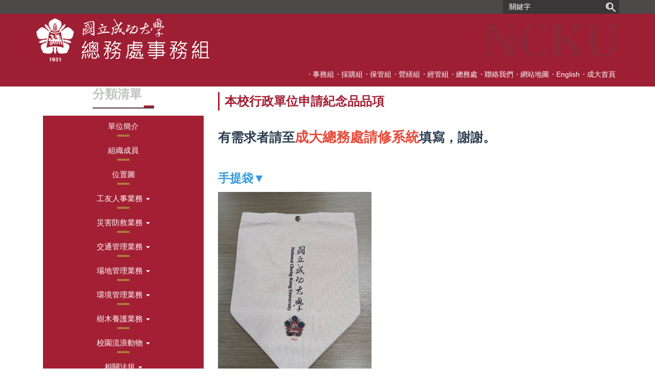

--- FILE ---
content_type: text/html; charset=UTF-8
request_url: https://serv-oga.ncku.edu.tw/p/404-1057-234798.php?Lang=zh-tw
body_size: 7633
content:
<!DOCTYPE html>
<html lang="zh-Hant">
<head>


<meta http-equiv="Content-Type" content="text/html; charset=utf-8">
<meta http-equiv="X-UA-Compatible" content="IE=edge,chrome=1" />
<meta name="viewport" content="initial-scale=1.0, user-scalable=1, minimum-scale=1.0, maximum-scale=3.0">
<meta name="mobile-web-app-capable" content="yes">
<meta name="apple-mobile-web-app-status-bar-style" content="black">
<meta name="keywords" content="請填寫網站關鍵記事，用半角逗號(,)隔開" />
<meta name="description" content="&lt;p&gt;&lt;span style=&quot;color:#3498db;&quot;&gt;&lt;span style=&quot;font-size:1.375em;&quot;&gt;&lt;span style=&quot;font-family:微軟正黑體;&quot;&gt;成蘭面膜&lt;/span&gt;&lt;/span&gt;&lt;/span&gt;&lt;/p&gt;

&lt;p&gt;&lt;img alt=&quot;成蘭面膜&quot; height=&quot;300&quot; src=&quot;/var/file/57/1057/img/2632/557930632.jpg&quot; width=&quot;300&quot; /&gt;&lt;/p&gt;

&lt;p&gt;&lt;span style=&quot;color:#3498db;&quot;&gt;&lt;span style=&quot;font-size:1.375em;&quot;&gt;&lt;span style=&quot;font-family:微軟正黑體;&quot;&gt;成蘭精油&lt;/span&gt;&lt;/span&gt;&lt;/span&gt;&lt;/p&gt;

&lt;p&gt;&lt;img alt=&quot;精油&quot; height=&quot;300&quot; src=&quot;/var/file/57/1057/img/2632/165524615.jpg&quot; width=&quot;300&quot; /&gt;&lt;/p&gt;

&lt;p&gt;&lt;span style=&quot;color:#3498db;&quot;&gt;&lt;span style=&quot;font-size:1.375em;&quot;&gt;&lt;span style=&quot;font-family:微軟正黑體;&quot;&gt;精油香皂&lt;/span&gt;&lt;/span&gt;&lt;/span&gt;&lt;/p&gt;

&lt;p&gt;&lt;img alt=&quot;精油香皂&quot; height=&quot;300&quot; src=&quot;/var/file/57/1057/img/2632/226704490.jpg&quot; width=&quot;300&quot; /&gt;&lt;/p&gt;

&lt;p&gt;&lt;span style=&quot;color:#3498db;&quot;&gt;&lt;span style=&quot;font-family:微軟正黑體;&quot;&gt;&lt;span style=&quot;font-size:1.375em;&quot;&gt;精油噴霧&lt;/span&gt;&lt;/span&gt;&lt;/span&gt;&lt;/p&gt;

&lt;p&gt;&lt;img alt=&quot;精油噴霧&quot; height=&quot;300&quot; src=&quot;/var/file/57/1057/img/2632/955817330.jpg&quot; width=&quot;300&quot; /&gt;&lt;/p&gt;

&lt;p&gt;&lt;span style=&quot;font-family:微軟正黑體;&quot;&gt;&lt;span style=&quot;color:#3498db;&quot;&gt;&lt;span style=&quot;font-size:1.375em;&quot;&gt;潤澤露&lt;/span&gt;&lt;/span&gt;&lt;/span&gt;&lt;/p&gt;

&lt;p&gt;&lt;img alt=&quot;潤澤露&quot; height=&quot;300&quot; src=&quot;/var/file/57/1057/img/2632/153255698.jpg&quot; width=&quot;300&quot; /&gt;&lt;/p&gt;

&lt;p&gt;&lt;span style=&quot;font-family:微軟正黑體;&quot;&gt;&lt;span style=&quot;font-size:1.375em;&quot;&gt;&lt;span style=&quot;color:#3498db;&quot;&gt;護手霜&lt;/span&gt;&lt;/span&gt;&lt;/span&gt;&lt;/p&gt;

&lt;p&gt;&lt;img alt=&quot;護手霜&quot; height=&quot;300&quot; src=&quot;/var/file/57/1057/img/2632/716458046.jpg&quot; width=&quot;300&quot; /&gt;&lt;/p&gt;

&lt;p&gt;&lt;span style=&quot;font-family:微軟正黑體;&quot;&gt;&lt;span style=&quot;font-size:1.375em;&quot;&gt;&lt;span style=&quot;color:#3498db;&quot;&gt;小錦旗&lt;/span&gt;&lt;/span&gt;&lt;/span&gt;&lt;/p&gt;

&lt;p&gt;&lt;img alt=&quot;小錦旗&quot; height=&quot;300&quot; src=&quot;/var/file/57/1057/img/2632/P1310980.jpg&quot; width=&quot;300&quot; /&gt;&lt;/p&gt;" />
<meta property="og:image"  content="https://serv-oga.ncku.edu.tw/var/file/57/1057/msys_1057_2844079_49267.png" />

<meta content="index,follow" name="robots">

<meta property="og:image"  content="/images/favicon.ico" />

<title>本校行政單位申請紀念品品項 </title>

<link rel="shortcut icon" href="/images/favicon.ico" type="image/x-icon" />
<link rel="icon" href="/images/favicon.ico" type="image/x-icon" />
<link rel="bookmark" href="/images/favicon.ico" type="image/x-icon" />


<link rel="stylesheet" href="/var/file/57/1057/mobilestyle/combine-zh-tw.css?t=6e7712cd5b" type="text/css" />
<style>@media (min-width: 481px) {.row_0 .col_01 { width: 30%;}.row_0 .col_02 { width: 70%;}.row_0 .col_03 { width: 0%;}}</style>

<script language="javascript"><!--
 var isHome = false 
 --></script>
<script language="javascript"><!--
 var isExpanMenu = false 
 --></script>
<script type="text/javascript" src="/var/file/js/combine_fr_a0a8e4de4b.js" ></script>
</head>
 
<body class="page_mobileptdetail webfree ">

<div class="wrap">


<a href="#start-C" class="focusable" title="跳到主要內容區">跳到主要內容區</a>


<div class="fpbgvideo"></div>
<div class="minner">

<div id="Dyn_head">
<noscript>您的瀏覽器不支援JavaScript功能，若網頁功能無法正常使用時，請開啟瀏覽器JavaScript狀態</noscript>
<div class="header">
	<div class="minner ">







	
<div class="selfhead">
		<div class="meditor">
	
      
      <!--第一行-->
<div class="top_second">
<div class="top_second_main">
<div class="logo"><a href="/index.php" title="成功大學_總務處事務組"><img alt="總務處事務組" height="" src="/var/file/57/1057/img/60/Logo-ver2-ch.png" title="總務處事務組" width="" /> </a></div>
</div>
</div>
<!--第二行-->

<div class="top_third">
<div class="top_third_main">
   






<div class="mnavbar mn-collapse">
	<button type="button" class="navbar-toggle" data-toggle="collapse" data-target=".nav-toggle" aria-expanded="false">
		<span class="glyphicons show_lines">漢堡鈕選單</span>
	</button>
	<div class="nav-toggle collapse navbar-collapse iosScrollToggle">
		<div class="hdmenu">
			<ul class="nav navbar-nav" id="abc408708b0a186d6b032ee94694dc63f_MenuTop">
			
				<li   id="Hln_2703" ><a  href="https://serv-oga.ncku.edu.tw/" title="原頁面開啟">事務組</a></li>
			
				<li   id="Hln_2704" ><a  href="https://purch-oga.ncku.edu.tw/" title="原頁面開啟">採購組</a></li>
			
				<li   id="Hln_2705" ><a  href="https://prop-oga.ncku.edu.tw/" title="原頁面開啟">保管組</a></li>
			
				<li   id="Hln_2706" ><a  href="https://main-oga.ncku.edu.tw/" title="原頁面開啟">營繕組</a></li>
			
				<li   id="Hln_4867" ><a  href="https://manage-oga.ncku.edu.tw/" title="原頁面開啟">經管組</a></li>
			
				<li   id="Hln_2755" ><a  href="https://oga.ncku.edu.tw/" title="原頁面開啟">總務處</a></li>
			
				<li   id="Hln_2771" ><a  href="mailto:em50540@email.ncku.edu.tw" title="原頁面開啟">聯絡我們</a></li>
			
				<li   id="Hln_2772" ><a  href="/p/17-1057.php?Lang=zh-tw" title="原頁面開啟">網站地圖</a></li>
			
				<li   id="Hln_2773" ><a  href="https://serv-oga.ncku.edu.tw/?Lang=EN" title="原頁面開啟">English</a></li>
			
				<li   id="Hln_2774" ><a  href="https://web.ncku.edu.tw/" title="原頁面開啟">成大首頁</a></li>
			
			
			
            <li class="hdsearch">
               
<script type="text/javascript">
$(document).ready(function(){
   $(".hdsearch .sch-toggle").click(function(){
		var val = $(this).attr('aria-expanded')=="true" ? false : true;
		$(this).attr('aria-expanded',val);

      $(this).toggleClass("open");
   });
   $.hajaxOpenUrl('/app/index.php?Action=mobileloadmod&Type=mobileheadsch','#HeadSearch_F2b07e15f778c0f6da7331be201521edc');
});
</script>
<div class="hdsearch">
	

	<div class="msearch " id="HeadSearch_F2b07e15f778c0f6da7331be201521edc">
	</div>
   </div>


            </li>
         
         
			</ul>
		</div>
	</div>
</div>

<script>
$(document).ready(function(){
	$(".mnavbar .navbar-toggle").click(function(){
		$(this).toggleClass("open");
		var ariaExpanded = $(this).attr('aria-expanded');
		$(this).attr('aria-expanded',ariaExpanded !== 'true');
	});
   $('.iosScrollToggle').on('shown.bs.collapse', function () {
		var togglePos = $(this).css('position');
      if(togglePos !== 'static'){
          ModalHelper.afterOpen();
      }

    });

    $('.iosScrollToggle').on('hide.bs.collapse', function () {
		var togglePos = $(this).css('position');
      if(togglePos !== 'static'){
			ModalHelper.beforeClose();
      }

    });
	
	
	
});
</script>




	
      
      </div>
</div>

   
	</div>
</div>




	</div>
</div>
<script language="javascript">

	tabSwitch("abc408708b0a186d6b032ee94694dc63f_MenuTop");



if(typeof(_LoginHln)=='undefined') var _LoginHln = new hashUtil();

if(typeof(_LogoutHln)=='undefined') var _LogoutHln = new hashUtil();

if(typeof(_HomeHln)=='undefined') var _HomeHln = new hashUtil();

if(typeof(_InternalHln)=='undefined') var _InternalHln = new hashUtil();


$(document).ready(function(){
   if(typeof(loginStat)=='undefined') {
   	if(popChkLogin()) loginStat="login";
   	else loginStat="logout";
	}
	dealHln(isHome,loginStat,$('div.hdmenu'));

	
	
});

var firstWidth = window.innerWidth;
function mobilehead_widthChangeCb() {
if((firstWidth>=1024 && window.innerWidth<1024) || (firstWidth<1024 && window.innerWidth>=1024))  location.reload();
if(window.innerWidth <1024) {
setTimeout(()=>{
	var div = document.getElementsByClassName('mycollapse');
	if(div=='undefined' || div.length==0) div = document.getElementsByClassName('nav-toggle navbar-collapse iosScrollToggle');
   div = div[0];
   //var focusableElements = div.querySelectorAll('li>a[href], button, input[type="text"], select, textarea');
	if(typeof(div)!='undefined'){
   var focusableElements = div.querySelectorAll('a[href], button, input[type="text"], select, textarea');
	focusableElements[focusableElements.length-1].addEventListener('keydown', function(event) {
   	if (event.key === 'Tab') {
      	$(".hdmenu .dropdown").removeClass("open");
         var button= document.getElementsByClassName('navbar-toggle');
         button= button[0];
         button.click();
      }
	});
	}
},1000);
}else{
	var div = document.getElementsByClassName('mycollapse');
   if(div=='undefined' || div.length==0) div = document.getElementsByClassName('nav-toggle navbar-collapse iosScrollToggle');
   div = div[0];
	if(typeof(div)!='undefined'){
   var focusableElements = div.querySelectorAll('a[href]');
   focusableElements[focusableElements.length-1].addEventListener('keydown', function(event) {
      if (event.key === 'Tab') {
         $(".hdmenu .dropdown").removeClass("open");
      }
   });
	}
}
}
window.addEventListener('resize', mobilehead_widthChangeCb);
mobilehead_widthChangeCb();
</script>
<!-- generated at Wed Jan 21 2026 12:34:38 --></div>

<main id="main-content">
<div class="main">
<div class="minner">

	
	
<div class="row col2 row_0">
	<div class="mrow container">
		
			
			
			
			
				
        		
         	
				<div class="col col_01">
					<div class="mcol">
					
						
						
						<div id="Dyn_1_1" class="M1227  ">

	<button class="btn btn-primary cgmenu-toggle collapsed" role="button" data-toggle="collapse" data-target=".M1227 .module-cgmenu" aria-expanded="false" aria-controls="collapseExample">分類清單</button>

<div class="module module-cgmenu md_style1">
	<header class="mt ">
	 
	<h2 class="mt-title">分類清單</h2>
</header>

	<section class="mb">
		<ul class="cgmenu list-group dropmenu-right" id="aac2bd8ac5cbbc61cd44f38ab772d0114_Pccmenu">
		
			
			<li class="list-group-item dropdown" id="Cg_687"  >
				<a  class=""  title="原頁面開啟" href="https://serv-oga.ncku.edu.tw/p/412-1057-687.php?Lang=zh-tw" ><span>單位簡介</span>
					
				</a>
					
			</li>
		
			
			<li class="list-group-item dropdown" id="Cg_689"  >
				<a  class=""  title="原頁面開啟" href="https://serv-oga.ncku.edu.tw/p/412-1057-689.php?Lang=zh-tw" ><span>組織成員</span>
					
				</a>
					
			</li>
		
			
			<li class="list-group-item dropdown" id="Cg_20068"  >
				<a  class=""  title="原頁面開啟" href="https://oga.ncku.edu.tw/p/412-1027-20049.php?Lang=zh-tw" ><span>位置圖</span>
					
				</a>
					
			</li>
		
			
			<li class="list-group-item dropdown" id="Cg_9132"    onmouseover="fixMenuPosition2(this,'Cgl_9132',0,0,'menu')" >
				<a role="button" aria-expanded="false" onfocus="fixMenuPosition2(this,'Cgl_9132',0,0,'menu',1)" class="dropdown-toggle"  title="原頁面開啟" href="javascript:void(0)" ><span>工友人事業務</span>
					<b class="caret"></b>
				</a>
				
					<ul  id="Cgl_9132" class="dropdown-menu dropmenu-right">
						
							
							
								<li><a  title="原頁面開啟" href="https://serv-oga.ncku.edu.tw/p/412-1057-20542.php?Lang=zh-tw">休假補助費及「國民旅遊卡」相關事項</a></li>
							
						
							
							
								<li><a  title="原頁面開啟" href="https://serv-oga.ncku.edu.tw/p/412-1057-9134.php?Lang=zh-tw">工友人事法規</a></li>
							
						
							
							
								<li><a  title="原頁面開啟" href="https://serv-oga.ncku.edu.tw/p/412-1057-9140.php?Lang=zh-tw">本校工友考核委員會</a></li>
							
						
							
							
								<li><a  title="原頁面開啟" href="https://serv-oga.ncku.edu.tw/p/412-1057-2461.php?Lang=zh-tw">退休準備金監督委員會</a></li>
							
						
							
							
								<li><a  title="原頁面開啟" href="https://serv-oga.ncku.edu.tw/p/412-1057-9139.php?Lang=zh-tw">技工、事務助理人事宣導</a></li>
							
						
							
							
								<li><a  title="原頁面開啟" href="https://www.edu.tw/News.aspx?n=4F8ED5441E33EA7B&sms=B69F3267D6C0F22D">各機關工友徵才網(教育部)</a></li>
							
						
							
							
								<li><a target="_blank" title="另開新視窗" href="https://serv-oga.ncku.edu.tw/p/412-1057-23707.php?Lang=zh-tw">工友管理小百科及法規釋例彙編</a></li>
							
						
					</ul>
					
			</li>
		
			
			<li class="list-group-item dropdown" id="Cg_27560"    onmouseover="fixMenuPosition2(this,'Cgl_27560',0,0,'menu')" >
				<a role="button" aria-expanded="false" onfocus="fixMenuPosition2(this,'Cgl_27560',0,0,'menu',1)" class="dropdown-toggle"  title="原頁面開啟" href="javascript:void(0)" ><span>災害防救業務</span>
					<b class="caret"></b>
				</a>
				
					<ul  id="Cgl_27560" class="dropdown-menu dropmenu-right">
						
							
							
								<li><a  title="原頁面開啟" href="https://serv-oga.ncku.edu.tw/p/412-1057-27561.php?Lang=zh-tw">消防業務</a></li>
							
						
							
							
								<li><a  title="原頁面開啟" href="https://serv-oga.ncku.edu.tw/p/412-1057-27562.php?Lang=zh-tw">防護團業務</a></li>
							
						
							
							
								<li><a  title="原頁面開啟" href="https://serv-oga.ncku.edu.tw/p/412-1057-27563.php?Lang=zh-tw">國家防災日業務</a></li>
							
						
							
							
								<li><a  title="原頁面開啟" href="https://serv-oga.ncku.edu.tw/p/412-1057-31011.php?Lang=zh-tw">其他</a></li>
							
						
					</ul>
					
			</li>
		
			
			<li class="list-group-item dropdown" id="Cg_9133"    onmouseover="fixMenuPosition2(this,'Cgl_9133',0,0,'menu')" >
				<a role="button" aria-expanded="false" onfocus="fixMenuPosition2(this,'Cgl_9133',0,0,'menu',1)" class="dropdown-toggle"  title="原頁面開啟" href="javascript:void(0)" ><span>交通管理業務</span>
					<b class="caret"></b>
				</a>
				
					<ul  id="Cgl_9133" class="dropdown-menu dropmenu-right">
						
							
							
								<li><a  title="原頁面開啟" href="https://serv-oga.ncku.edu.tw/p/412-1057-2466.php?Lang=zh-tw">校園交通管理法規</a></li>
							
						
							
							
								<li><a  title="原頁面開啟" href="https://serv-oga.ncku.edu.tw/p/412-1057-2446.php?Lang=zh-tw">校園交通管理委員會</a></li>
							
						
							
							
								<li><a  title="原頁面開啟" href="https://serv-oga.ncku.edu.tw/p/412-1057-27798.php?Lang=zh-tw">校園停車場位置圖</a></li>
							
						
							
							
								<li><a  title="原頁面開啟" href="https://serv-oga.ncku.edu.tw/p/412-1057-31269.php?Lang=zh-tw">校園停車場設備相關位置指引</a></li>
							
						
							
							
								<li><a  title="原頁面開啟" href="http://pm.cc.ncku.edu.tw/cmsys/cms/">教職員工校園汽機車通行證申辦系統</a></li>
							
						
							
							
								<li><a  title="原頁面開啟" href="https://apss.oga.ncku.edu.tw/park/index.php/park11215/index?lang=cht">校園管制停車場剩餘車位數即時資訊</a></li>
							
						
							
							
								<li><a  title="原頁面開啟" href="/p/423-1057-2152.php?Lang=zh-tw">本校停車場意見反映信箱</a></li>
							
						
							
							
								<li><a  title="原頁面開啟" href="https://serv-oga.ncku.edu.tw/p/412-1057-31249.php?Lang=zh-tw">114汽車通行證及機車停車申請作業流程相關資訊</a></li>
							
						
							
							
								<li><a  title="原頁面開啟" href="https://serv-oga.ncku.edu.tw/p/412-1057-9596.php?Lang=zh-tw">公務車輛管理</a></li>
							
						
					</ul>
					
			</li>
		
			
			<li class="list-group-item dropdown" id="Cg_690"    onmouseover="fixMenuPosition2(this,'Cgl_690',0,0,'menu')" >
				<a role="button" aria-expanded="false" onfocus="fixMenuPosition2(this,'Cgl_690',0,0,'menu',1)" class="dropdown-toggle"  title="原頁面開啟" href="javascript:void(0)" ><span>場地管理業務</span>
					<b class="caret"></b>
				</a>
				
					<ul  id="Cgl_690" class="dropdown-menu dropmenu-right">
						
							
							
								<li><a target="_blank" title="另開新視窗" href="https://serv-oga.ncku.edu.tw/p/412-1057-2470.php?Lang=zh-tw">場地、會議室管理規定</a></li>
							
						
							
							
								<li><a  title="原頁面開啟" href="https://serv-oga.ncku.edu.tw/p/412-1057-11613.php?Lang=zh-tw">總務處所轄活動場地</a></li>
							
						
							
							
								<li><a target="_blank" title="另開新視窗" rel="noopener noreferrer"  href="http://eadm.ncku.edu.tw/welldoc/iftam/AMMET01.php?f_outer=Y">校外單位場地借用申請</a></li>
							
						
							
							
								<li><a  title="原頁面開啟" href="http://serv-oga.ncku.edu.tw/p/404-1057-97093.php?Lang=zh-tw">場地租借查詢資料</a></li>
							
						
							
							
								<li><a  title="原頁面開啟" href="https://serv-oga.ncku.edu.tw/p/412-1057-10696.php?Lang=zh-tw">場地費繳款方式</a></li>
							
						
					</ul>
					
			</li>
		
			
			<li class="list-group-item dropdown" id="Cg_9332"    onmouseover="fixMenuPosition2(this,'Cgl_9332',0,0,'menu')" >
				<a role="button" aria-expanded="false" onfocus="fixMenuPosition2(this,'Cgl_9332',0,0,'menu',1)" class="dropdown-toggle" target="_blank" title="另開新視窗" href="javascript:void(0)" ><span>環境管理業務</span>
					<b class="caret"></b>
				</a>
				
					<ul  id="Cgl_9332" class="dropdown-menu dropmenu-right">
						
							
							
								<li><a  title="原頁面開啟" href="https://serv-oga.ncku.edu.tw/p/412-1057-9239.php?Lang=zh-tw">永續校園</a></li>
							
						
							
							
								<li><a  title="原頁面開啟" href="/var/file/57/1057/img/3706/202772325.pdf">病媒蚊防治</a></li>
							
						
							
							
								<li><a  title="原頁面開啟" href="https://serv-oga.ncku.edu.tw/p/412-1057-25830.php?Lang=zh-tw">減少外來種政策</a></li>
							
						
							
							
								<li><a  title="原頁面開啟" href="https://serv-oga.ncku.edu.tw/p/412-1057-27158.php?Lang=zh-tw">無菸校園</a></li>
							
						
					</ul>
					
			</li>
		
			
			<li class="list-group-item dropdown" id="Cg_26886"    onmouseover="fixMenuPosition2(this,'Cgl_26886',0,0,'menu')" >
				<a role="button" aria-expanded="false" onfocus="fixMenuPosition2(this,'Cgl_26886',0,0,'menu',1)" class="dropdown-toggle"  title="原頁面開啟" href="javascript:void(0)" ><span>樹木養護業務</span>
					<b class="caret"></b>
				</a>
				
					<ul  id="Cgl_26886" class="dropdown-menu dropmenu-right">
						
							
							
								<li><a target="_blank" title="另開新視窗" rel="noopener noreferrer"  href="https://donate.ncku.edu.tw/p/406-1055-191643,r281.php?Lang=zh-tw">捐款</a></li>
							
						
							
							
								<li><a target="_blank" title="另開新視窗" rel="noopener noreferrer"  href="https://nckutree.ncku.edu.tw/nckuTree/">成大樹網站</a></li>
							
						
							
							
								<li><a  title="原頁面開啟" href="https://serv-oga.ncku.edu.tw/p/412-1057-26889.php?Lang=zh-tw">樹木演講</a></li>
							
						
							
							
								<li><a  title="原頁面開啟" href="https://serv-oga.ncku.edu.tw/p/412-1057-29388.php?Lang=zh-tw">樹木養護</a></li>
							
						
							
							
								<li><a  title="原頁面開啟" href="https://serv-oga.ncku.edu.tw/p/412-1057-29386.php?Lang=zh-tw">臺南市政府列管老樹</a></li>
							
						
							
							
								<li><a  title="原頁面開啟" href="https://serv-oga.ncku.edu.tw/p/412-1057-10807.php?Lang=zh-tw">校園植物</a></li>
							
						
							
							
								<li><a  title="原頁面開啟" href="https://serv-oga.ncku.edu.tw/p/404-1057-266009.php?Lang=zh-tw">113年新植樹木</a></li>
							
						
					</ul>
					
			</li>
		
			
			<li class="list-group-item dropdown" id="Cg_8450"    onmouseover="fixMenuPosition2(this,'Cgl_8450',0,0,'menu')" >
				<a role="button" aria-expanded="false" onfocus="fixMenuPosition2(this,'Cgl_8450',0,0,'menu',1)" class="dropdown-toggle"  title="原頁面開啟" href="javascript:void(0)" ><span>校園流浪動物</span>
					<b class="caret"></b>
				</a>
				
					<ul  id="Cgl_8450" class="dropdown-menu dropmenu-right">
						
							
							
								<li><a target="_blank" title="另開新視窗" rel="noopener noreferrer"  href="http://www.facebook.com/ncku.vdogs">流浪動物志工FB</a></li>
							
						
							
							
								<li><a target="_blank" title="另開新視窗" href="http://serv-oga.ncku.edu.tw/p/404-1057-180226-1.php?Lang=zh-tw">工作月報表</a></li>
							
						
							
							
								<li><a  title="原頁面開啟" href="https://serv-oga.ncku.edu.tw/p/412-1057-6752.php?Lang=zh-tw">流浪動物處理及通報</a></li>
							
						
							
							
								<li><a  title="原頁面開啟" href="https://serv-oga.ncku.edu.tw/p/412-1057-13562.php?Lang=zh-tw">學校貓犬與狂犬病管理</a></li>
							
						
							
							
								<li><a target="_blank" title="另開新視窗" href="https://serv-oga.ncku.edu.tw/p/412-1057-8454.php?Lang=zh-tw">志工隊員專區</a></li>
							
						
							
							
								<li><a  title="原頁面開啟" href="https://serv-oga.ncku.edu.tw/p/412-1057-30485.php?Lang=zh-tw">其它相關資訊分享</a></li>
							
						
					</ul>
					
			</li>
		
			
			<li class="list-group-item dropdown" id="Cg_688"    onmouseover="fixMenuPosition2(this,'Cgl_688',0,0,'menu')" >
				<a role="button" aria-expanded="false" onfocus="fixMenuPosition2(this,'Cgl_688',0,0,'menu',1)" class="dropdown-toggle"  title="原頁面開啟" href="javascript:void(0)" ><span>相關法規</span>
					<b class="caret"></b>
				</a>
				
					<ul  id="Cgl_688" class="dropdown-menu dropmenu-right">
						
							
							
								<li><a  title="原頁面開啟" href="/p/412-1057-9134.php?Lang=zh-tw">工友人事法規</a></li>
							
						
							
							
								<li><a  title="原頁面開啟" href="/p/412-1057-2466.php?Lang=zh-tw">校園交通管理法規</a></li>
							
						
							
							
								<li><a  title="原頁面開啟" href="/p/412-1057-2470.php?Lang=zh-tw">會議場地管理規定</a></li>
							
						
							
							
								<li><a  title="原頁面開啟" href="https://serv-oga.ncku.edu.tw/p/412-1057-31148.php?Lang=zh-tw">校園災害防救法規</a></li>
							
						
							
							
								<li><a  title="原頁面開啟" href="https://serv-oga.ncku.edu.tw/p/412-1057-2509.php?Lang=zh-tw">公務車管理業務相關辦法及法規</a></li>
							
						
							
							
								<li><a  title="原頁面開啟" href="/var/file/57/1057/img/3114/713094725.pdf">校園環境美化綠化暨清潔競賽辦法</a></li>
							
						
							
							
								<li><a  title="原頁面開啟" href="/var/file/57/1057/img/1200/121848930.pdf">校園流浪動物處理原則</a></li>
							
						
							
							
								<li><a  title="原頁面開啟" href="/var/file/57/1057/img/3114/244660132.pdf">國立成功大學一般垃圾及資源回收實施要點</a></li>
							
						
							
							
								<li><a target="_blank" title="另開新視窗" href="/var/file/57/1057/img/3114/157395649.pdf">國立成功大學關懷勞務承攬派駐人員權益工作小組設置要點</a></li>
							
						
					</ul>
					
			</li>
		
			
			<li class="list-group-item dropdown" id="Cg_691"    onmouseover="fixMenuPosition2(this,'Cgl_691',0,0,'menu')" >
				<a role="button" aria-expanded="false" onfocus="fixMenuPosition2(this,'Cgl_691',0,0,'menu',1)" class="dropdown-toggle" target="_blank" title="另開新視窗" href="javascript:void(0)" ><span>常用表單</span>
					<b class="caret"></b>
				</a>
				
					<ul  id="Cgl_691" class="dropdown-menu dropmenu-right">
						
							
							
								<li><a  title="原頁面開啟" href="/p/404-1057-234798.php?Lang=zh-tw">本校行政單位申請紀念品品項</a></li>
							
						
							
							
								<li><a  title="原頁面開啟" href="https://serv-oga.ncku.edu.tw/p/412-1057-2512.php?Lang=zh-tw">垃圾收集及資源回收業務行程表</a></li>
							
						
							
							
								<li><a  title="原頁面開啟" href="https://serv-oga.ncku.edu.tw/p/412-1057-2514.php?Lang=zh-tw">校園交通管理業務表格</a></li>
							
						
							
							
								<li><a  title="原頁面開啟" href="https://serv-oga.ncku.edu.tw/p/412-1057-2539.php?Lang=zh-tw">工讀生管理業務表格</a></li>
							
						
							
							
								<li><a  title="原頁面開啟" href="https://serv-oga.ncku.edu.tw/p/412-1057-19363.php?Lang=zh-tw">本校特別休假排定月曆表</a></li>
							
						
							
							
								<li><a  title="原頁面開啟" href="https://serv-oga.ncku.edu.tw/p/412-1057-22495.php?Lang=zh-tw">場地申請相關表單</a></li>
							
						
							
							
								<li><a  title="原頁面開啟" href="https://serv-oga.ncku.edu.tw/p/412-1057-22838.php?Lang=zh-tw">本校技工及事務助理獎懲建議表</a></li>
							
						
							
							
								<li><a  title="原頁面開啟" href="/var/file/57/1057/img/891539262.pdf">防颱措施作業程序圖</a></li>
							
						
							
							
								<li><a  title="原頁面開啟" href="/var/file/57/1057/img/628551059.odt">校園老鼠防治自我檢查表</a></li>
							
						
					</ul>
					
			</li>
		
			
			<li class="list-group-item dropdown" id="Cg_4020"    onmouseover="fixMenuPosition2(this,'Cgl_4020',0,0,'menu')" >
				<a role="button" aria-expanded="false" onfocus="fixMenuPosition2(this,'Cgl_4020',0,0,'menu',1)" class="dropdown-toggle" target="_blank" title="另開新視窗" href="javascript:void(0)" ><span>問答集(Q&amp;A)</span>
					<b class="caret"></b>
				</a>
				
					<ul  id="Cgl_4020" class="dropdown-menu dropmenu-right">
						
							
							
								<li><a  title="原頁面開啟" href="https://serv-oga.ncku.edu.tw/p/412-1057-22376.php?Lang=zh-tw">本校公共意外責任險Q&amp;A</a></li>
							
						
					</ul>
					
			</li>
		
			
			<li class="list-group-item dropdown" id="Cg_29440"  >
				<a  class=""  title="原頁面開啟" href="https://serv-oga.ncku.edu.tw/p/412-1057-29440.php?Lang=zh-tw" ><span>本組業務Q&amp;A</span>
					
				</a>
					
			</li>
		
			
			<li class="list-group-item dropdown" id="Cg_31010"  >
				<a  class=""  title="原頁面開啟" href="https://serv-oga.ncku.edu.tw/p/412-1057-31010.php?Lang=zh-tw" ><span>其他</span>
					
				</a>
					
			</li>
		
		</ul>
	</section>
</div>
<script language="javascript">

	tabSwitch("aac2bd8ac5cbbc61cd44f38ab772d0114_Pccmenu");	


</script>


</div>

					
					</div>
				</div> 
			 
		
			
			
			
			
				
        		
         	
				<div class="col col_02">
					<div class="mcol">
					
						
						
						<div id="Dyn_2_1" class="M23  ">





<div class="module module-detail md_style1">
	<div class="module-inner">
	<section class="mb">
		<div class="mpgtitle">
		<h2 class="hdline">本校行政單位申請紀念品品項</h2>
		</div>
		<div class="mcont">
			

			



<div class="mpgdetail">
	
		
 		
		
		
		
		
	
	
   <div class="meditor"><p>&nbsp;</p>

<p><strong><span style="font-size:1.75em;"><span style="color:#2c3e50;">有需求者請至</span><a href="http://nckucc32.cc.ncku.edu.tw/asg/" title="成大總務處請修系統"><span style="color:#e74c3c;">成大總務處請修系統</span></a><span style="color:#2c3e50;">填寫，謝謝。</span></span></strong></p>

<p>&nbsp;</p>

<p><strong><span style="font-size:1.625em;"><span style="font-family:微軟正黑體;"><span style="color:#3498db;"><span style="color:#3498db;"><span style="font-family:微軟正黑體;">手提袋▼</span></span></span></span></span></strong></p>

<p><img alt="錦旗" height="400" src="/var/file/57/1057/img/2632/12825.jpg" width="300" /></p>

<p>&nbsp;</p>

<p><span style="color:#3498db;"><strong><span style="font-size:1.625em;"><span style="font-family:微軟正黑體;">提把真空咖啡杯(600ML)</span></span><span style="font-size:1.625em;"><span style="font-family:微軟正黑體;"></span></span><span style="font-size:1.625em;"><span style="font-family:微軟正黑體;"></span></span><span style="font-size:1.625em;"><span style="font-family:微軟正黑體;">▼</span></span></strong></span></p>

<p><strong><img alt="" height="300" src="/var/file/57/1057/img/2632/519293553.jpg" width="300" /></strong></p>

<p>&nbsp;</p>

<p><span style="color:#3498db;"><strong><span style="font-size:1.625em;"><span style="font-family:微軟正黑體;">不鏽鋼真空手拿杯提袋組(630ML)</span></span><span style="font-size:1.625em;"><span style="font-family:微軟正黑體;"></span></span><span style="font-size:1.625em;"><span style="font-family:微軟正黑體;"></span></span><span style="font-size:1.625em;"><span style="font-family:微軟正黑體;">▼</span></span></strong></span></p>

<p><strong><img alt="" height="346" src="/var/file/57/1057/img/2632/350235410.jpg" width="350" /></strong></p>

<p>&nbsp;</p>

<p><span style="color:#3498db;"><strong><span style="font-size:1.625em;"><span style="font-family:微軟正黑體;">充電風扇▼</span></span></strong></span></p>

<p><strong><img alt="" height="320" src="/var/file/57/1057/img/2632/392217882.jpeg" width="320" /></strong></p>

<p>&nbsp;</p>

<p>&nbsp;</p>

<p><span style="color:#3498db;"><strong><span style="font-size:1.625em;"><span style="font-family:微軟正黑體;"></span></span><span style="font-size:1.625em;"><span style="font-family:微軟正黑體;">真空悶燒罐(840ML)</span></span><span style="font-size:1.625em;"><span style="font-family:微軟正黑體;"></span></span><span style="font-size:1.625em;"><span style="font-family:微軟正黑體;"></span></span><span style="font-size:1.625em;"><span style="font-family:微軟正黑體;">▼</span></span></strong></span></p>

<p><img alt="真空悶燒罐(840ML)" height="400" src="/var/file/57/1057/img/2632/730110844.jpg" width="300" /></p>

<p>&nbsp;</p>

<p><span style="color:#3498db;"><strong><span style="font-size:1.625em;"><span style="font-family:微軟正黑體;">絲巾▼</span></span></strong></span></p>

<p><span style="color:#3498db;"><strong><span style="font-size:1.625em;"><span style="font-family:微軟正黑體;"><img alt="" height="250" src="/var/file/57/1057/img/2632/139336.jpg" width="300" /></span></span></strong></span></p>

<p>&nbsp;</p>

<p>&nbsp;</p>

<p>&nbsp;</p>

<p>&nbsp;</p>

<p>&nbsp;</p>
</div>
	
	
	
</div>





		</div>
	</section>
	</div>
</div>




<div class="module module-misc">
	<div class="minner">
		<section class="mb">
			
			<div class="artctrl">
				
				<div class="PtStatistic">
					<em>瀏覽數:<i id='ac8892ccdc11e289b15c666bdaeb329e4_PtStatistic_234798'></i><script>
					$(document).ready(function() {
						$.hajaxOpenUrl('/app/index.php?Action=mobileloadmod&Type=mobileptstatistic&Nbr=234798','#ac8892ccdc11e289b15c666bdaeb329e4_PtStatistic_234798');
					})</script></em>
				</div>
				
				

					

					
				<div class="badge share_btn"><em>分享</em></div>
				<input type="hidden" id="changeTime" name="changeTime" value='1527749267'>
				<div class="shareto">
            </div>
				
			</div>
		</section>
	</div>
</div>




<script defer="defer">
$(document).ready(function(){
	$('.artctrl .addfav').click(function(){
		ptdetail_addfav();	
	});
  $('.share_btn').click(function(){
    $(this).siblings('.shareto').toggle();
  })
	function ptdetail_addfav(){
		if(popChkLogin()){
			if($(".artctrl .addfav").hasClass("active")){
				var url = "/app/index.php?Action=mobileaddtofav&Part=234798&Op=delfav";
			}else{
				var url = "/app/index.php?Action=mobileaddtofav&Part=234798&Op=addfav";
			}
			var a = [];
			$.post(url,a,function(data){
				d = eval("("+data+")");
				if(d.stat)
					$(".artctrl .addfav").addClass("active");
				else
					$(".artctrl .addfav").removeClass("active");
				mCallBack(data);
			});
		}
		else	showPopDiv($('#_pop_login.mpopdiv'),$('#_pop_login.mpopdiv .mbox'));
	}
	function ptdetail_chkfav(){
		var url = "/app/index.php?Action=mobileaddtofav&Part=234798&Op=chkfav";
		var a = [];
		$.post(url,a,function(data){
			d = eval("("+data+")");
			if(d.stat)
				$(".artctrl .addfav").addClass("active");
		});
	}
	ptdetail_chkfav();
	
		$.hajaxOpenUrl("/app/index.php?Action=mobilestsns",'.shareto');
	
	

	
});
</script>


</div>

					
					</div>
				</div> 
			 
		
			
			
			
			 
		
	</div>
</div>
	

</div>
</div>
</main>

<div id="Dyn_footer">
<div class="footer">
<div class="minner ">










	


</div>
</div>
<!-- generated at Wed Jan 21 2026 12:34:38 --></div>


</div>
</div>
<div class="fpbgvideo"></div>



<div id="_pop_login" class="mpopdiv">
	<div class="mpopbg"></div>
	<div class="mbox">
	</div>
	<div id="_pop_login_alert" class="alert alert-success">登入成功</div>
</div>




<div id="_pop_tips" class="mtips">
	<div class="mbox">
	</div>
</div>
<div id="_pop_dialog" class="mdialog">
	<div class="minner">
		<div class="mcont">
		</div>
		<footer class="mdialog-foot">
        	<button type="submit" class="mbtn mbtn-s">OK</button>
        	<button type="submit" class="mbtn mbtn-c">Cancel</button>
		</footer>
	</div>
</div>

<div class="pswp" tabindex="-1" role="dialog" aria-hidden="true">
	<div class="pswp__bg"></div>
	<div class="pswp__scroll-wrap">
		<div class="pswp__container">
			 <div class="pswp__item"></div>
			 <div class="pswp__item"></div>
			 <div class="pswp__item"></div>
		</div>
		<div class="pswp__ui pswp__ui--hidden">
			<div class="pswp__top-bar">
				<div class="pswp__counter"></div>
				<button class="pswp__button pswp__button--close" title="Close (Esc)">Close (Esc)</button>
				<button class="pswp__button pswp__button--share" title="Share">Share</button>
				<button class="pswp__button pswp__button--fs" title="Toggle fullscreen">Toggle fullscreen</button>
				<button class="pswp__button pswp__button--zoom" title="Zoom in/out">Zoom in/out</button>
				<div class="pswp__preloader">
					<div class="pswp__preloader__icn">
						<div class="pswp__preloader__cut">
							<div class="pswp__preloader__donut"></div>
						</div>
					</div>
				</div>
			</div>
			<div class="pswp__share-modal pswp__share-modal--hidden pswp__single-tap">
				<div class="pswp__share-tooltip"></div> 
			</div>
			<button class="pswp__button pswp__button--arrow--left" title="Previous (arrow left)">Previous (arrow left)</button>
			<button class="pswp__button pswp__button--arrow--right" title="Next (arrow right)">Next (arrow right)</button>
			<div class="pswp__caption">
				<div class="pswp__caption__center"></div>
			</div>
		</div>
	</div>
</div>



<script>
function popChkLogin(){
	var hasCust= 1;
	if(!hasCust) return false;

	if(typeof(loginStat)=='undefined') {
   	var chkstat=0;
   	var chkUrl='/app/index.php?Action=mobilelogin';
   	var chkData = {Op:'chklogin'};
   	var chkObj=$.hajaxReturn(chkUrl,chkData);
   	chkstat=chkObj.stat;
		if(chkstat) {
			loginStat="login"; 
			return true;
		}else {
			loginStat="logout"; 
			return false;
		}	
	}else {
		if(loginStat=="login") return true;
		else return false;
	}
}
function popMemLogin(){
   var hasPop= '';
   var popcontent=$("#_pop_login .mbox").html();
   if(popcontent==0||popcontent==null){
		if(hasPop)	$.hajaxOpenUrl('/app/index.php?Action=mobileloadmod&Type=mobilepoplogin','#_pop_login .mbox','',function(){menuDropAct();});
		else window.location.href = "/app/index.php?Action=mobilelogin";
   }
}
</script>
<!-- generated at Fri Jan 23 2026 15:44:30 --></body></html>


--- FILE ---
content_type: text/html; charset=UTF-8
request_url: https://serv-oga.ncku.edu.tw/app/index.php?Action=mobileloadmod&Type=mobileheadsch
body_size: 810
content:
<script type="text/javascript">
$(document).ready(function(){
	$("#aef67b2ab2fe0730d25e60fbae236c0aa_searchbtn").blur(function(){
		$(".hdsearch .sch-toggle").click();
	});
});

function chkHeadSchToken_aef67b2ab2fe0730d25e60fbae236c0aa(){
   document.HeadSearchForm_aef67b2ab2fe0730d25e60fbae236c0aa.submit();
}
</script>
<form class="navbar-form" role="search" name="HeadSearchForm_aef67b2ab2fe0730d25e60fbae236c0aa" onsubmit='chkHeadSchToken_aef67b2ab2fe0730d25e60fbae236c0aa(); return false;' method="post" action="/app/index.php?Action=mobileptsearch">
	<div class="input-group">
		<input type="text" name="SchKey" title="關鍵字" class="form-control" placeholder="關鍵字" aria-expanded="true" />
		<span class="input-group-btn">
			<button type="button" id="aef67b2ab2fe0730d25e60fbae236c0aa_searchbtn" class="btn btn-default" onclick='chkHeadSchToken_aef67b2ab2fe0730d25e60fbae236c0aa()'>搜尋</button>
		</span>
	</div>
   <input type="hidden" name="req_token" value="[base64]">
</form>


--- FILE ---
content_type: text/html; charset=UTF-8
request_url: https://serv-oga.ncku.edu.tw/app/index.php?Action=mobileloadmod&Type=mobileptstatistic&Nbr=234798
body_size: -91
content:
7345


--- FILE ---
content_type: text/css
request_url: https://serv-oga.ncku.edu.tw/var/file/57/1057/mobilestyle/combine-zh-tw.css?t=6e7712cd5b
body_size: 49518
content:
html {font-family: sans-serif;-webkit-text-size-adjust: 100%;-ms-text-size-adjust: 100%;}body {margin: 0;}article,aside,details,figcaption,figure,footer,header,hgroup,main,nav,section,summary {display: block;}audio,canvas,progress,video {display: inline-block;vertical-align: baseline;}audio:not([controls]) {display: none;height: 0;}[hidden],template {display: none;}a {background: transparent;}a:active,a:hover {outline: 0;}abbr[title] {border-bottom: 1px dotted;}b,strong {font-weight: bold;}dfn {font-style: italic;}h1 {margin: .67em 0;font-size: 2em;}mark {color: #000;background: #ff0;}small {font-size: 80%;}sub,sup {position: relative;font-size: 75%;line-height: 0;vertical-align: baseline;}sup {top: -.5em;}sub {bottom: -.25em;}img {border: 0;}svg:not(:root) {overflow: hidden;}figure {margin: 1em 40px;}hr {height: 0;-webkit-box-sizing: content-box; -moz-box-sizing: content-box;box-sizing: content-box;}pre {overflow: auto;}code,kbd,pre,samp {font-family: monospace, monospace;font-size: 1em;}button,input,optgroup,select,textarea {margin: 0;font: inherit;color: inherit;}button {overflow: visible;}button,select {text-transform: none;}button,html input[type="button"],input[type="reset"],input[type="submit"] {-webkit-appearance: button;cursor: pointer;}button[disabled],html input[disabled] {cursor: default;}button::-moz-focus-inner,input::-moz-focus-inner {padding: 0;border: 0;}input {line-height: normal;}input[type="checkbox"],input[type="radio"] {-webkit-box-sizing: border-box; -moz-box-sizing: border-box;box-sizing: border-box;padding: 0;}input[type="number"]::-webkit-inner-spin-button,input[type="number"]::-webkit-outer-spin-button {height: auto;}input[type="search"] {-webkit-box-sizing: content-box; -moz-box-sizing: content-box;box-sizing: content-box;-webkit-appearance: textfield;}input[type="search"]::-webkit-search-cancel-button,input[type="search"]::-webkit-search-decoration {-webkit-appearance: none;}fieldset {padding: .35em .625em .75em;margin: 0 2px;border: 1px solid #c0c0c0;}legend {padding: 0;border: 0;}textarea {overflow: auto;}optgroup {font-weight: bold;}table {}td,th {}@media print {* {text-shadow: none !important;background: transparent !important;-webkit-box-shadow: none !important;box-shadow: none !important;}a,a:visited {text-decoration: underline;}a[href]:after {content: " (" attr(href) ")";}abbr[title]:after {content: " (" attr(title) ")";}a[href^="javascript:"]:after,a[href^="#"]:after {content: "";}pre,blockquote {border: 1px solid #999;page-break-inside: avoid;}thead {display: table-header-group;}tr,img {page-break-inside: avoid;}img {max-width: 100% !important;}p,h2,h3 {orphans: 3;widows: 3;}h2,h3 {page-break-after: avoid;}select {background: #fff !important;}.navbar {display: none;}.table td,.table th {background-color: #fff !important;}.btn > .caret,.dropup > .btn > .caret {border-top-color: #000 !important;}.label {border: 1px solid #000;}.table {border-collapse: collapse !important;}.table-bordered th,.table-bordered td {border: 1px solid #ddd !important;}}@font-face {font-family: 'Glyphicons Halflings';src: url('/plugin/mobile/style/bootstrap/css/../fonts/glyphicons-halflings-regular.eot');src: url('/plugin/mobile/style/bootstrap/css/../fonts/glyphicons-halflings-regular.eot?#iefix') format('embedded-opentype'), url('/plugin/mobile/style/bootstrap/css/../fonts/glyphicons-halflings-regular.woff') format('woff'), url('/plugin/mobile/style/bootstrap/css/../fonts/glyphicons-halflings-regular.ttf') format('truetype'), url('/plugin/mobile/style/bootstrap/css/../fonts/glyphicons-halflings-regular.svg#glyphicons_halflingsregular') format('svg');}.glyphicon {position: relative;top: 1px;display: inline-block;font-family: 'Glyphicons Halflings';font-style: normal;font-weight: normal;line-height: 1;-webkit-font-smoothing: antialiased;-moz-osx-font-smoothing: grayscale;}.glyphicon-asterisk:before {content: "\2a";}.glyphicon-plus:before {content: "\2b";}.glyphicon-euro:before {content: "\20ac";}.glyphicon-minus:before {content: "\2212";}.glyphicon-cloud:before {content: "\2601";}.glyphicon-envelope:before {content: "\2709";}.glyphicon-pencil:before {content: "\270f";}.glyphicon-glass:before {content: "\e001";}.glyphicon-music:before {content: "\e002";}.glyphicon-search:before {content: "\e003";}.glyphicon-heart:before {content: "\e005";}.glyphicon-star:before {content: "\e006";}.glyphicon-star-empty:before {content: "\e007";}.glyphicon-user:before {content: "\e008";}.glyphicon-film:before {content: "\e009";}.glyphicon-th-large:before {content: "\e010";}.glyphicon-th:before {content: "\e011";}.glyphicon-th-list:before {content: "\e012";}.glyphicon-ok:before {content: "\e013";}.glyphicon-remove:before {content: "\e014";}.glyphicon-zoom-in:before {content: "\e015";}.glyphicon-zoom-out:before {content: "\e016";}.glyphicon-off:before {content: "\e017";}.glyphicon-signal:before {content: "\e018";}.glyphicon-cog:before {content: "\e019";}.glyphicon-trash:before {content: "\e020";}.glyphicon-home:before {content: "\e021";}.glyphicon-file:before {content: "\e022";}.glyphicon-time:before {content: "\e023";}.glyphicon-road:before {content: "\e024";}.glyphicon-download-alt:before {content: "\e025";}.glyphicon-download:before {content: "\e026";}.glyphicon-upload:before {content: "\e027";}.glyphicon-inbox:before {content: "\e028";}.glyphicon-play-circle:before {content: "\e029";}.glyphicon-repeat:before {content: "\e030";}.glyphicon-refresh:before {content: "\e031";}.glyphicon-list-alt:before {content: "\e032";}.glyphicon-lock:before {content: "\e033";}.glyphicon-flag:before {content: "\e034";}.glyphicon-headphones:before {content: "\e035";}.glyphicon-volume-off:before {content: "\e036";}.glyphicon-volume-down:before {content: "\e037";}.glyphicon-volume-up:before {content: "\e038";}.glyphicon-qrcode:before {content: "\e039";}.glyphicon-barcode:before {content: "\e040";}.glyphicon-tag:before {content: "\e041";}.glyphicon-tags:before {content: "\e042";}.glyphicon-book:before {content: "\e043";}.glyphicon-bookmark:before {content: "\e044";}.glyphicon-print:before {content: "\e045";}.glyphicon-camera:before {content: "\e046";}.glyphicon-font:before {content: "\e047";}.glyphicon-bold:before {content: "\e048";}.glyphicon-italic:before {content: "\e049";}.glyphicon-text-height:before {content: "\e050";}.glyphicon-text-width:before {content: "\e051";}.glyphicon-align-left:before {content: "\e052";}.glyphicon-align-center:before {content: "\e053";}.glyphicon-align-right:before {content: "\e054";}.glyphicon-align-justify:before {content: "\e055";}.glyphicon-list:before {content: "\e056";}.glyphicon-indent-left:before {content: "\e057";}.glyphicon-indent-right:before {content: "\e058";}.glyphicon-facetime-video:before {content: "\e059";}.glyphicon-picture:before {content: "\e060";}.glyphicon-map-marker:before {content: "\e062";}.glyphicon-adjust:before {content: "\e063";}.glyphicon-tint:before {content: "\e064";}.glyphicon-edit:before {content: "\e065";}.glyphicon-share:before {content: "\e066";}.glyphicon-check:before {content: "\e067";}.glyphicon-move:before {content: "\e068";}.glyphicon-step-backward:before {content: "\e069";}.glyphicon-fast-backward:before {content: "\e070";}.glyphicon-backward:before {content: "\e071";}.glyphicon-play:before {content: "\e072";}.glyphicon-pause:before {content: "\e073";}.glyphicon-stop:before {content: "\e074";}.glyphicon-forward:before {content: "\e075";}.glyphicon-fast-forward:before {content: "\e076";}.glyphicon-step-forward:before {content: "\e077";}.glyphicon-eject:before {content: "\e078";}.glyphicon-chevron-left:before {content: "\e079";}.glyphicon-chevron-right:before {content: "\e080";}.glyphicon-plus-sign:before {content: "\e081";}.glyphicon-minus-sign:before {content: "\e082";}.glyphicon-remove-sign:before {content: "\e083";}.glyphicon-ok-sign:before {content: "\e084";}.glyphicon-question-sign:before {content: "\e085";}.glyphicon-info-sign:before {content: "\e086";}.glyphicon-screenshot:before {content: "\e087";}.glyphicon-remove-circle:before {content: "\e088";}.glyphicon-ok-circle:before {content: "\e089";}.glyphicon-ban-circle:before {content: "\e090";}.glyphicon-arrow-left:before {content: "\e091";}.glyphicon-arrow-right:before {content: "\e092";}.glyphicon-arrow-up:before {content: "\e093";}.glyphicon-arrow-down:before {content: "\e094";}.glyphicon-share-alt:before {content: "\e095";}.glyphicon-resize-full:before {content: "\e096";}.glyphicon-resize-small:before {content: "\e097";}.glyphicon-exclamation-sign:before {content: "\e101";}.glyphicon-gift:before {content: "\e102";}.glyphicon-leaf:before {content: "\e103";}.glyphicon-fire:before {content: "\e104";}.glyphicon-eye-open:before {content: "\e105";}.glyphicon-eye-close:before {content: "\e106";}.glyphicon-warning-sign:before {content: "\e107";}.glyphicon-plane:before {content: "\e108";}.glyphicon-calendar:before {content: "\e109";}.glyphicon-random:before {content: "\e110";}.glyphicon-comment:before {content: "\e111";}.glyphicon-magnet:before {content: "\e112";}.glyphicon-chevron-up:before {content: "\e113";}.glyphicon-chevron-down:before {content: "\e114";}.glyphicon-retweet:before {content: "\e115";}.glyphicon-shopping-cart:before {content: "\e116";}.glyphicon-folder-close:before {content: "\e117";}.glyphicon-folder-open:before {content: "\e118";}.glyphicon-resize-vertical:before {content: "\e119";}.glyphicon-resize-horizontal:before {content: "\e120";}.glyphicon-hdd:before {content: "\e121";}.glyphicon-bullhorn:before {content: "\e122";}.glyphicon-bell:before {content: "\e123";}.glyphicon-certificate:before {content: "\e124";}.glyphicon-thumbs-up:before {content: "\e125";}.glyphicon-thumbs-down:before {content: "\e126";}.glyphicon-hand-right:before {content: "\e127";}.glyphicon-hand-left:before {content: "\e128";}.glyphicon-hand-up:before {content: "\e129";}.glyphicon-hand-down:before {content: "\e130";}.glyphicon-circle-arrow-right:before {content: "\e131";}.glyphicon-circle-arrow-left:before {content: "\e132";}.glyphicon-circle-arrow-up:before {content: "\e133";}.glyphicon-circle-arrow-down:before {content: "\e134";}.glyphicon-globe:before {content: "\e135";}.glyphicon-wrench:before {content: "\e136";}.glyphicon-tasks:before {content: "\e137";}.glyphicon-filter:before {content: "\e138";}.glyphicon-briefcase:before {content: "\e139";}.glyphicon-fullscreen:before {content: "\e140";}.glyphicon-dashboard:before {content: "\e141";}.glyphicon-paperclip:before {content: "\e142";}.glyphicon-heart-empty:before {content: "\e143";}.glyphicon-link:before {content: "\e144";}.glyphicon-phone:before {content: "\e145";}.glyphicon-pushpin:before {content: "\e146";}.glyphicon-usd:before {content: "\e148";}.glyphicon-gbp:before {content: "\e149";}.glyphicon-sort:before {content: "\e150";}.glyphicon-sort-by-alphabet:before {content: "\e151";}.glyphicon-sort-by-alphabet-alt:before {content: "\e152";}.glyphicon-sort-by-order:before {content: "\e153";}.glyphicon-sort-by-order-alt:before {content: "\e154";}.glyphicon-sort-by-attributes:before {content: "\e155";}.glyphicon-sort-by-attributes-alt:before {content: "\e156";}.glyphicon-unchecked:before {content: "\e157";}.glyphicon-expand:before {content: "\e158";}.glyphicon-collapse-down:before {content: "\e159";}.glyphicon-collapse-up:before {content: "\e160";}.glyphicon-log-in:before {content: "\e161";}.glyphicon-flash:before {content: "\e162";}.glyphicon-log-out:before {content: "\e163";}.glyphicon-new-window:before {content: "\e164";}.glyphicon-record:before {content: "\e165";}.glyphicon-save:before {content: "\e166";}.glyphicon-open:before {content: "\e167";}.glyphicon-saved:before {content: "\e168";}.glyphicon-import:before {content: "\e169";}.glyphicon-export:before {content: "\e170";}.glyphicon-send:before {content: "\e171";}.glyphicon-floppy-disk:before {content: "\e172";}.glyphicon-floppy-saved:before {content: "\e173";}.glyphicon-floppy-remove:before {content: "\e174";}.glyphicon-floppy-save:before {content: "\e175";}.glyphicon-floppy-open:before {content: "\e176";}.glyphicon-credit-card:before {content: "\e177";}.glyphicon-transfer:before {content: "\e178";}.glyphicon-cutlery:before {content: "\e179";}.glyphicon-header:before {content: "\e180";}.glyphicon-compressed:before {content: "\e181";}.glyphicon-earphone:before {content: "\e182";}.glyphicon-phone-alt:before {content: "\e183";}.glyphicon-tower:before {content: "\e184";}.glyphicon-stats:before {content: "\e185";}.glyphicon-sd-video:before {content: "\e186";}.glyphicon-hd-video:before {content: "\e187";}.glyphicon-subtitles:before {content: "\e188";}.glyphicon-sound-stereo:before {content: "\e189";}.glyphicon-sound-dolby:before {content: "\e190";}.glyphicon-sound-5-1:before {content: "\e191";}.glyphicon-sound-6-1:before {content: "\e192";}.glyphicon-sound-7-1:before {content: "\e193";}.glyphicon-copyright-mark:before {content: "\e194";}.glyphicon-registration-mark:before {content: "\e195";}.glyphicon-cloud-download:before {content: "\e197";}.glyphicon-cloud-upload:before {content: "\e198";}.glyphicon-tree-conifer:before {content: "\e199";}.glyphicon-tree-deciduous:before {content: "\e200";}* {-webkit-box-sizing: border-box; -moz-box-sizing: border-box;box-sizing: border-box;}*:before,*:after {-webkit-box-sizing: border-box; -moz-box-sizing: border-box;box-sizing: border-box;}html {font-size: 62.5%;-webkit-tap-highlight-color: rgba(0, 0, 0, 0);}body {font-family: "Helvetica Neue", Helvetica, Arial, sans-serif;font-size: 1.4rem;line-height: 1.5;color: #333;background-color: #fff;}input,button,select,textarea {font-family: inherit;font-size: inherit;line-height: inherit;}a {color: #428bca;text-decoration: none;}a:hover,a:focus {color: #2a6496;text-decoration: underline;}a:focus {outline: thin dotted;outline: 5px auto -webkit-focus-ring-color;outline-offset: -2px;}figure {margin: 0;}img {vertical-align: middle;}.img-responsive,.thumbnail > img,.thumbnail a > img,.carousel-inner > .item > img,.carousel-inner > .item > a > img {display: block;max-width: 100%;height: auto;}.img-rounded {border-radius: 6px;}.img-thumbnail {display: inline-block;width: 100% \9;max-width: 100%;height: auto;padding: 4px;line-height: 1.42857143;background-color: #fff;border: 1px solid #ddd;border-radius: 4px;-webkit-transition: all .2s ease-in-out; -o-transition: all .2s ease-in-out;transition: all .2s ease-in-out;}.img-circle {border-radius: 50%;}hr {margin-top: 20px;margin-bottom: 20px;border: 0;border-top: 1px solid #eee;}.sr-only {position: absolute;width: 1px;height: 1px;padding: 0;margin: -1px;overflow: hidden;clip: rect(0, 0, 0, 0);border: 0;}.sr-only-focusable:active,.sr-only-focusable:focus {position: static;width: auto;height: auto;margin: 0;overflow: visible;clip: auto;}h1,h2,h3,h4,h5,h6,.h1,.h2,.h3,.h4,.h5,.h6 {font-family: inherit;font-weight: 500;line-height: 1.1;color: inherit;}h1 small,h2 small,h3 small,h4 small,h5 small,h6 small,.h1 small,.h2 small,.h3 small,.h4 small,.h5 small,.h6 small,h1 .small,h2 .small,h3 .small,h4 .small,h5 .small,h6 .small,.h1 .small,.h2 .small,.h3 .small,.h4 .small,.h5 .small,.h6 .small {font-weight: normal;line-height: 1;color: #777;}h1,.h1,h2,.h2,h3,.h3 {margin-top: 20px;margin-bottom: 10px;}h1 small,.h1 small,h2 small,.h2 small,h3 small,.h3 small,h1 .small,.h1 .small,h2 .small,.h2 .small,h3 .small,.h3 .small {font-size: 65%;}h4,.h4,h5,.h5,h6,.h6 {margin-top: 10px;margin-bottom: 10px;}h4 small,.h4 small,h5 small,.h5 small,h6 small,.h6 small,h4 .small,.h4 .small,h5 .small,.h5 .small,h6 .small,.h6 .small {font-size: 75%;}h1, .h1 {font-size: 3.6rem;}h2, .h2 {font-size: 3rem;}h3, .h3 {font-size: 2.4rem;}h4, .h4 {font-size: 1.8rem;}h5, .h5 {font-size: 1.4rem;}h6, .h6 {font-size: 1.2rem;}p {margin: 0 0 10px;}.lead {margin-bottom: 20px;font-size: 1.6rem;font-weight: 300;}small,.small {font-size: 85%;}cite {font-style: normal;}mark,.mark {padding: .2em;background-color: #fcf8e3;}.text-left {text-align: left;}.text-right {text-align: right;}.text-center {text-align: center;}.text-justify {text-align: justify;}.text-nowrap {white-space: nowrap;}.text-lowercase {text-transform: lowercase;}.text-uppercase {text-transform: uppercase;}.text-capitalize {text-transform: capitalize;}.text-muted {color: #777;}.text-primary {color: #428bca;}a.text-primary:hover {color: #3071a9;}.text-success {color: #3c763d;}a.text-success:hover {color: #2b542c;}.text-info {color: #31708f;}a.text-info:hover {color: #245269;}.text-warning {color: #8a6d3b;}a.text-warning:hover {color: #66512c;}.text-danger {color: #a94442;}a.text-danger:hover {color: #843534;}.bg-primary {color: #fff;background-color: #428bca;}a.bg-primary:hover {background-color: #3071a9;}.bg-success {background-color: #dff0d8;}a.bg-success:hover {background-color: #c1e2b3;}.bg-info {background-color: #d9edf7;}a.bg-info:hover {background-color: #afd9ee;}.bg-warning {background-color: #fcf8e3;}a.bg-warning:hover {background-color: #f7ecb5;}.bg-danger {background-color: #f2dede;}a.bg-danger:hover {background-color: #e4b9b9;}.page-header {padding-bottom: 9px;margin: 40px 0 20px;border-bottom: 1px solid #eee;}ul,ol {margin-top: 0;margin-bottom: 10px;}ul ul,ol ul,ul ol,ol ol {margin-bottom: 0;}.list-unstyled {padding-left: 0;list-style: none;}.list-inline {padding-left: 0;margin-left: -5px;list-style: none;}.list-inline > li {display: inline-block;padding-right: 5px;padding-left: 5px;}dl {margin-top: 0;margin-bottom: 20px;}dt,dd {line-height: 1.42857143;}dt {font-weight: bold;}dd {margin-left: 0;}@media (min-width: 768px) {.dl-horizontal dt {float: left;width: 160px;overflow: hidden;clear: left;text-align: right;text-overflow: ellipsis;white-space: nowrap;}.dl-horizontal dd {margin-left: 180px;}}abbr[title],abbr[data-original-title] {cursor: help;border-bottom: 1px dotted #777;}.initialism {font-size: 90%;text-transform: uppercase;}blockquote {padding: 10px 20px;margin: 0 0 20px;font-size: 1.75rem;border-left: 5px solid #eee;}blockquote p:last-child,blockquote ul:last-child,blockquote ol:last-child {margin-bottom: 0;}blockquote footer,blockquote small,blockquote .small {display: block;font-size: 80%;line-height: 1.42857143;color: #777;}blockquote footer:before,blockquote small:before,blockquote .small:before {content: '\2014 \00A0';}.blockquote-reverse,blockquote.pull-right {padding-right: 15px;padding-left: 0;text-align: right;border-right: 5px solid #eee;border-left: 0;}.blockquote-reverse footer:before,blockquote.pull-right footer:before,.blockquote-reverse small:before,blockquote.pull-right small:before,.blockquote-reverse .small:before,blockquote.pull-right .small:before {content: '';}.blockquote-reverse footer:after,blockquote.pull-right footer:after,.blockquote-reverse small:after,blockquote.pull-right small:after,.blockquote-reverse .small:after,blockquote.pull-right .small:after {content: '\00A0 \2014';}blockquote:before,blockquote:after {content: "";}address {margin-bottom: 20px;font-style: normal;line-height: 1.42857143;}code,kbd,pre,samp {font-family: Menlo, Monaco, Consolas, "Courier New", monospace;}code {padding: 2px 4px;font-size: 90%;color: #c7254e;background-color: #f9f2f4;border-radius: 4px;}kbd {padding: 2px 4px;font-size: 90%;color: #fff;background-color: #333;border-radius: 3px;-webkit-box-shadow: inset 0 -1px 0 rgba(0, 0, 0, .25);box-shadow: inset 0 -1px 0 rgba(0, 0, 0, .25);}kbd kbd {padding: 0;font-size: 100%;-webkit-box-shadow: none;box-shadow: none;}pre {display: block;padding: 9.5px;margin: 0 0 10px;font-size: 87.5%;line-height: 1.42857143;color: #333;word-break: break-all;word-wrap: break-word;background-color: #f5f5f5;border: 1px solid #ccc;border-radius: 4px;}pre code {padding: 0;font-size: inherit;color: inherit;white-space: pre-wrap;background-color: transparent;border-radius: 0;}.pre-scrollable {max-height: 340px;overflow-y: scroll;}.container {padding-right: 15px;padding-left: 15px;margin-right: auto;margin-left: auto;}@media (min-width: 768px) {.container {width: 750px;}}@media (min-width: 992px) {.container {width: 970px;}}@media (min-width: 1200px) {.container {width: 1170px;}}.container-fluid {padding-right: 15px;padding-left: 15px;margin-right: auto;margin-left: auto;}.row {margin-right: -15px;margin-left: -15px;}.col-xs-1, .col-sm-1, .col-md-1, .col-lg-1, .col-xs-2, .col-sm-2, .col-md-2, .col-lg-2, .col-xs-3, .col-sm-3, .col-md-3, .col-lg-3, .col-xs-4, .col-sm-4, .col-md-4, .col-lg-4, .col-xs-5, .col-sm-5, .col-md-5, .col-lg-5, .col-xs-6, .col-sm-6, .col-md-6, .col-lg-6, .col-xs-7, .col-sm-7, .col-md-7, .col-lg-7, .col-xs-8, .col-sm-8, .col-md-8, .col-lg-8, .col-xs-9, .col-sm-9, .col-md-9, .col-lg-9, .col-xs-10, .col-sm-10, .col-md-10, .col-lg-10, .col-xs-11, .col-sm-11, .col-md-11, .col-lg-11, .col-xs-12, .col-sm-12, .col-md-12, .col-lg-12 {position: relative;min-height: 1px;padding-right: 15px;padding-left: 15px;}.col-xs-1, .col-xs-2, .col-xs-3, .col-xs-4, .col-xs-5, .col-xs-6, .col-xs-7, .col-xs-8, .col-xs-9, .col-xs-10, .col-xs-11, .col-xs-12 {float: left;}.col-xs-12 {width: 100%;}.col-xs-11 {width: 91.66666667%;}.col-xs-10 {width: 83.33333333%;}.col-xs-9 {width: 75%;}.col-xs-8 {width: 66.66666667%;}.col-xs-7 {width: 58.33333333%;}.col-xs-6 {width: 50%;}.col-xs-5 {width: 41.66666667%;}.col-xs-4 {width: 33.33333333%;}.col-xs-3 {width: 25%;}.col-xs-2 {width: 16.66666667%;}.col-xs-1 {width: 8.33333333%;}.col-xs-pull-12 {right: 100%;}.col-xs-pull-11 {right: 91.66666667%;}.col-xs-pull-10 {right: 83.33333333%;}.col-xs-pull-9 {right: 75%;}.col-xs-pull-8 {right: 66.66666667%;}.col-xs-pull-7 {right: 58.33333333%;}.col-xs-pull-6 {right: 50%;}.col-xs-pull-5 {right: 41.66666667%;}.col-xs-pull-4 {right: 33.33333333%;}.col-xs-pull-3 {right: 25%;}.col-xs-pull-2 {right: 16.66666667%;}.col-xs-pull-1 {right: 8.33333333%;}.col-xs-pull-0 {right: auto;}.col-xs-push-12 {left: 100%;}.col-xs-push-11 {left: 91.66666667%;}.col-xs-push-10 {left: 83.33333333%;}.col-xs-push-9 {left: 75%;}.col-xs-push-8 {left: 66.66666667%;}.col-xs-push-7 {left: 58.33333333%;}.col-xs-push-6 {left: 50%;}.col-xs-push-5 {left: 41.66666667%;}.col-xs-push-4 {left: 33.33333333%;}.col-xs-push-3 {left: 25%;}.col-xs-push-2 {left: 16.66666667%;}.col-xs-push-1 {left: 8.33333333%;}.col-xs-push-0 {left: auto;}.col-xs-offset-12 {margin-left: 100%;}.col-xs-offset-11 {margin-left: 91.66666667%;}.col-xs-offset-10 {margin-left: 83.33333333%;}.col-xs-offset-9 {margin-left: 75%;}.col-xs-offset-8 {margin-left: 66.66666667%;}.col-xs-offset-7 {margin-left: 58.33333333%;}.col-xs-offset-6 {margin-left: 50%;}.col-xs-offset-5 {margin-left: 41.66666667%;}.col-xs-offset-4 {margin-left: 33.33333333%;}.col-xs-offset-3 {margin-left: 25%;}.col-xs-offset-2 {margin-left: 16.66666667%;}.col-xs-offset-1 {margin-left: 8.33333333%;}.col-xs-offset-0 {margin-left: 0;}@media (min-width: 768px) {.col-sm-1, .col-sm-2, .col-sm-3, .col-sm-4, .col-sm-5, .col-sm-6, .col-sm-7, .col-sm-8, .col-sm-9, .col-sm-10, .col-sm-11, .col-sm-12 {float: left;}.col-sm-12 {width: 100%;}.col-sm-11 {width: 91.66666667%;}.col-sm-10 {width: 83.33333333%;}.col-sm-9 {width: 75%;}.col-sm-8 {width: 66.66666667%;}.col-sm-7 {width: 58.33333333%;}.col-sm-6 {width: 50%;}.col-sm-5 {width: 41.66666667%;}.col-sm-4 {width: 33.33333333%;}.col-sm-3 {width: 25%;}.col-sm-2 {width: 16.66666667%;}.col-sm-1 {width: 8.33333333%;}.col-sm-pull-12 {right: 100%;}.col-sm-pull-11 {right: 91.66666667%;}.col-sm-pull-10 {right: 83.33333333%;}.col-sm-pull-9 {right: 75%;}.col-sm-pull-8 {right: 66.66666667%;}.col-sm-pull-7 {right: 58.33333333%;}.col-sm-pull-6 {right: 50%;}.col-sm-pull-5 {right: 41.66666667%;}.col-sm-pull-4 {right: 33.33333333%;}.col-sm-pull-3 {right: 25%;}.col-sm-pull-2 {right: 16.66666667%;}.col-sm-pull-1 {right: 8.33333333%;}.col-sm-pull-0 {right: auto;}.col-sm-push-12 {left: 100%;}.col-sm-push-11 {left: 91.66666667%;}.col-sm-push-10 {left: 83.33333333%;}.col-sm-push-9 {left: 75%;}.col-sm-push-8 {left: 66.66666667%;}.col-sm-push-7 {left: 58.33333333%;}.col-sm-push-6 {left: 50%;}.col-sm-push-5 {left: 41.66666667%;}.col-sm-push-4 {left: 33.33333333%;}.col-sm-push-3 {left: 25%;}.col-sm-push-2 {left: 16.66666667%;}.col-sm-push-1 {left: 8.33333333%;}.col-sm-push-0 {left: auto;}.col-sm-offset-12 {margin-left: 100%;}.col-sm-offset-11 {margin-left: 91.66666667%;}.col-sm-offset-10 {margin-left: 83.33333333%;}.col-sm-offset-9 {margin-left: 75%;}.col-sm-offset-8 {margin-left: 66.66666667%;}.col-sm-offset-7 {margin-left: 58.33333333%;}.col-sm-offset-6 {margin-left: 50%;}.col-sm-offset-5 {margin-left: 41.66666667%;}.col-sm-offset-4 {margin-left: 33.33333333%;}.col-sm-offset-3 {margin-left: 25%;}.col-sm-offset-2 {margin-left: 16.66666667%;}.col-sm-offset-1 {margin-left: 8.33333333%;}.col-sm-offset-0 {margin-left: 0;}}@media (min-width: 992px) {.col-md-1, .col-md-2, .col-md-3, .col-md-4, .col-md-5, .col-md-6, .col-md-7, .col-md-8, .col-md-9, .col-md-10, .col-md-11, .col-md-12 {float: left;}.col-md-12 {width: 100%;}.col-md-11 {width: 91.66666667%;}.col-md-10 {width: 83.33333333%;}.col-md-9 {width: 75%;}.col-md-8 {width: 66.66666667%;}.col-md-7 {width: 58.33333333%;}.col-md-6 {width: 50%;}.col-md-5 {width: 41.66666667%;}.col-md-4 {width: 33.33333333%;}.col-md-3 {width: 25%;}.col-md-2 {width: 16.66666667%;}.col-md-1 {width: 8.33333333%;}.col-md-pull-12 {right: 100%;}.col-md-pull-11 {right: 91.66666667%;}.col-md-pull-10 {right: 83.33333333%;}.col-md-pull-9 {right: 75%;}.col-md-pull-8 {right: 66.66666667%;}.col-md-pull-7 {right: 58.33333333%;}.col-md-pull-6 {right: 50%;}.col-md-pull-5 {right: 41.66666667%;}.col-md-pull-4 {right: 33.33333333%;}.col-md-pull-3 {right: 25%;}.col-md-pull-2 {right: 16.66666667%;}.col-md-pull-1 {right: 8.33333333%;}.col-md-pull-0 {right: auto;}.col-md-push-12 {left: 100%;}.col-md-push-11 {left: 91.66666667%;}.col-md-push-10 {left: 83.33333333%;}.col-md-push-9 {left: 75%;}.col-md-push-8 {left: 66.66666667%;}.col-md-push-7 {left: 58.33333333%;}.col-md-push-6 {left: 50%;}.col-md-push-5 {left: 41.66666667%;}.col-md-push-4 {left: 33.33333333%;}.col-md-push-3 {left: 25%;}.col-md-push-2 {left: 16.66666667%;}.col-md-push-1 {left: 8.33333333%;}.col-md-push-0 {left: auto;}.col-md-offset-12 {margin-left: 100%;}.col-md-offset-11 {margin-left: 91.66666667%;}.col-md-offset-10 {margin-left: 83.33333333%;}.col-md-offset-9 {margin-left: 75%;}.col-md-offset-8 {margin-left: 66.66666667%;}.col-md-offset-7 {margin-left: 58.33333333%;}.col-md-offset-6 {margin-left: 50%;}.col-md-offset-5 {margin-left: 41.66666667%;}.col-md-offset-4 {margin-left: 33.33333333%;}.col-md-offset-3 {margin-left: 25%;}.col-md-offset-2 {margin-left: 16.66666667%;}.col-md-offset-1 {margin-left: 8.33333333%;}.col-md-offset-0 {margin-left: 0;}}@media (min-width: 1200px) {.col-lg-1, .col-lg-2, .col-lg-3, .col-lg-4, .col-lg-5, .col-lg-6, .col-lg-7, .col-lg-8, .col-lg-9, .col-lg-10, .col-lg-11, .col-lg-12 {float: left;}.col-lg-12 {width: 100%;}.col-lg-11 {width: 91.66666667%;}.col-lg-10 {width: 83.33333333%;}.col-lg-9 {width: 75%;}.col-lg-8 {width: 66.66666667%;}.col-lg-7 {width: 58.33333333%;}.col-lg-6 {width: 50%;}.col-lg-5 {width: 41.66666667%;}.col-lg-4 {width: 33.33333333%;}.col-lg-3 {width: 25%;}.col-lg-2 {width: 16.66666667%;}.col-lg-1 {width: 8.33333333%;}.col-lg-pull-12 {right: 100%;}.col-lg-pull-11 {right: 91.66666667%;}.col-lg-pull-10 {right: 83.33333333%;}.col-lg-pull-9 {right: 75%;}.col-lg-pull-8 {right: 66.66666667%;}.col-lg-pull-7 {right: 58.33333333%;}.col-lg-pull-6 {right: 50%;}.col-lg-pull-5 {right: 41.66666667%;}.col-lg-pull-4 {right: 33.33333333%;}.col-lg-pull-3 {right: 25%;}.col-lg-pull-2 {right: 16.66666667%;}.col-lg-pull-1 {right: 8.33333333%;}.col-lg-pull-0 {right: auto;}.col-lg-push-12 {left: 100%;}.col-lg-push-11 {left: 91.66666667%;}.col-lg-push-10 {left: 83.33333333%;}.col-lg-push-9 {left: 75%;}.col-lg-push-8 {left: 66.66666667%;}.col-lg-push-7 {left: 58.33333333%;}.col-lg-push-6 {left: 50%;}.col-lg-push-5 {left: 41.66666667%;}.col-lg-push-4 {left: 33.33333333%;}.col-lg-push-3 {left: 25%;}.col-lg-push-2 {left: 16.66666667%;}.col-lg-push-1 {left: 8.33333333%;}.col-lg-push-0 {left: auto;}.col-lg-offset-12 {margin-left: 100%;}.col-lg-offset-11 {margin-left: 91.66666667%;}.col-lg-offset-10 {margin-left: 83.33333333%;}.col-lg-offset-9 {margin-left: 75%;}.col-lg-offset-8 {margin-left: 66.66666667%;}.col-lg-offset-7 {margin-left: 58.33333333%;}.col-lg-offset-6 {margin-left: 50%;}.col-lg-offset-5 {margin-left: 41.66666667%;}.col-lg-offset-4 {margin-left: 33.33333333%;}.col-lg-offset-3 {margin-left: 25%;}.col-lg-offset-2 {margin-left: 16.66666667%;}.col-lg-offset-1 {margin-left: 8.33333333%;}.col-lg-offset-0 {margin-left: 0;}}table {background-color: transparent;}th {text-align: left;}.table {width: 100%;max-width: 100%;margin-bottom: 20px;}.table > thead > tr > th,.table > tbody > tr > th,.table > tfoot > tr > th,.table > thead > tr > td,.table > tbody > tr > td,.table > tfoot > tr > td {padding: 8px;line-height: 1.42857143;vertical-align: top;border-top: 1px solid #ddd;}.table > thead > tr > th {vertical-align: bottom;border-bottom: 2px solid #ddd;}.table > caption + thead > tr:first-child > th,.table > colgroup + thead > tr:first-child > th,.table > thead:first-child > tr:first-child > th,.table > caption + thead > tr:first-child > td,.table > colgroup + thead > tr:first-child > td,.table > thead:first-child > tr:first-child > td {border-top: 0;}.table > tbody + tbody {border-top: 2px solid #ddd;}.table .table {background-color: #fff;}.table-condensed > thead > tr > th,.table-condensed > tbody > tr > th,.table-condensed > tfoot > tr > th,.table-condensed > thead > tr > td,.table-condensed > tbody > tr > td,.table-condensed > tfoot > tr > td {padding: 5px;}.table-bordered {border: 1px solid #ddd;}.table-bordered > thead > tr > th,.table-bordered > tbody > tr > th,.table-bordered > tfoot > tr > th,.table-bordered > thead > tr > td,.table-bordered > tbody > tr > td,.table-bordered > tfoot > tr > td {border: 1px solid #ddd;}.table-bordered > thead > tr > th,.table-bordered > thead > tr > td {border-bottom-width: 2px;}.table-striped > tbody > tr:nth-child(odd) > td,.table-striped > tbody > tr:nth-child(odd) > th {background-color: #f9f9f9;}.table-hover > tbody > tr:hover > td,.table-hover > tbody > tr:hover > th {background-color: #f5f5f5;}table col[class*="col-"] {position: static;display: table-column;float: none;}table td[class*="col-"],table th[class*="col-"] {position: static;display: table-cell;float: none;}.table > thead > tr > td.active,.table > tbody > tr > td.active,.table > tfoot > tr > td.active,.table > thead > tr > th.active,.table > tbody > tr > th.active,.table > tfoot > tr > th.active,.table > thead > tr.active > td,.table > tbody > tr.active > td,.table > tfoot > tr.active > td,.table > thead > tr.active > th,.table > tbody > tr.active > th,.table > tfoot > tr.active > th {background-color: #f5f5f5;}.table-hover > tbody > tr > td.active:hover,.table-hover > tbody > tr > th.active:hover,.table-hover > tbody > tr.active:hover > td,.table-hover > tbody > tr:hover > .active,.table-hover > tbody > tr.active:hover > th {background-color: #e8e8e8;}.table > thead > tr > td.success,.table > tbody > tr > td.success,.table > tfoot > tr > td.success,.table > thead > tr > th.success,.table > tbody > tr > th.success,.table > tfoot > tr > th.success,.table > thead > tr.success > td,.table > tbody > tr.success > td,.table > tfoot > tr.success > td,.table > thead > tr.success > th,.table > tbody > tr.success > th,.table > tfoot > tr.success > th {background-color: #dff0d8;}.table-hover > tbody > tr > td.success:hover,.table-hover > tbody > tr > th.success:hover,.table-hover > tbody > tr.success:hover > td,.table-hover > tbody > tr:hover > .success,.table-hover > tbody > tr.success:hover > th {background-color: #d0e9c6;}.table > thead > tr > td.info,.table > tbody > tr > td.info,.table > tfoot > tr > td.info,.table > thead > tr > th.info,.table > tbody > tr > th.info,.table > tfoot > tr > th.info,.table > thead > tr.info > td,.table > tbody > tr.info > td,.table > tfoot > tr.info > td,.table > thead > tr.info > th,.table > tbody > tr.info > th,.table > tfoot > tr.info > th {background-color: #d9edf7;}.table-hover > tbody > tr > td.info:hover,.table-hover > tbody > tr > th.info:hover,.table-hover > tbody > tr.info:hover > td,.table-hover > tbody > tr:hover > .info,.table-hover > tbody > tr.info:hover > th {background-color: #c4e3f3;}.table > thead > tr > td.warning,.table > tbody > tr > td.warning,.table > tfoot > tr > td.warning,.table > thead > tr > th.warning,.table > tbody > tr > th.warning,.table > tfoot > tr > th.warning,.table > thead > tr.warning > td,.table > tbody > tr.warning > td,.table > tfoot > tr.warning > td,.table > thead > tr.warning > th,.table > tbody > tr.warning > th,.table > tfoot > tr.warning > th {background-color: #fcf8e3;}.table-hover > tbody > tr > td.warning:hover,.table-hover > tbody > tr > th.warning:hover,.table-hover > tbody > tr.warning:hover > td,.table-hover > tbody > tr:hover > .warning,.table-hover > tbody > tr.warning:hover > th {background-color: #faf2cc;}.table > thead > tr > td.danger,.table > tbody > tr > td.danger,.table > tfoot > tr > td.danger,.table > thead > tr > th.danger,.table > tbody > tr > th.danger,.table > tfoot > tr > th.danger,.table > thead > tr.danger > td,.table > tbody > tr.danger > td,.table > tfoot > tr.danger > td,.table > thead > tr.danger > th,.table > tbody > tr.danger > th,.table > tfoot > tr.danger > th {background-color: #f2dede;}.table-hover > tbody > tr > td.danger:hover,.table-hover > tbody > tr > th.danger:hover,.table-hover > tbody > tr.danger:hover > td,.table-hover > tbody > tr:hover > .danger,.table-hover > tbody > tr.danger:hover > th {background-color: #ebcccc;}@media screen and (max-width: 767px) {.table-responsive {width: 100%;margin-bottom: 15px;overflow-x: auto;overflow-y: hidden;-webkit-overflow-scrolling: touch;-ms-overflow-style: -ms-autohiding-scrollbar;border: 1px solid #ddd;}.table-responsive > .table {margin-bottom: 0;}.table-responsive > .table > thead > tr > th,.table-responsive > .table > tbody > tr > th,.table-responsive > .table > tfoot > tr > th,.table-responsive > .table > thead > tr > td,.table-responsive > .table > tbody > tr > td,.table-responsive > .table > tfoot > tr > td {white-space: nowrap;}.table-responsive > .table-bordered {border: 0;}.table-responsive > .table-bordered > thead > tr > th:first-child,.table-responsive > .table-bordered > tbody > tr > th:first-child,.table-responsive > .table-bordered > tfoot > tr > th:first-child,.table-responsive > .table-bordered > thead > tr > td:first-child,.table-responsive > .table-bordered > tbody > tr > td:first-child,.table-responsive > .table-bordered > tfoot > tr > td:first-child {border-left: 0;}.table-responsive > .table-bordered > thead > tr > th:last-child,.table-responsive > .table-bordered > tbody > tr > th:last-child,.table-responsive > .table-bordered > tfoot > tr > th:last-child,.table-responsive > .table-bordered > thead > tr > td:last-child,.table-responsive > .table-bordered > tbody > tr > td:last-child,.table-responsive > .table-bordered > tfoot > tr > td:last-child {border-right: 0;}.table-responsive > .table-bordered > tbody > tr:last-child > th,.table-responsive > .table-bordered > tfoot > tr:last-child > th,.table-responsive > .table-bordered > tbody > tr:last-child > td,.table-responsive > .table-bordered > tfoot > tr:last-child > td {border-bottom: 0;}}fieldset {min-width: 0;padding: 0;margin: 0;border: 0;}legend {display: block;width: 100%;padding: 0;margin-bottom: 20px;font-size: 2.1rem;line-height: inherit;color: #333;border: 0;border-bottom: 1px solid #e5e5e5;}label {display: inline-block;max-width: 100%;margin-bottom: 5px;font-weight: bold;}input[type="search"] {-webkit-box-sizing: border-box; -moz-box-sizing: border-box;box-sizing: border-box;}input[type="radio"],input[type="checkbox"] {margin: 4px 0 0;margin-top: 1px \9;line-height: normal;}input[type="file"] {display: block;}input[type="range"] {display: block;width: 100%;}select[multiple],select[size] {height: auto;}input[type="file"]:focus,input[type="radio"]:focus,input[type="checkbox"]:focus {outline: thin dotted;outline: 5px auto -webkit-focus-ring-color;outline-offset: -2px;}output {display: block;padding-top: 7px;color: #555;}.form-control {display: block;width: 100%;height: 34px;padding: 6px 12px;font-size: 1.4rem;line-height: 1.5;color: #555;background-color: #fff;background-image: none;border: 1px solid #ccc;border-radius: 4px;-webkit-box-shadow: inset 0 1px 1px rgba(0, 0, 0, .075);box-shadow: inset 0 1px 1px rgba(0, 0, 0, .075);-webkit-transition: border-color ease-in-out .15s, -webkit-box-shadow ease-in-out .15s; -o-transition: border-color ease-in-out .15s, box-shadow ease-in-out .15s;transition: border-color ease-in-out .15s, box-shadow ease-in-out .15s;}.form-control:focus {border-color: #66afe9;outline: 0;-webkit-box-shadow: inset 0 1px 1px rgba(0,0,0,.075), 0 0 8px rgba(102, 175, 233, .6);box-shadow: inset 0 1px 1px rgba(0,0,0,.075), 0 0 8px rgba(102, 175, 233, .6);}.form-control::-moz-placeholder {color: #777;opacity: 1;}.form-control:-ms-input-placeholder {color: #777;}.form-control::-webkit-input-placeholder {color: #777;}.form-control[disabled],.form-control[readonly],fieldset[disabled] .form-control {cursor: not-allowed;background-color: #eee;opacity: 1;}textarea.form-control {height: auto;}input[type="search"] {-webkit-appearance: none;}input[type="date"],input[type="time"],input[type="datetime-local"],input[type="month"] {line-height: 34px;}input[type="date"].input-sm,input[type="time"].input-sm,input[type="datetime-local"].input-sm,input[type="month"].input-sm {line-height: 30px;}input[type="date"].input-lg,input[type="time"].input-lg,input[type="datetime-local"].input-lg,input[type="month"].input-lg {line-height: 46px;}.form-group {margin-bottom: 15px;}.radio,.checkbox {position: relative;display: block;min-height: 20px;margin-top: 10px;margin-bottom: 10px;}.radio label,.checkbox label {padding-left: 20px;margin-bottom: 0;font-weight: normal;cursor: pointer;}.radio input[type="radio"],.radio-inline input[type="radio"],.checkbox input[type="checkbox"],.checkbox-inline input[type="checkbox"] {position: absolute;margin-top: 4px \9;margin-left: -20px;}.radio + .radio,.checkbox + .checkbox {margin-top: -5px;}.radio-inline,.checkbox-inline {display: inline-block;padding-left: 20px;margin-bottom: 0;font-weight: normal;vertical-align: middle;cursor: pointer;}.radio-inline + .radio-inline,.checkbox-inline + .checkbox-inline {margin-top: 0;margin-left: 10px;}input[type="radio"][disabled],input[type="checkbox"][disabled],input[type="radio"].disabled,input[type="checkbox"].disabled,fieldset[disabled] input[type="radio"],fieldset[disabled] input[type="checkbox"] {cursor: not-allowed;}.radio-inline.disabled,.checkbox-inline.disabled,fieldset[disabled] .radio-inline,fieldset[disabled] .checkbox-inline {cursor: not-allowed;}.radio.disabled label,.checkbox.disabled label,fieldset[disabled] .radio label,fieldset[disabled] .checkbox label {cursor: not-allowed;}.form-control-static {padding-top: 7px;padding-bottom: 7px;margin-bottom: 0;}.form-control-static.input-lg,.form-control-static.input-sm {padding-right: 0;padding-left: 0;}.input-sm,.form-horizontal .form-group-sm .form-control {height: 30px;padding: 5px 10px;font-size: 1.2rem;line-height: 1.5;border-radius: 3px;}select.input-sm {height: 30px;line-height: 30px;}textarea.input-sm,select[multiple].input-sm {height: auto;}.input-lg,.form-horizontal .form-group-lg .form-control {height: 46px;padding: 10px 16px;font-size: 1.8rem;line-height: 1.5;border-radius: 6px;}select.input-lg {height: 46px;line-height: 46px;}textarea.input-lg,select[multiple].input-lg {height: auto;}.has-feedback {position: relative;}.has-feedback .form-control {padding-right: 42.5px;}.form-control-feedback {position: absolute;top: 25px;right: 0;z-index: 2;display: block;width: 34px;height: 34px;line-height: 34px;text-align: center;}.input-lg + .form-control-feedback {width: 46px;height: 46px;line-height: 46px;}.input-sm + .form-control-feedback {width: 30px;height: 30px;line-height: 30px;}.has-success .help-block,.has-success .control-label,.has-success .radio,.has-success .checkbox,.has-success .radio-inline,.has-success .checkbox-inline {color: #3c763d;}.has-success .form-control {border-color: #3c763d;-webkit-box-shadow: inset 0 1px 1px rgba(0, 0, 0, .075);box-shadow: inset 0 1px 1px rgba(0, 0, 0, .075);}.has-success .form-control:focus {border-color: #2b542c;-webkit-box-shadow: inset 0 1px 1px rgba(0, 0, 0, .075), 0 0 6px #67b168;box-shadow: inset 0 1px 1px rgba(0, 0, 0, .075), 0 0 6px #67b168;}.has-success .input-group-addon {color: #3c763d;background-color: #dff0d8;border-color: #3c763d;}.has-success .form-control-feedback {color: #3c763d;}.has-warning .help-block,.has-warning .control-label,.has-warning .radio,.has-warning .checkbox,.has-warning .radio-inline,.has-warning .checkbox-inline {color: #8a6d3b;}.has-warning .form-control {border-color: #8a6d3b;-webkit-box-shadow: inset 0 1px 1px rgba(0, 0, 0, .075);box-shadow: inset 0 1px 1px rgba(0, 0, 0, .075);}.has-warning .form-control:focus {border-color: #66512c;-webkit-box-shadow: inset 0 1px 1px rgba(0, 0, 0, .075), 0 0 6px #c0a16b;box-shadow: inset 0 1px 1px rgba(0, 0, 0, .075), 0 0 6px #c0a16b;}.has-warning .input-group-addon {color: #8a6d3b;background-color: #fcf8e3;border-color: #8a6d3b;}.has-warning .form-control-feedback {color: #8a6d3b;}.has-error .help-block,.has-error .control-label,.has-error .radio,.has-error .checkbox,.has-error .radio-inline,.has-error .checkbox-inline {color: #a94442;}.has-error .form-control {border-color: #a94442;-webkit-box-shadow: inset 0 1px 1px rgba(0, 0, 0, .075);box-shadow: inset 0 1px 1px rgba(0, 0, 0, .075);}.has-error .form-control:focus {border-color: #843534;-webkit-box-shadow: inset 0 1px 1px rgba(0, 0, 0, .075), 0 0 6px #ce8483;box-shadow: inset 0 1px 1px rgba(0, 0, 0, .075), 0 0 6px #ce8483;}.has-error .input-group-addon {color: #a94442;background-color: #f2dede;border-color: #a94442;}.has-error .form-control-feedback {color: #a94442;}.has-feedback label.sr-only ~ .form-control-feedback {top: 0;}.help-block {display: block;margin-top: 5px;margin-bottom: 10px;color: #737373;}@media (min-width: 768px) {.form-inline .form-group {display: inline-block;margin-bottom: 0;vertical-align: middle;}.form-inline .form-control {display: inline-block;width: auto;vertical-align: middle;}.form-inline .input-group {display: inline-table;vertical-align: middle;}.form-inline .input-group .input-group-addon,.form-inline .input-group .input-group-btn,.form-inline .input-group .form-control {width: auto;}.form-inline .input-group > .form-control {width: 100%;}.form-inline .control-label {margin-bottom: 0;vertical-align: middle;}.form-inline .radio,.form-inline .checkbox {display: inline-block;margin-top: 0;margin-bottom: 0;vertical-align: middle;}.form-inline .radio label,.form-inline .checkbox label {padding-left: 0;}.form-inline .radio input[type="radio"],.form-inline .checkbox input[type="checkbox"] {position: relative;margin-left: 0;}.form-inline .has-feedback .form-control-feedback {top: 0;}}.form-horizontal .radio,.form-horizontal .checkbox,.form-horizontal .radio-inline,.form-horizontal .checkbox-inline {padding-top: 7px;margin-top: 0;margin-bottom: 0;}.form-horizontal .radio,.form-horizontal .checkbox {min-height: 27px;}.form-horizontal .form-group {margin-right: -15px;margin-left: -15px;}@media (min-width: 768px) {.form-horizontal .control-label {padding-top: 7px;margin-bottom: 0;text-align: right;}}.form-horizontal .has-feedback .form-control-feedback {top: 0;right: 15px;}@media (min-width: 768px) {.form-horizontal .form-group-lg .control-label {padding-top: 14.3px;}}@media (min-width: 768px) {.form-horizontal .form-group-sm .control-label {padding-top: 6px;}}.btn {display: inline-block;padding: 6px 12px;margin-bottom: 0;font-size: 1.4rem;font-weight: normal;line-height: 1.5;text-align: center;white-space: nowrap;vertical-align: middle;cursor: pointer;-webkit-user-select: none; -moz-user-select: none;-ms-user-select: none;user-select: none;background-image: none;border: 1px solid transparent;border-radius: 4px;}.btn:focus,.btn:active:focus,.btn.active:focus {outline: thin dotted;outline: 5px auto -webkit-focus-ring-color;outline-offset: -2px;}.btn:hover,.btn:focus {color: #333;text-decoration: none;}.btn:active,.btn.active {background-image: none;outline: 0;-webkit-box-shadow: inset 0 3px 5px rgba(0, 0, 0, .125);box-shadow: inset 0 3px 5px rgba(0, 0, 0, .125);}.btn.disabled,.btn[disabled],fieldset[disabled] .btn {pointer-events: none;cursor: not-allowed;filter: alpha(opacity=65);-webkit-box-shadow: none;box-shadow: none;opacity: .65;}.btn-default {color: #333;background-color: #fff;border-color: #ccc;}.btn-default:hover,.btn-default:focus,.btn-default:active,.btn-default.active,.open > .dropdown-toggle.btn-default {color: #333;background-color: #e6e6e6;border-color: #adadad;}.btn-default:active,.btn-default.active,.open > .dropdown-toggle.btn-default {background-image: none;}.btn-default.disabled,.btn-default[disabled],fieldset[disabled] .btn-default,.btn-default.disabled:hover,.btn-default[disabled]:hover,fieldset[disabled] .btn-default:hover,.btn-default.disabled:focus,.btn-default[disabled]:focus,fieldset[disabled] .btn-default:focus,.btn-default.disabled:active,.btn-default[disabled]:active,fieldset[disabled] .btn-default:active,.btn-default.disabled.active,.btn-default[disabled].active,fieldset[disabled] .btn-default.active {background-color: #fff;border-color: #ccc;}.btn-default .badge {color: #fff;background-color: #333;}.btn-primary {color: #fff;background-color: #428bca;border-color: #357ebd;}.btn-primary:hover,.btn-primary:focus,.btn-primary:active,.btn-primary.active,.open > .dropdown-toggle.btn-primary {color: #fff;background-color: #3071a9;border-color: #285e8e;}.btn-primary:active,.btn-primary.active,.open > .dropdown-toggle.btn-primary {background-image: none;}.btn-primary.disabled,.btn-primary[disabled],fieldset[disabled] .btn-primary,.btn-primary.disabled:hover,.btn-primary[disabled]:hover,fieldset[disabled] .btn-primary:hover,.btn-primary.disabled:focus,.btn-primary[disabled]:focus,fieldset[disabled] .btn-primary:focus,.btn-primary.disabled:active,.btn-primary[disabled]:active,fieldset[disabled] .btn-primary:active,.btn-primary.disabled.active,.btn-primary[disabled].active,fieldset[disabled] .btn-primary.active {background-color: #428bca;border-color: #357ebd;}.btn-primary .badge {color: #428bca;background-color: #fff;}.btn-success {color: #fff;background-color: #5cb85c;border-color: #4cae4c;}.btn-success:hover,.btn-success:focus,.btn-success:active,.btn-success.active,.open > .dropdown-toggle.btn-success {color: #fff;background-color: #449d44;border-color: #398439;}.btn-success:active,.btn-success.active,.open > .dropdown-toggle.btn-success {background-image: none;}.btn-success.disabled,.btn-success[disabled],fieldset[disabled] .btn-success,.btn-success.disabled:hover,.btn-success[disabled]:hover,fieldset[disabled] .btn-success:hover,.btn-success.disabled:focus,.btn-success[disabled]:focus,fieldset[disabled] .btn-success:focus,.btn-success.disabled:active,.btn-success[disabled]:active,fieldset[disabled] .btn-success:active,.btn-success.disabled.active,.btn-success[disabled].active,fieldset[disabled] .btn-success.active {background-color: #5cb85c;border-color: #4cae4c;}.btn-success .badge {color: #5cb85c;background-color: #fff;}.btn-info {color: #fff;background-color: #5bc0de;border-color: #46b8da;}.btn-info:hover,.btn-info:focus,.btn-info:active,.btn-info.active,.open > .dropdown-toggle.btn-info {color: #fff;background-color: #31b0d5;border-color: #269abc;}.btn-info:active,.btn-info.active,.open > .dropdown-toggle.btn-info {background-image: none;}.btn-info.disabled,.btn-info[disabled],fieldset[disabled] .btn-info,.btn-info.disabled:hover,.btn-info[disabled]:hover,fieldset[disabled] .btn-info:hover,.btn-info.disabled:focus,.btn-info[disabled]:focus,fieldset[disabled] .btn-info:focus,.btn-info.disabled:active,.btn-info[disabled]:active,fieldset[disabled] .btn-info:active,.btn-info.disabled.active,.btn-info[disabled].active,fieldset[disabled] .btn-info.active {background-color: #5bc0de;border-color: #46b8da;}.btn-info .badge {color: #5bc0de;background-color: #fff;}.btn-warning {color: #fff;background-color: #f0ad4e;border-color: #eea236;}.btn-warning:hover,.btn-warning:focus,.btn-warning:active,.btn-warning.active,.open > .dropdown-toggle.btn-warning {color: #fff;background-color: #ec971f;border-color: #d58512;}.btn-warning:active,.btn-warning.active,.open > .dropdown-toggle.btn-warning {background-image: none;}.btn-warning.disabled,.btn-warning[disabled],fieldset[disabled] .btn-warning,.btn-warning.disabled:hover,.btn-warning[disabled]:hover,fieldset[disabled] .btn-warning:hover,.btn-warning.disabled:focus,.btn-warning[disabled]:focus,fieldset[disabled] .btn-warning:focus,.btn-warning.disabled:active,.btn-warning[disabled]:active,fieldset[disabled] .btn-warning:active,.btn-warning.disabled.active,.btn-warning[disabled].active,fieldset[disabled] .btn-warning.active {background-color: #f0ad4e;border-color: #eea236;}.btn-warning .badge {color: #f0ad4e;background-color: #fff;}.btn-danger {color: #fff;background-color: #d9534f;border-color: #d43f3a;}.btn-danger:hover,.btn-danger:focus,.btn-danger:active,.btn-danger.active,.open > .dropdown-toggle.btn-danger {color: #fff;background-color: #c9302c;border-color: #ac2925;}.btn-danger:active,.btn-danger.active,.open > .dropdown-toggle.btn-danger {background-image: none;}.btn-danger.disabled,.btn-danger[disabled],fieldset[disabled] .btn-danger,.btn-danger.disabled:hover,.btn-danger[disabled]:hover,fieldset[disabled] .btn-danger:hover,.btn-danger.disabled:focus,.btn-danger[disabled]:focus,fieldset[disabled] .btn-danger:focus,.btn-danger.disabled:active,.btn-danger[disabled]:active,fieldset[disabled] .btn-danger:active,.btn-danger.disabled.active,.btn-danger[disabled].active,fieldset[disabled] .btn-danger.active {background-color: #d9534f;border-color: #d43f3a;}.btn-danger .badge {color: #d9534f;background-color: #fff;}.btn-link {font-weight: normal;color: #428bca;cursor: pointer;border-radius: 0;}.btn-link,.btn-link:active,.btn-link[disabled],fieldset[disabled] .btn-link {background-color: transparent;-webkit-box-shadow: none;box-shadow: none;}.btn-link,.btn-link:hover,.btn-link:focus,.btn-link:active {border-color: transparent;}.btn-link:hover,.btn-link:focus {color: #2a6496;text-decoration: underline;background-color: transparent;}.btn-link[disabled]:hover,fieldset[disabled] .btn-link:hover,.btn-link[disabled]:focus,fieldset[disabled] .btn-link:focus {color: #777;text-decoration: none;}.btn-lg,.btn-group-lg > .btn {padding: 10px 16px;font-size: 1.8rem;line-height: 1.5;border-radius: 6px;}.btn-sm,.btn-group-sm > .btn {padding: 5px 10px;font-size: 1.2rem;line-height: 1.5;border-radius: 3px;}.btn-xs,.btn-group-xs > .btn {padding: 1px 5px;font-size: 1.2rem;line-height: 1.5;border-radius: 3px;}.btn-block {display: block;width: 100%;}.btn-block + .btn-block {margin-top: 5px;}input[type="submit"].btn-block,input[type="reset"].btn-block,input[type="button"].btn-block {width: 100%;}.fade {opacity: 0;-webkit-transition: opacity .15s linear; -o-transition: opacity .15s linear;transition: opacity .15s linear;}.fade.in {opacity: 1;}.collapse {display: none;}.collapse.in {display: block;}tr.collapse.in {display: table-row;}tbody.collapse.in {display: table-row-group;}.collapsing {position: relative;height: 0;overflow: hidden;-webkit-transition: height .35s ease; -o-transition: height .35s ease;transition: height .35s ease;}.caret {display: inline-block;width: 0;height: 0;margin-left: 2px;vertical-align: middle;border-top: 4px solid;border-right: 4px solid transparent;border-left: 4px solid transparent;}.dropdown {position: relative;}.dropdown-toggle:focus {outline: 0;}.dropdown-menu {position: absolute;top: 100%;left: 0;z-index: 1000;display: none;float: left;min-width: 160px;padding: 5px 0;margin: 2px 0 0;font-size: 1.4rem;text-align: left;list-style: none;background-color: #fff;-webkit-background-clip: padding-box;background-clip: padding-box;border: 1px solid #ccc;border: 1px solid rgba(0, 0, 0, .15);border-radius: 4px;-webkit-box-shadow: 0 6px 12px rgba(0, 0, 0, .175);box-shadow: 0 6px 12px rgba(0, 0, 0, .175);}.dropdown-menu.pull-right {right: 0;left: auto;}.dropdown-menu .divider {height: 1px;margin: 9px 0;overflow: hidden;background-color: #e5e5e5;}.dropdown-menu > li > a {display: block;padding: 3px 20px;clear: both;font-weight: normal;line-height: 1.42857143;color: #333;white-space: nowrap;}.dropdown-menu > li > a:hover,.dropdown-menu > li > a:focus {color: #262626;text-decoration: none;background-color: #f5f5f5;}.dropdown-menu > .active > a,.dropdown-menu > .active > a:hover,.dropdown-menu > .active > a:focus {color: #fff;text-decoration: none;background-color: #428bca;outline: 0;}.dropdown-menu > .disabled > a,.dropdown-menu > .disabled > a:hover,.dropdown-menu > .disabled > a:focus {color: #777;}.dropdown-menu > .disabled > a:hover,.dropdown-menu > .disabled > a:focus {text-decoration: none;cursor: not-allowed;background-color: transparent;background-image: none;filter: progid:DXImageTransform.Microsoft.gradient(enabled = false);}.open > .dropdown-menu {display: block;}.open > a {outline: 0;}.dropdown-menu-right {right: 0;left: auto;}.dropdown-menu-left {right: auto;left: 0;}.dropdown-header {display: block;padding: 3px 20px;font-size: 1.2rem;line-height: 1.5;color: #777;white-space: nowrap;}.dropdown-backdrop {position: fixed;top: 0;right: 0;bottom: 0;left: 0;z-index: 990;}.pull-right > .dropdown-menu {right: 0;left: auto;}.dropup .caret,.navbar-fixed-bottom .dropdown .caret {content: "";border-top: 0;border-bottom: 4px solid;}.dropup .dropdown-menu,.navbar-fixed-bottom .dropdown .dropdown-menu {top: auto;bottom: 100%;margin-bottom: 1px;}@media (min-width: 768px) {.navbar-right .dropdown-menu {right: 0;left: auto;}.navbar-right .dropdown-menu-left {right: auto;left: 0;}}.btn-group,.btn-group-vertical {position: relative;display: inline-block;vertical-align: middle;}.btn-group > .btn,.btn-group-vertical > .btn {position: relative;float: left;}.btn-group > .btn:hover,.btn-group-vertical > .btn:hover,.btn-group > .btn:focus,.btn-group-vertical > .btn:focus,.btn-group > .btn:active,.btn-group-vertical > .btn:active,.btn-group > .btn.active,.btn-group-vertical > .btn.active {z-index: 2;}.btn-group > .btn:focus,.btn-group-vertical > .btn:focus {outline: 0;}.btn-group .btn + .btn,.btn-group .btn + .btn-group,.btn-group .btn-group + .btn,.btn-group .btn-group + .btn-group {margin-left: -1px;}.btn-toolbar {margin-left: -5px;}.btn-toolbar .btn-group,.btn-toolbar .input-group {float: left;}.btn-toolbar > .btn,.btn-toolbar > .btn-group,.btn-toolbar > .input-group {margin-left: 5px;}.btn-group > .btn:not(:first-child):not(:last-child):not(.dropdown-toggle) {border-radius: 0;}.btn-group > .btn:first-child {margin-left: 0;}.btn-group > .btn:first-child:not(:last-child):not(.dropdown-toggle) {border-top-right-radius: 0;border-bottom-right-radius: 0;}.btn-group > .btn:last-child:not(:first-child),.btn-group > .dropdown-toggle:not(:first-child) {border-top-left-radius: 0;border-bottom-left-radius: 0;}.btn-group > .btn-group {float: left;}.btn-group > .btn-group:not(:first-child):not(:last-child) > .btn {border-radius: 0;}.btn-group > .btn-group:first-child > .btn:last-child,.btn-group > .btn-group:first-child > .dropdown-toggle {border-top-right-radius: 0;border-bottom-right-radius: 0;}.btn-group > .btn-group:last-child > .btn:first-child {border-top-left-radius: 0;border-bottom-left-radius: 0;}.btn-group .dropdown-toggle:active,.btn-group.open .dropdown-toggle {outline: 0;}.btn-group > .btn + .dropdown-toggle {padding-right: 8px;padding-left: 8px;}.btn-group > .btn-lg + .dropdown-toggle {padding-right: 12px;padding-left: 12px;}.btn-group.open .dropdown-toggle {-webkit-box-shadow: inset 0 3px 5px rgba(0, 0, 0, .125);box-shadow: inset 0 3px 5px rgba(0, 0, 0, .125);}.btn-group.open .dropdown-toggle.btn-link {-webkit-box-shadow: none;box-shadow: none;}.btn .caret {margin-left: 0;}.btn-lg .caret {border-width: 5px 5px 0;border-bottom-width: 0;}.dropup .btn-lg .caret {border-width: 0 5px 5px;}.btn-group-vertical > .btn,.btn-group-vertical > .btn-group,.btn-group-vertical > .btn-group > .btn {display: block;float: none;width: 100%;max-width: 100%;}.btn-group-vertical > .btn-group > .btn {float: none;}.btn-group-vertical > .btn + .btn,.btn-group-vertical > .btn + .btn-group,.btn-group-vertical > .btn-group + .btn,.btn-group-vertical > .btn-group + .btn-group {margin-top: -1px;margin-left: 0;}.btn-group-vertical > .btn:not(:first-child):not(:last-child) {border-radius: 0;}.btn-group-vertical > .btn:first-child:not(:last-child) {border-top-right-radius: 4px;border-bottom-right-radius: 0;border-bottom-left-radius: 0;}.btn-group-vertical > .btn:last-child:not(:first-child) {border-top-left-radius: 0;border-top-right-radius: 0;border-bottom-left-radius: 4px;}.btn-group-vertical > .btn-group:not(:first-child):not(:last-child) > .btn {border-radius: 0;}.btn-group-vertical > .btn-group:first-child:not(:last-child) > .btn:last-child,.btn-group-vertical > .btn-group:first-child:not(:last-child) > .dropdown-toggle {border-bottom-right-radius: 0;border-bottom-left-radius: 0;}.btn-group-vertical > .btn-group:last-child:not(:first-child) > .btn:first-child {border-top-left-radius: 0;border-top-right-radius: 0;}.btn-group-justified {display: table;width: 100%;table-layout: fixed;border-collapse: separate;}.btn-group-justified > .btn,.btn-group-justified > .btn-group {display: table-cell;float: none;width: 1%;}.btn-group-justified > .btn-group .btn {width: 100%;}.btn-group-justified > .btn-group .dropdown-menu {left: auto;}[data-toggle="buttons"] > .btn > input[type="radio"],[data-toggle="buttons"] > .btn > input[type="checkbox"] {position: absolute;z-index: -1;filter: alpha(opacity=0);opacity: 0;}.input-group {position: relative;display: table;border-collapse: separate;}.input-group[class*="col-"] {float: none;padding-right: 0;padding-left: 0;}.input-group .form-control {position: relative;z-index: 2;float: left;width: 100%;margin-bottom: 0;}.input-group-lg > .form-control,.input-group-lg > .input-group-addon,.input-group-lg > .input-group-btn > .btn {height: 46px;padding: 10px 16px;font-size: 1.8rem;line-height: 1.5;border-radius: 6px;}select.input-group-lg > .form-control,select.input-group-lg > .input-group-addon,select.input-group-lg > .input-group-btn > .btn {height: 46px;line-height: 46px;}textarea.input-group-lg > .form-control,textarea.input-group-lg > .input-group-addon,textarea.input-group-lg > .input-group-btn > .btn,select[multiple].input-group-lg > .form-control,select[multiple].input-group-lg > .input-group-addon,select[multiple].input-group-lg > .input-group-btn > .btn {height: auto;}.input-group-sm > .form-control,.input-group-sm > .input-group-addon,.input-group-sm > .input-group-btn > .btn {height: 30px;padding: 5px 10px;font-size: 1.2rem;line-height: 1.5;border-radius: 3px;}select.input-group-sm > .form-control,select.input-group-sm > .input-group-addon,select.input-group-sm > .input-group-btn > .btn {height: 30px;line-height: 30px;}textarea.input-group-sm > .form-control,textarea.input-group-sm > .input-group-addon,textarea.input-group-sm > .input-group-btn > .btn,select[multiple].input-group-sm > .form-control,select[multiple].input-group-sm > .input-group-addon,select[multiple].input-group-sm > .input-group-btn > .btn {height: auto;}.input-group-addon,.input-group-btn,.input-group .form-control {display: table-cell;}.input-group-addon:not(:first-child):not(:last-child),.input-group-btn:not(:first-child):not(:last-child),.input-group .form-control:not(:first-child):not(:last-child) {border-radius: 0;}.input-group-addon,.input-group-btn {width: 1%;white-space: nowrap;vertical-align: middle;}.input-group-addon {padding: 6px 12px;font-size: 1.4rem;font-weight: normal;line-height: 1;color: #555;text-align: center;background-color: #eee;border: 1px solid #ccc;border-radius: 4px;}.input-group-addon.input-sm {padding: 5px 10px;font-size: 1.2rem;border-radius: 3px;}.input-group-addon.input-lg {padding: 10px 16px;font-size: 1.8rem;border-radius: 6px;}.input-group-addon input[type="radio"],.input-group-addon input[type="checkbox"] {margin-top: 0;}.input-group .form-control:first-child,.input-group-addon:first-child,.input-group-btn:first-child > .btn,.input-group-btn:first-child > .btn-group > .btn,.input-group-btn:first-child > .dropdown-toggle,.input-group-btn:last-child > .btn:not(:last-child):not(.dropdown-toggle),.input-group-btn:last-child > .btn-group:not(:last-child) > .btn {border-top-right-radius: 0;border-bottom-right-radius: 0;}.input-group-addon:first-child {border-right: 0;}.input-group .form-control:last-child,.input-group-addon:last-child,.input-group-btn:last-child > .btn,.input-group-btn:last-child > .btn-group > .btn,.input-group-btn:last-child > .dropdown-toggle,.input-group-btn:first-child > .btn:not(:first-child),.input-group-btn:first-child > .btn-group:not(:first-child) > .btn {border-top-left-radius: 0;border-bottom-left-radius: 0;}.input-group-addon:last-child {border-left: 0;}.input-group-btn {position: relative;font-size: 0;white-space: nowrap;}.input-group-btn > .btn {position: relative;}.input-group-btn > .btn + .btn {margin-left: -1px;}.input-group-btn > .btn:hover,.input-group-btn > .btn:focus,.input-group-btn > .btn:active {z-index: 2;}.input-group-btn:first-child > .btn,.input-group-btn:first-child > .btn-group {margin-right: -1px;}.input-group-btn:last-child > .btn,.input-group-btn:last-child > .btn-group {margin-left: -1px;}.nav {padding-left: 0;margin-bottom: 0;list-style: none;}.nav > li {position: relative;display: block;}.nav > li > a {position: relative;display: block;padding: 10px 15px;}.nav > li > a:hover,.nav > li > a:focus {text-decoration: none;background-color: #eee;}.nav > li.disabled > a {color: #777;}.nav > li.disabled > a:hover,.nav > li.disabled > a:focus {color: #777;text-decoration: none;cursor: not-allowed;background-color: transparent;}.nav .open > a,.nav .open > a:hover,.nav .open > a:focus {background-color: #eee;border-color: #428bca;}.nav .nav-divider {height: 1px;margin: 9px 0;overflow: hidden;background-color: #e5e5e5;}.nav > li > a > img {max-width: none;}.nav-tabs {border-bottom: 1px solid #ddd;}.nav-tabs > li {float: left;margin-bottom: -1px;}.nav-tabs > li > a {margin-right: 2px;line-height: 1.42857143;border: 1px solid transparent;border-radius: 4px 4px 0 0;}.nav-tabs > li > a:hover {border-color: #eee #eee #ddd;}.nav-tabs > li.active > a,.nav-tabs > li.active > a:hover,.nav-tabs > li.active > a:focus {color: #555;cursor: default;background-color: #fff;border: 1px solid #ddd;border-bottom-color: transparent;}.nav-tabs.nav-justified {width: 100%;border-bottom: 0;}.nav-tabs.nav-justified > li {float: none;}.nav-tabs.nav-justified > li > a {margin-bottom: 5px;text-align: center;}.nav-tabs.nav-justified > .dropdown .dropdown-menu {top: auto;left: auto;}@media (min-width: 768px) {.nav-tabs.nav-justified > li {display: table-cell;width: 1%;}.nav-tabs.nav-justified > li > a {margin-bottom: 0;}}.nav-tabs.nav-justified > li > a {margin-right: 0;border-radius: 4px;}.nav-tabs.nav-justified > .active > a,.nav-tabs.nav-justified > .active > a:hover,.nav-tabs.nav-justified > .active > a:focus {border: 1px solid #ddd;}@media (min-width: 768px) {.nav-tabs.nav-justified > li > a {border-bottom: 1px solid #ddd;border-radius: 4px 4px 0 0;}.nav-tabs.nav-justified > .active > a,.nav-tabs.nav-justified > .active > a:hover,.nav-tabs.nav-justified > .active > a:focus {border-bottom-color: #fff;}}.nav-pills > li {float: left;}.nav-pills > li > a {border-radius: 4px;}.nav-pills > li + li {margin-left: 2px;}.nav-pills > li.active > a,.nav-pills > li.active > a:hover,.nav-pills > li.active > a:focus {color: #fff;background-color: #428bca;}.nav-stacked > li {float: none;}.nav-stacked > li + li {margin-top: 2px;margin-left: 0;}.nav-justified {width: 100%;}.nav-justified > li {float: none;}.nav-justified > li > a {margin-bottom: 5px;text-align: center;}.nav-justified > .dropdown .dropdown-menu {top: auto;left: auto;}@media (min-width: 768px) {.nav-justified > li {display: table-cell;width: 1%;}.nav-justified > li > a {margin-bottom: 0;}}.nav-tabs-justified {border-bottom: 0;}.nav-tabs-justified > li > a {margin-right: 0;border-radius: 4px;}.nav-tabs-justified > .active > a,.nav-tabs-justified > .active > a:hover,.nav-tabs-justified > .active > a:focus {border: 1px solid #ddd;}@media (min-width: 768px) {.nav-tabs-justified > li > a {border-bottom: 1px solid #ddd;border-radius: 4px 4px 0 0;}.nav-tabs-justified > .active > a,.nav-tabs-justified > .active > a:hover,.nav-tabs-justified > .active > a:focus {border-bottom-color: #fff;}}.tab-content > .tab-pane {display: none;}.tab-content > .active {display: block;}.nav-tabs .dropdown-menu {margin-top: -1px;border-top-left-radius: 0;border-top-right-radius: 0;}.navbar {position: relative;min-height: 50px;margin-bottom: 20px;border: 1px solid transparent;}@media (min-width: 768px) {.navbar {border-radius: 4px;}}@media (min-width: 768px) {.navbar-header {float: left;}}.navbar-collapse {padding-right: 15px;padding-left: 15px;overflow-x: visible;-webkit-overflow-scrolling: touch;border-top: 1px solid transparent;-webkit-box-shadow: inset 0 1px 0 rgba(255, 255, 255, .1);box-shadow: inset 0 1px 0 rgba(255, 255, 255, .1);}.navbar-collapse.in {overflow-y: auto;}@media (min-width: 768px) {.navbar-collapse {width: auto;border-top: 0;-webkit-box-shadow: none;box-shadow: none;}.navbar-collapse.collapse {display: block !important;height: auto !important;padding-bottom: 0;overflow: visible !important;}.navbar-collapse.in {overflow-y: visible;}.navbar-fixed-top .navbar-collapse,.navbar-static-top .navbar-collapse,.navbar-fixed-bottom .navbar-collapse {padding-right: 0;padding-left: 0;}}.navbar-fixed-top .navbar-collapse,.navbar-fixed-bottom .navbar-collapse {max-height: 340px;}@media (max-width: 480px) and (orientation: landscape) {.navbar-fixed-top .navbar-collapse,.navbar-fixed-bottom .navbar-collapse {max-height: 200px;}}.container > .navbar-header,.container-fluid > .navbar-header,.container > .navbar-collapse,.container-fluid > .navbar-collapse {margin-right: -15px;margin-left: -15px;}@media (min-width: 768px) {.container > .navbar-header,.container-fluid > .navbar-header,.container > .navbar-collapse,.container-fluid > .navbar-collapse {margin-right: 0;margin-left: 0;}}.navbar-static-top {z-index: 1000;border-width: 0 0 1px;}@media (min-width: 768px) {.navbar-static-top {border-radius: 0;}}.navbar-fixed-top,.navbar-fixed-bottom {position: fixed;right: 0;left: 0;z-index: 1030;-webkit-transform: translate3d(0, 0, 0); -o-transform: translate3d(0, 0, 0);transform: translate3d(0, 0, 0);}@media (min-width: 768px) {.navbar-fixed-top,.navbar-fixed-bottom {border-radius: 0;}}.navbar-fixed-top {top: 0;border-width: 0 0 1px;}.navbar-fixed-bottom {bottom: 0;margin-bottom: 0;border-width: 1px 0 0;}.navbar-brand {float: left;height: 50px;padding: 15px 15px;font-size: 1.8rem;line-height: inherit;}.navbar-brand:hover,.navbar-brand:focus {text-decoration: none;}@media (min-width: 768px) {.navbar > .container .navbar-brand,.navbar > .container-fluid .navbar-brand {margin-left: -15px;}}.navbar-toggle {position: relative;float: right;padding: 9px 10px;margin-top: 8px;margin-right: 15px;margin-bottom: 8px;background-color: transparent;background-image: none;border: 1px solid transparent;border-radius: 4px;}.navbar-toggle:focus {outline: 0;}.navbar-toggle .icon-bar {display: block;width: 22px;height: 2px;border-radius: 1px;}.navbar-toggle .icon-bar + .icon-bar {margin-top: 4px;}@media (min-width: 768px) {.navbar-toggle {display: none;}}.navbar-nav {margin: 7.5px -15px;}.navbar-nav > li > a {padding-top: 10px;padding-bottom: 10px;line-height: 20px;}@media (max-width: 767px) {.navbar-nav .open .dropdown-menu {position: static;float: none;width: auto;margin-top: 0;background-color: transparent;border: 0;-webkit-box-shadow: none;box-shadow: none;}.navbar-nav .open .dropdown-menu > li > a,.navbar-nav .open .dropdown-menu .dropdown-header {padding: 5px 15px 5px 25px;}.navbar-nav .open .dropdown-menu > li > a {line-height: 20px;}.navbar-nav .open .dropdown-menu > li > a:hover,.navbar-nav .open .dropdown-menu > li > a:focus {background-image: none;}}@media (min-width: 768px) {.navbar-nav {float: left;margin: 0;}.navbar-nav > li {float: left;}.navbar-nav > li > a {padding-top: 15px;padding-bottom: 15px;}.navbar-nav.navbar-right:last-child {margin-right: -15px;}}@media (min-width: 768px) {.navbar-left {float: left !important;}.navbar-right {float: right !important;}}.navbar-form {padding: 10px 15px;margin-top: 8px;margin-right: -15px;margin-bottom: 8px;margin-left: -15px;border-top: 1px solid transparent;border-bottom: 1px solid transparent;-webkit-box-shadow: inset 0 1px 0 rgba(255, 255, 255, .1), 0 1px 0 rgba(255, 255, 255, .1);box-shadow: inset 0 1px 0 rgba(255, 255, 255, .1), 0 1px 0 rgba(255, 255, 255, .1);}@media (min-width: 768px) {.navbar-form .form-group {display: inline-block;margin-bottom: 0;vertical-align: middle;}.navbar-form .form-control {display: inline-block;width: auto;vertical-align: middle;}.navbar-form .input-group {display: inline-table;vertical-align: middle;}.navbar-form .input-group .input-group-addon,.navbar-form .input-group .input-group-btn,.navbar-form .input-group .form-control {width: auto;}.navbar-form .input-group > .form-control {width: 100%;}.navbar-form .control-label {margin-bottom: 0;vertical-align: middle;}.navbar-form .radio,.navbar-form .checkbox {display: inline-block;margin-top: 0;margin-bottom: 0;vertical-align: middle;}.navbar-form .radio label,.navbar-form .checkbox label {padding-left: 0;}.navbar-form .radio input[type="radio"],.navbar-form .checkbox input[type="checkbox"] {position: relative;margin-left: 0;}.navbar-form .has-feedback .form-control-feedback {top: 0;}}@media (max-width: 767px) {.navbar-form .form-group {margin-bottom: 5px;}}@media (min-width: 768px) {.navbar-form {width: auto;padding-top: 0;padding-bottom: 0;margin-right: 0;margin-left: 0;border: 0;-webkit-box-shadow: none;box-shadow: none;}.navbar-form.navbar-right:last-child {margin-right: -15px;}}.navbar-nav > li > .dropdown-menu {margin-top: 0;border-top-left-radius: 0;border-top-right-radius: 0;}.navbar-fixed-bottom .navbar-nav > li > .dropdown-menu {border-bottom-right-radius: 0;border-bottom-left-radius: 0;}.navbar-btn {margin-top: 8px;margin-bottom: 8px;}.navbar-btn.btn-sm {margin-top: 10px;margin-bottom: 10px;}.navbar-btn.btn-xs {margin-top: 14px;margin-bottom: 14px;}.navbar-text {margin-top: 15px;margin-bottom: 15px;}@media (min-width: 768px) {.navbar-text {float: left;margin-right: 15px;margin-left: 15px;}.navbar-text.navbar-right:last-child {margin-right: 0;}}.navbar-default {background-color: #f8f8f8;border-color: #e7e7e7;}.navbar-default .navbar-brand {color: #777;}.navbar-default .navbar-brand:hover,.navbar-default .navbar-brand:focus {color: #5e5e5e;background-color: transparent;}.navbar-default .navbar-text {color: #777;}.navbar-default .navbar-nav > li > a {color: #777;}.navbar-default .navbar-nav > li > a:hover,.navbar-default .navbar-nav > li > a:focus {color: #333;background-color: transparent;}.navbar-default .navbar-nav > .active > a,.navbar-default .navbar-nav > .active > a:hover,.navbar-default .navbar-nav > .active > a:focus {color: #555;background-color: #e7e7e7;}.navbar-default .navbar-nav > .disabled > a,.navbar-default .navbar-nav > .disabled > a:hover,.navbar-default .navbar-nav > .disabled > a:focus {color: #ccc;background-color: transparent;}.navbar-default .navbar-toggle {border-color: #ddd;}.navbar-default .navbar-toggle:hover,.navbar-default .navbar-toggle:focus {background-color: #ddd;}.navbar-default .navbar-toggle .icon-bar {background-color: #888;}.navbar-default .navbar-collapse,.navbar-default .navbar-form {border-color: #e7e7e7;}.navbar-default .navbar-nav > .open > a,.navbar-default .navbar-nav > .open > a:hover,.navbar-default .navbar-nav > .open > a:focus {color: #555;background-color: #e7e7e7;}@media (max-width: 767px) {.navbar-default .navbar-nav .open .dropdown-menu > li > a {color: #777;}.navbar-default .navbar-nav .open .dropdown-menu > li > a:hover,.navbar-default .navbar-nav .open .dropdown-menu > li > a:focus {color: #333;background-color: transparent;}.navbar-default .navbar-nav .open .dropdown-menu > .active > a,.navbar-default .navbar-nav .open .dropdown-menu > .active > a:hover,.navbar-default .navbar-nav .open .dropdown-menu > .active > a:focus {color: #555;background-color: #e7e7e7;}.navbar-default .navbar-nav .open .dropdown-menu > .disabled > a,.navbar-default .navbar-nav .open .dropdown-menu > .disabled > a:hover,.navbar-default .navbar-nav .open .dropdown-menu > .disabled > a:focus {color: #ccc;background-color: transparent;}}.navbar-default .navbar-link {color: #777;}.navbar-default .navbar-link:hover {color: #333;}.navbar-default .btn-link {color: #777;}.navbar-default .btn-link:hover,.navbar-default .btn-link:focus {color: #333;}.navbar-default .btn-link[disabled]:hover,fieldset[disabled] .navbar-default .btn-link:hover,.navbar-default .btn-link[disabled]:focus,fieldset[disabled] .navbar-default .btn-link:focus {color: #ccc;}.navbar-inverse {background-color: #222;border-color: #080808;}.navbar-inverse .navbar-brand {color: #777;}.navbar-inverse .navbar-brand:hover,.navbar-inverse .navbar-brand:focus {color: #fff;background-color: transparent;}.navbar-inverse .navbar-text {color: #777;}.navbar-inverse .navbar-nav > li > a {color: #777;}.navbar-inverse .navbar-nav > li > a:hover,.navbar-inverse .navbar-nav > li > a:focus {color: #fff;background-color: transparent;}.navbar-inverse .navbar-nav > .active > a,.navbar-inverse .navbar-nav > .active > a:hover,.navbar-inverse .navbar-nav > .active > a:focus {color: #fff;background-color: #080808;}.navbar-inverse .navbar-nav > .disabled > a,.navbar-inverse .navbar-nav > .disabled > a:hover,.navbar-inverse .navbar-nav > .disabled > a:focus {color: #444;background-color: transparent;}.navbar-inverse .navbar-toggle {border-color: #333;}.navbar-inverse .navbar-toggle:hover,.navbar-inverse .navbar-toggle:focus {background-color: #333;}.navbar-inverse .navbar-toggle .icon-bar {background-color: #fff;}.navbar-inverse .navbar-collapse,.navbar-inverse .navbar-form {border-color: #101010;}.navbar-inverse .navbar-nav > .open > a,.navbar-inverse .navbar-nav > .open > a:hover,.navbar-inverse .navbar-nav > .open > a:focus {color: #fff;background-color: #080808;}@media (max-width: 767px) {.navbar-inverse .navbar-nav .open .dropdown-menu > .dropdown-header {border-color: #080808;}.navbar-inverse .navbar-nav .open .dropdown-menu .divider {background-color: #080808;}.navbar-inverse .navbar-nav .open .dropdown-menu > li > a {color: #777;}.navbar-inverse .navbar-nav .open .dropdown-menu > li > a:hover,.navbar-inverse .navbar-nav .open .dropdown-menu > li > a:focus {color: #fff;background-color: transparent;}.navbar-inverse .navbar-nav .open .dropdown-menu > .active > a,.navbar-inverse .navbar-nav .open .dropdown-menu > .active > a:hover,.navbar-inverse .navbar-nav .open .dropdown-menu > .active > a:focus {color: #fff;background-color: #080808;}.navbar-inverse .navbar-nav .open .dropdown-menu > .disabled > a,.navbar-inverse .navbar-nav .open .dropdown-menu > .disabled > a:hover,.navbar-inverse .navbar-nav .open .dropdown-menu > .disabled > a:focus {color: #444;background-color: transparent;}}.navbar-inverse .navbar-link {color: #777;}.navbar-inverse .navbar-link:hover {color: #fff;}.navbar-inverse .btn-link {color: #777;}.navbar-inverse .btn-link:hover,.navbar-inverse .btn-link:focus {color: #fff;}.navbar-inverse .btn-link[disabled]:hover,fieldset[disabled] .navbar-inverse .btn-link:hover,.navbar-inverse .btn-link[disabled]:focus,fieldset[disabled] .navbar-inverse .btn-link:focus {color: #444;}.breadcrumb {padding: 8px 15px;margin-bottom: 20px;list-style: none;background-color: #f5f5f5;border-radius: 4px;}.breadcrumb > li {display: inline-block;}.breadcrumb > li + li:before {padding: 0 5px;color: #ccc;content: "/\00a0";}.breadcrumb > .active {color: #777;}.pagination {display: inline-block;padding-left: 0;margin: 20px 0;border-radius: 4px;}.pagination > li {display: inline;}.pagination > li > a,.pagination > li > span {position: relative;float: left;padding: 6px 12px;margin-left: -1px;line-height: 1.42857143;color: #428bca;text-decoration: none;background-color: #fff;border: 1px solid #ddd;}.pagination > li:first-child > a,.pagination > li:first-child > span {margin-left: 0;border-top-left-radius: 4px;border-bottom-left-radius: 4px;}.pagination > li:last-child > a,.pagination > li:last-child > span {border-top-right-radius: 4px;border-bottom-right-radius: 4px;}.pagination > li > a:hover,.pagination > li > span:hover,.pagination > li > a:focus,.pagination > li > span:focus {color: #2a6496;background-color: #eee;border-color: #ddd;}.pagination > .active > a,.pagination > .active > span,.pagination > .active > a:hover,.pagination > .active > span:hover,.pagination > .active > a:focus,.pagination > .active > span:focus {z-index: 2;color: #fff;cursor: default;background-color: #428bca;border-color: #428bca;}.pagination > .disabled > span,.pagination > .disabled > span:hover,.pagination > .disabled > span:focus,.pagination > .disabled > a,.pagination > .disabled > a:hover,.pagination > .disabled > a:focus {color: #777;cursor: not-allowed;background-color: #fff;border-color: #ddd;}.pagination-lg > li > a,.pagination-lg > li > span {padding: 10px 16px;font-size: 1.8rem;}.pagination-lg > li:first-child > a,.pagination-lg > li:first-child > span {border-top-left-radius: 6px;border-bottom-left-radius: 6px;}.pagination-lg > li:last-child > a,.pagination-lg > li:last-child > span {border-top-right-radius: 6px;border-bottom-right-radius: 6px;}.pagination-sm > li > a,.pagination-sm > li > span {padding: 5px 10px;font-size: 1.2rem;}.pagination-sm > li:first-child > a,.pagination-sm > li:first-child > span {border-top-left-radius: 3px;border-bottom-left-radius: 3px;}.pagination-sm > li:last-child > a,.pagination-sm > li:last-child > span {border-top-right-radius: 3px;border-bottom-right-radius: 3px;}.pager {padding-left: 0;margin: 20px 0;text-align: center;list-style: none;}.pager li {display: inline;}.pager li > a,.pager li > span {display: inline-block;padding: 5px 14px;background-color: #fff;border: 1px solid #ddd;border-radius: 15px;}.pager li > a:hover,.pager li > a:focus {text-decoration: none;background-color: #eee;}.pager .next > a,.pager .next > span {float: right;}.pager .previous > a,.pager .previous > span {float: left;}.pager .disabled > a,.pager .disabled > a:hover,.pager .disabled > a:focus,.pager .disabled > span {color: #777;cursor: not-allowed;background-color: #fff;}.label {display: inline;padding: .2em .6em .3em;font-size: 75%;font-weight: bold;line-height: 1;color: #fff;text-align: center;white-space: nowrap;vertical-align: baseline;border-radius: .25em;}a.label:hover,a.label:focus {color: #fff;text-decoration: none;cursor: pointer;}.label:empty {display: none;}.btn .label {position: relative;top: -1px;}.label-default {background-color: #777;}.label-default[href]:hover,.label-default[href]:focus {background-color: #5e5e5e;}.label-primary {background-color: #428bca;}.label-primary[href]:hover,.label-primary[href]:focus {background-color: #3071a9;}.label-success {background-color: #5cb85c;}.label-success[href]:hover,.label-success[href]:focus {background-color: #449d44;}.label-info {background-color: #5bc0de;}.label-info[href]:hover,.label-info[href]:focus {background-color: #31b0d5;}.label-warning {background-color: #f0ad4e;}.label-warning[href]:hover,.label-warning[href]:focus {background-color: #ec971f;}.label-danger {background-color: #d9534f;}.label-danger[href]:hover,.label-danger[href]:focus {background-color: #c9302c;}.badge {display: inline-block;min-width: 10px;padding: 3px 7px;font-size: 75%;font-weight: bold;line-height: 1;color: #fff;text-align: center;white-space: nowrap;vertical-align: baseline;background-color: #777;border-radius: 10px;}.badge:empty {display: none;}.btn .badge {position: relative;top: -1px;}.btn-xs .badge {top: 0;padding: 1px 5px;}a.badge:hover,a.badge:focus {color: #fff;text-decoration: none;cursor: pointer;}a.list-group-item.active > .badge,.nav-pills > .active > a > .badge {color: #428bca;background-color: #fff;}.nav-pills > li > a > .badge {margin-left: 3px;}.jumbotron {padding: 30px;margin-bottom: 30px;color: inherit;background-color: #eee;}.jumbotron h1,.jumbotron .h1 {color: inherit;}.jumbotron p {margin-bottom: 15px;font-size: 2.1rem;font-weight: 200;}.jumbotron > hr {border-top-color: #d5d5d5;}.container .jumbotron {border-radius: 6px;}.jumbotron .container {max-width: 100%;}@media screen and (min-width: 768px) {.jumbotron {padding-top: 48px;padding-bottom: 48px;}.container .jumbotron {padding-right: 60px;padding-left: 60px;}.jumbotron h1,.jumbotron .h1 {font-size: 6.3rem;}}.thumbnail {display: block;padding: 4px;margin-bottom: 20px;line-height: 1.42857143;background-color: #fff;border: 1px solid #ddd;border-radius: 4px;-webkit-transition: all .2s ease-in-out; -o-transition: all .2s ease-in-out;transition: all .2s ease-in-out;}.thumbnail > img,.thumbnail a > img {margin-right: auto;margin-left: auto;}a.thumbnail:hover,a.thumbnail:focus,a.thumbnail.active {border-color: #428bca;}.thumbnail .caption {padding: 9px;color: #333;}.alert {padding: 15px;margin-bottom: 20px;border: 1px solid transparent;border-radius: 4px;}.alert h4 {margin-top: 0;color: inherit;}.alert .alert-link {font-weight: bold;}.alert > p,.alert > ul {margin-bottom: 0;}.alert > p + p {margin-top: 5px;}.alert-dismissable,.alert-dismissible {padding-right: 35px;}.alert-dismissable .close,.alert-dismissible .close {position: relative;top: -2px;right: -21px;color: inherit;}.alert-success {color: #3c763d;background-color: #dff0d8;border-color: #d6e9c6;}.alert-success hr {border-top-color: #c9e2b3;}.alert-success .alert-link {color: #2b542c;}.alert-info {color: #31708f;background-color: #d9edf7;border-color: #bce8f1;}.alert-info hr {border-top-color: #a6e1ec;}.alert-info .alert-link {color: #245269;}.alert-warning {color: #8a6d3b;background-color: #fcf8e3;border-color: #faebcc;}.alert-warning hr {border-top-color: #f7e1b5;}.alert-warning .alert-link {color: #66512c;}.alert-danger {color: #a94442;background-color: #f2dede;border-color: #ebccd1;}.alert-danger hr {border-top-color: #e4b9c0;}.alert-danger .alert-link {color: #843534;}@-webkit-keyframes progress-bar-stripes {from {background-position: 40px 0;}to {background-position: 0 0;}}@-o-keyframes progress-bar-stripes {from {background-position: 40px 0;}to {background-position: 0 0;}}@keyframes progress-bar-stripes {from {background-position: 40px 0;}to {background-position: 0 0;}}.progress {height: 20px;margin-bottom: 20px;overflow: hidden;background-color: #f5f5f5;border-radius: 4px;-webkit-box-shadow: inset 0 1px 2px rgba(0, 0, 0, .1);box-shadow: inset 0 1px 2px rgba(0, 0, 0, .1);}.progress-bar {float: left;width: 0;height: 100%;font-size: 1.2rem;line-height: 1.5rem;color: #fff;text-align: center;background-color: #428bca;-webkit-box-shadow: inset 0 -1px 0 rgba(0, 0, 0, .15);box-shadow: inset 0 -1px 0 rgba(0, 0, 0, .15);-webkit-transition: width .6s ease; -o-transition: width .6s ease;transition: width .6s ease;}.progress-striped .progress-bar,.progress-bar-striped {background-image: -webkit-linear-gradient(45deg, rgba(255, 255, 255, .15) 25%, transparent 25%, transparent 50%, rgba(255, 255, 255, .15) 50%, rgba(255, 255, 255, .15) 75%, transparent 75%, transparent);background-image:-o-linear-gradient(45deg, rgba(255, 255, 255, .15) 25%, transparent 25%, transparent 50%, rgba(255, 255, 255, .15) 50%, rgba(255, 255, 255, .15) 75%, transparent 75%, transparent);background-image: linear-gradient(45deg, rgba(255, 255, 255, .15) 25%, transparent 25%, transparent 50%, rgba(255, 255, 255, .15) 50%, rgba(255, 255, 255, .15) 75%, transparent 75%, transparent);-webkit-background-size: 40px 40px;background-size: 40px 40px;}.progress.active .progress-bar,.progress-bar.active {-webkit-animation: progress-bar-stripes 2s linear infinite; -o-animation: progress-bar-stripes 2s linear infinite;animation: progress-bar-stripes 2s linear infinite;}.progress-bar[aria-valuenow="1"],.progress-bar[aria-valuenow="2"] {min-width: 30px;}.progress-bar[aria-valuenow="0"] {min-width: 30px;color: #777;background-color: transparent;background-image: none;-webkit-box-shadow: none;box-shadow: none;}.progress-bar-success {background-color: #5cb85c;}.progress-striped .progress-bar-success {background-image: -webkit-linear-gradient(45deg, rgba(255, 255, 255, .15) 25%, transparent 25%, transparent 50%, rgba(255, 255, 255, .15) 50%, rgba(255, 255, 255, .15) 75%, transparent 75%, transparent);background-image:-o-linear-gradient(45deg, rgba(255, 255, 255, .15) 25%, transparent 25%, transparent 50%, rgba(255, 255, 255, .15) 50%, rgba(255, 255, 255, .15) 75%, transparent 75%, transparent);background-image: linear-gradient(45deg, rgba(255, 255, 255, .15) 25%, transparent 25%, transparent 50%, rgba(255, 255, 255, .15) 50%, rgba(255, 255, 255, .15) 75%, transparent 75%, transparent);}.progress-bar-info {background-color: #5bc0de;}.progress-striped .progress-bar-info {background-image: -webkit-linear-gradient(45deg, rgba(255, 255, 255, .15) 25%, transparent 25%, transparent 50%, rgba(255, 255, 255, .15) 50%, rgba(255, 255, 255, .15) 75%, transparent 75%, transparent);background-image:-o-linear-gradient(45deg, rgba(255, 255, 255, .15) 25%, transparent 25%, transparent 50%, rgba(255, 255, 255, .15) 50%, rgba(255, 255, 255, .15) 75%, transparent 75%, transparent);background-image: linear-gradient(45deg, rgba(255, 255, 255, .15) 25%, transparent 25%, transparent 50%, rgba(255, 255, 255, .15) 50%, rgba(255, 255, 255, .15) 75%, transparent 75%, transparent);}.progress-bar-warning {background-color: #f0ad4e;}.progress-striped .progress-bar-warning {background-image: -webkit-linear-gradient(45deg, rgba(255, 255, 255, .15) 25%, transparent 25%, transparent 50%, rgba(255, 255, 255, .15) 50%, rgba(255, 255, 255, .15) 75%, transparent 75%, transparent);background-image:-o-linear-gradient(45deg, rgba(255, 255, 255, .15) 25%, transparent 25%, transparent 50%, rgba(255, 255, 255, .15) 50%, rgba(255, 255, 255, .15) 75%, transparent 75%, transparent);background-image: linear-gradient(45deg, rgba(255, 255, 255, .15) 25%, transparent 25%, transparent 50%, rgba(255, 255, 255, .15) 50%, rgba(255, 255, 255, .15) 75%, transparent 75%, transparent);}.progress-bar-danger {background-color: #d9534f;}.progress-striped .progress-bar-danger {background-image: -webkit-linear-gradient(45deg, rgba(255, 255, 255, .15) 25%, transparent 25%, transparent 50%, rgba(255, 255, 255, .15) 50%, rgba(255, 255, 255, .15) 75%, transparent 75%, transparent);background-image:-o-linear-gradient(45deg, rgba(255, 255, 255, .15) 25%, transparent 25%, transparent 50%, rgba(255, 255, 255, .15) 50%, rgba(255, 255, 255, .15) 75%, transparent 75%, transparent);background-image: linear-gradient(45deg, rgba(255, 255, 255, .15) 25%, transparent 25%, transparent 50%, rgba(255, 255, 255, .15) 50%, rgba(255, 255, 255, .15) 75%, transparent 75%, transparent);}.media,.media-body {overflow: hidden;zoom: 1;}.media,.media .media {margin-top: 15px;}.media:first-child {margin-top: 0;}.media-object {display: block;}.media-heading {margin: 0 0 5px;}.media > .pull-left {margin-right: 10px;}.media > .pull-right {margin-left: 10px;}.media-list {padding-left: 0;list-style: none;}.list-group {padding-left: 0;margin-bottom: 20px;}.list-group-item {position: relative;display: block;padding: 10px 15px;margin-bottom: -1px;background-color: #fff;border: 1px solid #ddd;}.list-group-item:first-child {border-top-left-radius: 4px;border-top-right-radius: 4px;}.list-group-item:last-child {margin-bottom: 0;border-bottom-right-radius: 4px;border-bottom-left-radius: 4px;}.list-group-item > .badge {float: right;}.list-group-item > .badge + .badge {margin-right: 5px;}a.list-group-item {color: #555;}a.list-group-item .list-group-item-heading {color: #333;}a.list-group-item:hover,a.list-group-item:focus {color: #555;text-decoration: none;background-color: #f5f5f5;}.list-group-item.disabled,.list-group-item.disabled:hover,.list-group-item.disabled:focus {color: #777;background-color: #eee;}.list-group-item.disabled .list-group-item-heading,.list-group-item.disabled:hover .list-group-item-heading,.list-group-item.disabled:focus .list-group-item-heading {color: inherit;}.list-group-item.disabled .list-group-item-text,.list-group-item.disabled:hover .list-group-item-text,.list-group-item.disabled:focus .list-group-item-text {color: #777;}.list-group-item.active,.list-group-item.active:hover,.list-group-item.active:focus {z-index: 2;color: #fff;background-color: #428bca;border-color: #428bca;}.list-group-item.active .list-group-item-heading,.list-group-item.active:hover .list-group-item-heading,.list-group-item.active:focus .list-group-item-heading,.list-group-item.active .list-group-item-heading > small,.list-group-item.active:hover .list-group-item-heading > small,.list-group-item.active:focus .list-group-item-heading > small,.list-group-item.active .list-group-item-heading > .small,.list-group-item.active:hover .list-group-item-heading > .small,.list-group-item.active:focus .list-group-item-heading > .small {color: inherit;}.list-group-item.active .list-group-item-text,.list-group-item.active:hover .list-group-item-text,.list-group-item.active:focus .list-group-item-text {color: #e1edf7;}.list-group-item-success {color: #3c763d;background-color: #dff0d8;}a.list-group-item-success {color: #3c763d;}a.list-group-item-success .list-group-item-heading {color: inherit;}a.list-group-item-success:hover,a.list-group-item-success:focus {color: #3c763d;background-color: #d0e9c6;}a.list-group-item-success.active,a.list-group-item-success.active:hover,a.list-group-item-success.active:focus {color: #fff;background-color: #3c763d;border-color: #3c763d;}.list-group-item-info {color: #31708f;background-color: #d9edf7;}a.list-group-item-info {color: #31708f;}a.list-group-item-info .list-group-item-heading {color: inherit;}a.list-group-item-info:hover,a.list-group-item-info:focus {color: #31708f;background-color: #c4e3f3;}a.list-group-item-info.active,a.list-group-item-info.active:hover,a.list-group-item-info.active:focus {color: #fff;background-color: #31708f;border-color: #31708f;}.list-group-item-warning {color: #8a6d3b;background-color: #fcf8e3;}a.list-group-item-warning {color: #8a6d3b;}a.list-group-item-warning .list-group-item-heading {color: inherit;}a.list-group-item-warning:hover,a.list-group-item-warning:focus {color: #8a6d3b;background-color: #faf2cc;}a.list-group-item-warning.active,a.list-group-item-warning.active:hover,a.list-group-item-warning.active:focus {color: #fff;background-color: #8a6d3b;border-color: #8a6d3b;}.list-group-item-danger {color: #a94442;background-color: #f2dede;}a.list-group-item-danger {color: #a94442;}a.list-group-item-danger .list-group-item-heading {color: inherit;}a.list-group-item-danger:hover,a.list-group-item-danger:focus {color: #a94442;background-color: #ebcccc;}a.list-group-item-danger.active,a.list-group-item-danger.active:hover,a.list-group-item-danger.active:focus {color: #fff;background-color: #a94442;border-color: #a94442;}.list-group-item-heading {margin-top: 0;margin-bottom: 5px;}.list-group-item-text {margin-bottom: 0;line-height: 1.3;}.panel {margin-bottom: 20px;background-color: #fff;border: 1px solid transparent;border-radius: 4px;-webkit-box-shadow: 0 1px 1px rgba(0, 0, 0, .05);box-shadow: 0 1px 1px rgba(0, 0, 0, .05);}.panel-body {padding: 15px;}.panel-heading {padding: 10px 15px;border-bottom: 1px solid transparent;border-top-left-radius: 3px;border-top-right-radius: 3px;}.panel-heading > .dropdown .dropdown-toggle {color: inherit;}.panel-title {margin-top: 0;margin-bottom: 0;font-size: 1.6rem;color: inherit;}.panel-title > a {color: inherit;}.panel-footer {padding: 10px 15px;background-color: #f5f5f5;border-top: 1px solid #ddd;border-bottom-right-radius: 3px;border-bottom-left-radius: 3px;}.panel > .list-group {margin-bottom: 0;}.panel > .list-group .list-group-item {border-width: 1px 0;border-radius: 0;}.panel > .list-group:first-child .list-group-item:first-child {border-top: 0;border-top-left-radius: 3px;border-top-right-radius: 3px;}.panel > .list-group:last-child .list-group-item:last-child {border-bottom: 0;border-bottom-right-radius: 3px;border-bottom-left-radius: 3px;}.panel-heading + .list-group .list-group-item:first-child {border-top-width: 0;}.list-group + .panel-footer {border-top-width: 0;}.panel > .table,.panel > .table-responsive > .table,.panel > .panel-collapse > .table {margin-bottom: 0;}.panel > .table:first-child,.panel > .table-responsive:first-child > .table:first-child {border-top-left-radius: 3px;border-top-right-radius: 3px;}.panel > .table:first-child > thead:first-child > tr:first-child td:first-child,.panel > .table-responsive:first-child > .table:first-child > thead:first-child > tr:first-child td:first-child,.panel > .table:first-child > tbody:first-child > tr:first-child td:first-child,.panel > .table-responsive:first-child > .table:first-child > tbody:first-child > tr:first-child td:first-child,.panel > .table:first-child > thead:first-child > tr:first-child th:first-child,.panel > .table-responsive:first-child > .table:first-child > thead:first-child > tr:first-child th:first-child,.panel > .table:first-child > tbody:first-child > tr:first-child th:first-child,.panel > .table-responsive:first-child > .table:first-child > tbody:first-child > tr:first-child th:first-child {border-top-left-radius: 3px;}.panel > .table:first-child > thead:first-child > tr:first-child td:last-child,.panel > .table-responsive:first-child > .table:first-child > thead:first-child > tr:first-child td:last-child,.panel > .table:first-child > tbody:first-child > tr:first-child td:last-child,.panel > .table-responsive:first-child > .table:first-child > tbody:first-child > tr:first-child td:last-child,.panel > .table:first-child > thead:first-child > tr:first-child th:last-child,.panel > .table-responsive:first-child > .table:first-child > thead:first-child > tr:first-child th:last-child,.panel > .table:first-child > tbody:first-child > tr:first-child th:last-child,.panel > .table-responsive:first-child > .table:first-child > tbody:first-child > tr:first-child th:last-child {border-top-right-radius: 3px;}.panel > .table:last-child,.panel > .table-responsive:last-child > .table:last-child {border-bottom-right-radius: 3px;border-bottom-left-radius: 3px;}.panel > .table:last-child > tbody:last-child > tr:last-child td:first-child,.panel > .table-responsive:last-child > .table:last-child > tbody:last-child > tr:last-child td:first-child,.panel > .table:last-child > tfoot:last-child > tr:last-child td:first-child,.panel > .table-responsive:last-child > .table:last-child > tfoot:last-child > tr:last-child td:first-child,.panel > .table:last-child > tbody:last-child > tr:last-child th:first-child,.panel > .table-responsive:last-child > .table:last-child > tbody:last-child > tr:last-child th:first-child,.panel > .table:last-child > tfoot:last-child > tr:last-child th:first-child,.panel > .table-responsive:last-child > .table:last-child > tfoot:last-child > tr:last-child th:first-child {border-bottom-left-radius: 3px;}.panel > .table:last-child > tbody:last-child > tr:last-child td:last-child,.panel > .table-responsive:last-child > .table:last-child > tbody:last-child > tr:last-child td:last-child,.panel > .table:last-child > tfoot:last-child > tr:last-child td:last-child,.panel > .table-responsive:last-child > .table:last-child > tfoot:last-child > tr:last-child td:last-child,.panel > .table:last-child > tbody:last-child > tr:last-child th:last-child,.panel > .table-responsive:last-child > .table:last-child > tbody:last-child > tr:last-child th:last-child,.panel > .table:last-child > tfoot:last-child > tr:last-child th:last-child,.panel > .table-responsive:last-child > .table:last-child > tfoot:last-child > tr:last-child th:last-child {border-bottom-right-radius: 3px;}.panel > .panel-body + .table,.panel > .panel-body + .table-responsive {border-top: 1px solid #ddd;}.panel > .table > tbody:first-child > tr:first-child th,.panel > .table > tbody:first-child > tr:first-child td {border-top: 0;}.panel > .table-bordered,.panel > .table-responsive > .table-bordered {border: 0;}.panel > .table-bordered > thead > tr > th:first-child,.panel > .table-responsive > .table-bordered > thead > tr > th:first-child,.panel > .table-bordered > tbody > tr > th:first-child,.panel > .table-responsive > .table-bordered > tbody > tr > th:first-child,.panel > .table-bordered > tfoot > tr > th:first-child,.panel > .table-responsive > .table-bordered > tfoot > tr > th:first-child,.panel > .table-bordered > thead > tr > td:first-child,.panel > .table-responsive > .table-bordered > thead > tr > td:first-child,.panel > .table-bordered > tbody > tr > td:first-child,.panel > .table-responsive > .table-bordered > tbody > tr > td:first-child,.panel > .table-bordered > tfoot > tr > td:first-child,.panel > .table-responsive > .table-bordered > tfoot > tr > td:first-child {border-left: 0;}.panel > .table-bordered > thead > tr > th:last-child,.panel > .table-responsive > .table-bordered > thead > tr > th:last-child,.panel > .table-bordered > tbody > tr > th:last-child,.panel > .table-responsive > .table-bordered > tbody > tr > th:last-child,.panel > .table-bordered > tfoot > tr > th:last-child,.panel > .table-responsive > .table-bordered > tfoot > tr > th:last-child,.panel > .table-bordered > thead > tr > td:last-child,.panel > .table-responsive > .table-bordered > thead > tr > td:last-child,.panel > .table-bordered > tbody > tr > td:last-child,.panel > .table-responsive > .table-bordered > tbody > tr > td:last-child,.panel > .table-bordered > tfoot > tr > td:last-child,.panel > .table-responsive > .table-bordered > tfoot > tr > td:last-child {border-right: 0;}.panel > .table-bordered > thead > tr:first-child > td,.panel > .table-responsive > .table-bordered > thead > tr:first-child > td,.panel > .table-bordered > tbody > tr:first-child > td,.panel > .table-responsive > .table-bordered > tbody > tr:first-child > td,.panel > .table-bordered > thead > tr:first-child > th,.panel > .table-responsive > .table-bordered > thead > tr:first-child > th,.panel > .table-bordered > tbody > tr:first-child > th,.panel > .table-responsive > .table-bordered > tbody > tr:first-child > th {border-bottom: 0;}.panel > .table-bordered > tbody > tr:last-child > td,.panel > .table-responsive > .table-bordered > tbody > tr:last-child > td,.panel > .table-bordered > tfoot > tr:last-child > td,.panel > .table-responsive > .table-bordered > tfoot > tr:last-child > td,.panel > .table-bordered > tbody > tr:last-child > th,.panel > .table-responsive > .table-bordered > tbody > tr:last-child > th,.panel > .table-bordered > tfoot > tr:last-child > th,.panel > .table-responsive > .table-bordered > tfoot > tr:last-child > th {border-bottom: 0;}.panel > .table-responsive {margin-bottom: 0;border: 0;}.panel-group {margin-bottom: 20px;}.panel-group .panel {margin-bottom: 0;border-radius: 4px;}.panel-group .panel + .panel {margin-top: 5px;}.panel-group .panel-heading {border-bottom: 0;}.panel-group .panel-heading + .panel-collapse > .panel-body {border-top: 1px solid #ddd;}.panel-group .panel-footer {border-top: 0;}.panel-group .panel-footer + .panel-collapse .panel-body {border-bottom: 1px solid #ddd;}.panel-default {border-color: #ddd;}.panel-default > .panel-heading {color: #333;background-color: #f5f5f5;border-color: #ddd;}.panel-default > .panel-heading + .panel-collapse > .panel-body {border-top-color: #ddd;}.panel-default > .panel-heading .badge {color: #f5f5f5;background-color: #333;}.panel-default > .panel-footer + .panel-collapse > .panel-body {border-bottom-color: #ddd;}.panel-primary {border-color: #428bca;}.panel-primary > .panel-heading {color: #fff;background-color: #428bca;border-color: #428bca;}.panel-primary > .panel-heading + .panel-collapse > .panel-body {border-top-color: #428bca;}.panel-primary > .panel-heading .badge {color: #428bca;background-color: #fff;}.panel-primary > .panel-footer + .panel-collapse > .panel-body {border-bottom-color: #428bca;}.panel-success {border-color: #d6e9c6;}.panel-success > .panel-heading {color: #3c763d;background-color: #dff0d8;border-color: #d6e9c6;}.panel-success > .panel-heading + .panel-collapse > .panel-body {border-top-color: #d6e9c6;}.panel-success > .panel-heading .badge {color: #dff0d8;background-color: #3c763d;}.panel-success > .panel-footer + .panel-collapse > .panel-body {border-bottom-color: #d6e9c6;}.panel-info {border-color: #bce8f1;}.panel-info > .panel-heading {color: #31708f;background-color: #d9edf7;border-color: #bce8f1;}.panel-info > .panel-heading + .panel-collapse > .panel-body {border-top-color: #bce8f1;}.panel-info > .panel-heading .badge {color: #d9edf7;background-color: #31708f;}.panel-info > .panel-footer + .panel-collapse > .panel-body {border-bottom-color: #bce8f1;}.panel-warning {border-color: #faebcc;}.panel-warning > .panel-heading {color: #8a6d3b;background-color: #fcf8e3;border-color: #faebcc;}.panel-warning > .panel-heading + .panel-collapse > .panel-body {border-top-color: #faebcc;}.panel-warning > .panel-heading .badge {color: #fcf8e3;background-color: #8a6d3b;}.panel-warning > .panel-footer + .panel-collapse > .panel-body {border-bottom-color: #faebcc;}.panel-danger {border-color: #ebccd1;}.panel-danger > .panel-heading {color: #a94442;background-color: #f2dede;border-color: #ebccd1;}.panel-danger > .panel-heading + .panel-collapse > .panel-body {border-top-color: #ebccd1;}.panel-danger > .panel-heading .badge {color: #f2dede;background-color: #a94442;}.panel-danger > .panel-footer + .panel-collapse > .panel-body {border-bottom-color: #ebccd1;}.embed-responsive {position: relative;display: block;height: 0;padding: 0;overflow: hidden;}.embed-responsive .embed-responsive-item,.embed-responsive iframe,.embed-responsive embed,.embed-responsive object {position: absolute;top: 0;bottom: 0;left: 0;width: 100%;height: 100%;border: 0;}.embed-responsive.embed-responsive-16by9 {padding-bottom: 56.25%;}.embed-responsive.embed-responsive-4by3 {padding-bottom: 75%;}.well {min-height: 20px;padding: 19px;margin-bottom: 20px;background-color: #f5f5f5;border: 1px solid #e3e3e3;border-radius: 4px;-webkit-box-shadow: inset 0 1px 1px rgba(0, 0, 0, .05);box-shadow: inset 0 1px 1px rgba(0, 0, 0, .05);}.well blockquote {border-color: #ddd;border-color: rgba(0, 0, 0, .15);}.well-lg {padding: 24px;border-radius: 6px;}.well-sm {padding: 9px;border-radius: 3px;}.close {float: right;font-size: 2.1rem;font-weight: bold;line-height: 1;color: #000;text-shadow: 0 1px 0 #fff;filter: alpha(opacity=20);opacity: .2;}.close:hover,.close:focus {color: #000;text-decoration: none;cursor: pointer;filter: alpha(opacity=50);opacity: .5;}button.close {-webkit-appearance: none;padding: 0;cursor: pointer;background: transparent;border: 0;}.modal-open {overflow: hidden;}.modal {position: fixed;top: 0;right: 0;bottom: 0;left: 0;z-index: 1050;display: none;overflow: hidden;-webkit-overflow-scrolling: touch;outline: 0;}.modal.fade .modal-dialog {-webkit-transition: -webkit-transform .3s ease-out; -o-transition:-o-transform .3s ease-out;transition: transform .3s ease-out;-webkit-transform: translate3d(0, -25%, 0); -o-transform: translate3d(0, -25%, 0);transform: translate3d(0, -25%, 0);}.modal.in .modal-dialog {-webkit-transform: translate3d(0, 0, 0); -o-transform: translate3d(0, 0, 0);transform: translate3d(0, 0, 0);}.modal-open .modal {overflow-x: hidden;overflow-y: auto;}.modal-dialog {position: relative;width: auto;margin: 10px;}.modal-content {position: relative;background-color: #fff;-webkit-background-clip: padding-box;background-clip: padding-box;border: 1px solid #999;border: 1px solid rgba(0, 0, 0, .2);border-radius: 6px;outline: 0;-webkit-box-shadow: 0 3px 9px rgba(0, 0, 0, .5);box-shadow: 0 3px 9px rgba(0, 0, 0, .5);}.modal-backdrop {position: fixed;top: 0;right: 0;bottom: 0;left: 0;z-index: 1040;background-color: #000;}.modal-backdrop.fade {filter: alpha(opacity=0);opacity: 0;}.modal-backdrop.in {filter: alpha(opacity=50);opacity: .5;}.modal-header {min-height: 16.42857143px;padding: 15px;border-bottom: 1px solid #e5e5e5;}.modal-header .close {margin-top: -2px;}.modal-title {margin: 0;line-height: 1.42857143;}.modal-body {position: relative;padding: 15px;}.modal-footer {padding: 15px;text-align: right;border-top: 1px solid #e5e5e5;}.modal-footer .btn + .btn {margin-bottom: 0;margin-left: 5px;}.modal-footer .btn-group .btn + .btn {margin-left: -1px;}.modal-footer .btn-block + .btn-block {margin-left: 0;}.modal-scrollbar-measure {position: absolute;top: -9999px;width: 50px;height: 50px;overflow: scroll;}@media (min-width: 768px) {.modal-dialog {width: 600px;margin: 30px auto;}.modal-content {-webkit-box-shadow: 0 5px 15px rgba(0, 0, 0, .5);box-shadow: 0 5px 15px rgba(0, 0, 0, .5);}.modal-sm {width: 300px;}}@media (min-width: 992px) {.modal-lg {width: 900px;}}.tooltip {position: absolute;z-index: 1070;display: block;font-size: 1.2rem;line-height: 1.5;visibility: visible;filter: alpha(opacity=0);opacity: 0;}.tooltip.in {filter: alpha(opacity=90);opacity: .9;}.tooltip.top {padding: 5px 0;margin-top: -3px;}.tooltip.right {padding: 0 5px;margin-left: 3px;}.tooltip.bottom {padding: 5px 0;margin-top: 3px;}.tooltip.left {padding: 0 5px;margin-left: -3px;}.tooltip-inner {max-width: 200px;padding: 3px 8px;color: #fff;text-align: center;text-decoration: none;background-color: #000;border-radius: 4px;}.tooltip-arrow {position: absolute;width: 0;height: 0;border-color: transparent;border-style: solid;}.tooltip.top .tooltip-arrow {bottom: 0;left: 50%;margin-left: -5px;border-width: 5px 5px 0;border-top-color: #000;}.tooltip.top-left .tooltip-arrow {bottom: 0;left: 5px;border-width: 5px 5px 0;border-top-color: #000;}.tooltip.top-right .tooltip-arrow {right: 5px;bottom: 0;border-width: 5px 5px 0;border-top-color: #000;}.tooltip.right .tooltip-arrow {top: 50%;left: 0;margin-top: -5px;border-width: 5px 5px 5px 0;border-right-color: #000;}.tooltip.left .tooltip-arrow {top: 50%;right: 0;margin-top: -5px;border-width: 5px 0 5px 5px;border-left-color: #000;}.tooltip.bottom .tooltip-arrow {top: 0;left: 50%;margin-left: -5px;border-width: 0 5px 5px;border-bottom-color: #000;}.tooltip.bottom-left .tooltip-arrow {top: 0;left: 5px;border-width: 0 5px 5px;border-bottom-color: #000;}.tooltip.bottom-right .tooltip-arrow {top: 0;right: 5px;border-width: 0 5px 5px;border-bottom-color: #000;}.popover {position: absolute;top: 0;left: 0;z-index: 1060;display: none;max-width: 276px;padding: 1px;text-align: left;white-space: normal;background-color: #fff;-webkit-background-clip: padding-box;background-clip: padding-box;border: 1px solid #ccc;border: 1px solid rgba(0, 0, 0, .2);border-radius: 6px;-webkit-box-shadow: 0 5px 10px rgba(0, 0, 0, .2);box-shadow: 0 5px 10px rgba(0, 0, 0, .2);}.popover.top {margin-top: -10px;}.popover.right {margin-left: 10px;}.popover.bottom {margin-top: 10px;}.popover.left {margin-left: -10px;}.popover-title {padding: 8px 14px;margin: 0;font-size: 1.4rem;font-weight: normal;line-height: 1.5;background-color: #f7f7f7;border-bottom: 1px solid #ebebeb;border-radius: 5px 5px 0 0;}.popover-content {padding: 9px 14px;}.popover > .arrow,.popover > .arrow:after {position: absolute;display: block;width: 0;height: 0;border-color: transparent;border-style: solid;}.popover > .arrow {border-width: 11px;}.popover > .arrow:after {content: "";border-width: 10px;}.popover.top > .arrow {bottom: -11px;left: 50%;margin-left: -11px;border-top-color: #999;border-top-color: rgba(0, 0, 0, .25);border-bottom-width: 0;}.popover.top > .arrow:after {bottom: 1px;margin-left: -10px;content: " ";border-top-color: #fff;border-bottom-width: 0;}.popover.right > .arrow {top: 50%;left: -11px;margin-top: -11px;border-right-color: #999;border-right-color: rgba(0, 0, 0, .25);border-left-width: 0;}.popover.right > .arrow:after {bottom: -10px;left: 1px;content: " ";border-right-color: #fff;border-left-width: 0;}.popover.bottom > .arrow {top: -11px;left: 50%;margin-left: -11px;border-top-width: 0;border-bottom-color: #999;border-bottom-color: rgba(0, 0, 0, .25);}.popover.bottom > .arrow:after {top: 1px;margin-left: -10px;content: " ";border-top-width: 0;border-bottom-color: #fff;}.popover.left > .arrow {top: 50%;right: -11px;margin-top: -11px;border-right-width: 0;border-left-color: #999;border-left-color: rgba(0, 0, 0, .25);}.popover.left > .arrow:after {right: 1px;bottom: -10px;content: " ";border-right-width: 0;border-left-color: #fff;}.carousel {position: relative;}.carousel-inner {position: relative;width: 100%;overflow: hidden;}.carousel-inner > .item {position: relative;display: none;-webkit-transition: .6s ease-in-out left; -o-transition: .6s ease-in-out left;transition: .6s ease-in-out left;}.carousel-inner > .item > img,.carousel-inner > .item > a > img {line-height: 1;}.carousel-inner > .active,.carousel-inner > .next,.carousel-inner > .prev {display: block;}.carousel-inner > .active {left: 0;}.carousel-inner > .next,.carousel-inner > .prev {position: absolute;top: 0;width: 100%;}.carousel-inner > .next {left: 100%;}.carousel-inner > .prev {left: -100%;}.carousel-inner > .next.left,.carousel-inner > .prev.right {left: 0;}.carousel-inner > .active.left {left: -100%;}.carousel-inner > .active.right {left: 100%;}.carousel-control {position: absolute;top: 0;bottom: 0;left: 0;width: 15%;font-size: 2rem;color: #fff;text-align: center;text-shadow: 0 1px 2px rgba(0, 0, 0, .6);filter: alpha(opacity=50);opacity: .5;}.carousel-control.left {background-image: -webkit-linear-gradient(left, rgba(0, 0, 0, .5) 0%, rgba(0, 0, 0, .0001) 100%);background-image:-o-linear-gradient(left, rgba(0, 0, 0, .5) 0%, rgba(0, 0, 0, .0001) 100%);background-image: -webkit-gradient(linear, left top, right top, from(rgba(0, 0, 0, .5)), to(rgba(0, 0, 0, .0001)));background-image: linear-gradient(to right, rgba(0, 0, 0, .5) 0%, rgba(0, 0, 0, .0001) 100%);filter: progid:DXImageTransform.Microsoft.gradient(startColorstr='#80000000', endColorstr='#00000000', GradientType=1);background-repeat: repeat-x;}.carousel-control.right {right: 0;left: auto;background-image: -webkit-linear-gradient(left, rgba(0, 0, 0, .0001) 0%, rgba(0, 0, 0, .5) 100%);background-image:-o-linear-gradient(left, rgba(0, 0, 0, .0001) 0%, rgba(0, 0, 0, .5) 100%);background-image: -webkit-gradient(linear, left top, right top, from(rgba(0, 0, 0, .0001)), to(rgba(0, 0, 0, .5)));background-image: linear-gradient(to right, rgba(0, 0, 0, .0001) 0%, rgba(0, 0, 0, .5) 100%);filter: progid:DXImageTransform.Microsoft.gradient(startColorstr='#00000000', endColorstr='#80000000', GradientType=1);background-repeat: repeat-x;}.carousel-control:hover,.carousel-control:focus {color: #fff;text-decoration: none;filter: alpha(opacity=90);outline: 0;opacity: .9;}.carousel-control .icon-prev,.carousel-control .icon-next,.carousel-control .glyphicon-chevron-left,.carousel-control .glyphicon-chevron-right {position: absolute;top: 50%;z-index: 5;display: inline-block;}.carousel-control .icon-prev,.carousel-control .glyphicon-chevron-left {left: 50%;margin-left: -10px;}.carousel-control .icon-next,.carousel-control .glyphicon-chevron-right {right: 50%;margin-right: -10px;}.carousel-control .icon-prev,.carousel-control .icon-next {width: 20px;height: 20px;margin-top: -10px;font-family: serif;}.carousel-control .icon-prev:before {content: '\2039';}.carousel-control .icon-next:before {content: '\203a';}.carousel-indicators {position: absolute;bottom: 10px;left: 50%;z-index: 15;width: 60%;padding-left: 0;margin-left: -30%;text-align: center;list-style: none;}.carousel-indicators li {display: inline-block;width: 10px;height: 10px;margin: 1px;text-indent: -999px;cursor: pointer;background-color: #000 \9;background-color: rgba(0, 0, 0, 0);border: 1px solid #fff;border-radius: 10px;}.carousel-indicators .active {width: 12px;height: 12px;margin: 0;background-color: #fff;}.carousel-caption {position: absolute;right: 15%;bottom: 20px;left: 15%;z-index: 10;padding-top: 20px;padding-bottom: 20px;color: #fff;text-align: center;text-shadow: 0 1px 2px rgba(0, 0, 0, .6);}.carousel-caption .btn {text-shadow: none;}@media screen and (min-width: 768px) {.carousel-control .glyphicon-chevron-left,.carousel-control .glyphicon-chevron-right,.carousel-control .icon-prev,.carousel-control .icon-next {width: 30px;height: 30px;margin-top: -15px;font-size: 3rem;}.carousel-control .glyphicon-chevron-left,.carousel-control .icon-prev {margin-left: -15px;}.carousel-control .glyphicon-chevron-right,.carousel-control .icon-next {margin-right: -15px;}.carousel-caption {right: 20%;left: 20%;padding-bottom: 30px;}.carousel-indicators {bottom: 20px;}}.clearfix:before,.clearfix:after,.dl-horizontal dd:before,.dl-horizontal dd:after,.container:before,.container:after,.container-fluid:before,.container-fluid:after,.row:before,.row:after,.form-horizontal .form-group:before,.form-horizontal .form-group:after,.btn-toolbar:before,.btn-toolbar:after,.btn-group-vertical > .btn-group:before,.btn-group-vertical > .btn-group:after,.nav:before,.nav:after,.navbar:before,.navbar:after,.navbar-header:before,.navbar-header:after,.navbar-collapse:before,.navbar-collapse:after,.pager:before,.pager:after,.panel-body:before,.panel-body:after,.modal-footer:before,.modal-footer:after {display: table;content: " ";}.clearfix:after,.dl-horizontal dd:after,.container:after,.container-fluid:after,.row:after,.form-horizontal .form-group:after,.btn-toolbar:after,.btn-group-vertical > .btn-group:after,.nav:after,.navbar:after,.navbar-header:after,.navbar-collapse:after,.pager:after,.panel-body:after,.modal-footer:after {clear: both;}.center-block {display: block;margin-right: auto;margin-left: auto;}.pull-right {float: right !important;}.pull-left {float: left !important;}.hide {display: none !important;}.show {display: block !important;}.invisible {visibility: hidden;}.text-hide {font: 0/0 a;color: transparent;text-shadow: none;background-color: transparent;border: 0;}.hidden {display: none !important;visibility: hidden !important;}.affix {position: fixed;-webkit-transform: translate3d(0, 0, 0); -o-transform: translate3d(0, 0, 0);transform: translate3d(0, 0, 0);}@-ms-viewport {width: device-width;}.visible-xs,.visible-sm,.visible-md,.visible-lg {display: none !important;}.visible-xs-block,.visible-xs-inline,.visible-xs-inline-block,.visible-sm-block,.visible-sm-inline,.visible-sm-inline-block,.visible-md-block,.visible-md-inline,.visible-md-inline-block,.visible-lg-block,.visible-lg-inline,.visible-lg-inline-block {display: none !important;}@media (max-width: 767px) {.visible-xs {display: block !important;}table.visible-xs {display: table;}tr.visible-xs {display: table-row !important;}th.visible-xs,td.visible-xs {display: table-cell !important;}}@media (max-width: 767px) {.visible-xs-block {display: block !important;}}@media (max-width: 767px) {.visible-xs-inline {display: inline !important;}}@media (max-width: 767px) {.visible-xs-inline-block {display: inline-block !important;}}@media (min-width: 768px) and (max-width: 991px) {.visible-sm {display: block !important;}table.visible-sm {display: table;}tr.visible-sm {display: table-row !important;}th.visible-sm,td.visible-sm {display: table-cell !important;}}@media (min-width: 768px) and (max-width: 991px) {.visible-sm-block {display: block !important;}}@media (min-width: 768px) and (max-width: 991px) {.visible-sm-inline {display: inline !important;}}@media (min-width: 768px) and (max-width: 991px) {.visible-sm-inline-block {display: inline-block !important;}}@media (min-width: 992px) and (max-width: 1199px) {.visible-md {display: block !important;}table.visible-md {display: table;}tr.visible-md {display: table-row !important;}th.visible-md,td.visible-md {display: table-cell !important;}}@media (min-width: 992px) and (max-width: 1199px) {.visible-md-block {display: block !important;}}@media (min-width: 992px) and (max-width: 1199px) {.visible-md-inline {display: inline !important;}}@media (min-width: 992px) and (max-width: 1199px) {.visible-md-inline-block {display: inline-block !important;}}@media (min-width: 1200px) {.visible-lg {display: block !important;}table.visible-lg {display: table;}tr.visible-lg {display: table-row !important;}th.visible-lg,td.visible-lg {display: table-cell !important;}}@media (min-width: 1200px) {.visible-lg-block {display: block !important;}}@media (min-width: 1200px) {.visible-lg-inline {display: inline !important;}}@media (min-width: 1200px) {.visible-lg-inline-block {display: inline-block !important;}}@media (max-width: 767px) {.hidden-xs {display: none !important;}}@media (min-width: 768px) and (max-width: 991px) {.hidden-sm {display: none !important;}}@media (min-width: 992px) and (max-width: 1199px) {.hidden-md {display: none !important;}}@media (min-width: 1200px) {.hidden-lg {display: none !important;}}.visible-print {display: none !important;}@media print {.visible-print {display: block !important;}table.visible-print {display: table;}tr.visible-print {display: table-row !important;}th.visible-print,td.visible-print {display: table-cell !important;}}.visible-print-block {display: none !important;}@media print {.visible-print-block {display: block !important;}}.visible-print-inline {display: none !important;}@media print {.visible-print-inline {display: inline !important;}}.visible-print-inline-block {display: none !important;}@media print {.visible-print-inline-block {display: inline-block !important;}}@media print {.hidden-print {display: none !important;}}@charset "utf-8";@media print {a[href]:after {content: none !important;}}body {font-family: "Microsoft JhengHei", "Microsoft YaHei", Tohoma, Arial;-webkit-font-smoothing: antialiased;-moz-osx-font-smoothing: grayscale;}a,li,div,button,input {-webkit-tap-highlight-color: rgba(0, 0, 0, 0);}h1,h2,h3,h4,h5,h6 {margin: 0;padding: 0;font-size: inherit;font-weight: unset;line-height: inherit;}.meditor h1,.meditor h2,.meditor h3,.meditor h4,.meditor h5,.meditor h6 {font-weight: normal;line-height: 1.2;}.meditor h1 {display: block;font-size: 2em;margin-block-start: 0.67em;margin-block-end: 0.67em;margin-inline-start: 0px;margin-inline-end: 0px;font-weight: bold;}.meditor h2 {display: block;font-size: 1.5em;margin-block-start: 0.83em;margin-block-end: 0.83em;margin-inline-start: 0px;margin-inline-end: 0px;font-weight: bold;}.meditor h3 {display: block;font-size: 1.17em;margin-block-start: 1em;margin-block-end: 1em;margin-inline-start: 0px;margin-inline-end: 0px;}.meditor h4 {display: block;margin-block-start: 1.33em;margin-block-end: 1.33em;margin-inline-start: 0px;margin-inline-end: 0px;}.meditor h5 {display: block;font-size: 0.83em;margin-block-start: 1.67em;margin-block-end: 1.67em;margin-inline-start: 0px;margin-inline-end: 0px;}.meditor h6 {display: block;font-size: 0.67em;margin-block-start: 2.33em;margin-block-end: 2.33em;margin-inline-start: 0px;margin-inline-end: 0px;}.mlogo h1,.logo h1 {margin: 0;}video {background: #222;border-radius: 4px;}a:hover {color: inherit;}dl {margin-bottom: 10px;}img {max-width: 100%;}.input-group-addon img {max-width: initial;}::-webkit-scrollbar {width: 8px;height: 8px;border-top-left-radius: 2px;border-top-right-radius: 2px;border-bottom-right-radius: 2px;border-bottom-left-radius: 2px;}::-webkit-scrollbar-thumb {background: rgba(0, 0, 0, .32);border-top-left-radius: 2px;border-top-right-radius: 2px;border-bottom-right-radius: 2px;border-bottom-left-radius: 2px;}::-webkit-scrollbar-track {background: rgb(245, 245, 245);}.row,.form-group {clear: both;}.mrow:after {content: "";display: block;clear: both;}.mrow > .col {max-width: 100%;}.container {}.main>.minner>.row {margin-left: 0;margin-right: 0;}.listBS.listTB [class*="col-"],[class*="col-"] {}.listBS [class*="col-"] {padding-left: .3em;padding-right: .3em;}.row.listBS {margin-left: -.3em;margin-right: -.3em;}.col>.container,.col[class*="col-"] {padding-top: 5px;padding-bottom: 5px;background-color: #eee;border: 1px solid #ddd;background-color: rgba(86, 61, 124, .15);border: 1px solid rgba(86, 61, 124, .2);}.col>.container {padding: 15px 0 15px 0;}.row>article {overflow: hidden;}.minner {clear: both;}input {-webkit-appearance: none;-moz-appearance: none;}input[type=number]::-webkit-inner-spin-button {-webkit-appearance: none;}input[type=checkbox],input[type=radio] {display: inline-block;height: 14px;width: 14px;min-height: inherit;border: 1px solid #aaa;vertical-align: middle;-webkit-appearance: none;outline-offset: 0px;background: #fff;position: relative;outline: none;}.radio-inline input[type="radio"],.checkbox-inline input[type="checkbox"] {top: 50%;margin-top: -7px;}input[type=radio] {border-radius: 50%;}input[type=checkbox] {border-radius: 1px;}input[type=checkbox]:checked:before {content: "";display: block;width: 9px;height: 5px;border-style: solid;border-color: #888;border-width: 0 0 2px 2px;position: absolute;left: 50%;top: 50%;margin-left: -4px;margin-top: -4px;-webkit-transform: rotate(-45deg);transform: rotate(-45deg);}input[type=radio]:checked:before {content: '';display: block;width: 6px;height: 6px;border-radius: 50%;background: #888;position: absolute;top: 50%;left: 50%;margin-top: -3px;margin-left: -3px;}.radio-inline,.checkbox-inline {position: relative;margin-right: 10px;}.radio-inline+.radio-inline,.checkbox-inline+.checkbox-inline {margin-left: 0;}.radio label,.checkbox label {vertical-align: middle;}.radio .control-label,.checkbox .control-label {padding-left: 15px;}textarea {resize: none;}.btn-default,.btn-default:hover,.btn-default:focus,.btn-default:active,.btn-default.active,.open>.dropdown-toggle.btn-default {border-color: #ddd;}.btn:focus,.btn:active:focus {}.btn:active {-webkit-box-shadow: none;box-shadow: none;}.list-group {margin-bottom: 0;}.list-group-item:first-child a {border-top-left-radius: 4px;border-top-right-radius: 4px;}.list-group-item:last-child a {border-bottom-right-radius: 4px;border-bottom-left-radius: 4px;}body {overflow-x: hidden;}.wrap {min-height: 100%;height: auto;margin: 0 auto 0 auto;overflow-x: hidden;}.module {margin-bottom: 10px;}.mt:after {content: "";display: block;clear: both;}#loading,.overlay,.mthide {display: none;}.mtimg>img {display: block;max-width: 100%;height: auto;}.mimg-rounded .d-img,.mimg-rounded>.mbox,.mimg-rounded .module,.d-img.mimg-rounded img {border-radius: 6px;overflow: hidden;}.mimg-circle>.mbox,.mimg-circle .module,.d-img.mimg-circle img {border-radius: 50%;overflow: hidden;}.mimg-shadow>.mbox,.mimg-shadow .module,.d-img.mimg-shadow img {box-shadow: 0 0 5px rgba(0, 0, 0, .5);margin: 0 5px 5px 0;}.mimg-border>.mbox,.mimg-border .module,.d-img.mimg-border img {border: 1px solid rgba(0, 0, 0, .15);padding: 3px;background: #fff;}.btn,.mbtn {display: inline-block;vertical-align: middle;text-decoration: none;text-align: center;padding: 6px 12px;background: #f1f1f1;color: #666;cursor: pointer;border: 1px solid rgba(0, 0, 0, 0);background-origin: border-box;}.mbtn-s {background-color: #e88;color: #fff;border: none;}.mbtn-s:first-child:last-child {min-height: 60%;}.mbtn-s:hover,.mbtn-s:focus {color: #fff;}.mcfix:after {content: "";display: block;clear: both;}.header .navbar {z-index: 9;clear: both;}.mlogo {display: block;}.mlogo img {max-width: 100%;height: auto;}.mlogo h1 {font: 1em/1em "Microsoft YaHei", "SimSun", Arial;vertical-align: bottom;text-transform: uppercase;}.mlogo h1,.mlogo h2,.mlogo .sitename {display: inline-block;margin: 0;}.mlogo a {display: inline-block;}.msearch .input-group>.form-control {border-color: #ccc;}.navbar-nav {float: none;margin: 0;position: relative;}.nav>li:last-child .dropdown-menu {left: auto;right: 0;}.nav:after {content: "";display: block;clear: both;}.nav>li>a:hover,.nav>li>a:focus {background: none;}.mn-static .nav>li {float: left;}.mn-collapse {clear: both;}.navbar-fixed-bottom+.wrap {padding-bottom: 50px;}.sidebar-offcanvas {position: fixed;left: 0;width: 20%;bottom: 0;top: 0;background: #333;color: #fff;}.nav-justified {display: table;}.nav-justified>li>a {margin-bottom: 0;padding-top: 15px;padding-bottom: 15px;color: #777;font-weight: bold;text-align: center;white-space: nowrap;overflow: hidden;}.nav-justified>.active>a,.nav-justified>.active>a:hover,.nav-justified>.active>a:focus {background-color: #ddd;background-image: none;box-shadow: inset 0 1px 0px rgba(0, 0, 0, .15);}.owl-carousel .owl-dots .owl-dot span {font-size: 0;}.owl-theme .owl-controls .owl-buttons div {color: #FFF;display: inline-block;width: 30px;height: 30px;font-size: 1.2rem;text-indent: -9999px;overflow: hidden;-webkit-border-radius: 30px;-moz-border-radius: 30px;border-radius: 30px;cursor: pointer;position: absolute;top: 50%;margin-top: -30px;background-image: url('/plugin/mobile/style/./images/arrow.png');background-repeat: no-repeat;background-size: 100% auto;}.owl-theme .owl-controls .owl-buttons .owl-prev {left: 0;background-position: left top;}.owl-theme .owl-controls .owl-buttons .owl-next {right: 0;background-position: left bottom}.owl-theme .owl-controls .owl-buttons div:active {background-color: rgba(0, 0, 0, .7);}.lay_offcanvas {overflow-x: hidden;}.row-offcanvas {position: relative;-webkit-transition: all 0.25s ease-out;-moz-transition: all 0.25s ease-out;transition: all 0.25s ease-out;}.row-offcanvas .visible-xs {position: absolute;top: 5px;z-index: 999;}.row-offcanvas.row-offcanvas-right .visible-xs {right: 10px;}.row-offcanvas.row-offcanvas-left .visible-xs {left: 10px;}.sidebar-offcanvas .dropdown-menu {min-width: 1px;}.sidebar-offcanvas .dropdown-menu>li>a {white-space: normal;}.elli.d-item .d-txt .mtitle a,.elli.d-item .d-txt .mdetail {overflow: hidden;text-overflow: ellipsis;display: -webkit-box;-webkit-box-orient: vertical;}.elli.de-l1.d-item .d-txt .mdetail {-webkit-line-clamp: 1;}.elli.de-l2.d-item .d-txt .mdetail {-webkit-line-clamp: 2;}.elli.de-l3.d-item .d-txt .mdetail {-webkit-line-clamp: 3;}.elli.de-l4.d-item .d-txt .mdetail {-webkit-line-clamp: 4;}.elli.ti-l1.d-item .d-txt .mtitle a {-webkit-line-clamp: 1;}.elli.ti-l2.d-item .d-txt .mtitle a {-webkit-line-clamp: 2;}.elli.ti-l3.d-item .d-txt .mtitle a {-webkit-line-clamp: 3;}.elli.ti-l4.d-item .d-txt .mtitle a {-webkit-line-clamp: 4;}.d-item a {cursor: pointer;}.d-item .d-txt .mtitle {margin: 5px 0;}.d-item .d-txt .mtitle a {word-break: break-word;}.d-item .d-img a {display: block;}.subsitename {display: block;}.topitem .subsitename {text-align: right;font-size: .85em;}.d-item.d-img .subsitename {text-align: center;}.d-item .d-img[class*="pull-"] {max-width: 40%;}.d-item .d-img.pull-left {padding-right: 10px;}.d-item .d-img.pull-right {padding-left: 10px;}[class*="v-i"] .d-img img {margin-right: auto;margin-left: auto;}.d-item[class*="h-t-il-"] .d-img,.d-item[class*="h-il-"] .d-img {float: left;max-width: 40%;padding-right: 10px;}.d-item[class*="h-t-ir-"] .d-img,.d-item[class*="h-ir-"] .d-img {float: right;max-width: 40%;padding-left: 10px;}.d-item[class*="h-t-il-"] .d-txt,.d-item[class*="h-il-"] .d-txt,.d-item[class*="h-t-ir-"] .d-txt,.d-item[class*="h-ir-"] .d-txt {overflow: hidden;}.d-item[class*="h-"] .mbox {overflow: hidden;}.d-txt>.mtitle {overflow: hidden;}.mdate {font-style: normal;}.mdetail .mdate,.mdate.after.bottom,.mdate.before.top {display: block;}.d-txt .mtitle .mdate {display: inline;}.mdate.after {float: right;}.more:before {}button.more {background: none;padding: 0;border: none;}.boxSD .d-item>.mbox {padding: 5px 5px 5px 5px;margin-right: 5px;margin-bottom: 5px;background-color: #fff;box-shadow: 2px 2px 5px rgba(0, 0, 0, .5);}.boxRD .d-item>.mbox {padding: 5px 5px 5px 5px;background-color: #fff;border-radius: 6px;}.listSlide td,.listTB td {vertical-align: top;}.listTB .d-txt a {word-break: break-all;}.d-img img {}.listTB .d-img img,.d-item.d-img .d-img img {}.listSlide table,.listTB {table-layout: fixed;}.listSlide .owl-item [class*="v-ti"] img {width: auto;margin-left: auto;margin-right: auto;}.listTB {}.listTop .topitem .d-txt .mtitle a {font-size: 1.45em;}.listTop .topitem .d-img {float: left;max-width: 50%;padding-right: 1em;padding-bottom: 1em;}.listImg .d-img-txt,.listImg .mbox {position: relative;overflow: hidden;}.listImg .d-txt {position: absolute;left: 0;right: 0;background-color: rgba(0, 0, 0, .7);}.listImg .mimg-box.mimg-border .d-txt {left: 3px;right: 3px;}.listImg .d-txt .mtitle a,.listImg .d-txt,.listImg .mdate {color: #fff;}.listImg .d-txt .mtitle,.listImg .d-txt .mdetail {padding: 5px 10px;}.listImg .d-txt .mtitle+.mdetail {padding-top: 0;}.listImg .d-img img {width: 100%;}.listImg .d-top .d-txt {top: 0;}.listImg .d-top.mimg-border .d-txt {top: 3px;}.listImg .d-bottom .d-txt {bottom: 0;}.listImg .d-bottom.mimg-border .d-txt {bottom: 3px;}.d-bottom.mimg-rounded .d-txt {border-bottom-right-radius: 6px;border-bottom-left-radius: 6px;}.d-top.mimg-rounded .d-txt {border-top-right-radius: 6px;border-top-left-radius: 6px;}.list-group-item {padding: 0;}.list-group a {display: block;padding: 10px 15px;}.list-group img+span {padding-left: 14px;}.list-group-item .glyphicon {position: absolute;top: 50%;right: 10px;margin-top: -4px;color: #ccc;font-size: 1.2rem;line-height: 1;}.panel-body .mt,.tab-pane .mt {display: none;}.tab-content>.tab-pane {padding: 10px;}.scrollspy-cont {position: relative;margin-top: 10px;overflow: auto;}.module-form form fieldset {padding: 10px;border: 1px solid #ddd;}.form-group:after,.formBS:after {content: "";display: block;clear: both;}.control-label {padding-top: 5px;font-weight: normal;}.form-control-static {padding: 0 12px;}.form-control-feedback {top: 0;}.has-feedback [class*="col-"] {position: relative;}.form-datetime,.form-select {display: block;position: relative;padding: 0;border: 1px solid #ddd;border-radius: 4px;height: 34px;}.form-datetime input,.form-select select {width: 100%;height: 100%;font-size: 1.4rem;line-height: 1.5;border: none;border-radius: 4px;cursor: pointer;background-image: none;background-color: #fff;-webkit-appearance: none;-moz-appearance: none;appearance: none;-webkit-background-origin: content-box, border-box;background: none;padding: 6px 25px 6px 10px;position: relative;z-index: 1;overflow: hidden;}.form-datetime:after,.form-select:after {content: "";top: 13px;right: 10px;position: absolute;display: inline-block;font-size: 0;border-top: 2px solid #888;border-left: 2px solid #888;width: 6px;height: 6px;background-color: transparent;-webkit-transform: rotate(225deg);-moz-transform: rotate(225deg);transform: rotate(225deg);}.module-MemberState .memberName {cursor: pointer;position: relative;display: inline-block;}.module-MemberState .memberName:after {content: "";border-top: solid 8px #000;border-left: solid 5px transparent;border-right: solid 5px transparent;position: absolute;right: -15px;top: 10px;}.module-MemberState .Loggedin .member {display: none;box-shadow: 3px 3px 10px rgb(0 0 0 / 20%);border: solid 1px #ccc;padding: 5px;}.module-MemberState .Loggedin .member.open {display: block;}.module-MemberState .member ul{padding: 0;margin: 0;}.module-MemberState .member ul li {list-style: none;padding: 3px 10px;}.module-menu .dropmenu-down .dropdown-menu {position: static;float: none;box-shadow: none;border: none;}.module.module-openlogin .button-inner img {width: 100px;margin-top: 10px;}.mnavbar .navbar-nav > li.hidecss {display: none;}@media screen and (forced-colors: active),(forced-colors: none) {.form-datetime input,.form-select select {padding-right: 10px;}.form-datetime:after,.form-select:after {display: none;}}.file .form-control {width: 100%;}.file .input-group~label,.file input[type="file"]:not(.form-control) {display: none;}.input-group-addon {border-color: #ccc;background-color: #fff;}.input-group .form-select {width: 30%;}.date .form-control[readonly],.input-group .form-select:first-child {margin-right: -1px;border-right: 0;}.input-group .form-select+.form-control {border-top-left-radius: 0;border-bottom-left-radius: 0;}.input-group-addon,.form-control {border-color: #ddd;-webkit-box-shadow: none;box-shadow: none;}.form-control:focus {outline: -webkit-focus-ring-color auto 5px;border-color: #476F82;box-shadow: none;background-color: #F6FCFF;}.form-control.inline {display: inline-block;width: auto;}@media screen and (forced-colors: active),(forced-colors: none) {.input-group .input-group-btn .btn,.input-group .input-group-btn .mbtn {font-size: 1.3rem;}}.form-select .form-control:focus {box-shadow: none;border: none;padding: 5px 0;margin-top: 0;}.form-control.file {border: none;padding-left: 0;padding-right: 0;}.input-group .form-control {height: auto;}.checkbox-block,.radio-block {display: block;}abbr.must {cursor: default;border: none;text-decoration: none;}.monoff {position: relative;width: 70px;display: inline-block;text-align: left;vertical-align: middle;}.monoff .monoff-checkbox {display: none;}.monoff-label {position: relative;display: block;overflow: hidden;cursor: pointer;border-radius: 6px;margin: 0;}.monoff-inner {width: 200%;margin-left: -100%;-webkit-transition: margin 0.3s ease-in 0s;transition: margin 0.3s ease-in 0s;}.monoff-inner>div {float: left;padding: 0;width: 50%;height: 30px;line-height: 30px;font-size: 1.4rem;font-family: Trebuchet, Arial, sans-serif;font-weight: bold;color: white;-moz-box-sizing: border-box;-webkit-box-sizing: border-box;box-sizing: border-box;}.monoff-inner .monoff-active {padding-left: 10px;background-color: #2FCCFF;color: #FFFFFF;}.monoff-inner .monoff-inactive {padding-right: 10px;background-color: #ddd;color: #999999;text-align: right;}.monoff-switch {width: 20px;margin: 5px;background: #FFFFFF;border-radius: 6px;position: absolute;top: 0;bottom: 0;right: 40px;box-shadow: 1px 1px 3px rgba(0, 0, 0, .3);-moz-transition: all 0.3s ease-in 0s;-webkit-transition: all 0.3s ease-in 0s;-o-transition: all 0.3s ease-in 0s;transition: all 0.3s ease-in 0s;}.monoff-checkbox:checked+.monoff-label .monoff-inner {margin-left: 0;}.monoff-checkbox:checked+.monoff-label .monoff-switch {right: 0px;box-shadow: -1px 1px 3px rgba(0, 0, 0, .3);}@-webkit-keyframes pulse {0% {box-shadow: 0 0 1px rgba(242, 85, 85, .75);}50% {box-shadow: 0 0 5px rgba(242, 85, 85, .75);}100% {box-shadow: 0 0 1px rgba(242, 85, 85, .75);}}.has-success .form-control {border-color: #AFDE79;}.has-success .form-control-feedback {color: #AFDE79;}.has-error :invalid,.has-error .form-control {border-color: rgba(238, 136, 136, .1);-moz-transition: all ease-in-out .15s;-webkit-transition: all ease-in-out .15s;transition: all ease-in-out .15s;-webkit-animation: pulse 2s infinite;}.has-error .form-control-feedback {color: #e88;}.has-success .form-control:focus {border-color: #67b168;}.has-error .form-control:focus {border-color: #e88;}:required {border-color: #B0DBFF;}:required:focus {border-color: #48C4DE;-webkit-animation: none;}.form-group .control-label+.help-block {font-size: .85em;}.control-help,.desc {margin-top: 10px;}.form-btn {text-align: center;padding-top: 10px;padding-bottom: 10px;clear: both;}.form-btn.row {clear: both;}.form-btn.row:after {content: "";display: block;clear: both;}.form-select {vertical-align: middle;}.formBS .col-sm-9>.input-group {width: 100%;}.formBS .input-group .form-control {float: none;}.form_date .form-control {background: #fff;}.form-control:not(:first-child):not(:last-child)+.input-group-addon,.input-group-addon+.input-group-addon,.input-group-addon:not(:first-child):not(:last-child)+.form-control {border-left-width: 0;}.input-group .input-group-addon.form-component {width: auto;padding: 0;}.input-group .input-group-addon.form-component>.input-group>* {border: none;}.module-form .checkbox-inline input[type="checkbox"]{border-color: #000;width:20px;height: 20px;margin-top: -10px;border-radius: 3px !important;}.module-form span#_tip_register {font-size: 1.8rem;font-weight: bold;margin-left: 5px;}.module-form label.checkbox-inline {margin-bottom: 10px;}.mcont:after {content: "";display: block;clear: both;}.mpgdetail.moverflow {overflow: hidden;min-width: 20%;}.footer img,.header img,.module-um .mb img,.mpgdetail img {max-width: 100%;height: auto !important;}.mpgdetail table {max-width: 100%;white-space: normal;word-wrap: break-word;}.webw3c .listTB {width: 100%;border-spacing: 0;border-collapse: collapse;}.figBS {position: relative;overflow: hidden;}.figBS a {display: block;}.figBS figcaption {position: absolute;bottom: 0;width: 100%;color: #fff;padding-left: 5px;padding-right: 5px;background: rgba(0, 0, 0, .7);}.figBS img {margin: 0 auto;}.figBS img.mimg-rounded+figcaption {position: absolute;width: 100%;left: 0;bottom: 0;border-radius: 0 0 6px 6px;}.figBS img.mimg-rounded {width: 100%;height: auto;}.videoBS {text-align: center;padding: 10px 0;}.videoBS video {max-width: 100%;}.mptattach {padding: 0;margin: 0;}.mptattach li {list-style: none;margin-bottom: 10px;}.artctrl {padding-top: 1em;padding-bottom: 1em;}.badge {font-size: inherit;color: inherit;background-color: #fff;border: 1px solid #ddd;padding: 6px 10px;cursor: pointer;font-weight: normal;border-radius: 4px;}.badge em {font-style: normal;}.badge.addfav em {display: inline-block;}.shareto {display: none;}.share-type {padding: .75em .5em;}.share-type a {display: inline-block;}.share-type a img {width: 30px;height: 30px;background-color: #fff;border-radius: 50%;margin-right: 5px;margin-bottom: 5px;}.module-comment {position: relative;clear: both;}.mbtn-comment {position: absolute;right: 0;top: 5px;display: none;cursor: pointer;}.mcom-post {padding-top: 10px;border-top: 1px solid rgba(0, 0, 0, .15);}.mcom-post.active {display: block;}.mcom-post .mbtn {margin: 0 5px;}.mcom-item {padding-top: 15px;padding-bottom: 15px;border-bottom: 1px solid rgba(0, 0, 0, .15);}.mcom-msg {padding-top: 10px;padding-bottom: 10px;}.mcom-cont {margin-top: 15px;}.mcom-info {text-align: right;}.mcom-info span {display: inline-block;vertical-align: bottom;margin-left: 5px;}.mcom-rec {position: relative;font-size: .9em;margin-left: 3em;margin-top: 10px;padding: 5px 10px;border: 1px solid #e4e4e4;background: #f4f4f4;color: #666;}.mcom-rec .mcom-info {text-align: left;}.mpgbar {padding-top: 10px;text-align: center;}.mpgbar:after {content: "";display: block;clear: both;}.pagination .previous,.pagination .next {text-transform: uppercase;}.memBS .form-group .control-label {display: block;padding-top: 10px;font-size: 1.6rem;}.memBS .mbtn-login {min-width: 50%;font-size: 1.6rem;letter-spacing: 2px;}.memBS .form-group.required p.label-ui:before,.memBS .form-group.required label:before {font-size: 1em;}.memBS .has-success .control-label,.memBS .has-error .control-label {color: inherit;}.module-login {max-width: 400px;margin: 0 auto;}.module-login .memBS .form-control-feedback {top: 37px;right: 0;}.module-login .row {margin-left: 0;margin-right: 0;}.module-login [class*="col-sm-"] {float: none;width: 100%;}.module-favlist .listBS .mbox {position: relative;display: table;width: 100%;border-bottom: 1px solid #ddd;margin-bottom: 10px;}.module-favlist .listBS .mbox>div {padding-top: 5px;padding-bottom: 5px;display: table-cell;vertical-align: top;float: none;}.module-favlist .listBS .mbox .d-img {width: 60px;}.module-favlist .listBS .d-txt {padding-left: 10px;padding-right: 10px;display: table-cell;}.module-favlist .listBS .mbox .moperate {display: table-cell;vertical-align: middle;width: 5%;text-align: center;white-space: nowrap;padding-left: 10px;padding-right: 10px;vertical-align: middle;}.module-favlist .fav_handle {border-bottom: 1px solid #ddd;padding: 10px;}.module-favlist .fav_handle .fav-del {float: right;}.mpopdiv {display: none;position: fixed;left: 0;top: 0;width: 100%;height: 100%;z-index: 1040;}.mpopbg {position: fixed;left: 0;top: 0;width: 100%;height: 100%;z-index: 1;background: rgba(0, 0, 0, .7);}.mpopdiv .mbox {position: absolute;top: 0;left: 0;z-index: 2;background: #ddd;}.mpopdiv .mt {padding: 8px 10px;}.mpopdiv .mt:after {content: "";display: block;clear: both;}.mpopdiv .mt .pop-title {float: left;margin: 0;max-width: 80%;padding-left: 1em;padding-right: 1em;line-height: 40px;}.mpopdiv .minner {padding: .5em 1em 1em 1em;}.mdialog {position: fixed;z-index: 1040;top: 0;right: 0;bottom: 0;left: 0;display: none;}.mdialog>.minner {max-height: 80%;overflow: auto;}.mdialog .mcont {padding: 15px 20px;font-size: 1.25em;}.mdialog .mdialog-foot {text-align: center;padding: 5px 10px;background: #efefef;}.mdialog .mdialog-foot:after {content: "";display: block;clear: both;}.mdialog .mdialog-foot .mbtn {width: 45%;margin-left: 2%;margin-right: 2%;}.mdialog .mdialog-foot .mbtn-c {display: none;}.mtips {display: none;position: fixed;right: 0;bottom: -100%;left: 0;z-index: 1050;text-align: center;}.mtips .mbox {position: fixed;left: 50%;bottom: -100%;opacity: 0;display: inline-block;font-size: 1em;padding: 10px 20px;border-radius: 6px;transition-property: bottom, number;-webkit-transition-property: bottom, number;transition-duration: .25s;-webkit-transition-duration: .25s;transition-timing-function: ease-in-out;-webkit-transition-timing-function: ease-in-out;}#overlay {display: none;height: 100%;width: 100%;position: fixed;z-index: 1041;top: 0;left: 0;background: rgba(0, 0, 0, .35);-webkit-transition: all .25s ease-in-out;transition: all .25s ease-in-out;}#overlay.show {display: block;}#loading {display: none;width: 200px;height: 120px;position: fixed;top: 50%;left: 50%;margin-left: -100px;margin-top: -60px;z-index: 1041;text-align: center;color: #fff;background: rgba(0, 0, 0, .5);border-radius: 6px;}#loading h1 {font-size: 1em;text-align: center;}#loading .icon {margin: 1.25em auto 0;width: 40px;height: 40px;display: block;background: url('/plugin/mobile/style/images/ajax-loading.png') no-repeat center center;background-size: 100% 100%;}.alert {text-align: center;font-size: 1.25em;line-height: 2em;display: none;min-width: 300px;margin-left: auto;margin-right: auto;}.alert-danger,.alert-success {border: 1px solid rgba(0, 0, 0, .25);background: #fff;}.alert .glyphicon {display: block;margin: 0 auto 10px auto;width: 50px;height: 50px;line-height: 50px;font-weight: normal;font-size: 1.25em;text-align: center;border-radius: 50%;}.alert-success .glyphicon-ok {background: #AFDE79;color: #fff;border: 2px solid #AFDE79;}.alert-danger .glyphicon-remove {background: #e88;color: #fff;border: 2px solid #e88;}.tada {-webkit-animation-name: tada;animation-name: tada;}.animated.tada {-webkit-animation-duration: 1s;animation-duration: 1s;}#_pop_login_alert .animated.wobble,#_pop_login_alert .animated.tada {-webkit-animation-delay: 1s;animation-delay: 1s;}#_pop_login_alert {position: fixed;left: 50%;top: 50%;z-index: 1040;}.usermodoutter .mt {display: none;}.animated {-webkit-animation-duration: 0.75s;animation-duration: 0.75s;-webkit-animation-fill-mode: both;animation-fill-mode: both;}@-webkit-keyframes fadeInUp {0% {opacity: 0;-webkit-transform: translate3d(0, 100%, 0);transform: translate3d(0, 100%, 0);}100% {opacity: 1;-webkit-transform: none;transform: none;}}@keyframes fadeInUp {0% {opacity: 0;-webkit-transform: translate3d(0, 100%, 0);-ms-transform: translate3d(0, 100%, 0);transform: translate3d(0, 100%, 0);}100% {opacity: 1;-webkit-transform: none;-ms-transform: none;transform: none;}}.fadeInUp {-webkit-animation-name: fadeInUp;animation-name: fadeInUp;}@-webkit-keyframes fadeOutDown {0% {opacity: 1;}100% {opacity: 0;-webkit-transform: translate3d(0, 100%, 0);transform: translate3d(0, 100%, 0);}}@keyframes fadeOutDown {0% {opacity: 1;}100% {opacity: 0;-webkit-transform: translate3d(0, 100%, 0);-ms-transform: translate3d(0, 100%, 0);transform: translate3d(0, 100%, 0);}}.fadeOutDown {-webkit-animation-name: fadeOutDown;animation-name: fadeOutDown;}@-webkit-keyframes spin {from {-webkit-transform: rotate(0deg);}to {-webkit-transform: rotate(360deg);}}.spin {-webkit-transform: rotate(360deg);-webkit-animation-name: spin;-webkit-animation-duration: 1s;-webkit-animation-iteration-count: infinite;}@-webkit-keyframes tada {0% {-webkit-transform: scale3d(1, 1, 1);transform: scale3d(1, 1, 1);}10%,20% {-webkit-transform: scale3d(.9, .9, .9) rotate3d(0, 0, 1, -10deg);transform: scale3d(.9, .9, .9) rotate3d(0, 0, 1, -10deg);}30%,50%,70%,90% {-webkit-transform: scale3d(1.5, 1.5, 1.5) rotate3d(0, 0, 1, 10deg);transform: scale3d(1.5, 1.5, 1.5) rotate3d(0, 0, 1, 10deg);}40%,60%,80% {-webkit-transform: scale3d(1.5, 1.5, 1.5) rotate3d(0, 0, 1, -10deg);transform: scale3d(1.5, 1.5, 1.5) rotate3d(0, 0, 1, -10deg);}100% {-webkit-transform: scale3d(1, 1, 1);transform: scale3d(1, 1, 1);}}@keyframes tada {0% {-webkit-transform: scale3d(1, 1, 1);-ms-transform: scale3d(1, 1, 1);transform: scale3d(1, 1, 1);}10%,20% {-webkit-transform: scale3d(.9, .9, .9) rotate3d(0, 0, 1, -10deg);-ms-transform: scale3d(.9, .9, .9) rotate3d(0, 0, 1, -10deg);transform: scale3d(.9, .9, .9) rotate3d(0, 0, 1, -10deg);}30%,50%,70%,90% {-webkit-transform: scale3d(1.5, 1.5, 1.5) rotate3d(0, 0, 1, 10deg);-ms-transform: scale3d(1.5, 1.5, 1.5) rotate3d(0, 0, 1, 10deg);transform: scale3d(1.5, 1.5, 1.5) rotate3d(0, 0, 1, 10deg);}40%,60%,80% {-webkit-transform: scale3d(1.5, 1.5, 1.5) rotate3d(0, 0, 1, -10deg);-ms-transform: scale3d(1.5, 1.5, 1.5) rotate3d(0, 0, 1, -10deg);transform: scale3d(1.5, 1.5, 1.5) rotate3d(0, 0, 1, -10deg);}100% {-webkit-transform: scale3d(1, 1, 1);-ms-transform: scale3d(1, 1, 1);transform: scale3d(1, 1, 1);}}@-webkit-keyframes wobble {0% {-webkit-transform: none;transform: none;}15% {-webkit-transform: translate3d(-25%, 0, 0) rotate3d(0, 0, 1, -10deg);transform: translate3d(-25%, 0, 0) rotate3d(0, 0, 1, -10deg);}30% {-webkit-transform: translate3d(20%, 0, 0) rotate3d(0, 0, 1, 5deg);transform: translate3d(20%, 0, 0) rotate3d(0, 0, 1, 5deg);}45% {-webkit-transform: translate3d(-15%, 0, 0) rotate3d(0, 0, 1, -5deg);transform: translate3d(-15%, 0, 0) rotate3d(0, 0, 1, -5deg);}60% {-webkit-transform: translate3d(10%, 0, 0) rotate3d(0, 0, 1, 2deg);transform: translate3d(10%, 0, 0) rotate3d(0, 0, 1, 2deg);}75% {-webkit-transform: translate3d(-5%, 0, 0) rotate3d(0, 0, 1, -1deg);transform: translate3d(-5%, 0, 0) rotate3d(0, 0, 1, -1deg);}100% {-webkit-transform: none;transform: none;}}@keyframes wobble {0% {-webkit-transform: none;-ms-transform: none;transform: none;}15% {-webkit-transform: translate3d(-25%, 0, 0) rotate3d(0, 0, 1, -10deg);-ms-transform: translate3d(-25%, 0, 0) rotate3d(0, 0, 1, -10deg);transform: translate3d(-25%, 0, 0) rotate3d(0, 0, 1, -10deg);}30% {-webkit-transform: translate3d(20%, 0, 0) rotate3d(0, 0, 1, 5deg);-ms-transform: translate3d(20%, 0, 0) rotate3d(0, 0, 1, 5deg);transform: translate3d(20%, 0, 0) rotate3d(0, 0, 1, 5deg);}45% {-webkit-transform: translate3d(-15%, 0, 0) rotate3d(0, 0, 1, -5deg);-ms-transform: translate3d(-15%, 0, 0) rotate3d(0, 0, 1, -5deg);transform: translate3d(-15%, 0, 0) rotate3d(0, 0, 1, -5deg);}60% {-webkit-transform: translate3d(10%, 0, 0) rotate3d(0, 0, 1, 2deg);-ms-transform: translate3d(10%, 0, 0) rotate3d(0, 0, 1, 2deg);transform: translate3d(10%, 0, 0) rotate3d(0, 0, 1, 2deg);}75% {-webkit-transform: translate3d(-5%, 0, 0) rotate3d(0, 0, 1, -1deg);-ms-transform: translate3d(-5%, 0, 0) rotate3d(0, 0, 1, -1deg);transform: translate3d(-5%, 0, 0) rotate3d(0, 0, 1, -1deg);}100% {-webkit-transform: none;-ms-transform: none;transform: none;}}.wobble {-webkit-animation-name: wobble;animation-name: wobble;}.offscroll {overflow-y: hidden;}.langbar {margin: 0;padding: 0;}.langbar li {list-style: none;}.navbar-collapse {padding: 0;}.navbar-form {position: relative;margin: 0;}.navbar-form .form-group {position: relative;}.navbar {margin-bottom: 0;}.msearch .mbtn-default {color: #333333;background-color: #ffffff;border: none;}.navbar-toggle {text-align: center;position: absolute;right: 0;top: 0;float: none;padding: 0;z-index: 2;}.navbar-toggle:focus {outline: auto;}.navbar-toggle span {display: inline-block;position: relative;right: 0;top: 0;width: 100%;height: 100%;text-indent: -9999px;overflow: hidden;}.navbar-toggle span:after,.navbar-toggle span:before {content: '';position: absolute;top: 20%;left: 50%;margin-left: -35%;width: 70%;height: 20%;background: #ddd;}.navbar-toggle span:after {top: 60%;}.mn-footer .navbar-toggle span:after,.mn-footer .navbar-toggle span:before {width: 30px;margin-left: -15px;}.mn-fttab {overflow-x: auto;background-color: #fff;border-top: 1px solid #ddd;}.mn-fttab .nav-justified>li {width: auto;display: table-cell;vertical-align: bottom;}.mn-fttab .nav-justified>li a *,.mn-fttab .nav-justified>li a {display: block;text-align: center;}.mn-fttab .nav-justified>li a img {margin: 0 auto 5px;max-width: 100%;max-height: 35px;}.mn-fttab .dropdown-menu {display: none !important;}.close {width: 40px;height: 40px;position: relative;right: 0;top: 0;margin: 0;opacity: 1;}.close:hover,.close:focus {opacity: 1;}.close+div {clear: both;}.close span {display: inline-block;position: relative;width: 40px;height: 40px;text-indent: -9999px;overflow: hidden;background: #bbb;}.close span:after,.close span:before {content: '';position: absolute;top: 45%;left: 50%;margin-left: -30%;width: 60%;height: 3px;border-radius: 2px;background: #fefefe;-webkit-transform: rotate(45deg);-ms-transform: rotate(45deg);transform: rotate(45deg);}.close span:after {-webkit-transform: rotate(-45deg);-ms-transform: rotate(-45deg);transform: rotate(-45deg);}.ok {width: 40px;height: 40px;}button.ok {-webkit-appearance: none;padding: 0;cursor: pointer;background: transparent;border: 0;}.ok span {display: inline-block;position: relative;width: 40px;height: 40px;text-indent: -9999px;overflow: hidden;background: #bbb;}.ok span:after,.ok span:before {content: '';display: block;width: 50%;height: 3px;background-color: #fff;position: absolute;border-radius: 2px;top: 55%;margin-top: -4px;left: 50%;margin-left: -25%;}.ok span:before {width: 25%;top: 26px;margin-left: -10px;transform: rotate(45deg);-webkit-transform: rotate(45deg);}.ok span:after {margin-left: -6px;transform: rotate(-45deg);-webkit-transform: rotate(-45deg);}.navbar-fixed-bottom .navbar-toggle {top: auto;bottom: 0;left: 0;width: 100%;min-height: 40px;margin: 0;z-index: 999;background: #ddd;}.navbar-fixed-bottom .navbar-toggle span {margin: 0 auto;position: relative;}.row-offcanvas.active+.sidebar-offcanvas {left: 0;}.focusable:focus {position: absolute;width: auto;height: auto;margin: 0;overflow: visible;clip: auto;z-index: 999;color: #fff;}a.focusable {background: #000;color: #fff;float: left;text-decoration: none;padding: 5px 10px;}.focusable {position: absolute;width: 1px;height: 1px;margin: -1px;overflow: hidden;clip: rect(0, 0, 0, 0);border: none;}.footer-cookie {position: fixed;bottom: 0;left: 0;right: 0;padding: 20px 0;background-color: rgba(28, 28, 28, .9);z-index: 999;}.footer-cookie-wrap {display: flex;color: #fff;align-items: center;justify-content: space-between;}.footer-cookiedesc {white-space: pre-line;}.footer-cookielink:hover,.footer-cookielink:active,.footer-cookielink {color: #ff6700;}.footer-cookiebtn {width: 100px;height: 35px;display: flex;align-items: center;justify-content: center;border: 1px #fff solid;border-radius: 17px;color: #fff;cursor: pointer;-webkit-transition: border-color .3s, background-color .3s;-o-transition: border-color .3s, background-color .3s;transition: border-color .3s, background-color .3s;}.footer-cookiebtn button {background: none;border: none;}.post-entry {border: solid 1px #808080;}.post-entry .pdfemb-inner {width: 100%;overflow: auto;}.pdfemb-toolbar {display: flex;background: grey;color: lightgray;font-size: 1.4rem;}.pdfemb-toolbar>* {margin: 5px;}.pdfemb-toolbar button{font-size: 0;border: solid 1px #666;border-radius: 5px;padding: 10px;}button.pdfemb-prev{background: url('/plugin/mobile/style/images/pageDown.png') no-repeat center center;}button.pdfemb-next{background: url('/plugin/mobile/style/images/pageUp.png') no-repeat center center;}button.pdfemb-zoomin{background: url('/plugin/mobile/style/images/zoomIn.png') no-repeat center center;}button.pdfemb-zoomout{background: url('/plugin/mobile/style/images/zoomOut.png') no-repeat center center;}.pdfemb-inner canvas {margin: 0 auto;display: block;}.pagination > .active > a, .pagination > .active > span, .pagination > .active > a:hover, .pagination > .active > span:hover, .pagination > .active > a:focus, .pagination > .active > span:focus{background-color: #000;border-color: #000;}.pagination > li > a, .pagination > li > span{color:#000;}.module-complex .row.form-group {margin: 10px 0;}.module-complex .desc.form-desc:before,.module-register .desc.form-desc:before,.module-complex .row.form-group.notnull:before {content: "*";position: absolute;left: 6px;top: 8px;color: red;}.module-complex abbr.must,.module-register abbr.must{color: red;position: absolute;left: 6px;}.module-complex .desc.form-desc,.module-register .desc.form-desc {position: relative;padding-left: 15px;padding-top: 5px;}.module .mouter {position: relative;}.owl_click {border: none;background: rgba(0, 0, 0, .8);background-size: 26px 26px;box-shadow: 2px 2px 5px rgba(0, 0, 0, .2);position: absolute;left: 5px;z-index: 9;top: 5px;width: 20px;height: 20px;border-radius: 100%;}.owl_click:before, .owl_click:not(.playing):after {content: "";background: #fff;display: block;position: absolute;left: 50%;border-radius: 5px;width: 2px;height: 8px;top: 6px;margin-left: -3px;}.owl_click:not(.playing):after{margin-left: 1px;}.owl_click.playing:before {background: none;display: block;width: 0;height: 0;transform: rotate(45deg);border-radius: 3px;border-bottom: solid 4px transparent;border-left: solid 4px transparent;border-top: solid 4px #fff;border-right: solid 4px #fff;top: 6px;margin-left: -6px;}.hdads {clear: both;}@media (max-width: 767px) {.navbar-fixed-bottom .navbar-collapse {margin-bottom: 40px;background: #fff;position: relative;z-index: 1;}.navbar-fixed-bottom .msearch {margin: 0;}.msearch .mbtn {position: absolute;top: 10px;right: 15px;margin-left: 0;}.hdmenu .open .dropdown-menu {position: static;float: none;width: auto;margin-top: 0;background-color: transparent;border: 0;box-shadow: none;}.mn-static .hdmenu .open .dropdown-menu {position: absolute;left: auto;background-color: #eee;}.memBS .help-block {position: absolute;top: 8px;right: 0px;padding-right: 5px;padding-left: 5px;font-size: .85em;}.module-register .memBS .help-block {top: -30px;right: 0;}.mpgdetail table {width: 100%;margin: 0;}.mn-fttab li.hdsearch,.nav-toggle[style] .sch-toggle {display: none !important;}.nav-toggle[style].nav-toggle[style] .msearch {display: block;height: auto !important;}}.dropdown-menu>li>a {white-space: normal;padding-top: 5px;padding-bottom: 5px;}.detail-image {position: relative;min-height: 200px;}.detail-image .slidewrap {background: none;position: relative;}.detail-image #prevpage {position: absolute;left: 5px;top: 50%;margin-top: -13px;}.detail-image #nextpage {position: absolute;right: 5px;top: 50%;margin-top: -13px;}.slidewrap {height: 150px;position: relative;overflow: hidden;margin: 0 auto;z-index: 1;left: 0;width: 100%;}.slidepages {top: 0;left: 0;height: 100%;float: left;white-space: nowrap;}.slidepage {float: left;position: relative;display: inline-block;width: 260px;height: 100%;margin: 4px 0;text-align: center;vertical-align: middle;padding-top: 5px;color: #000000;}.slidepage h3 {margin: 0;font-size: 1.6rem;}.slidepage td {vertical-align: top;}.slidepage img {max-height: 80px;max-width: 100px;}.detail-image .slidepage img {max-height: 160px;max-width: 260px;}.slidepage b {position: absolute;display: block;left: 50%;width: 200px;margin-left: -100px;bottom: 0;background-color: rgba(0, 0, 0, .5);color: #FFF;white-space: nowrap;overflow: hidden;font-weight: normal;font-size: 1.2rem;line-height: 1.5;text-shadow: 0 -1px 0 rgba(0, 0, 0, .8);-moz-border-radius-topleft: .6em;-webkit-border-top-left-radius: .6em;border-top-left-radius: .6em;-moz-border-radius-topright: .6em;-webkit-border-top-right-radius: .6em;border-top-right-radius: .6em;}.slidepager {margin: 0;padding: 0;list-style: none;}.indicator {display: block;list-style: none;padding: 0;margin: 0;text-align: center;}.indicator li {display: inline-block;list-style: none;padding: 0;margin: 0;text-indent: -99em;overflow: hidden;width: 8px;height: 8px;-webkit-border-radius: 4px;-moz-border-radius: 4px;-o-border-radius: 4px;border-radius: 4px;background: #ddd;margin-right: 4px;}.indicator li.active {background: #888;}.indicator li:last-child {margin: 0;}.openlogin-method a {display: inline-block;vertical-align: middle;margin-bottom: 5px;}.login-other a {display: inline-block;margin-right: 1em;}.module-mobilesysfblist {position: relative;}.module-mobilesysfblist .mbtn-comment {position: static;margin-top: 10px;}.module-mobilesysfblist .tab-content>.tab-pane {padding: 0;}@media (min-width: 769px) {.header .minner:after {content: "";display: block;clear: both;}.formBS .form-control-feedback {top: 5px;}.module-register .formBS .form-group [class*="col-sm-"] {max-width: 500px;}.mn-footer .nav-justified>li {width: auto;}.mn-footer .navbar-collapse {display: table !important;width: 100%;}}@media (max-width: 768px) {.row-offcanvas {position: relative;-webkit-transition: all .25s ease-out;-o-transition: all .25s ease-out;transition: all .25s ease-out;}.row-offcanvas-right {right: 0;}.row-offcanvas-left {left: 0;}.row-offcanvas-right .sidebar-offcanvas {right: -50%;}.row-offcanvas-left .sidebar-offcanvas {left: -50%;}.row-offcanvas-right.active {right: 50%;}.row-offcanvas-left.active {left: 50%;}.sidebar-offcanvas {position: absolute;top: 0;width: 50%;}}@media(min-width: 768px) {.module-form .form-group.row {margin-left: 0;margin-right: 0;}.module-form .formBS .form-group {margin-bottom: 0;margin-top: 0;}.module-form .formBS .form-group [class*="col-sm-"] {padding-top: 10px;padding-bottom: 10px;}}@media (min-width: 769px) {.nav-justified {max-height: 52px;}.cgmenu li ul {top: 0;left: 100%;}.dropmenu-left .dropdown-menu {left: auto;right: 100%;}.dropmenu-right .dropdown-menu {left: 100%;right: auto;}.hdmenu .dropmenu-left .dropdown-menu {right: 0;}.formBS .control-label {max-width: 200px;}.contImg.hori li {display: inline-block;padding: 5px;text-align: center;}.info-avatar a {display: inline-block;width: 200px;height: 200px;}.opt-list>li {float: none;display: inline-block;margin-right: -4px;vertical-align: top;}.mnavbar .open>.dropdown-menu {}.mnavbar li:hover>.dropdown-menu {display: block;}}@media (max-width: 1024px) {.cgmenu .open .dropdown-menu {position: static;float: none;width: auto;margin-top: 0;background-color: transparent;border: 0;box-shadow: none;}}@media (min-width: 1024px) {.dropdown-menu {min-width: 160px;}}@media (max-width: 480px) {::-webkit-scrollbar {width: 3px;height: 6px;border-top-left-radius: 6px;border-top-right-radius: 6px;border-bottom-right-radius: 6px;border-bottom-left-radius: 6px;}::-webkit-scrollbar-thumb {background-color: rgba(0, 0, 0, 0.3);border-top-left-radius: 6px;border-top-right-radius: 6px;border-bottom-right-radius: 6px;border-bottom-left-radius: 6px;}textarea.keyin {width: 250px;height: 80px;}.col1 .d-item.col-sm-12[class*="h-t-il-"] .d-img,.col1 .d-item.col-sm-12[class*="h-il-"] .d-img {float: none;}.d-item .d-txt .mdetail>p,.d-item .d-txt .mdetail {overflow: hidden;text-overflow: ellipsis;display: -webkit-box;-webkit-line-clamp: 4;-webkit-box-orient: vertical;}.d-item .d-txt .mdetail>*:last-child {margin-bottom: 0;}.d-item .d-txt .mdetail .mdate.after {display: inline;}.mattr .mattr-name {display: block;}.module-register .mbtn-s,.module-login .mbtn-s {margin-top: 5px;width: 100%;}.module-register [class*="col-sm-"] {}.module-register .memBS .form-control-feedback {right: 0;}.mpopdiv .minner {height: 100%;overflow: auto;}.mpopdiv .mbox {width: 100%;height: 100%;margin-left: 0 !important;margin-top: 0 !important;}.mbtn-comment {display: block;}.mcom-post {display: none;}.mcom-post .mbtn {}.mdialog {background: rgba(0, 0, 0, .5);}.mdialog>.minner {position: absolute;left: 0;bottom: 40px;width: 100%;background: #efefef;}.mdialog .mdialog-foot {position: fixed;bottom: 0;left: 0;width: 100%;}.mtips .mbox {background: rgba(0, 0, 0, .75);color: #ffffff;}.shareto {display: none;}.mn-fttab .nav-justified>li a {padding-top: 10px;padding-bottom: 10px;font-size: 1.2rem;}.mn-fttab .nav-justified>li a img {max-height: 20px;}.login-other a.forgetpwd {float: right;}.listSlide table td:not([width="100%"]) {display: block;width: 50%;margin-bottom: 10px;float: left;}.module-adv .img-responsive.madv-img-large {display: none;}}@media (min-width: 429px) {}@media (min-width: 481px) {.row .col {float: left;}.row.col_1 .col {float: none;}.col1 .col_01>.mcol,.col1 .col_03>.mcol {margin: 0;}.mfl {float: left;}.mfr {float: right;}.mlarge.hori {text-align: center;}.mlarge.hori .figBS {display: inline-block;vertical-align: top;}.mlarge.mfr .figBS,.mlarge.mfl .figBS {margin: 0 10px 5px 10px;}.module {margin-bottom: 1em;}.row .col .mcol {padding: 0 1em;}.page_fpselfpg .col1.row_0 .col .mcol {padding: 0;}.row .mrow.container .col:first-child .mcol {}.row .mrow.container .col:last-child .mcol {}.mpopdiv .mbox {left: 50%;top: 50%;max-width: 500px;}.mpopdiv .minner {max-height: 400px;overflow: auto;}.mpopdiv .module-login {min-width: 300px;}.mdialog {top: auto;text-align: center;}.mdialog>.minner {display: inline-block;min-width: 300px;max-width: 600px;word-wrap: break-word;word-break: break-all;margin-bottom: 10%;background: #efefef;border-radius: 4px;text-align: left;box-shadow: 0 0 20px rgba(0, 0, 0, .5);}.mtips {top: 0;background: rgba(0, 0, 0, .5);}.mtips .mbox {min-width: 320px;max-width: 75%;background: #f3f3f3;}.share_btn {display: none;}.artctrl .shareto {display: block !important;}.authcode .input-group {max-width: 250px;}.module-compound>.mouter {display: -webkit-box;display: -moz-box;display: -ms-flexbox;display: -webkit-flex;display: flex;}.module-compound>.mouter>.mbox {-webkit-flex: 0 1 auto;flex: 0 1 auto;}.module-adv .img-responsive.madv-img-small {display: none;}}input[type=file]+input[type=file] {margin-top: .5em;}.mscore .mname,.mscore .mval {display: inline-block;vertical-align: bottom;}ul.star-rating:after {content: "";display: block;clear: both;}ul.star-rating li {float: left;list-style: none;}.misc-score .star-rating a:hover {width: 30px;}.Score_217 .misc-score .form-submit>input {display: inline-block;vertical-align: middle;text-decoration: none;text-align: center;padding: 6px 1.5em;font-size: 1.6rem;border-radius: 0px;background-origin: border-box;border: 0;margin: 1em 0;}ul.star-rating li.current-rating {width: 30px;height: 30px;background: url('/plugin/mobile/style/images/star.png') repeat-x left bottom;background-size: 30px auto;}ul.star-rating li a {background: none;display: inline;width: 30px;height: 30px;overflow: hidden;text-decoration: none;text-indent: -9000px;z-index: 99;position: absolute;padding: 0px;}ul.star-rating {width: 150px;height: 30px;background: url('/plugin/mobile/style/images/star.png') repeat-x left top;position: relative;padding: 0;margin: 0;}.star-rating a.ratingstar-one {left: 0;}.star-rating a.ratingstars-two {left: 30px;}.star-rating a.ratingstars-three {left: 60px;}.star-rating a.ratingstars-four {left: 90px;}.star-rating a.ratingstars-five {left: 120px;}input#TB_cm_mobile_code {width: 73%;float: left;}.required div input[type="button"] {border-radius: 3px;border: 0 none;padding: 5px 8px;float: left;margin-left: 5px;opacity: .8;}.opt-list,.vote-list {list-style: none;margin: 0;padding: 0;}.opt-list {}.opt-list:after {content: "";display: block;clear: both;}.opt-list>li {margin-bottom: 15px;}.h-il-or>li {position: relative;}.optItem {position: relative;z-index: 2;overflow: hidden;padding: 0;}.optItem>* {display: inline-block;vertical-align: bottom;}.optItem .mname {white-space: nowrap;text-overflow: ellipsis;overflow: hidden;}.vote-result {display: none;}.vote-result .progress {margin-bottom: 0;padding: 0;}.vote-result .progress-bar {background-color: #ddd;box-shadow: none;}.vote-result .mval {padding: 0;}.preResult .vote-result {display: block;}.opt-list .active .vote-result .progress {background-color: rgba(186, 226, 255, .25);}.opt-list .active .vote-result .progress-bar {background-color: rgba(186, 226, 255, .75);}.vote-list {counter-reset: item;}.vote-list>li .question:before {content: counter(item) ". ";counter-increment: item;}.v-iob input[type='radio'] {display: none;}.h-il-or label {margin-bottom: 0;cursor: pointer;}.h-il-or label input:checked+.mname {font-weight: bold;}.h-il-or .opt-img {float: left;width: 50px;height: 50px;}.h-il-or .optItem {padding: 0;}.h-il-or .optItem {display: flex;align-items: center;}.h-il-or .opt-img,.h-il-or .optItem>input {order: 1;}.h-il-or .optItem .mname {order: 2;}.h-il-or .opt-img {margin-left: 10px;}.h-il-or .vote-result .mval,.h-il-or .optItem .mname {padding-left: 10px;}.h-il-or .vote-result {position: absolute;left: 65px;right: 15px;bottom: 0;top: 0;z-index: 1;margin: 0;}.h-il-or .vote-result .progress {width: 100%;height: 100%;border-radius: 0;}.h-il-or .vote-result .mval {position: absolute;bottom: 0;width: 100%;white-space: nowrap;overflow: hidden;}.h-il-or .opt-list .checked .optItem {border: 1px solid #bbb;box-shadow: 0 0 3px rgba(102, 102, 102, .25);}.v-iob .opt-img {display: block;}.v-iob .opt-img img {width: 100%;}.v-iob .vote-result {position: relative;}.v-iob .opt-btn {cursor: pointer;}.v-iob .opt-btn[disabled] {cursor: not-allowed;}.vote-comfirm {background: #fff;}.vote-comfirm .btn {display: inline-block;}ul[class*="-list"] {margin: 0;padding: 0;list-style: none;}.module-formlist .listBS .mbox {position: relative;display: table;width: 100%;border-bottom: 1px solid #ddd;margin-bottom: 10px;}.module-formlist .d-txt .mtitle a {display: block;}.module-formlist .d-txt .mtitle a+.mdate {float: none;}.fp-tableCell .mainfoot,.fp-tableCell .mainhead {position: absolute;}[class*='fp-viewing']>.fullVideo,[class*='fp-viewing']>.mainfoot,[class*='fp-viewing']>.mainhead {position: fixed;}[class*='fp-viewing'] .mainfoot,[class*='fp-viewing'] .mainhead {left: 0;width: 100%;}[class*='fp-viewing'] .mainhead {top: 0;}[class*='fp-viewing'] .mainfoot {bottom: 0;}[class*='fp-viewing']>.fp-headnav {position: fixed;top: 15px;left: 0;z-index: 1;}[class*='fp-viewing'] .hdmenu ul li a {-webkit-transition: border 0.2s linear;transition: border 0.2s linear;border-bottom: 2px solid transparent;}[class*='fp-viewing'] .hdmenu ul li.active a {border-bottom-color: #e74c3c;}.page_fpselfpg .row_0>.mrow {width: 100%;padding-left: 0;padding-right: 0;}.page_fpselfpg .hdmenu>.nav:not(.fp-nav) {}.page_fpselfpg .fp-controlArrow.fp-prev {border-width: 20px 17px 20px 0;border-color: transparent rgba(0, 0, 0, .5) transparent transparent;}.page_fpselfpg .fp-controlArrow.fp-next {border-width: 20px 0 20px 17px;border-color: transparent transparent transparent rgba(0, 0, 0, .5);}.page_fpselfpg .fp-fixed {position: fixed;z-index: 99;left: 0;right: 0;}.page_fpselfpg .header {top: 0;}.page_fpselfpg .footer.fp-fixed {bottom: 0;}.page_fpselfpg .row_0.col1 #Dyn_2_1.M100 .module-fullpage {max-width: 100%;margin: 0;}.page_fpselfpg .row .mrow .col_02 {padding: 0;}.page_fpselfpg .onesection .module {margin-bottom: 0;}.page_fpselfpg .onesection>div[id*="section"] {overflow: hidden;}#fp-nav.right {right: 45px;}.fp-section {background-repeat: no-repeat;background-position: center;}.fp-footer.fp-auto-height {padding-top: 0 !important;}.vidcover {position: fixed;top: 0;right: 0;bottom: 0;left: 0;z-index: -99;background-size: auto 100%;background-repeat: no-repeat;background-position: center;display: none;}video.fullscreen {position: fixed;top: 50%;left: 50%;min-width: 100%;min-height: 100%;width: auto;height: auto;z-index: -100;transform: translate(-50%, -50%);}@media only screen and (-webkit-min-device-pixel-ratio: 2) {video.fullscreen {display: none;}.vidcover {display: block;}}.switchbox .module {display: none;}.btn-sw {cursor: pointer;}.mpopdiv .switchbox.switching {-webkit-transform: perspective(2000px) rotateY(-90deg);-webkit-animation: flip .4s linear, flip_out .4s .41s linear;transform: perspective(2000px) rotateY(-90deg);animation: flip .4s linear, flip_out .4s .41s linear}@keyframes flip {0% {transform: perspective(2000px) rotateY(0deg)}100% {transform: perspective(2000px) rotateY(90deg)}}@keyframes flip_out {0% {transform: perspective(2000px) rotateY(-90deg)}100% {transform: perspective(2000px) rotateY(0deg)}}.chg_select+.formBS .chgbox,.chg_select+.formBS {display: none;}.chg_select+.formBS a.btn-chg {text-decoration: underline;}.chg_select a {display: block;padding: 10px 15px;white-space: nowrap;background: #fff;border: 1px dashed #ddd;margin-bottom: 15px;cursor: pointer;}.chg_select a .ico {display: inline-block;vertical-align: middle;margin-right: 5px;width: 35px;height: 35px;background-repeat: no-repeat;background-position: center -3px;background-size: cover;}.chg_select a[data-select="psw"] .ico {}.chg_select a[data-select="sms"] .ico {}#back_to_select a {text-decoration: underline;font-style: italic;}.info-list li {margin-bottom: 1em;}.info-list.col-sm-9 .info-label,.info-list.col-sm-9 .info-val {display: inline-block;vertical-align: top;}.info-list .info-label {min-width: 80px;}.thesis_txt ul li {list-style: none;margin: 0;padding: 0;}.thesis_txt ul li a img {vertical-align: middle;padding-right: 5px;}.thesis_txt ul li .mdate {float: right;}.enewssub-div a {display: inline-block;padding: 6px 12px 6px 32px;color: #4B3306;background: #F8A117 url('/plugin/mobile/style/images/rss.png') no-repeat 12px center;background-size: 14px auto;}.module-enewsfsh .minner {position: relative;padding: 15px;margin: 1em auto;background: #F5F7FA;max-width: 500px;border-radius: 2px;box-shadow: 0 0 3px 1px rgba(187, 202, 218, .5);text-align: center;}.module-enewsfsh .mb:before {content: "";display: inline-block;width: 80px;height: 80px;border: 2px solid #52E348;border-radius: 100%;background: #52E348;margin: 1em auto;animation: rounded .5s ease 0s forwards;}.module-enewsfsh .minner:before {content: "";display: inline-block;width: 50px;height: 25px;border-width: 0 0 2px 2px;border-style: solid;border-color: #fff;transform: rotate(-45deg);position: absolute;top: 52px;left: 50%;margin-left: -25px;animation: down 1s ease 0s forwards;}.module-enewsfsh a:link {text-decoration: underline;}@keyframes rounded {0% {background: transparent;;}100% {background: #52E348;}}@keyframes down {0% {border-color: transparent;}100% {border-color: #fff;}}.module-compound>.mouter {margin-left: -10px;margin-right: -10px;}.module-compound>.mouter>.mbox {padding-left: 10px;padding-right: 10px;}@media (max-width: 480px) {.module-compound>.mouter {margin-left: 0;margin-right: 0;}.module-compound>.mouter>.mbox {width: auto !important;padding: 0;}}.authcode .input-group-addon {padding: 0;overflow: hidden;}.authcode .input-group-addon img {width: auto;cursor: pointer;margin: -2px;}.authcode .input-group-addon img,.authcode .input-group .form-control {height: 38px;}.authcode .input-group-addon .glyphicon {margin: 6px 12px;}.authcode .input-group-addon img~span object {position: absolute;margin-right: -5px;}.authimg-outer>span[id$="_src_voiceHtml"]>a {display: inline-block;padding: 6px 10px;vertical-align: middle;}.authimg-outer a:hover {text-decoration: none;}.qrcodeimg {margin-right: 10px;margin-bottom: 10px;max-width: 30%;}.qrcodeimg img {width: 100%;height: auto;}.module-login .authcode>[class*="col-sm-"] {padding-left: 0;padding-right: 0;}.msearch-advanced .input-group .form-control {float: none;display: inline-block;}.msearch-advanced .input-group .form-select {width: 30%;border-right: 0;}.msearch-advanced .input-group .form-control.row {border: none;}.module.module-advsearch .input-group-btn {vertical-align: bottom;}.module.module-advsearch label {font-weight: normal;}.col1 div[id*="Dyn_"]>.module-cgmenu .dropdown-menu,.col1 div[id*="Dyn_"]>div>.module-cgmenu .dropdown-menu {position: static;float: none;margin-top: 0;border-width: 1px 0 0 0;box-shadow: none;}img[src$="clear.gif"] {display: none;}.sch-toggle {background: none;border: none;}.sch-toggle span {position: relative;display: block;font-size: 0;width: 28px;height: 28px;}.sch-toggle span:after,.sch-toggle span:before {content: "";display: block;position: absolute;}.sch-toggle span:before {width: 18px;height: 18px;top: 4px;left: 2px;border: 2px solid #aaa;border-radius: 100%;}.sch-toggle span:after {width: 9px;height: 2px;background: #aaa;transform: rotate(30deg);left: 17px;top: 19px;border-radius: 3em;}.pagefilter dl:after {content: "";display: block;clear: both;}.pagefilter dt {float: left;min-width: 10%;white-space: nowrap;padding-top: 3px;padding-bottom: 3px;margin-right: 10px;}.pagefilter dd a {display: inline-block;padding: 3px 5px;cursor: pointer;}.pagefilter dd {overflow: hidden;}.pagefilter dd a.active {color: #f30;font-weight: bold;}.pagefilter a>span {display: inline-block;vertical-align: middle;}.pagefilter .badge {background: #ddd;font-size: 1.2rem;padding: 3px 7px;border-radius: 10px;margin-left: 3px;}.msg-schtip {}.msg-schtip .schtip-right {}.msg-schtip .sch_sort {display: inline-block;padding: 10px 6px;text-decoration: underline;font-style: italic;}.overview .fs-form-wrap {height: auto;}div#fs-form-wrap {min-height: 500px;position: relative;}.fs-title {text-align: center;margin: 20px 0;}.fs-title h1 {margin: 0;font-size: 2.8rem;}.fs-form {text-align: left;font-size: 2rem;margin-top: 50px;}.no-js .fs-form {padding: 0 0 6em 0;}.fs-form-overview {padding: 2.5em 30% 6em;width: 100%;height: 100%;background: #fffed8;color: #3b3f45;font-size: 1.2em;}.fs-form-overview .fs-fields::before {display: block;margin-bottom: 2.5em;color: #3b3f45;content: '您的回答如下';font-weight: 700;font-size: 1.85em;}.fs-form.fs-show {-webkit-animation: animFadeIn 0.5s;animation: animFadeIn 0.5s;}@-webkit-keyframes animFadeIn {0% {opacity: 0;}100% {opacity: 1;}}@keyframes animFadeIn {0% {opacity: 0;}100% {opacity: 1;}}.fs-form.fs-show .fs-fields {-webkit-animation: animMove 0.5s;animation: animMove 0.5s;}@-webkit-keyframes animMove {from {top: 100px;}}@keyframes animMove {from {top: 100px;}}.fs-form-full .form-group,.fs-nav-dots,.fs-numbers,button.fs-continue,.fs-message-error,.fs-message-final {visibility: hidden;}.no-js .fs-form-full .fs-fields>.form-group {visibility: visible;}.fs-show {visibility: visible !important;}.fs-form-wrap button {border: none;background: none;}.fs-form-wrap button[disabled] {opacity: 0.3;pointer-events: none;}.fs-form-wrap input:focus,.fs-form-wrap button:focus {outline: none;}.fs-form .fs-submit {display: none;}.form-group {position: relative;margin: 0 auto;padding: 0;top: 0;list-style: none;}.fs-fields>.form-group {position: relative;z-index: 1;margin: 0;padding: 0;border: none;}.fs-fields>.form-group:hover {z-index: 999;}.js .fs-form-full .fs-fields>.form-group {position: absolute;width: 90%;}.fs-form-overview .fs-fields>.form-group,.no-js .fs-form .fs-fields>.form-group {margin: 1em 0 2em;padding: 0 0 2em 0;border-bottom: 2px solid rgba(0, 0, 0, 0.1);}.fs-fields>.form-group label {position: relative;display: inline;}.fs-form-full .fs-fields>.form-group label[data-info]::after {position: relative;display: inline-block;margin-left: 10px;width: 24px;height: 24px;border: 2px solid rgba(0, 0, 0, 0.4);color: rgba(0, 0, 0, 0.4);border-radius: 50%;content: 'i';vertical-align: top;text-align: center;font-weight: 700;font-style: italic;font-size: 1.4rem;line-height: 1.5;font-family: Georgia, serif;cursor: pointer;pointer-events: auto;}.fs-form-full .fs-fields>.form-group label[data-info]::before {position: absolute;bottom: 100%;left: 0;padding: 0 0 10px;min-width: 200px;content: attr(data-info);font-size: 0.4em;color: #6a7b7e;opacity: 0;-webkit-transition: opacity 0.3s, -webkit-transform 0.3s;transition: opacity 0.3s, transform 0.3s;-webkit-transform: translate3d(0, -5px, 0);transform: translate3d(0, -5px, 0);pointer-events: none;}.fs-form-full .fs-fields>.form-group label[data-info]:hover::before {opacity: 1;-webkit-transform: translate3d(0, 0, 0);transform: translate3d(0, 0, 0);}.fs-form-full .fs-fields>.form-group label:hover~.fs-info,.fs-form-full .fs-fields>.form-group .fs-info:hover {opacity: 1;-webkit-transform: translateY(0);transform: translateY(0);pointer-events: auto;}.fs-fields input:invalid {box-shadow: none;}.fs-form-overview .fs-fields input {border-bottom-color: transparent;color: rgba(0, 0, 0, 0.5);}.fs-fields input:focus {background-color: transparent;}.fs-form-overview .fs-fields input:focus {background-color: #fffed8;}.fs-form-overview .fs-fields input {font-size: 1.2em;}.fs-fields>.form-group .fs-radio-custom span {width: 100%;text-align: left;font-weight: 700;font-size: 1.8rem;display: block;margin: 10px 0;}.fs-fields>.form-group .fs-radio-custom.multiple span {width: 20%;float: left;}.fs-fields>.form-group .fs-radio-custom span label {color: rgba(0, 0, 0, 0.4);-webkit-transition: color 0.3s;transition: color 0.3s;}.fs-fields .fs-radio-custom label::after {position: absolute;top: 50%;left: 50%;width: 100%;height: 100%;background-position: 50% 0%;background-size: 85%;background-repeat: no-repeat;content: '';opacity: 0.5;-webkit-transition: opacity 0.2s;transition: opacity 0.2s;-webkit-transform: translate(-50%, -50%);transform: translate(-50%, -50%);}.fs-fields .fs-radio-custom label:hover::after,.fs-fields input[type="radio"]:focus+label::after,.fs-fields input[type="radio"]:checked+label::after {opacity: 1;}.fs-fields .fs-radio-custom input[type="radio"]:checked+label {color: #000;}.fs-form-overview .fs-fields .fs-radio-custom input[type="radio"]:checked+label {color: rgba(0, 0, 0, 0.8);}.fs-fields textarea {padding: 0.25em;width: 80%;border: 1px solid rgba(0, 0, 0, 0.2);display: block;}.fs-form-overview .fs-fields textarea {height: 100px;color: rgba(0, 0, 0, 0.5);}.fs-fields textarea:focus {outline: none;}.fs-form-overview .fs-fields textarea {padding: 0;border-color: transparent;}.fs-form-overview .fs-fields textarea:focus {background: #fffed8;}.fs-form div.cs-select.cs-skin-boxes {display: block;}.fs-form-overview .cs-skin-boxes>span {border-radius: 5px;width: 90px;height: 70px;font-size: 0.8em;}.fs-form-overview .cs-skin-boxes>span::before {padding-top: 50px;box-shadow: 0 20px 0 #292c30, inset 0 -5px #292c30;}.fs-fields input::-webkit-input-placeholder,.fs-fields textarea::-webkit-input-placeholder {color: rgba(0, 0, 0, 0.1);}.fs-fields input:-moz-placeholder,.fs-fields textarea:-moz-placeholder {color: rgba(0, 0, 0, 0.1);}.fs-fields input::-moz-placeholder,.fs-fields textarea::-moz-placeholder {color: rgba(0, 0, 0, 0.1);}.fs-fields input:-ms-input-placeholder,.fs-fields textarea:-ms-input-placeholder {color: rgba(0, 0, 0, 0.1);}.fs-fields input:focus::-webkit-input-placeholder {color: transparent;}.fs-nav-dots {position: absolute;top: 45%;right: 60px;left: auto;-webkit-transform: translateY(-50%);transform: translateY(-50%);display: none;}.fs-nav-dots button {position: relative;display: block;padding: 0;margin: 16px 0;width: 16px;height: 16px;border-radius: 50%;background: transparent;-webkit-transition: -webkit-transform 0.3s ease, opacity 0.3s ease;transition: transform 0.3s ease, opacity 0.3s ease;}.fs-nav-dots button::before,.fs-nav-dots button::after {position: absolute;top: 0;left: 0;width: 100%;height: 100%;border-radius: 50%;background-color: rgba(0, 0, 0, 0.5);content: '';text-indent: 0;-webkit-backface-visibility: hidden;backface-visibility: hidden;}.fs-nav-dots button::after {background-color: rgba(0, 0, 0, 0.4);-webkit-transform: perspective(1000px) rotate3d(0, 1, 0, 180deg);transform: perspective(1000px) rotate3d(0, 1, 0, 180deg);}.fs-nav-dots button.fs-dot-current {-webkit-transform: perspective(1000px) rotate3d(0, 1, 0, 180deg);transform: perspective(1000px) rotate3d(0, 1, 0, 180deg);}.fs-nav-dots button:hover::before,.fs-nav-dots button.fs-dot-current::before {background: red;}.fs-numbers {position: absolute;top: 0;right: 0;overflow: hidden;color: rgba(0, 0, 0, 0.4);width: 2em;font-weight: 700;font-size: 2em;font-family: "Helvetica Neue", Helvetica, Arial, sans-serif;cursor: default;}.fs-numbers:after {position: absolute;width: 100%;text-align: center;content: '/';font-weight: 300;opacity: 0.4;left: 0;}.fs-numbers span {float: right;width: 40%;text-align: center;}.fs-numbers .fs-number-current {float: left;}.fs-numbers .fs-number-new {position: absolute;left: 0;-webkit-transform: translateY(100%);transform: translateY(100%);}.fs-numbers.fs-show-next .fs-number-new {-webkit-animation: animMoveUpFromDown 0.4s both;animation: animMoveUpFromDown 0.4s both;}@-webkit-keyframes animMoveUpFromDown {from {-webkit-transform: translateY(100%);}to {-webkit-transform: translateY(0);}}@keyframes animMoveUpFromDown {from {-webkit-transform: translateY(100%);transform: translateY(100%);}to {-webkit-transform: translateY(0);transform: translateY(0);}}.fs-numbers.fs-show-next .fs-number-current {-webkit-animation: animMoveUp 0.4s both;animation: animMoveUp 0.4s both;}@-webkit-keyframes animMoveUp {to {-webkit-transform: translateY(-100%);}}@keyframes animMoveUp {to {-webkit-transform: translateY(-100%);transform: translateY(-100%);}}.fs-numbers.fs-show-prev .fs-number-new {-webkit-animation: animMoveDownFromUp 0.4s both;animation: animMoveDownFromUp 0.4s both;}@-webkit-keyframes animMoveDownFromUp {from {-webkit-transform: translateY(-100%);}to {-webkit-transform: translateY(0);}}@keyframes animMoveDownFromUp {from {-webkit-transform: translateY(-100%);transform: translateY(-100%);}to {-webkit-transform: translateY(0);transform: translateY(0);}}.fs-numbers.fs-show-prev .fs-number-current {-webkit-animation: animMoveDown 0.4s both;animation: animMoveDown 0.4s both;}@-webkit-keyframes animMoveDown {to {-webkit-transform: translateY(100%);}}@keyframes animMoveDown {to {-webkit-transform: translateY(100%);transform: translateY(100%);}}button.fs-submit,button.fs-continue {padding: 0.6em 1.5em;border-radius: 8px;color: #fff;background: rgba(0, 0, 0, 0.7);}.fs-form-overview .fs-submit,.no-js .fs-form .fs-submit {display: block;float: right;}.fs-form-overview .fs-submit {border-color: #232529;color: #fff;}button.fs-continue {position: absolute;right: 0;bottom: 0;font-size: 1.25em;}button.fs-submit:hover,button.fs-submit:focus,button.fs-continue:hover {background: rgba(0, 0, 0, 1);color: #fff;}.fs-message-error {position: absolute;bottom: 75%;left: 50%;z-index: 800;max-width: 960px;width: 70%;color: #eb7e7f;font-weight: 700;font-size: 1em;opacity: 0;-webkit-transform: translate3d(-50%, -5px, 0);transform: translate3d(-50%, -5px, 0);}.fs-message-error.fs-show {opacity: 1;-webkit-transition: -webkit-transform 0.3s, opacity 0.3s;transition: transform 0.3s, opacity 0.3s;-webkit-transform: translate3d(-50%, 0, 0);transform: translate3d(-50%, 0, 0);}.fs-form .form-group.fs-current {visibility: visible;}.fs-form .form-group.fs-hide,.fs-form .form-group.fs-show {pointer-events: none;}.fs-form .fs-display-next .fs-hide {visibility: visible;}.fs-form .fs-display-next .fs-hide .fs-anim-lower,.fs-form .fs-display-next .fs-hide .fs-anim-upper {animation: animHideNext 0.1s cubic-bezier(0.7, 0, 0.3, 1) forwards;}.fs-form .fs-display-next .fs-hide .fs-anim-lower {-webkit-animation-delay: 0.1s;animation-delay: 0.1s;}@-webkit-keyframes animHideNext {to {opacity: 0;-webkit-transform: translate3d(0, -500px, 0);}}@keyframes animHideNext {to {opacity: 0;-webkit-transform: translate3d(0, -500px, 0);transform: translate3d(0, -500px, 0);}}.fs-form .fs-display-next .fs-show .fs-anim-lower,.fs-form .fs-display-next .fs-show .fs-anim-upper {-webkit-animation: animShowNext 0.1s cubic-bezier(0.7, 0, 0.3, 1) both 0.15s;animation: animShowNext 0.1s cubic-bezier(0.7, 0, 0.3, 1) both 0.15s;}.fs-form .fs-display-next .fs-show .fs-anim-lower {-webkit-animation-delay: 0.25s;animation-delay: 0.25s;}@-webkit-keyframes animShowNext {from {opacity: 0;-webkit-transform: translate3d(0, 500px, 0);}}@keyframes animShowNext {from {opacity: 0;-webkit-transform: translate3d(0, 500px, 0);transform: translate3d(0, 500px, 0);}}.fs-form .fs-display-prev .fs-hide {visibility: visible;}.fs-form .fs-display-prev .fs-hide .fs-anim-lower,.fs-form .fs-display-prev .fs-hide .fs-anim-upper {-webkit-animation: animHidePrev 0.5s cubic-bezier(0.7, 0, 0.3, 1) forwards;animation: animHidePrev 0.5s cubic-bezier(0.7, 0, 0.3, 1) forwards;}.fs-form .fs-display-prev .fs-hide .fs-anim-upper {-webkit-animation-delay: 0.1s;animation-delay: 0.1s;}@-webkit-keyframes animHidePrev {to {opacity: 0;-webkit-transform: translate3d(0, 500px, 0);}}@keyframes animHidePrev {to {opacity: 0;-webkit-transform: translate3d(0, 500px, 0);transform: translate3d(0, 500px, 0);}}.fs-form .fs-display-prev .fs-show .fs-anim-lower,.fs-form .fs-display-prev .fs-show .fs-anim-upper {-webkit-animation: animShowPrev 0.5s cubic-bezier(0.7, 0, 0.3, 1) both 0.15s;animation: animShowPrev 0.5s cubic-bezier(0.7, 0, 0.3, 1) both 0.15s;}.fs-form .fs-display-prev .fs-show .fs-anim-upper {-webkit-animation-delay: 0.25s;animation-delay: 0.25s;}@-webkit-keyframes animShowPrev {from {opacity: 0;-webkit-transform: translate3d(0, -500px, 0);}}@keyframes animShowPrev {from {opacity: 0;-webkit-transform: translate3d(0, -500px, 0);transform: translate3d(0, -500px, 0);}}input[type=text]::-ms-clear {display: none;}span.required {color: red;}div#time_remaining {text-align: right;font-weight: bold;}.tip_timeout,.login_tip a {color: red;font-weight: bold;}.answer_pic img {width: 100%;}.character {color: #999;font-size: 1.5rem;font-weight: normal;}.step_btn {margin-top: 30px;}.step_btn input {background: #333;border: 0 none;border-radius: 3px;padding: 5px 15px;color: #fff;}button.fs-submit {display: block;margin: 0 auto;}.total_score {text-align: center;margin-top: 20px;}.module-questionnaire .page-que .step_btn {display: flex;justify-content: flex-end;}.module-questionnaire .control-label {padding-left: 0;}.module-questionnaire .page-que table.testlets tr:nth-child(even) {background: #f6f6f6;}.module-questionnaire .page-que table.testlets tr td {padding: 5px 1em;}.module-questionnaire .page-que .step_btn input {margin-left: 1em;}.module-questionnaire span.expiredate {text-align: right;display: block;}.module-questionnaire .subject,.module-questionnaire header.desc,.module-questionnaire section.questionfooter {text-align: center;margin: 2em 0;padding: .5em;background: #f6f6f6;}.module-questionnaire .form-group {margin-bottom: 1em;}.module-questionnaire .character {display: block;margin-top: 1em;}.moperate span.mop-upd a {background: #000;color: #fff;padding: 3px 10px;border-radius: 5px;margin-top: 5px;display: inline-block;}a.mobileform.tmpstorage+.form-control+.input-group-btn {position: relative;top: 12px;}@media screen and (max-width: 52.5em) {.fs-form.fs-form-overview {top: 0;right: 0;padding: 1.5em 1em 8em 1em;font-size: 1.5em;}.fs-numbers {margin: 0px;}.fs-nav-dots {right: 25px;}.fs-continue::after {content: '';}button.fs-submit {width: 100%;font-size: 1.25em;}.fs-message-error {bottom: 1.75em;left: 0;padding: 0 90px 0 2em;width: 100%;font-size: 1.5em;-webkit-transform: translate3d(0, -5px, 0);transform: translate3d(0, -5px, 0);}.fs-message-error.fs-show {-webkit-transform: translate3d(0, 0, 0);transform: translate3d(0, 0, 0);}}@media screen and (max-width: 480px) {.question_pic {margin-bottom: 10px;float: none;}}.mpgdetail.word-size-big {font-size: 1.25em;}.mpgdetail.word-size-small {font-size: .9em;}.setfontsize {text-align: right;}.setfontsize a {display: inline-block;min-width: 35px;min-height: 35px;line-height: 35px;text-align: center;}.setfontsize a.active {text-decoration: underline;}html[lang='en'] .setfontsize a {margin-left: 5px;}.PtStatistic {text-align: right;margin-bottom: 1em;}.PtStatistic em {font-style: normal;}.PtStatistic i {margin-left: 5px;}.btn.cgmenu-toggle {display: none;position: relative;}.cgmenu-toggle:before {content: "";display: block;width: 20px;height: 20px;background: rgba(0, 0, 0, .5);border-radius: 100%;position: absolute;right: 10px;top: 50%;margin-top: -10px;}.cgmenu-toggle:after {content: "";display: block;width: 6px;height: 6px;border-bottom: 1px solid #fff;border-right: 1px solid #fff;position: absolute;right: 17px;top: 50%;transform: rotate(225deg);margin-top: -2px;transition: all .15s;}.cgmenu-toggle.collapsed:after {transform: rotate(45deg);margin-top: -4px;}.cgmenu-toggle+.module-cgmenu.in {height: auto !important;}@media (max-width: 480px) {.btn.cgmenu-toggle {display: block;width: 100%;border-color: transparent;}.cgmenu-toggle+.module-cgmenu {overflow: hidden;height: 0;}.cgmenu-toggle+.module-cgmenu.collapsing .mt,.cgmenu-toggle+.module-cgmenu.in .mt {display: none;}}@media (min-width: 481px) {.cgmenu-toggle+.module-cgmenu.collapse {display: block;height: auto !important;}}.msearch-advanced .input-group .form-select {vertical-align: middle;}.module-cglist .table-responsive table thead th {text-align: center;}.SchoolResFieldDiv .form-submit {text-align: center;}.SchoolResFieldDiv .form-submit a {margin: 0 3px;}.schoolresapp .nowrap {color: #333;display: inline-block;margin: 0 10px;}.schoolresapp.last span:before,.schoolresapp.next span:after {content: "";display: inline-block;vertical-align: middle;width: 8px;height: 8px;margin-top: -4px;margin-left: -4px;border-style: double;border-color: #333 #333 transparent transparent;border-width: 3px 3px 0 0;transform: rotate(45deg);}.schoolresapp.last span:before {transform: rotate(-135deg);margin-left: 0;}.cHui {color: #898989;}.cld .active {background: #FC6;}div.cld-td {}.subthead1 {}.subthead1 div {display: inline-block;width: 20px;height: 20px;line-height: 20px;margin: 1px;text-align: center;background: #fff;color: #000;}.cld-sort {min-height: 25px;line-height: 25px;}.cld-sort a {margin: 0 2px 0 4px;display: block;}.cld-dredtext a {line-height: 22px;color: #950706;}.module-schoolcalmo .hasTH .thead {background: #F2F2F2;padding-top: 6px;padding-bottom: 6px;}.module-schoolcalmo .cld-sort {text-align: center;}.module-schoolcalmo .cld-sort:hover {}.module-schoolcalmo .cld-sort span,.module-schoolcalmo .cld-sort a {display: inline-block;}.module-schoolcalmo div.cld-td {border: 1px solid rgba(0, 0, 0, 0);}.module-schoolcalmo div.cld-td:hover {}.page_school_caldetail .medaldetaillist tbody tr td,.page_school_caldetail .medaldetaillist thead .thead .nowrap {word-wrap: break-word;word-break: break-all;white-space: normal;}.page_school_caldetail .medaldetaillist {border: 0;}.page_school_caldetail .medaldetaillist thead .thead .nowrap {font-size: 1.8rem;}.page_school_caldetail .medaldetaillist tbody tr td {padding: 6px;}.page_school_caldetail .medaldetaillist tbody tr .register-form-td1 {text-align: center;padding: 6px;}.module-shoolcalsearch .input-group[class*="col-"] {}.module-shoolcalsearch .form-select,.module-shoolcalsearch .col-sm-9.input-group .form_date {}.module-shoolcalsearch .col-sm-9.input-group .form_date label {margin-bottom: -5px;}.module-shoolcalsearch .col-sm-9.input-group .form_date label .form-control {padding: 7px;}.module-shoolcalsearch .form-submit {text-align: center;}label {display: inline;}.module-shoolcalsearch .row.form-group {margin-left: 0;margin-right: 0;}.module-schoolcalptlist table>thead th,.module-repprocess table>tbody tr td,.module-repair table>tbody tr td,.module-schoolcalptlist table tbody tr td {padding: 6px;}.module-repprocess table>tbody tr,.module-repair table>tbody tr,.module-schoolcalptlist table tbody tr {border-bottom: 1px solid #eee;}.module-repprocess table>tbody tr:nth-of-type(odd),.module-repair table>tbody tr:nth-of-type(odd),.module-schoolcalptlist table tbody tr:nth-of-type(odd) {}@media (min-width: 768px) {.schoolrepqbrowse.repcgoption select,.module-cglist .schoolrepqbrowse.select {width: 200px;margin-bottom: 1em;}.schoolrepqbrowse.repcgoption {text-align: right;}}@media (max-width: 767px) {.module-form .form-btn {margin-bottom: 4em;}.schoolrepqbrowse.repcgoption select,.module-cglist .schoolrepqbrowse.select {width: 100%;}.module-repprocess thead,.module-repair table thead,.module-schoolcalptlist table>thead {display: none;}.module-repprocess table>tbody tr,.module-repair table>tbody tr,.module-schoolcalptlist table>tbody tr {display: block;margin-bottom: 1em;}.module-repprocess table>tbody tr td,.module-repair table>tbody tr td,.module-schoolcalptlist table>tbody tr td {border-bottom: 1px solid #eee;position: relative;padding-left: 38%;display: block;}.module-repprocess table>tbody tr td:last-child,.module-repair table>tbody tr td:last-child,.module-schoolcalptlist table>tbody tr td:last-child {border: none;}.module-repprocess table>tbody tr td:before,.module-repair table>tbody tr td:before,.module-schoolcalptlist table>tbody tr td:before {position: absolute;content: attr(data-link);top: 0;left: 0;width: 38%;padding: 6px 10px;white-space: nowrap;}.module-repprocess table>tbody tr,.module-repair table>tbody tr,.module-schoolcalptlist table>tbody tr {border: 1px solid #eee;}}.module-cglist .medaldetaillist .cld-td_today {vertical-align: middle;}.module-cglist .medaldetaillist .thead {text-align: center;}.module-cglist .medaldetaillist .thead a {padding: 3px 6px;background: #fff;border: 1px solid #ddd;margin: 8px;display: inline-block;}.module-cglist .medaldetaillist>thead {background: #F2F2F2;}.module-cglist .medaldetaillist>thead th {border-width: 1px;}.module-cglist .ptcontent.clearfix.floatholder {padding: 5px 0;display: inline-block;}.form-datetime input,.form-select select {}.schoolrepqbrowse.repcgtitle {margin-bottom: 1em;}.schoolrepqbrowse.repcgtitle:after {content: "";display: block;clear: both;}table>tbody tr td .schoolrepqbrowse.repqstat {padding: 3px 6px;font-size: .9em;margin-right: 5px;}.schoolrepqbrowse.repcgtitle a {margin-left: 8px;float: right;font-size: 1.4rem;}.schoolrepqbrowse.repcgoption {}.module-repair .schoolrepqbrowse.reppepair {margin-left: 1em;}.schoolrepqbrowse.repcgoption select,.module-cglist .schoolrepqbrowse.select {margin-bottom: 1em;padding: 4px;}.module-repprocess table thead tr th,.module-repair table thead tr th {padding: 6px;border-bottom: 1px solid #eee;}span.redstar {color: #F00;}.page_mobileadvsearch #pageptlist .listBS .d-item .mbox {background: #F5F5F5;padding: 1em !important;margin-bottom: 1em;transition: all 0.3s ease-in-out;-webkit-transition: all 0.3s ease-in-out;-moz-transition: all 0.3s ease-in-out;-o-transition: all 0.3s ease-in-out;}.page_mobileadvsearch #pageptlist .listBS .d-item .mbox:hover {background: #fff;box-shadow: 0px 0px 9px 0px rgba(0, 0, 0, 0.3);}.page_mobileadvsearch .mtitle a {font-weight: bold;}.page_mobileadvsearch #pageptlist .d-img {max-width: 280px;}div[id$="_marquee"] .row.listBS {margin-left: 0;margin-right: 0;}.row_0>.mrow:not(.container) .col_02 #Dyn_2_1 .module-ads.md_style99 .mthide+.mb,.row_0>.mrow:not(.container) .col_02 #Dyn_2_1 .module-adv.md_style99 .mthide+.mb {margin-left: -15px;margin-right: -15px;}.embedvideo {position: relative;padding-bottom: 56.25%;height: 0;overflow: hidden;max-width: 100%;}.embedvideo.vshow {padding-bottom: 177.5%;}.embedvideo iframe {width: 100% !important;height: 100% !important;position: absolute;top: 0;left: 0;}.embedvideo.fr-fb {padding-bottom: 55%;}.embedvideo.fr-fb.vshow {padding-bottom: 176%;}.form-control.form-select {padding: 0;}.mads-li .figBS canvas {position: relative;left: 50%;transform: translateX(-50%);background: #F7F7F7 url('/plugin/mobile/style/images/image.svg') no-repeat center;background-size: 100px auto;}@media (max-width: 1366px) {.mads-li .figBS canvas {max-width: 100%;}}.listTB.table td .mtitle {margin: 0;}@media (max-width: 480px) {.listTB.table thead {display: none;}.listTB.table tr {display: block;}.listTB.table td {display: block;display: table;width: 100%;}.listTB.table tr {margin-bottom: 1em;background: #fff;border: 1px solid #ddd;position: relative;}.listTB.table tr * {color: #666;}.listTB.table tr>td:first-child {border-top: none;}.listTB.table td:before {content: attr(data-th);width: 40%;}.listTB.table td:before,.listTB.table td>div {display: table-cell;padding: 5px;vertical-align: top;}.listTB.table td .mtitle a:before {content: "";display: block;position: absolute;top: 0;right: 0;bottom: 0;left: 0;}.listTB.table td .d-txt .mdetail summary,.listTB.table td .d-txt .mdetail a,.listTB.table td .d-txt .mdetail button,.listTB.table td .d-txt>a,.listTB.table td .d-txt :not(.mtitle) a {position: relative;z-index: 1;}}.pagination {font-family: arial;}.page-goto,.mpgbar {display: flex;justify-content: center;align-items: center;}.mpgbar .input-group {max-width: 100px;}.mpgbar .form-control {text-align: center;}.mpgbar .pg-txt {padding: 6px 12px;}.mpgbar .pagination {display: block;}@media(max-width: 768px) {.mpgbar {flex-direction: column;}.mpgbar .pg-first,.mpgbar .pg-last,.mpgbar>.pg-txt {display: none;}}.owl-carousel .owl-controls {text-align: center;-webkit-tap-highlight-color: rgba(0, 0, 0, 0);}.owl-carousel .owl-nav .owl-next,.owl-carousel .owl-nav .owl-prev {color: #FFF;position: absolute;top: 50%;margin-top: -25px;display: inline-block;cursor: pointer;width: 50px;height: 50px;text-indent: -9999px;overflow: hidden;cursor: pointer;transition: all .25s;opacity: .75;z-index: 99;}.owl-carousel .owl-nav .owl-prev {left: 0px;background-position: left top;}.owl-carousel .owl-nav .owl-next {right: 0px;background-position: left bottom}.owl-carousel .owl-nav .owl-next:after,.owl-carousel .owl-nav .owl-prev:after {content: "";display: block;position: absolute;top: 50%;left: 50%;width: 15px;height: 15px;border-width: 2px 2px 0 0;border-color: rgba(0, 0, 0, .25);border-style: solid;}.owl-carousel .owl-nav .disabled {display: none;}.owl-carousel .owl-nav .owl-prev:after {-webkit-transform: translate(-50%, -50%) rotate(-135deg);-moz-transform: translate(-50%, -50%) rotate(-135deg);transform: translate(-50%, -50%) rotate(-135deg);}.owl-carousel .owl-nav .owl-next:after {-webkit-transform: translate(-50%, -50%) rotate(45deg);-moz-transform: translate(-50%, -50%) rotate(45deg);transform: translate(-50%, -50%) rotate(45deg);}.owl-carousel .owl-dots {text-align: center;}.pswp__caption__center {text-align: center;}.module-gallery .gallery-grid {display: flex;flex-wrap: wrap;}.module-gallery .gallery-grid .gallery-item {width: 50%;padding: 1px;background: #F7F7F7 url('/plugin/mobile/style/images/image.svg') no-repeat center;background-size: 100px auto;}.module-gallery .gallery-grid .gallery-item a {display: block;height: 150px;overflow: hidden;}.module-gallery .gallery-grid .gallery-item img {min-width: 100%;max-width: none;position: relative;top: 50%;left: 50%;transform: translate(-50%, -50%);}.module-gallery .gallery-grid .gallery-item .gallery-caption {display: none;}@media (min-width: 481px) {.module-gallery .gallery-grid .gallery-item {max-width: 20%;width: 25%;}}.module-gallery .owl-carousel .owl-stage-outer {background: #F7F7F7 url('/plugin/mobile/style/images/image.svg') no-repeat center;background-size: 100px auto;}.module-gallery .owl-carousel .owl-stage {display: flex;}.module-gallery .owl-carousel .owl-item {max-height: 400px;float: none;position: relative;display: flex;justify-content: center;align-items: center;}.module-gallery .owl-carousel .owl-item .gallery-caption {position: absolute;top: 0;left: 0;right: 0;background: rgba(0, 0, 0, .7);color: #fff;padding-left: 5px;padding-right: 5px;}.module-gallery .owl-carousel .owl-item img {max-height: 100%;width: auto;margin: auto;}.owl-thumb {background: #333;padding: 5px;overflow: hidden;}.owl-thumb ul {margin: 0;padding: 0;transition: all 0.25s;}.owl-thumb li {margin: 0;padding: 2px;list-style: none;float: left;}.owl-thumb a {display: block;position: relative;}.owl-thumb a:after {content: "";display: block;position: absolute;top: 0;left: 0;right: 0;bottom: 0;background: rgba(0, 0, 0, .5);transition: all .25s;}.owl-thumb li:hover a:after {background: rgba(0, 0, 0, 0);}.owl-thumb li.active a:after {border: 3px solid #FF8C00;background: rgba(0, 0, 0, 0);}.owl-thumb img {width: 100px;height: 100px;object-fit: contain;}@media (max-width: 480px) {.owl-thumb img {width: 65px;height: 65px;}.owl-carousel .owl-nav .owl-prev {left: 0;}.owl-carousel .owl-nav .owl-next {right: 0;}}.navbar-toggle+.navbar-collapse .navbar-toggle {display: none;}.hdads .mb img {width: 100%;}@media screen and (-webkit-min-device-pixel-ratio:0) and (max-width: 767px) {body.iosScroll {position: fixed;left: 0;right: 0;width: 100%;}}.mt:not(.mt-subhead) .mt-sub-title {font-size: 0;margin: 0;padding: 0;display: none;}.mt-subhead {margin-top: 20px;margin-bottom: 10px;}.mt-subhead>* {display: inline-block;margin-top: 0;margin-bottom: 0;}.mlarge.mfl {max-width: 100%;}.mpgtitle h2 {font-size: 2.4rem;}.mpgtitle .hdline {font-size: 2.4rem;}.mpopdiv .mt .pop-title {font-size: 1.8rem;}.msg-schtip>* {display: inline-block;}.module-form .form-btn .btn {margin: 5px;}.webfree .d-item .mbox {position: relative;}.webfree .d-item .d-txt .mtitle a:before {content: "";display: block;position: absolute;top: 0;right: 0;bottom: 0;left: 0;}.webfree .d-item .d-txt .mtitle a:focus {outline: none;}.webfree .d-item .d-txt .mtitle a:focus:before {outline: 2px solid #9EBFF2;outline-offset: -2px;}.webfree .d-item .d-txt .subsitename a,.webfree .d-item .mbox .mdetail a[href] {position: relative;z-index: 1;}.webfree .d-item .d-txt .subsitename a:before {display: none;}.mtags {clear: both;margin: 1em 0;}.mtags .label {color: inherit;font-size: 1em;}.mtags .label:hover {color: inherit;text-decoration: underline;}.toTop {display: none;position: fixed;bottom: 1.5em;width: 46px;height: 46px;border: 0;background: rgba(0, 0, 0, .6);border-radius: 8px;cursor: pointer;z-index: 999;right: 1.5em;}.toTop span {color: rgba(0, 0, 0, 0);}.toTop:before {position: absolute;content: "";top: 18px;left: 17px;width: 15px;height: 15px;border-style: solid;border-width: 3px 3px 0px 0px;border-color: #fff #fff transparent transparent;transform: rotate(-45deg);}.grid {margin-left: -10px;margin-right: -10px;}.grid-item .module {margin-bottom: 0;}.grid-item .owl-nav {display: none;}.grid-item.d-item .d-img img {width: 100%;}.grid-item .mdetail {padding-left: 5px;padding-right: 5px;}.grid-item {float: left;background: #fff;padding: 10px;width: calc(100% / 5);}.grid-item,.grid-item a {color: initial;}.container .grid-item {width: calc(100% / 4);}@media(max-width: 768px) {.grid .grid-item {width: calc(100% / 2);}}@media (max-width: 480px) {.grid {margin: 0;}.grid .grid-item {margin-bottom: 10px;padding: 0;width: calc(100% / 1);}}@media(min-width: 1200px) {}@media(min-width: 769px) {}.notfound {position: fixed;top: 50%;left: 50%;transform: translate(-50%, -50%);}.page_notfound {position: relative;}.page_notfound:before {position: fixed;content: "";left: 0;top: 0;bottom: 0;right: 0;background: #EBEBEB;z-index: -1;}.notfound-inner {background: #fff;border-radius: 6px;text-align: center;padding: 2em;color: #000;}.back-home {text-align: center;margin-top: 1em;}.back-home a {color: #fff;display: inline-block;padding: .3em 1.2em;background: #4894d4;border-radius: 4px;vertical-align: top;font-size: .84em;}.back-home a:hover {color: #fff;text-decoration: none;background: #3981BF;}@media (min-width:768px) {.notfound-inner h1 {font-size: 1.2em;}.notfound-inner {font-size: 1.2em;line-height: 1.4em;}.notfound-inner {padding: 3em 4em;}}@media (max-width:767px) {.notfound {width: 90%;}.notfound-inner h1 {font-size: 1em;}.notfound-inner {font-size: 1em;line-height: 1.4em;}.notfound-inner {padding: 2em;}.footer-cookie-wrap {flex-direction: column;padding: 0 15px;}.footer-cookiebtn {margin-top: 20px;}}.mcarousel.owl-carousel .owl-item img,.listBS.owl-carousel .owl-item img {width: auto;}.listSlide.mult-col .owl-prev {left: -30px;}.listSlide.mult-col .owl-next {right: -30px;}.mptattach-desc {background: rgba(0, 0, 0, .05);border-radius: 4px;margin-top: 10px;padding: 6px 12px;position: relative;}.mptattach-desc:before {content: "";display: block;position: absolute;bottom: 100%;border-style: solid;border-width: 5px;border-color: transparent transparent rgba(0, 0, 0, .05) transparent;left: 30px;}.txt-length {text-align: right;opacity: .5;font-size: .75em;}div[id*="school_calmat_mo"] {position: relative;}#school_calmat_cover:not(.hide) {position: absolute;top: 0;right: 0;bottom: 0;left: 0;background: rgba(0, 0, 0, .7);z-index: 10;color: #fff;display: flex;flex-direction: column;justify-content: center;text-align: center;}#school_calmat_cover:not(.hide)+.cld {filter: blur(3px);}#school_calmat_cover:before {content: "";display: block;margin: 0 auto 2em;font-size: 1.2rem;width: 1em;height: 1em;transform: scale(0.5);border-radius: 50%;position: relative;animation: loading 1.1s infinite ease;}@keyframes loading {0%,100% {box-shadow: 0em -2.6em 0em 0em #ffffff, 1.8em -1.8em 0 0em rgba(255, 255, 255, 0.2), 2.5em 0em 0 0em rgba(255, 255, 255, 0.2), 1.75em 1.75em 0 0em rgba(255, 255, 255, 0.2), 0em 2.5em 0 0em rgba(255, 255, 255, 0.2), -1.8em 1.8em 0 0em rgba(255, 255, 255, 0.2), -2.6em 0em 0 0em rgba(255, 255, 255, 0.5), -1.8em -1.8em 0 0em rgba(255, 255, 255, 0.7);}12.5% {box-shadow: 0em -2.6em 0em 0em rgba(255, 255, 255, 0.7), 1.8em -1.8em 0 0em #ffffff, 2.5em 0em 0 0em rgba(255, 255, 255, 0.2), 1.75em 1.75em 0 0em rgba(255, 255, 255, 0.2), 0em 2.5em 0 0em rgba(255, 255, 255, 0.2), -1.8em 1.8em 0 0em rgba(255, 255, 255, 0.2), -2.6em 0em 0 0em rgba(255, 255, 255, 0.2), -1.8em -1.8em 0 0em rgba(255, 255, 255, 0.5);}25% {box-shadow: 0em -2.6em 0em 0em rgba(255, 255, 255, 0.5), 1.8em -1.8em 0 0em rgba(255, 255, 255, 0.7), 2.5em 0em 0 0em #ffffff, 1.75em 1.75em 0 0em rgba(255, 255, 255, 0.2), 0em 2.5em 0 0em rgba(255, 255, 255, 0.2), -1.8em 1.8em 0 0em rgba(255, 255, 255, 0.2), -2.6em 0em 0 0em rgba(255, 255, 255, 0.2), -1.8em -1.8em 0 0em rgba(255, 255, 255, 0.2);}37.5% {box-shadow: 0em -2.6em 0em 0em rgba(255, 255, 255, 0.2), 1.8em -1.8em 0 0em rgba(255, 255, 255, 0.5), 2.5em 0em 0 0em rgba(255, 255, 255, 0.7), 1.75em 1.75em 0 0em rgba(255, 255, 255, 0.2), 0em 2.5em 0 0em rgba(255, 255, 255, 0.2), -1.8em 1.8em 0 0em rgba(255, 255, 255, 0.2), -2.6em 0em 0 0em rgba(255, 255, 255, 0.2), -1.8em -1.8em 0 0em rgba(255, 255, 255, 0.2);}50% {box-shadow: 0em -2.6em 0em 0em rgba(255, 255, 255, 0.2), 1.8em -1.8em 0 0em rgba(255, 255, 255, 0.2), 2.5em 0em 0 0em rgba(255, 255, 255, 0.5), 1.75em 1.75em 0 0em rgba(255, 255, 255, 0.7), 0em 2.5em 0 0em #ffffff, -1.8em 1.8em 0 0em rgba(255, 255, 255, 0.2), -2.6em 0em 0 0em rgba(255, 255, 255, 0.2), -1.8em -1.8em 0 0em rgba(255, 255, 255, 0.2);}62.5% {box-shadow: 0em -2.6em 0em 0em rgba(255, 255, 255, 0.2), 1.8em -1.8em 0 0em rgba(255, 255, 255, 0.2), 2.5em 0em 0 0em rgba(255, 255, 255, 0.2), 1.75em 1.75em 0 0em rgba(255, 255, 255, 0.5), 0em 2.5em 0 0em rgba(255, 255, 255, 0.7), -1.8em 1.8em 0 0em #ffffff, -2.6em 0em 0 0em rgba(255, 255, 255, 0.2), -1.8em -1.8em 0 0em rgba(255, 255, 255, 0.2);}75% {box-shadow: 0em -2.6em 0em 0em rgba(255, 255, 255, 0.2), 1.8em -1.8em 0 0em rgba(255, 255, 255, 0.2), 2.5em 0em 0 0em rgba(255, 255, 255, 0.2), 1.75em 1.75em 0 0em rgba(255, 255, 255, 0.2), 0em 2.5em 0 0em rgba(255, 255, 255, 0.5), -1.8em 1.8em 0 0em rgba(255, 255, 255, 0.7), -2.6em 0em 0 0em #ffffff, -1.8em -1.8em 0 0em rgba(255, 255, 255, 0.2);}87.5% {box-shadow: 0em -2.6em 0em 0em rgba(255, 255, 255, 0.2), 1.8em -1.8em 0 0em rgba(255, 255, 255, 0.2), 2.5em 0em 0 0em rgba(255, 255, 255, 0.2), 1.75em 1.75em 0 0em rgba(255, 255, 255, 0.2), 0em 2.5em 0 0em rgba(255, 255, 255, 0.2), -1.8em 1.8em 0 0em rgba(255, 255, 255, 0.5), -2.6em 0em 0 0em rgba(255, 255, 255, 0.7), -1.8em -1.8em 0 0em #ffffff;}}#school_calmat {background: #fff;}div.cld-td .cld-wtbook {display: block;text-align: center;}.cld .active {background: #CFE8FC;}.subthead1 div {background: none;width: auto;height: auto;margin: 0;padding: 6px;}.module-schoolcalmo div.cld-td {border: none;}legend{border-bottom: 0;margin-bottom: 0;font-size: inherit;}.module-form form fieldset {padding: 0;border: none;}.form-group fieldset legend label {padding-left: 0;}@media (min-width: 768px) {.cld-events {display: block;height: auto !important;}}@media (max-width: 767px) {div.cld-td a.open {background: #fc6;}.subthead1 div {padding: 10px;}.cld-booked {position: relative;}.cld-booked:before {content: "";display: block;position: absolute;left: 50%;top: 5px;transform: translateX(-50%);width: 3px;height: 3px;border-radius: 100%;background: #f00;}}@media (min-width: 481px) and (max-width: 767px) {.cld-sort {position: relative;}.cld-sort a:before {content: "";display: block;position: absolute;top: 0;right: 0;bottom: 0;left: 0;}div.cld-td a.open,div.cld-td {position: relative;}div.cld-td a[data-toggle="collapse"]+div {position: absolute;bottom: 100%;left: 50%;transform: translateX(-50%);background: #fbfbfb;box-shadow: 0 0px 3px rgba(0, 0, 0, .7);padding: 10px;border-radius: 4px;width: 300px;z-index: 1;margin-bottom: 6px;}div.cld-td a.open:after,div.cld-td a.open:before {content: "";display: block;border-style: solid;border-width: 6px;border-color: #fbfbfb transparent transparent transparent;position: absolute;bottom: 100%;left: 50%;transform: translate(-50%, 50%);z-index: 9;}div.cld-td a.open:after {border-color: #ccc transparent transparent transparent;bottom: calc(100% - 1px);z-index: 8;}td.cld-td:nth-child(2) .cld-events,td.cld-td:nth-child(1) .cld-events {left: 0;transform: translateX(0);}td.cld-td:nth-last-child(2) .cld-events,td.cld-td:nth-last-child(1) .cld-events {left: auto;right: 0;transform: translateX(0);}}@media (max-width: 480px) {div.cld-td a[data-toggle="collapse"]+div {position: fixed;top: 50%;left: 50%;transform: translate(-50%, -50%);width: 80%;max-height: 70%;overflow: hidden;border-radius: 4px;z-index: 99;flex-direction: column;justify-content: center;}.cld-events-inner {height: 100%;overflow: auto;}div.cld-td a[data-toggle="collapse"]+div.in {display: flex;}div.cld-td a[data-toggle="collapse"]+div .cld-sort {background: #fff;border-bottom: 1px solid #eee;display: flex;}div.cld-td a[data-toggle="collapse"]+div .cld-sort a {display: block;flex: 1;margin: 0;padding: 10px 12px;text-align: left;}.cld_cr .cHui {display: block;padding: 10px 12px;}.cld-events {box-shadow: 0 -3px 5px rgba(0, 0, 0, .15);}div.cld-td a[data-toggle="collapse"]+div .cld-sort:first-child {border-top-left-radius: 4px;border-top-right-radius: 4px;}div.cld-td a[data-toggle="collapse"]+div .cld-sort:last-child {border-bottom-left-radius: 4px;border-bottom-right-radius: 4px;border-bottom: none;}.cld-wtbook.open:before {content: "";position: fixed;top: 0;right: 0;bottom: 0;left: 0;background: rgba(0, 0, 0, .7);z-index: 99;}.cld-wtbook.collapsed:before {display: none;}.schoolresapp {display: inline-block;vertical-align: middle;width: 24px;height: 24px;overflow: hidden;text-indent: -9999px;position: relative;}.cld td.thead>* {vertical-align: middle;}.schoolresapp.last span:before,.schoolresapp.next span:after {position: absolute;top: 50%;left: 50%;}}#school_calmat .medaldetaillist {border-top: 1px solid #f2f2f2;border-left: 1px solid #f2f2f2;}#school_calmat .medaldetaillist td {border-right: 1px solid #f2f2f2;border-bottom: 1px solid #f2f2f2;}@media (min-width: 768px) {.mlogo~.hdsearch {float: right;}}.medaldetaillist {background: #fff;}.cld_list td,.cld_list .thead {text-align: center;vertical-align: middle;}.cld_list .thead {border-right: 1px solid #E5E5E5;border-bottom: 1px solid #e5e5e5;}.cld-switch {text-align: center;padding: 6px;background: #F2F2F2;border-bottom: 1px solid #e5e5e5;}.cld_list .thead:last-child {border-right: none;}.cld_cr td.cld-td {padding: 0;}.cld_list tr td {padding: 6px;font-weight: bold;}.cld_list tr td:last-child {font-weight: normal;}.cld_list .cld-sort {display: inline-block;padding: 3px 6px;min-height: unset;line-height: unset;background: #CFE8FC;border-radius: 4px;}.cld_list .thead>* {display: inline-block;vertical-align: middle;}.cld_list font {color: inherit;}.cld_list td+td font {color: #65baff;}.cld_list tr:hover {background: #FAF7EA;transition: background .25s;}#school_calmat select {padding: 6px;border-radius: 4px;}.schoolresapp {padding: 6px;}.owl-carousel .owl-stage-outer .owl-stage:after {content: "";}.module-mobilesysfblist .tab-content,.module-mobilesysfblist .tab-pane {background: none;border: none;}.mcom-title {font-weight: bold;margin-bottom: 5px;}.audioBS audio {max-width: 100%;}.row.listTB:not(.table),.row.listSlide {margin: 0;}.listTB:not(.table) tr,.listSlide tr {display: flex;flex-wrap: wrap;margin-left: -.3em;margin-right: -.3em;}_:-ms-lang(x),.listTB:not(.table) td,.listSlide td {display: block;}#school_calmat .listTB tr {display: table-row;}#school_calmat .listTB td {display: table-cell;}.authimg-voice-btn {position: relative;}.authimg-voice-txt {position: absolute;z-index: -1;opacity: 0;top: 0;left: 0;bottom: 0;right: 0;}button:focus,.open>a:focus,.dropdown-toggle:focus {outline: thin dotted;outline: 5px auto -webkit-focus-ring-color;outline-offset: -2px;}.pswp__button {text-indent: -9999px;overflow: hidden !important;}span.mtitle-class {padding-right: .8em;}@media (max-width: 767px) {.bn-txt {position: relative;}}@media (min-width: 768px) {.bn-txt {position: absolute;overflow: hidden;}.bn-bottom {bottom: 0;left: 0;right: 0;}.bn-below {bottom: 1em;left: 1em;right: 1em;}.bn-left {bottom: 1em;left: 1em;top: 1em;width: 32%;}.bn-right {bottom: 1em;right: 1em;top: 1em;width: 32%;text-align: right;}.bn-right-below {bottom: 10%;right: 3em;width: 40%;text-align: right;}.bn-left-below {bottom: 10%;left: 3em;width: 40%;}}@media (min-width: 992px) {.bn-right,.bn-left {width: 26%;}.bn-left-below,.bn-right-below {width: 44%;}}.bn-txt-bg {background: #000;opacity: .5;position: absolute;left: 0;right: 0;top: 0;bottom: 0;}.bn-txt {text-shadow: 0px 0 5px rgb(0 0 0 / 70%);}.bn-mdetail {padding: .6em 1em;color: #fff;position: relative;z-index: 2;}.module-adv .figBS figcaption {line-height: 1.5em;padding: .6em 1em;position: relative;z-index: 2;width: auto;background: none;text-align: inherit;}.module-adv .figBS figcaption+.bn-mdetail {margin-top: -.6em;}.module-adv video {width: 100%;height: auto;}summary {display: list-item;}.navbar-nav>li>a img+span {padding-left: 8px;}.hdmenu .dropdown-toggle {position: relative;}@media (min-width: 769px) {.dropdown li.dropdown .dropdown-menu {top: 0;left: 100%;}.dropdown li.dropdown .dropmenu-left,.dropdown li.dropdown .dropmenu-left .dropdown-menu {left: auto;}.hdmenu .dropmenu-left .dropdown-menu {right: 0;}.hdmenu .dropmenu-left .dropdown .dropdown-menu {left: auto;right: 100%;}.nav>li:last-child .dropdown .dropdown-menu {right: 100%;left: auto;}}@media (max-width: 768px) {.dropdown ul ul {padding-left: 20px;}}.owl-carousel,.owl-carousel .owl-item{-webkit-tap-highlight-color:transparent;position:relative}.owl-carousel{display:none;width:100%;z-index:1}.owl-carousel .owl-stage{position:relative;-ms-touch-action:pan-Y;touch-action:manipulation;-moz-backface-visibility:hidden}.owl-carousel .owl-stage:after{content:".";display:block;clear:both;visibility:hidden;line-height:0;height:0}.owl-carousel .owl-stage-outer{position:relative;overflow:hidden;-webkit-transform:translate3d(0,0,0)}.owl-carousel .owl-item,.owl-carousel .owl-wrapper{-webkit-backface-visibility:hidden;-moz-backface-visibility:hidden;-ms-backface-visibility:hidden;-webkit-transform:translate3d(0,0,0);-moz-transform:translate3d(0,0,0);-ms-transform:translate3d(0,0,0)}.owl-carousel .owl-item{min-height:1px;float:left;-webkit-backface-visibility:hidden;-webkit-touch-callout:none}.owl-carousel .owl-item img{display:block;width:100%}.owl-carousel .owl-dots.disabled,.owl-carousel .owl-nav.disabled{display:none}.no-js .owl-carousel,.owl-carousel.owl-loaded{display:block}.owl-carousel .owl-dot,.owl-carousel .owl-nav .owl-next,.owl-carousel .owl-nav .owl-prev{cursor:pointer;-webkit-user-select:none;-khtml-user-select:none;-moz-user-select:none;-ms-user-select:none;user-select:none}.owl-carousel .owl-nav button.owl-next,.owl-carousel .owl-nav button.owl-prev,.owl-carousel button.owl-dot{background:0 0;color:inherit;border:none;padding:0!important;font:inherit}.owl-carousel.owl-loading{opacity:0;display:block}.owl-carousel.owl-hidden{opacity:0}.owl-carousel.owl-refresh .owl-item{visibility:hidden}.owl-carousel.owl-drag .owl-item{-ms-touch-action:pan-y;touch-action:pan-y;-webkit-user-select:none;-moz-user-select:none;-ms-user-select:none;user-select:none}.owl-carousel.owl-grab{cursor:move;cursor:grab}.owl-carousel.owl-rtl{direction:rtl}.owl-carousel.owl-rtl .owl-item{float:right}.owl-carousel .animated{animation-duration:1s;animation-fill-mode:both}.owl-carousel .owl-animated-in{z-index:0}.owl-carousel .owl-animated-out{z-index:1}.owl-carousel .fadeOut{animation-name:fadeOut}@keyframes fadeOut{0%{opacity:1}100%{opacity:0}}.owl-height{transition:height .5s ease-in-out}.owl-carousel .owl-item .owl-lazy{opacity:0;transition:opacity .4s ease}.owl-carousel .owl-item .owl-lazy:not([src]),.owl-carousel .owl-item .owl-lazy[src^=""]{max-height:0}.owl-carousel .owl-item img.owl-lazy{transform-style:preserve-3d}.owl-carousel .owl-video-wrapper{position:relative;height:100%;background:#000}.owl-carousel .owl-video-play-icon{position:absolute;height:80px;width:80px;left:50%;top:50%;margin-left:-40px;margin-top:-40px;background:url('/plugin/mobile/style/owl.video.play.png') no-repeat;cursor:pointer;z-index:1;-webkit-backface-visibility:hidden;transition:transform .1s ease}.owl-carousel .owl-video-play-icon:hover{-ms-transform:scale(1.3,1.3);transform:scale(1.3,1.3)}.owl-carousel .owl-video-playing .owl-video-play-icon,.owl-carousel .owl-video-playing .owl-video-tn{display:none}.owl-carousel .owl-video-tn{opacity:0;height:100%;background-position:center center;background-repeat:no-repeat;background-size:contain;transition:opacity .4s ease}.owl-carousel .owl-video-frame{position:relative;z-index:1;height:100%;width:100%}@charset "UTF-8";.animated {-webkit-animation-duration: 1s;animation-duration: 1s;-webkit-animation-fill-mode: both;animation-fill-mode: both;}.animated.infinite {-webkit-animation-iteration-count: infinite;animation-iteration-count: infinite;}.animated.hinge {-webkit-animation-duration: 2s;animation-duration: 2s;}@-webkit-keyframes bounce {0%, 20%, 50%, 80%, 100% {-webkit-transform: translateY(0);transform: translateY(0);}40% {-webkit-transform: translateY(-30px);transform: translateY(-30px);}60% {-webkit-transform: translateY(-15px);transform: translateY(-15px);}}@keyframes bounce {0%, 20%, 50%, 80%, 100% {-webkit-transform: translateY(0);-ms-transform: translateY(0);transform: translateY(0);}40% {-webkit-transform: translateY(-30px);-ms-transform: translateY(-30px);transform: translateY(-30px);}60% {-webkit-transform: translateY(-15px);-ms-transform: translateY(-15px);transform: translateY(-15px);}}.bounce {-webkit-animation-name: bounce;animation-name: bounce;}@-webkit-keyframes flash {0%, 50%, 100% {opacity: 1;}25%, 75% {opacity: 0;}}@keyframes flash {0%, 50%, 100% {opacity: 1;}25%, 75% {opacity: 0;}}.flash {-webkit-animation-name: flash;animation-name: flash;}@-webkit-keyframes pulse {0% {-webkit-transform: scale(1);transform: scale(1);}50% {-webkit-transform: scale(1.1);transform: scale(1.1);}100% {-webkit-transform: scale(1);transform: scale(1);}}@keyframes pulse {0% {-webkit-transform: scale(1);-ms-transform: scale(1);transform: scale(1);}50% {-webkit-transform: scale(1.1);-ms-transform: scale(1.1);transform: scale(1.1);}100% {-webkit-transform: scale(1);-ms-transform: scale(1);transform: scale(1);}}.pulse {-webkit-animation-name: pulse;animation-name: pulse;}@-webkit-keyframes rubberBand {0% {-webkit-transform: scale(1);transform: scale(1);}30% {-webkit-transform: scaleX(1.25) scaleY(0.75);transform: scaleX(1.25) scaleY(0.75);}40% {-webkit-transform: scaleX(0.75) scaleY(1.25);transform: scaleX(0.75) scaleY(1.25);}60% {-webkit-transform: scaleX(1.15) scaleY(0.85);transform: scaleX(1.15) scaleY(0.85);}100% {-webkit-transform: scale(1);transform: scale(1);}}@keyframes rubberBand {0% {-webkit-transform: scale(1);-ms-transform: scale(1);transform: scale(1);}30% {-webkit-transform: scaleX(1.25) scaleY(0.75);-ms-transform: scaleX(1.25) scaleY(0.75);transform: scaleX(1.25) scaleY(0.75);}40% {-webkit-transform: scaleX(0.75) scaleY(1.25);-ms-transform: scaleX(0.75) scaleY(1.25);transform: scaleX(0.75) scaleY(1.25);}60% {-webkit-transform: scaleX(1.15) scaleY(0.85);-ms-transform: scaleX(1.15) scaleY(0.85);transform: scaleX(1.15) scaleY(0.85);}100% {-webkit-transform: scale(1);-ms-transform: scale(1);transform: scale(1);}}.rubberBand {-webkit-animation-name: rubberBand;animation-name: rubberBand;}@-webkit-keyframes shake {0%, 100% {-webkit-transform: translateX(0);transform: translateX(0);}10%, 30%, 50%, 70%, 90% {-webkit-transform: translateX(-10px);transform: translateX(-10px);}20%, 40%, 60%, 80% {-webkit-transform: translateX(10px);transform: translateX(10px);}}@keyframes shake {0%, 100% {-webkit-transform: translateX(0);-ms-transform: translateX(0);transform: translateX(0);}10%, 30%, 50%, 70%, 90% {-webkit-transform: translateX(-10px);-ms-transform: translateX(-10px);transform: translateX(-10px);}20%, 40%, 60%, 80% {-webkit-transform: translateX(10px);-ms-transform: translateX(10px);transform: translateX(10px);}}.shake {-webkit-animation-name: shake;animation-name: shake;}@-webkit-keyframes swing {20% {-webkit-transform: rotate(15deg);transform: rotate(15deg);}40% {-webkit-transform: rotate(-10deg);transform: rotate(-10deg);}60% {-webkit-transform: rotate(5deg);transform: rotate(5deg);}80% {-webkit-transform: rotate(-5deg);transform: rotate(-5deg);}100% {-webkit-transform: rotate(0deg);transform: rotate(0deg);}}@keyframes swing {20% {-webkit-transform: rotate(15deg);-ms-transform: rotate(15deg);transform: rotate(15deg);}40% {-webkit-transform: rotate(-10deg);-ms-transform: rotate(-10deg);transform: rotate(-10deg);}60% {-webkit-transform: rotate(5deg);-ms-transform: rotate(5deg);transform: rotate(5deg);}80% {-webkit-transform: rotate(-5deg);-ms-transform: rotate(-5deg);transform: rotate(-5deg);}100% {-webkit-transform: rotate(0deg);-ms-transform: rotate(0deg);transform: rotate(0deg);}}.swing {-webkit-transform-origin: top center;-ms-transform-origin: top center;transform-origin: top center;-webkit-animation-name: swing;animation-name: swing;}@-webkit-keyframes tada {0% {-webkit-transform: scale(1);transform: scale(1);}10%, 20% {-webkit-transform: scale(0.9) rotate(-3deg);transform: scale(0.9) rotate(-3deg);}30%, 50%, 70%, 90% {-webkit-transform: scale(1.1) rotate(3deg);transform: scale(1.1) rotate(3deg);}40%, 60%, 80% {-webkit-transform: scale(1.1) rotate(-3deg);transform: scale(1.1) rotate(-3deg);}100% {-webkit-transform: scale(1) rotate(0);transform: scale(1) rotate(0);}}@keyframes tada {0% {-webkit-transform: scale(1);-ms-transform: scale(1);transform: scale(1);}10%, 20% {-webkit-transform: scale(0.9) rotate(-3deg);-ms-transform: scale(0.9) rotate(-3deg);transform: scale(0.9) rotate(-3deg);}30%, 50%, 70%, 90% {-webkit-transform: scale(1.1) rotate(3deg);-ms-transform: scale(1.1) rotate(3deg);transform: scale(1.1) rotate(3deg);}40%, 60%, 80% {-webkit-transform: scale(1.1) rotate(-3deg);-ms-transform: scale(1.1) rotate(-3deg);transform: scale(1.1) rotate(-3deg);}100% {-webkit-transform: scale(1) rotate(0);-ms-transform: scale(1) rotate(0);transform: scale(1) rotate(0);}}.tada {-webkit-animation-name: tada;animation-name: tada;}@-webkit-keyframes wobble {0% {-webkit-transform: translateX(0%);transform: translateX(0%);}15% {-webkit-transform: translateX(-25%) rotate(-5deg);transform: translateX(-25%) rotate(-5deg);}30% {-webkit-transform: translateX(20%) rotate(3deg);transform: translateX(20%) rotate(3deg);}45% {-webkit-transform: translateX(-15%) rotate(-3deg);transform: translateX(-15%) rotate(-3deg);}60% {-webkit-transform: translateX(10%) rotate(2deg);transform: translateX(10%) rotate(2deg);}75% {-webkit-transform: translateX(-5%) rotate(-1deg);transform: translateX(-5%) rotate(-1deg);}100% {-webkit-transform: translateX(0%);transform: translateX(0%);}}@keyframes wobble {0% {-webkit-transform: translateX(0%);-ms-transform: translateX(0%);transform: translateX(0%);}15% {-webkit-transform: translateX(-25%) rotate(-5deg);-ms-transform: translateX(-25%) rotate(-5deg);transform: translateX(-25%) rotate(-5deg);}30% {-webkit-transform: translateX(20%) rotate(3deg);-ms-transform: translateX(20%) rotate(3deg);transform: translateX(20%) rotate(3deg);}45% {-webkit-transform: translateX(-15%) rotate(-3deg);-ms-transform: translateX(-15%) rotate(-3deg);transform: translateX(-15%) rotate(-3deg);}60% {-webkit-transform: translateX(10%) rotate(2deg);-ms-transform: translateX(10%) rotate(2deg);transform: translateX(10%) rotate(2deg);}75% {-webkit-transform: translateX(-5%) rotate(-1deg);-ms-transform: translateX(-5%) rotate(-1deg);transform: translateX(-5%) rotate(-1deg);}100% {-webkit-transform: translateX(0%);-ms-transform: translateX(0%);transform: translateX(0%);}}.wobble {-webkit-animation-name: wobble;animation-name: wobble;}@-webkit-keyframes bounceIn {0% {opacity: 0;-webkit-transform: scale(.3);transform: scale(.3);}50% {opacity: 1;-webkit-transform: scale(1.05);transform: scale(1.05);}70% {-webkit-transform: scale(.9);transform: scale(.9);}100% {opacity: 1;-webkit-transform: scale(1);transform: scale(1);}}@keyframes bounceIn {0% {opacity: 0;-webkit-transform: scale(.3);-ms-transform: scale(.3);transform: scale(.3);}50% {opacity: 1;-webkit-transform: scale(1.05);-ms-transform: scale(1.05);transform: scale(1.05);}70% {-webkit-transform: scale(.9);-ms-transform: scale(.9);transform: scale(.9);}100% {opacity: 1;-webkit-transform: scale(1);-ms-transform: scale(1);transform: scale(1);}}.bounceIn {-webkit-animation-name: bounceIn;animation-name: bounceIn;}@-webkit-keyframes bounceInDown {0% {opacity: 0;-webkit-transform: translateY(-2000px);transform: translateY(-2000px);}60% {opacity: 1;-webkit-transform: translateY(30px);transform: translateY(30px);}80% {-webkit-transform: translateY(-10px);transform: translateY(-10px);}100% {-webkit-transform: translateY(0);transform: translateY(0);}}@keyframes bounceInDown {0% {opacity: 0;-webkit-transform: translateY(-2000px);-ms-transform: translateY(-2000px);transform: translateY(-2000px);}60% {opacity: 1;-webkit-transform: translateY(30px);-ms-transform: translateY(30px);transform: translateY(30px);}80% {-webkit-transform: translateY(-10px);-ms-transform: translateY(-10px);transform: translateY(-10px);}100% {-webkit-transform: translateY(0);-ms-transform: translateY(0);transform: translateY(0);}}.bounceInDown {-webkit-animation-name: bounceInDown;animation-name: bounceInDown;}@-webkit-keyframes bounceInLeft {0% {opacity: 0;-webkit-transform: translateX(-2000px);transform: translateX(-2000px);}60% {opacity: 1;-webkit-transform: translateX(30px);transform: translateX(30px);}80% {-webkit-transform: translateX(-10px);transform: translateX(-10px);}100% {-webkit-transform: translateX(0);transform: translateX(0);}}@keyframes bounceInLeft {0% {opacity: 0;-webkit-transform: translateX(-2000px);-ms-transform: translateX(-2000px);transform: translateX(-2000px);}60% {opacity: 1;-webkit-transform: translateX(30px);-ms-transform: translateX(30px);transform: translateX(30px);}80% {-webkit-transform: translateX(-10px);-ms-transform: translateX(-10px);transform: translateX(-10px);}100% {-webkit-transform: translateX(0);-ms-transform: translateX(0);transform: translateX(0);}}.bounceInLeft {-webkit-animation-name: bounceInLeft;animation-name: bounceInLeft;}@-webkit-keyframes bounceInRight {0% {opacity: 0;-webkit-transform: translateX(2000px);transform: translateX(2000px);}60% {opacity: 1;-webkit-transform: translateX(-30px);transform: translateX(-30px);}80% {-webkit-transform: translateX(10px);transform: translateX(10px);}100% {-webkit-transform: translateX(0);transform: translateX(0);}}@keyframes bounceInRight {0% {opacity: 0;-webkit-transform: translateX(2000px);-ms-transform: translateX(2000px);transform: translateX(2000px);}60% {opacity: 1;-webkit-transform: translateX(-30px);-ms-transform: translateX(-30px);transform: translateX(-30px);}80% {-webkit-transform: translateX(10px);-ms-transform: translateX(10px);transform: translateX(10px);}100% {-webkit-transform: translateX(0);-ms-transform: translateX(0);transform: translateX(0);}}.bounceInRight {-webkit-animation-name: bounceInRight;animation-name: bounceInRight;}@-webkit-keyframes bounceInUp {0% {opacity: 0;-webkit-transform: translateY(2000px);transform: translateY(2000px);}60% {opacity: 1;-webkit-transform: translateY(-30px);transform: translateY(-30px);}80% {-webkit-transform: translateY(10px);transform: translateY(10px);}100% {-webkit-transform: translateY(0);transform: translateY(0);}}@keyframes bounceInUp {0% {opacity: 0;-webkit-transform: translateY(2000px);-ms-transform: translateY(2000px);transform: translateY(2000px);}60% {opacity: 1;-webkit-transform: translateY(-30px);-ms-transform: translateY(-30px);transform: translateY(-30px);}80% {-webkit-transform: translateY(10px);-ms-transform: translateY(10px);transform: translateY(10px);}100% {-webkit-transform: translateY(0);-ms-transform: translateY(0);transform: translateY(0);}}.bounceInUp {-webkit-animation-name: bounceInUp;animation-name: bounceInUp;}@-webkit-keyframes bounceOut {0% {-webkit-transform: scale(1);transform: scale(1);}25% {-webkit-transform: scale(.95);transform: scale(.95);}50% {opacity: 1;-webkit-transform: scale(1.1);transform: scale(1.1);}100% {opacity: 0;-webkit-transform: scale(.3);transform: scale(.3);}}@keyframes bounceOut {0% {-webkit-transform: scale(1);-ms-transform: scale(1);transform: scale(1);}25% {-webkit-transform: scale(.95);-ms-transform: scale(.95);transform: scale(.95);}50% {opacity: 1;-webkit-transform: scale(1.1);-ms-transform: scale(1.1);transform: scale(1.1);}100% {opacity: 0;-webkit-transform: scale(.3);-ms-transform: scale(.3);transform: scale(.3);}}.bounceOut {-webkit-animation-name: bounceOut;animation-name: bounceOut;}@-webkit-keyframes bounceOutDown {0% {-webkit-transform: translateY(0);transform: translateY(0);}20% {opacity: 1;-webkit-transform: translateY(-20px);transform: translateY(-20px);}100% {opacity: 0;-webkit-transform: translateY(2000px);transform: translateY(2000px);}}@keyframes bounceOutDown {0% {-webkit-transform: translateY(0);-ms-transform: translateY(0);transform: translateY(0);}20% {opacity: 1;-webkit-transform: translateY(-20px);-ms-transform: translateY(-20px);transform: translateY(-20px);}100% {opacity: 0;-webkit-transform: translateY(2000px);-ms-transform: translateY(2000px);transform: translateY(2000px);}}.bounceOutDown {-webkit-animation-name: bounceOutDown;animation-name: bounceOutDown;}@-webkit-keyframes bounceOutLeft {0% {-webkit-transform: translateX(0);transform: translateX(0);}20% {opacity: 1;-webkit-transform: translateX(20px);transform: translateX(20px);}100% {opacity: 0;-webkit-transform: translateX(-2000px);transform: translateX(-2000px);}}@keyframes bounceOutLeft {0% {-webkit-transform: translateX(0);-ms-transform: translateX(0);transform: translateX(0);}20% {opacity: 1;-webkit-transform: translateX(20px);-ms-transform: translateX(20px);transform: translateX(20px);}100% {opacity: 0;-webkit-transform: translateX(-2000px);-ms-transform: translateX(-2000px);transform: translateX(-2000px);}}.bounceOutLeft {-webkit-animation-name: bounceOutLeft;animation-name: bounceOutLeft;}@-webkit-keyframes bounceOutRight {0% {-webkit-transform: translateX(0);transform: translateX(0);}20% {opacity: 1;-webkit-transform: translateX(-20px);transform: translateX(-20px);}100% {opacity: 0;-webkit-transform: translateX(2000px);transform: translateX(2000px);}}@keyframes bounceOutRight {0% {-webkit-transform: translateX(0);-ms-transform: translateX(0);transform: translateX(0);}20% {opacity: 1;-webkit-transform: translateX(-20px);-ms-transform: translateX(-20px);transform: translateX(-20px);}100% {opacity: 0;-webkit-transform: translateX(2000px);-ms-transform: translateX(2000px);transform: translateX(2000px);}}.bounceOutRight {-webkit-animation-name: bounceOutRight;animation-name: bounceOutRight;}@-webkit-keyframes bounceOutUp {0% {-webkit-transform: translateY(0);transform: translateY(0);}20% {opacity: 1;-webkit-transform: translateY(20px);transform: translateY(20px);}100% {opacity: 0;-webkit-transform: translateY(-2000px);transform: translateY(-2000px);}}@keyframes bounceOutUp {0% {-webkit-transform: translateY(0);-ms-transform: translateY(0);transform: translateY(0);}20% {opacity: 1;-webkit-transform: translateY(20px);-ms-transform: translateY(20px);transform: translateY(20px);}100% {opacity: 0;-webkit-transform: translateY(-2000px);-ms-transform: translateY(-2000px);transform: translateY(-2000px);}}.bounceOutUp {-webkit-animation-name: bounceOutUp;animation-name: bounceOutUp;}@-webkit-keyframes fadeIn {0% {opacity: 0;}100% {opacity: 1;}}@keyframes fadeIn {0% {opacity: 0;}100% {opacity: 1;}}.fadeIn {-webkit-animation-name: fadeIn;animation-name: fadeIn;}@-webkit-keyframes fadeInDown {0% {opacity: 0;-webkit-transform: translateY(-20px);transform: translateY(-20px);}100% {opacity: 1;-webkit-transform: translateY(0);transform: translateY(0);}}@keyframes fadeInDown {0% {opacity: 0;-webkit-transform: translateY(-20px);-ms-transform: translateY(-20px);transform: translateY(-20px);}100% {opacity: 1;-webkit-transform: translateY(0);-ms-transform: translateY(0);transform: translateY(0);}}.fadeInDown {-webkit-animation-name: fadeInDown;animation-name: fadeInDown;}@-webkit-keyframes fadeInDownBig {0% {opacity: 0;-webkit-transform: translateY(-2000px);transform: translateY(-2000px);}100% {opacity: 1;-webkit-transform: translateY(0);transform: translateY(0);}}@keyframes fadeInDownBig {0% {opacity: 0;-webkit-transform: translateY(-2000px);-ms-transform: translateY(-2000px);transform: translateY(-2000px);}100% {opacity: 1;-webkit-transform: translateY(0);-ms-transform: translateY(0);transform: translateY(0);}}.fadeInDownBig {-webkit-animation-name: fadeInDownBig;animation-name: fadeInDownBig;}@-webkit-keyframes fadeInLeft {0% {opacity: 0;-webkit-transform: translateX(-20px);transform: translateX(-20px);}100% {opacity: 1;-webkit-transform: translateX(0);transform: translateX(0);}}@keyframes fadeInLeft {0% {opacity: 0;-webkit-transform: translateX(-20px);-ms-transform: translateX(-20px);transform: translateX(-20px);}100% {opacity: 1;-webkit-transform: translateX(0);-ms-transform: translateX(0);transform: translateX(0);}}.fadeInLeft {-webkit-animation-name: fadeInLeft;animation-name: fadeInLeft;}@-webkit-keyframes fadeInLeftBig {0% {opacity: 0;-webkit-transform: translateX(-2000px);transform: translateX(-2000px);}100% {opacity: 1;-webkit-transform: translateX(0);transform: translateX(0);}}@keyframes fadeInLeftBig {0% {opacity: 0;-webkit-transform: translateX(-2000px);-ms-transform: translateX(-2000px);transform: translateX(-2000px);}100% {opacity: 1;-webkit-transform: translateX(0);-ms-transform: translateX(0);transform: translateX(0);}}.fadeInLeftBig {-webkit-animation-name: fadeInLeftBig;animation-name: fadeInLeftBig;}@-webkit-keyframes fadeInRight {0% {opacity: 0;-webkit-transform: translateX(20px);transform: translateX(20px);}100% {opacity: 1;-webkit-transform: translateX(0);transform: translateX(0);}}@keyframes fadeInRight {0% {opacity: 0;-webkit-transform: translateX(20px);-ms-transform: translateX(20px);transform: translateX(20px);}100% {opacity: 1;-webkit-transform: translateX(0);-ms-transform: translateX(0);transform: translateX(0);}}.fadeInRight {-webkit-animation-name: fadeInRight;animation-name: fadeInRight;}@-webkit-keyframes fadeInRightBig {0% {opacity: 0;-webkit-transform: translateX(2000px);transform: translateX(2000px);}100% {opacity: 1;-webkit-transform: translateX(0);transform: translateX(0);}}@keyframes fadeInRightBig {0% {opacity: 0;-webkit-transform: translateX(2000px);-ms-transform: translateX(2000px);transform: translateX(2000px);}100% {opacity: 1;-webkit-transform: translateX(0);-ms-transform: translateX(0);transform: translateX(0);}}.fadeInRightBig {-webkit-animation-name: fadeInRightBig;animation-name: fadeInRightBig;}@-webkit-keyframes fadeInUp {0% {opacity: 0;-webkit-transform: translateY(20px);transform: translateY(20px);}100% {opacity: 1;-webkit-transform: translateY(0);transform: translateY(0);}}@keyframes fadeInUp {0% {opacity: 0;-webkit-transform: translateY(20px);-ms-transform: translateY(20px);transform: translateY(20px);}100% {opacity: 1;-webkit-transform: translateY(0);-ms-transform: translateY(0);transform: translateY(0);}}.fadeInUp {-webkit-animation-name: fadeInUp;animation-name: fadeInUp;}@-webkit-keyframes fadeInUpBig {0% {opacity: 0;-webkit-transform: translateY(2000px);transform: translateY(2000px);}100% {opacity: 1;-webkit-transform: translateY(0);transform: translateY(0);}}@keyframes fadeInUpBig {0% {opacity: 0;-webkit-transform: translateY(2000px);-ms-transform: translateY(2000px);transform: translateY(2000px);}100% {opacity: 1;-webkit-transform: translateY(0);-ms-transform: translateY(0);transform: translateY(0);}}.fadeInUpBig {-webkit-animation-name: fadeInUpBig;animation-name: fadeInUpBig;}@-webkit-keyframes fadeOut {0% {opacity: 1;}100% {opacity: 0;}}@keyframes fadeOut {0% {opacity: 1;}100% {opacity: 0;}}.fadeOut {-webkit-animation-name: fadeOut;animation-name: fadeOut;}@-webkit-keyframes fadeOutDown {0% {opacity: 1;-webkit-transform: translateY(0);transform: translateY(0);}100% {opacity: 0;-webkit-transform: translateY(20px);transform: translateY(20px);}}@keyframes fadeOutDown {0% {opacity: 1;-webkit-transform: translateY(0);-ms-transform: translateY(0);transform: translateY(0);}100% {opacity: 0;-webkit-transform: translateY(20px);-ms-transform: translateY(20px);transform: translateY(20px);}}.fadeOutDown {-webkit-animation-name: fadeOutDown;animation-name: fadeOutDown;}@-webkit-keyframes fadeOutDownBig {0% {opacity: 1;-webkit-transform: translateY(0);transform: translateY(0);}100% {opacity: 0;-webkit-transform: translateY(2000px);transform: translateY(2000px);}}@keyframes fadeOutDownBig {0% {opacity: 1;-webkit-transform: translateY(0);-ms-transform: translateY(0);transform: translateY(0);}100% {opacity: 0;-webkit-transform: translateY(2000px);-ms-transform: translateY(2000px);transform: translateY(2000px);}}.fadeOutDownBig {-webkit-animation-name: fadeOutDownBig;animation-name: fadeOutDownBig;}@-webkit-keyframes fadeOutLeft {0% {opacity: 1;-webkit-transform: translateX(0);transform: translateX(0);}100% {opacity: 0;-webkit-transform: translateX(-20px);transform: translateX(-20px);}}@keyframes fadeOutLeft {0% {opacity: 1;-webkit-transform: translateX(0);-ms-transform: translateX(0);transform: translateX(0);}100% {opacity: 0;-webkit-transform: translateX(-20px);-ms-transform: translateX(-20px);transform: translateX(-20px);}}.fadeOutLeft {-webkit-animation-name: fadeOutLeft;animation-name: fadeOutLeft;}@-webkit-keyframes fadeOutLeftBig {0% {opacity: 1;-webkit-transform: translateX(0);transform: translateX(0);}100% {opacity: 0;-webkit-transform: translateX(-2000px);transform: translateX(-2000px);}}@keyframes fadeOutLeftBig {0% {opacity: 1;-webkit-transform: translateX(0);-ms-transform: translateX(0);transform: translateX(0);}100% {opacity: 0;-webkit-transform: translateX(-2000px);-ms-transform: translateX(-2000px);transform: translateX(-2000px);}}.fadeOutLeftBig {-webkit-animation-name: fadeOutLeftBig;animation-name: fadeOutLeftBig;}@-webkit-keyframes fadeOutRight {0% {opacity: 1;-webkit-transform: translateX(0);transform: translateX(0);}100% {opacity: 0;-webkit-transform: translateX(20px);transform: translateX(20px);}}@keyframes fadeOutRight {0% {opacity: 1;-webkit-transform: translateX(0);-ms-transform: translateX(0);transform: translateX(0);}100% {opacity: 0;-webkit-transform: translateX(20px);-ms-transform: translateX(20px);transform: translateX(20px);}}.fadeOutRight {-webkit-animation-name: fadeOutRight;animation-name: fadeOutRight;}@-webkit-keyframes fadeOutRightBig {0% {opacity: 1;-webkit-transform: translateX(0);transform: translateX(0);}100% {opacity: 0;-webkit-transform: translateX(2000px);transform: translateX(2000px);}}@keyframes fadeOutRightBig {0% {opacity: 1;-webkit-transform: translateX(0);-ms-transform: translateX(0);transform: translateX(0);}100% {opacity: 0;-webkit-transform: translateX(2000px);-ms-transform: translateX(2000px);transform: translateX(2000px);}}.fadeOutRightBig {-webkit-animation-name: fadeOutRightBig;animation-name: fadeOutRightBig;}@-webkit-keyframes fadeOutUp {0% {opacity: 1;-webkit-transform: translateY(0);transform: translateY(0);}100% {opacity: 0;-webkit-transform: translateY(-20px);transform: translateY(-20px);}}@keyframes fadeOutUp {0% {opacity: 1;-webkit-transform: translateY(0);-ms-transform: translateY(0);transform: translateY(0);}100% {opacity: 0;-webkit-transform: translateY(-20px);-ms-transform: translateY(-20px);transform: translateY(-20px);}}.fadeOutUp {-webkit-animation-name: fadeOutUp;animation-name: fadeOutUp;}@-webkit-keyframes fadeOutUpBig {0% {opacity: 1;-webkit-transform: translateY(0);transform: translateY(0);}100% {opacity: 0;-webkit-transform: translateY(-2000px);transform: translateY(-2000px);}}@keyframes fadeOutUpBig {0% {opacity: 1;-webkit-transform: translateY(0);-ms-transform: translateY(0);transform: translateY(0);}100% {opacity: 0;-webkit-transform: translateY(-2000px);-ms-transform: translateY(-2000px);transform: translateY(-2000px);}}.fadeOutUpBig {-webkit-animation-name: fadeOutUpBig;animation-name: fadeOutUpBig;}@-webkit-keyframes flip {0% {-webkit-transform: perspective(400px) translateZ(0) rotateY(0) scale(1);transform: perspective(400px) translateZ(0) rotateY(0) scale(1);-webkit-animation-timing-function: ease-out;animation-timing-function: ease-out;}40% {-webkit-transform: perspective(400px) translateZ(150px) rotateY(170deg) scale(1);transform: perspective(400px) translateZ(150px) rotateY(170deg) scale(1);-webkit-animation-timing-function: ease-out;animation-timing-function: ease-out;}50% {-webkit-transform: perspective(400px) translateZ(150px) rotateY(190deg) scale(1);transform: perspective(400px) translateZ(150px) rotateY(190deg) scale(1);-webkit-animation-timing-function: ease-in;animation-timing-function: ease-in;}80% {-webkit-transform: perspective(400px) translateZ(0) rotateY(360deg) scale(.95);transform: perspective(400px) translateZ(0) rotateY(360deg) scale(.95);-webkit-animation-timing-function: ease-in;animation-timing-function: ease-in;}100% {-webkit-transform: perspective(400px) translateZ(0) rotateY(360deg) scale(1);transform: perspective(400px) translateZ(0) rotateY(360deg) scale(1);-webkit-animation-timing-function: ease-in;animation-timing-function: ease-in;}}@keyframes flip {0% {-webkit-transform: perspective(400px) translateZ(0) rotateY(0) scale(1);-ms-transform: perspective(400px) translateZ(0) rotateY(0) scale(1);transform: perspective(400px) translateZ(0) rotateY(0) scale(1);-webkit-animation-timing-function: ease-out;animation-timing-function: ease-out;}40% {-webkit-transform: perspective(400px) translateZ(150px) rotateY(170deg) scale(1);-ms-transform: perspective(400px) translateZ(150px) rotateY(170deg) scale(1);transform: perspective(400px) translateZ(150px) rotateY(170deg) scale(1);-webkit-animation-timing-function: ease-out;animation-timing-function: ease-out;}50% {-webkit-transform: perspective(400px) translateZ(150px) rotateY(190deg) scale(1);-ms-transform: perspective(400px) translateZ(150px) rotateY(190deg) scale(1);transform: perspective(400px) translateZ(150px) rotateY(190deg) scale(1);-webkit-animation-timing-function: ease-in;animation-timing-function: ease-in;}80% {-webkit-transform: perspective(400px) translateZ(0) rotateY(360deg) scale(.95);-ms-transform: perspective(400px) translateZ(0) rotateY(360deg) scale(.95);transform: perspective(400px) translateZ(0) rotateY(360deg) scale(.95);-webkit-animation-timing-function: ease-in;animation-timing-function: ease-in;}100% {-webkit-transform: perspective(400px) translateZ(0) rotateY(360deg) scale(1);-ms-transform: perspective(400px) translateZ(0) rotateY(360deg) scale(1);transform: perspective(400px) translateZ(0) rotateY(360deg) scale(1);-webkit-animation-timing-function: ease-in;animation-timing-function: ease-in;}}.animated.flip {-webkit-backface-visibility: visible;-ms-backface-visibility: visible;backface-visibility: visible;-webkit-animation-name: flip;animation-name: flip;}@-webkit-keyframes flipInX {0% {-webkit-transform: perspective(400px) rotateX(90deg);transform: perspective(400px) rotateX(90deg);opacity: 0;}40% {-webkit-transform: perspective(400px) rotateX(-10deg);transform: perspective(400px) rotateX(-10deg);}70% {-webkit-transform: perspective(400px) rotateX(10deg);transform: perspective(400px) rotateX(10deg);}100% {-webkit-transform: perspective(400px) rotateX(0deg);transform: perspective(400px) rotateX(0deg);opacity: 1;}}@keyframes flipInX {0% {-webkit-transform: perspective(400px) rotateX(90deg);-ms-transform: perspective(400px) rotateX(90deg);transform: perspective(400px) rotateX(90deg);opacity: 0;}40% {-webkit-transform: perspective(400px) rotateX(-10deg);-ms-transform: perspective(400px) rotateX(-10deg);transform: perspective(400px) rotateX(-10deg);}70% {-webkit-transform: perspective(400px) rotateX(10deg);-ms-transform: perspective(400px) rotateX(10deg);transform: perspective(400px) rotateX(10deg);}100% {-webkit-transform: perspective(400px) rotateX(0deg);-ms-transform: perspective(400px) rotateX(0deg);transform: perspective(400px) rotateX(0deg);opacity: 1;}}.flipInX {-webkit-backface-visibility: visible !important;-ms-backface-visibility: visible !important;backface-visibility: visible !important;-webkit-animation-name: flipInX;animation-name: flipInX;}@-webkit-keyframes flipInY {0% {-webkit-transform: perspective(400px) rotateY(90deg);transform: perspective(400px) rotateY(90deg);opacity: 0;}40% {-webkit-transform: perspective(400px) rotateY(-10deg);transform: perspective(400px) rotateY(-10deg);}70% {-webkit-transform: perspective(400px) rotateY(10deg);transform: perspective(400px) rotateY(10deg);}100% {-webkit-transform: perspective(400px) rotateY(0deg);transform: perspective(400px) rotateY(0deg);opacity: 1;}}@keyframes flipInY {0% {-webkit-transform: perspective(400px) rotateY(90deg);-ms-transform: perspective(400px) rotateY(90deg);transform: perspective(400px) rotateY(90deg);opacity: 0;}40% {-webkit-transform: perspective(400px) rotateY(-10deg);-ms-transform: perspective(400px) rotateY(-10deg);transform: perspective(400px) rotateY(-10deg);}70% {-webkit-transform: perspective(400px) rotateY(10deg);-ms-transform: perspective(400px) rotateY(10deg);transform: perspective(400px) rotateY(10deg);}100% {-webkit-transform: perspective(400px) rotateY(0deg);-ms-transform: perspective(400px) rotateY(0deg);transform: perspective(400px) rotateY(0deg);opacity: 1;}}.flipInY {-webkit-backface-visibility: visible !important;-ms-backface-visibility: visible !important;backface-visibility: visible !important;-webkit-animation-name: flipInY;animation-name: flipInY;}@-webkit-keyframes flipOutX {0% {-webkit-transform: perspective(400px) rotateX(0deg);transform: perspective(400px) rotateX(0deg);opacity: 1;}100% {-webkit-transform: perspective(400px) rotateX(90deg);transform: perspective(400px) rotateX(90deg);opacity: 0;}}@keyframes flipOutX {0% {-webkit-transform: perspective(400px) rotateX(0deg);-ms-transform: perspective(400px) rotateX(0deg);transform: perspective(400px) rotateX(0deg);opacity: 1;}100% {-webkit-transform: perspective(400px) rotateX(90deg);-ms-transform: perspective(400px) rotateX(90deg);transform: perspective(400px) rotateX(90deg);opacity: 0;}}.flipOutX {-webkit-animation-name: flipOutX;animation-name: flipOutX;-webkit-backface-visibility: visible !important;-ms-backface-visibility: visible !important;backface-visibility: visible !important;}@-webkit-keyframes flipOutY {0% {-webkit-transform: perspective(400px) rotateY(0deg);transform: perspective(400px) rotateY(0deg);opacity: 1;}100% {-webkit-transform: perspective(400px) rotateY(90deg);transform: perspective(400px) rotateY(90deg);opacity: 0;}}@keyframes flipOutY {0% {-webkit-transform: perspective(400px) rotateY(0deg);-ms-transform: perspective(400px) rotateY(0deg);transform: perspective(400px) rotateY(0deg);opacity: 1;}100% {-webkit-transform: perspective(400px) rotateY(90deg);-ms-transform: perspective(400px) rotateY(90deg);transform: perspective(400px) rotateY(90deg);opacity: 0;}}.flipOutY {-webkit-backface-visibility: visible !important;-ms-backface-visibility: visible !important;backface-visibility: visible !important;-webkit-animation-name: flipOutY;animation-name: flipOutY;}@-webkit-keyframes lightSpeedIn {0% {-webkit-transform: translateX(100%) skewX(-30deg);transform: translateX(100%) skewX(-30deg);opacity: 0;}60% {-webkit-transform: translateX(-20%) skewX(30deg);transform: translateX(-20%) skewX(30deg);opacity: 1;}80% {-webkit-transform: translateX(0%) skewX(-15deg);transform: translateX(0%) skewX(-15deg);opacity: 1;}100% {-webkit-transform: translateX(0%) skewX(0deg);transform: translateX(0%) skewX(0deg);opacity: 1;}}@keyframes lightSpeedIn {0% {-webkit-transform: translateX(100%) skewX(-30deg);-ms-transform: translateX(100%) skewX(-30deg);transform: translateX(100%) skewX(-30deg);opacity: 0;}60% {-webkit-transform: translateX(-20%) skewX(30deg);-ms-transform: translateX(-20%) skewX(30deg);transform: translateX(-20%) skewX(30deg);opacity: 1;}80% {-webkit-transform: translateX(0%) skewX(-15deg);-ms-transform: translateX(0%) skewX(-15deg);transform: translateX(0%) skewX(-15deg);opacity: 1;}100% {-webkit-transform: translateX(0%) skewX(0deg);-ms-transform: translateX(0%) skewX(0deg);transform: translateX(0%) skewX(0deg);opacity: 1;}}.lightSpeedIn {-webkit-animation-name: lightSpeedIn;animation-name: lightSpeedIn;-webkit-animation-timing-function: ease-out;animation-timing-function: ease-out;}@-webkit-keyframes lightSpeedOut {0% {-webkit-transform: translateX(0%) skewX(0deg);transform: translateX(0%) skewX(0deg);opacity: 1;}100% {-webkit-transform: translateX(100%) skewX(-30deg);transform: translateX(100%) skewX(-30deg);opacity: 0;}}@keyframes lightSpeedOut {0% {-webkit-transform: translateX(0%) skewX(0deg);-ms-transform: translateX(0%) skewX(0deg);transform: translateX(0%) skewX(0deg);opacity: 1;}100% {-webkit-transform: translateX(100%) skewX(-30deg);-ms-transform: translateX(100%) skewX(-30deg);transform: translateX(100%) skewX(-30deg);opacity: 0;}}.lightSpeedOut {-webkit-animation-name: lightSpeedOut;animation-name: lightSpeedOut;-webkit-animation-timing-function: ease-in;animation-timing-function: ease-in;}@-webkit-keyframes rotateIn {0% {-webkit-transform-origin: center center;transform-origin: center center;-webkit-transform: rotate(-200deg);transform: rotate(-200deg);opacity: 0;}100% {-webkit-transform-origin: center center;transform-origin: center center;-webkit-transform: rotate(0);transform: rotate(0);opacity: 1;}}@keyframes rotateIn {0% {-webkit-transform-origin: center center;-ms-transform-origin: center center;transform-origin: center center;-webkit-transform: rotate(-200deg);-ms-transform: rotate(-200deg);transform: rotate(-200deg);opacity: 0;}100% {-webkit-transform-origin: center center;-ms-transform-origin: center center;transform-origin: center center;-webkit-transform: rotate(0);-ms-transform: rotate(0);transform: rotate(0);opacity: 1;}}.rotateIn {-webkit-animation-name: rotateIn;animation-name: rotateIn;}@-webkit-keyframes rotateInDownLeft {0% {-webkit-transform-origin: left bottom;transform-origin: left bottom;-webkit-transform: rotate(-90deg);transform: rotate(-90deg);opacity: 0;}100% {-webkit-transform-origin: left bottom;transform-origin: left bottom;-webkit-transform: rotate(0);transform: rotate(0);opacity: 1;}}@keyframes rotateInDownLeft {0% {-webkit-transform-origin: left bottom;-ms-transform-origin: left bottom;transform-origin: left bottom;-webkit-transform: rotate(-90deg);-ms-transform: rotate(-90deg);transform: rotate(-90deg);opacity: 0;}100% {-webkit-transform-origin: left bottom;-ms-transform-origin: left bottom;transform-origin: left bottom;-webkit-transform: rotate(0);-ms-transform: rotate(0);transform: rotate(0);opacity: 1;}}.rotateInDownLeft {-webkit-animation-name: rotateInDownLeft;animation-name: rotateInDownLeft;}@-webkit-keyframes rotateInDownRight {0% {-webkit-transform-origin: right bottom;transform-origin: right bottom;-webkit-transform: rotate(90deg);transform: rotate(90deg);opacity: 0;}100% {-webkit-transform-origin: right bottom;transform-origin: right bottom;-webkit-transform: rotate(0);transform: rotate(0);opacity: 1;}}@keyframes rotateInDownRight {0% {-webkit-transform-origin: right bottom;-ms-transform-origin: right bottom;transform-origin: right bottom;-webkit-transform: rotate(90deg);-ms-transform: rotate(90deg);transform: rotate(90deg);opacity: 0;}100% {-webkit-transform-origin: right bottom;-ms-transform-origin: right bottom;transform-origin: right bottom;-webkit-transform: rotate(0);-ms-transform: rotate(0);transform: rotate(0);opacity: 1;}}.rotateInDownRight {-webkit-animation-name: rotateInDownRight;animation-name: rotateInDownRight;}@-webkit-keyframes rotateInUpLeft {0% {-webkit-transform-origin: left bottom;transform-origin: left bottom;-webkit-transform: rotate(90deg);transform: rotate(90deg);opacity: 0;}100% {-webkit-transform-origin: left bottom;transform-origin: left bottom;-webkit-transform: rotate(0);transform: rotate(0);opacity: 1;}}@keyframes rotateInUpLeft {0% {-webkit-transform-origin: left bottom;-ms-transform-origin: left bottom;transform-origin: left bottom;-webkit-transform: rotate(90deg);-ms-transform: rotate(90deg);transform: rotate(90deg);opacity: 0;}100% {-webkit-transform-origin: left bottom;-ms-transform-origin: left bottom;transform-origin: left bottom;-webkit-transform: rotate(0);-ms-transform: rotate(0);transform: rotate(0);opacity: 1;}}.rotateInUpLeft {-webkit-animation-name: rotateInUpLeft;animation-name: rotateInUpLeft;}@-webkit-keyframes rotateInUpRight {0% {-webkit-transform-origin: right bottom;transform-origin: right bottom;-webkit-transform: rotate(-90deg);transform: rotate(-90deg);opacity: 0;}100% {-webkit-transform-origin: right bottom;transform-origin: right bottom;-webkit-transform: rotate(0);transform: rotate(0);opacity: 1;}}@keyframes rotateInUpRight {0% {-webkit-transform-origin: right bottom;-ms-transform-origin: right bottom;transform-origin: right bottom;-webkit-transform: rotate(-90deg);-ms-transform: rotate(-90deg);transform: rotate(-90deg);opacity: 0;}100% {-webkit-transform-origin: right bottom;-ms-transform-origin: right bottom;transform-origin: right bottom;-webkit-transform: rotate(0);-ms-transform: rotate(0);transform: rotate(0);opacity: 1;}}.rotateInUpRight {-webkit-animation-name: rotateInUpRight;animation-name: rotateInUpRight;}@-webkit-keyframes rotateOut {0% {-webkit-transform-origin: center center;transform-origin: center center;-webkit-transform: rotate(0);transform: rotate(0);opacity: 1;}100% {-webkit-transform-origin: center center;transform-origin: center center;-webkit-transform: rotate(200deg);transform: rotate(200deg);opacity: 0;}}@keyframes rotateOut {0% {-webkit-transform-origin: center center;-ms-transform-origin: center center;transform-origin: center center;-webkit-transform: rotate(0);-ms-transform: rotate(0);transform: rotate(0);opacity: 1;}100% {-webkit-transform-origin: center center;-ms-transform-origin: center center;transform-origin: center center;-webkit-transform: rotate(200deg);-ms-transform: rotate(200deg);transform: rotate(200deg);opacity: 0;}}.rotateOut {-webkit-animation-name: rotateOut;animation-name: rotateOut;}@-webkit-keyframes rotateOutDownLeft {0% {-webkit-transform-origin: left bottom;transform-origin: left bottom;-webkit-transform: rotate(0);transform: rotate(0);opacity: 1;}100% {-webkit-transform-origin: left bottom;transform-origin: left bottom;-webkit-transform: rotate(90deg);transform: rotate(90deg);opacity: 0;}}@keyframes rotateOutDownLeft {0% {-webkit-transform-origin: left bottom;-ms-transform-origin: left bottom;transform-origin: left bottom;-webkit-transform: rotate(0);-ms-transform: rotate(0);transform: rotate(0);opacity: 1;}100% {-webkit-transform-origin: left bottom;-ms-transform-origin: left bottom;transform-origin: left bottom;-webkit-transform: rotate(90deg);-ms-transform: rotate(90deg);transform: rotate(90deg);opacity: 0;}}.rotateOutDownLeft {-webkit-animation-name: rotateOutDownLeft;animation-name: rotateOutDownLeft;}@-webkit-keyframes rotateOutDownRight {0% {-webkit-transform-origin: right bottom;transform-origin: right bottom;-webkit-transform: rotate(0);transform: rotate(0);opacity: 1;}100% {-webkit-transform-origin: right bottom;transform-origin: right bottom;-webkit-transform: rotate(-90deg);transform: rotate(-90deg);opacity: 0;}}@keyframes rotateOutDownRight {0% {-webkit-transform-origin: right bottom;-ms-transform-origin: right bottom;transform-origin: right bottom;-webkit-transform: rotate(0);-ms-transform: rotate(0);transform: rotate(0);opacity: 1;}100% {-webkit-transform-origin: right bottom;-ms-transform-origin: right bottom;transform-origin: right bottom;-webkit-transform: rotate(-90deg);-ms-transform: rotate(-90deg);transform: rotate(-90deg);opacity: 0;}}.rotateOutDownRight {-webkit-animation-name: rotateOutDownRight;animation-name: rotateOutDownRight;}@-webkit-keyframes rotateOutUpLeft {0% {-webkit-transform-origin: left bottom;transform-origin: left bottom;-webkit-transform: rotate(0);transform: rotate(0);opacity: 1;}100% {-webkit-transform-origin: left bottom;transform-origin: left bottom;-webkit-transform: rotate(-90deg);transform: rotate(-90deg);opacity: 0;}}@keyframes rotateOutUpLeft {0% {-webkit-transform-origin: left bottom;-ms-transform-origin: left bottom;transform-origin: left bottom;-webkit-transform: rotate(0);-ms-transform: rotate(0);transform: rotate(0);opacity: 1;}100% {-webkit-transform-origin: left bottom;-ms-transform-origin: left bottom;transform-origin: left bottom;-webkit-transform: rotate(-90deg);-ms-transform: rotate(-90deg);transform: rotate(-90deg);opacity: 0;}}.rotateOutUpLeft {-webkit-animation-name: rotateOutUpLeft;animation-name: rotateOutUpLeft;}@-webkit-keyframes rotateOutUpRight {0% {-webkit-transform-origin: right bottom;transform-origin: right bottom;-webkit-transform: rotate(0);transform: rotate(0);opacity: 1;}100% {-webkit-transform-origin: right bottom;transform-origin: right bottom;-webkit-transform: rotate(90deg);transform: rotate(90deg);opacity: 0;}}@keyframes rotateOutUpRight {0% {-webkit-transform-origin: right bottom;-ms-transform-origin: right bottom;transform-origin: right bottom;-webkit-transform: rotate(0);-ms-transform: rotate(0);transform: rotate(0);opacity: 1;}100% {-webkit-transform-origin: right bottom;-ms-transform-origin: right bottom;transform-origin: right bottom;-webkit-transform: rotate(90deg);-ms-transform: rotate(90deg);transform: rotate(90deg);opacity: 0;}}.rotateOutUpRight {-webkit-animation-name: rotateOutUpRight;animation-name: rotateOutUpRight;}@-webkit-keyframes slideInDown {0% {opacity: 0;-webkit-transform: translateY(-2000px);transform: translateY(-2000px);}100% {-webkit-transform: translateY(0);transform: translateY(0);}}@keyframes slideInDown {0% {opacity: 0;-webkit-transform: translateY(-2000px);-ms-transform: translateY(-2000px);transform: translateY(-2000px);}100% {-webkit-transform: translateY(0);-ms-transform: translateY(0);transform: translateY(0);}}.slideInDown {-webkit-animation-name: slideInDown;animation-name: slideInDown;}@-webkit-keyframes slideInLeft {0% {opacity: 0;-webkit-transform: translateX(-2000px);transform: translateX(-2000px);}100% {-webkit-transform: translateX(0);transform: translateX(0);}}@keyframes slideInLeft {0% {opacity: 0;-webkit-transform: translateX(-2000px);-ms-transform: translateX(-2000px);transform: translateX(-2000px);}100% {-webkit-transform: translateX(0);-ms-transform: translateX(0);transform: translateX(0);}}.slideInLeft {-webkit-animation-name: slideInLeft;animation-name: slideInLeft;}@-webkit-keyframes slideInRight {0% {opacity: 0;-webkit-transform: translateX(2000px);transform: translateX(2000px);}100% {-webkit-transform: translateX(0);transform: translateX(0);}}@keyframes slideInRight {0% {opacity: 0;-webkit-transform: translateX(2000px);-ms-transform: translateX(2000px);transform: translateX(2000px);}100% {-webkit-transform: translateX(0);-ms-transform: translateX(0);transform: translateX(0);}}.slideInRight {-webkit-animation-name: slideInRight;animation-name: slideInRight;}@-webkit-keyframes slideOutLeft {0% {-webkit-transform: translateX(0);transform: translateX(0);}100% {opacity: 0;-webkit-transform: translateX(-2000px);transform: translateX(-2000px);}}@keyframes slideOutLeft {0% {-webkit-transform: translateX(0);-ms-transform: translateX(0);transform: translateX(0);}100% {opacity: 0;-webkit-transform: translateX(-2000px);-ms-transform: translateX(-2000px);transform: translateX(-2000px);}}.slideOutLeft {-webkit-animation-name: slideOutLeft;animation-name: slideOutLeft;}@-webkit-keyframes slideOutRight {0% {-webkit-transform: translateX(0);transform: translateX(0);}100% {opacity: 0;-webkit-transform: translateX(2000px);transform: translateX(2000px);}}@keyframes slideOutRight {0% {-webkit-transform: translateX(0);-ms-transform: translateX(0);transform: translateX(0);}100% {opacity: 0;-webkit-transform: translateX(2000px);-ms-transform: translateX(2000px);transform: translateX(2000px);}}.slideOutRight {-webkit-animation-name: slideOutRight;animation-name: slideOutRight;}@-webkit-keyframes slideOutUp {0% {-webkit-transform: translateY(0);transform: translateY(0);}100% {opacity: 0;-webkit-transform: translateY(-2000px);transform: translateY(-2000px);}}@keyframes slideOutUp {0% {-webkit-transform: translateY(0);-ms-transform: translateY(0);transform: translateY(0);}100% {opacity: 0;-webkit-transform: translateY(-2000px);-ms-transform: translateY(-2000px);transform: translateY(-2000px);}}.slideOutUp {-webkit-animation-name: slideOutUp;animation-name: slideOutUp;}@-webkit-keyframes slideInUp {0% {opacity: 0;-webkit-transform: translateY(2000px);transform: translateY(2000px);}100% {opacity: 1;-webkit-transform: translateY(0);transform: translateY(0);}}@keyframes slideInUp {0% {opacity: 0;-webkit-transform: translateY(2000px);-ms-transform: translateY(2000px);transform: translateY(2000px);}100% {opacity: 1;-webkit-transform: translateY(0);-ms-transform: translateY(0);transform: translateY(0);}}.slideInUp {-webkit-animation-name: slideInUp;animation-name: slideInUp;}@-webkit-keyframes slideOutDown {0% {-webkit-transform: translateY(0);transform: translateY(0);}100% {opacity: 0;-webkit-transform: translateY(2000px);transform: translateY(2000px);}}@keyframes slideOutDown {0% {-webkit-transform: translateY(0);-ms-transform: translateY(0);transform: translateY(0);}100% {opacity: 0;-webkit-transform: translateY(2000px);-ms-transform: translateY(2000px);transform: translateY(2000px);}}.slideOutDown {-webkit-animation-name: slideOutDown;animation-name: slideOutDown;}@-webkit-keyframes hinge {0% {-webkit-transform: rotate(0);transform: rotate(0);-webkit-transform-origin: top left;transform-origin: top left;-webkit-animation-timing-function: ease-in-out;animation-timing-function: ease-in-out;}20%, 60% {-webkit-transform: rotate(80deg);transform: rotate(80deg);-webkit-transform-origin: top left;transform-origin: top left;-webkit-animation-timing-function: ease-in-out;animation-timing-function: ease-in-out;}40% {-webkit-transform: rotate(60deg);transform: rotate(60deg);-webkit-transform-origin: top left;transform-origin: top left;-webkit-animation-timing-function: ease-in-out;animation-timing-function: ease-in-out;}80% {-webkit-transform: rotate(60deg) translateY(0);transform: rotate(60deg) translateY(0);-webkit-transform-origin: top left;transform-origin: top left;-webkit-animation-timing-function: ease-in-out;animation-timing-function: ease-in-out;opacity: 1;}100% {-webkit-transform: translateY(700px);transform: translateY(700px);opacity: 0;}}@keyframes hinge {0% {-webkit-transform: rotate(0);-ms-transform: rotate(0);transform: rotate(0);-webkit-transform-origin: top left;-ms-transform-origin: top left;transform-origin: top left;-webkit-animation-timing-function: ease-in-out;animation-timing-function: ease-in-out;}20%, 60% {-webkit-transform: rotate(80deg);-ms-transform: rotate(80deg);transform: rotate(80deg);-webkit-transform-origin: top left;-ms-transform-origin: top left;transform-origin: top left;-webkit-animation-timing-function: ease-in-out;animation-timing-function: ease-in-out;}40% {-webkit-transform: rotate(60deg);-ms-transform: rotate(60deg);transform: rotate(60deg);-webkit-transform-origin: top left;-ms-transform-origin: top left;transform-origin: top left;-webkit-animation-timing-function: ease-in-out;animation-timing-function: ease-in-out;}80% {-webkit-transform: rotate(60deg) translateY(0);-ms-transform: rotate(60deg) translateY(0);transform: rotate(60deg) translateY(0);-webkit-transform-origin: top left;-ms-transform-origin: top left;transform-origin: top left;-webkit-animation-timing-function: ease-in-out;animation-timing-function: ease-in-out;opacity: 1;}100% {-webkit-transform: translateY(700px);-ms-transform: translateY(700px);transform: translateY(700px);opacity: 0;}}.hinge {-webkit-animation-name: hinge;animation-name: hinge;}@-webkit-keyframes rollIn {0% {opacity: 0;-webkit-transform: translateX(-100%) rotate(-120deg);transform: translateX(-100%) rotate(-120deg);}100% {opacity: 1;-webkit-transform: translateX(0px) rotate(0deg);transform: translateX(0px) rotate(0deg);}}@keyframes rollIn {0% {opacity: 0;-webkit-transform: translateX(-100%) rotate(-120deg);-ms-transform: translateX(-100%) rotate(-120deg);transform: translateX(-100%) rotate(-120deg);}100% {opacity: 1;-webkit-transform: translateX(0px) rotate(0deg);-ms-transform: translateX(0px) rotate(0deg);transform: translateX(0px) rotate(0deg);}}.rollIn {-webkit-animation-name: rollIn;animation-name: rollIn;}@-webkit-keyframes rollOut {0% {opacity: 1;-webkit-transform: translateX(0px) rotate(0deg);transform: translateX(0px) rotate(0deg);}100% {opacity: 0;-webkit-transform: translateX(100%) rotate(120deg);transform: translateX(100%) rotate(120deg);}}@keyframes rollOut {0% {opacity: 1;-webkit-transform: translateX(0px) rotate(0deg);-ms-transform: translateX(0px) rotate(0deg);transform: translateX(0px) rotate(0deg);}100% {opacity: 0;-webkit-transform: translateX(100%) rotate(120deg);-ms-transform: translateX(100%) rotate(120deg);transform: translateX(100%) rotate(120deg);}}.rollOut {-webkit-animation-name: rollOut;animation-name: rollOut;}@-webkit-keyframes zoomIn {0% {opacity: 0;-webkit-transform: scale(.3);transform: scale(.3);}50% {opacity: 1;}}@keyframes zoomIn {0% {opacity: 0;-webkit-transform: scale(.3);-ms-transform: scale(.3);transform: scale(.3);}50% {opacity: 1;}}.zoomIn {-webkit-animation-name: zoomIn;animation-name: zoomIn;}@-webkit-keyframes zoomInDown {0% {opacity: 0;-webkit-transform: scale(.1) translateY(-2000px);transform: scale(.1) translateY(-2000px);-webkit-animation-timing-function: ease-in-out;animation-timing-function: ease-in-out;}60% {opacity: 1;-webkit-transform: scale(.475) translateY(60px);transform: scale(.475) translateY(60px);-webkit-animation-timing-function: ease-out;animation-timing-function: ease-out;}}@keyframes zoomInDown {0% {opacity: 0;-webkit-transform: scale(.1) translateY(-2000px);-ms-transform: scale(.1) translateY(-2000px);transform: scale(.1) translateY(-2000px);-webkit-animation-timing-function: ease-in-out;animation-timing-function: ease-in-out;}60% {opacity: 1;-webkit-transform: scale(.475) translateY(60px);-ms-transform: scale(.475) translateY(60px);transform: scale(.475) translateY(60px);-webkit-animation-timing-function: ease-out;animation-timing-function: ease-out;}}.zoomInDown {-webkit-animation-name: zoomInDown;animation-name: zoomInDown;}@-webkit-keyframes zoomInLeft {0% {opacity: 0;-webkit-transform: scale(.1) translateX(-2000px);transform: scale(.1) translateX(-2000px);-webkit-animation-timing-function: ease-in-out;animation-timing-function: ease-in-out;}60% {opacity: 1;-webkit-transform: scale(.475) translateX(48px);transform: scale(.475) translateX(48px);-webkit-animation-timing-function: ease-out;animation-timing-function: ease-out;}}@keyframes zoomInLeft {0% {opacity: 0;-webkit-transform: scale(.1) translateX(-2000px);-ms-transform: scale(.1) translateX(-2000px);transform: scale(.1) translateX(-2000px);-webkit-animation-timing-function: ease-in-out;animation-timing-function: ease-in-out;}60% {opacity: 1;-webkit-transform: scale(.475) translateX(48px);-ms-transform: scale(.475) translateX(48px);transform: scale(.475) translateX(48px);-webkit-animation-timing-function: ease-out;animation-timing-function: ease-out;}}.zoomInLeft {-webkit-animation-name: zoomInLeft;animation-name: zoomInLeft;}@-webkit-keyframes zoomInRight {0% {opacity: 0;-webkit-transform: scale(.1) translateX(2000px);transform: scale(.1) translateX(2000px);-webkit-animation-timing-function: ease-in-out;animation-timing-function: ease-in-out;}60% {opacity: 1;-webkit-transform: scale(.475) translateX(-48px);transform: scale(.475) translateX(-48px);-webkit-animation-timing-function: ease-out;animation-timing-function: ease-out;}}@keyframes zoomInRight {0% {opacity: 0;-webkit-transform: scale(.1) translateX(2000px);-ms-transform: scale(.1) translateX(2000px);transform: scale(.1) translateX(2000px);-webkit-animation-timing-function: ease-in-out;animation-timing-function: ease-in-out;}60% {opacity: 1;-webkit-transform: scale(.475) translateX(-48px);-ms-transform: scale(.475) translateX(-48px);transform: scale(.475) translateX(-48px);-webkit-animation-timing-function: ease-out;animation-timing-function: ease-out;}}.zoomInRight {-webkit-animation-name: zoomInRight;animation-name: zoomInRight;}@-webkit-keyframes zoomInUp {0% {opacity: 0;-webkit-transform: scale(.1) translateY(2000px);transform: scale(.1) translateY(2000px);-webkit-animation-timing-function: ease-in-out;animation-timing-function: ease-in-out;}60% {opacity: 1;-webkit-transform: scale(.475) translateY(-60px);transform: scale(.475) translateY(-60px);-webkit-animation-timing-function: ease-out;animation-timing-function: ease-out;}}@keyframes zoomInUp {0% {opacity: 0;-webkit-transform: scale(.1) translateY(2000px);-ms-transform: scale(.1) translateY(2000px);transform: scale(.1) translateY(2000px);-webkit-animation-timing-function: ease-in-out;animation-timing-function: ease-in-out;}60% {opacity: 1;-webkit-transform: scale(.475) translateY(-60px);-ms-transform: scale(.475) translateY(-60px);transform: scale(.475) translateY(-60px);-webkit-animation-timing-function: ease-out;animation-timing-function: ease-out;}}.zoomInUp {-webkit-animation-name: zoomInUp;animation-name: zoomInUp;}@-webkit-keyframes zoomOut {0% {opacity: 1;-webkit-transform: scale(1);transform: scale(1);}50% {opacity: 0;-webkit-transform: scale(.3);transform: scale(.3);}100% {opacity: 0;}}@keyframes zoomOut {0% {opacity: 1;-webkit-transform: scale(1);-ms-transform: scale(1);transform: scale(1);}50% {opacity: 0;-webkit-transform: scale(.3);-ms-transform: scale(.3);transform: scale(.3);}100% {opacity: 0;}}.zoomOut {-webkit-animation-name: zoomOut;animation-name: zoomOut;}@-webkit-keyframes zoomOutDown {40% {opacity: 1;-webkit-transform: scale(.475) translateY(-60px);transform: scale(.475) translateY(-60px);-webkit-animation-timing-function: linear;animation-timing-function: linear;}100% {opacity: 0;-webkit-transform: scale(.1) translateY(2000px);transform: scale(.1) translateY(2000px);-webkit-transform-origin: center bottom;transform-origin: center bottom;}}@keyframes zoomOutDown {40% {opacity: 1;-webkit-transform: scale(.475) translateY(-60px);-ms-transform: scale(.475) translateY(-60px);transform: scale(.475) translateY(-60px);-webkit-animation-timing-function: linear;animation-timing-function: linear;}100% {opacity: 0;-webkit-transform: scale(.1) translateY(2000px);-ms-transform: scale(.1) translateY(2000px);transform: scale(.1) translateY(2000px);-webkit-transform-origin: center bottom;-ms-transform-origin: center bottom;transform-origin: center bottom;}}.zoomOutDown {-webkit-animation-name: zoomOutDown;animation-name: zoomOutDown;}@-webkit-keyframes zoomOutLeft {40% {opacity: 1;-webkit-transform: scale(.475) translateX(42px);transform: scale(.475) translateX(42px);-webkit-animation-timing-function: linear;animation-timing-function: linear;}100% {opacity: 0;-webkit-transform: scale(.1) translateX(-2000px);transform: scale(.1) translateX(-2000px);-webkit-transform-origin: left center;transform-origin: left center;}}@keyframes zoomOutLeft {40% {opacity: 1;-webkit-transform: scale(.475) translateX(42px);-ms-transform: scale(.475) translateX(42px);transform: scale(.475) translateX(42px);-webkit-animation-timing-function: linear;animation-timing-function: linear;}100% {opacity: 0;-webkit-transform: scale(.1) translateX(-2000px);-ms-transform: scale(.1) translateX(-2000px);transform: scale(.1) translateX(-2000px);-webkit-transform-origin: left center;-ms-transform-origin: left center;transform-origin: left center;}}.zoomOutLeft {-webkit-animation-name: zoomOutLeft;animation-name: zoomOutLeft;}@-webkit-keyframes zoomOutRight {40% {opacity: 1;-webkit-transform: scale(.475) translateX(-42px);transform: scale(.475) translateX(-42px);-webkit-animation-timing-function: linear;animation-timing-function: linear;}100% {opacity: 0;-webkit-transform: scale(.1) translateX(2000px);transform: scale(.1) translateX(2000px);-webkit-transform-origin: right center;transform-origin: right center;}}@keyframes zoomOutRight {40% {opacity: 1;-webkit-transform: scale(.475) translateX(-42px);-ms-transform: scale(.475) translateX(-42px);transform: scale(.475) translateX(-42px);-webkit-animation-timing-function: linear;animation-timing-function: linear;}100% {opacity: 0;-webkit-transform: scale(.1) translateX(2000px);-ms-transform: scale(.1) translateX(2000px);transform: scale(.1) translateX(2000px);-webkit-transform-origin: right center;-ms-transform-origin: right center;transform-origin: right center;}}.zoomOutRight {-webkit-animation-name: zoomOutRight;animation-name: zoomOutRight;}@-webkit-keyframes zoomOutUp {40% {opacity: 1;-webkit-transform: scale(.475) translateY(60px);transform: scale(.475) translateY(60px);-webkit-animation-timing-function: linear;animation-timing-function: linear;}100% {opacity: 0;-webkit-transform: scale(.1) translateY(-2000px);transform: scale(.1) translateY(-2000px);-webkit-transform-origin: center top;transform-origin: center top;}}@keyframes zoomOutUp {40% {opacity: 1;-webkit-transform: scale(.475) translateY(60px);-ms-transform: scale(.475) translateY(60px);transform: scale(.475) translateY(60px);-webkit-animation-timing-function: linear;animation-timing-function: linear;}100% {opacity: 0;-webkit-transform: scale(.1) translateY(-2000px);-ms-transform: scale(.1) translateY(-2000px);transform: scale(.1) translateY(-2000px);-webkit-transform-origin: center top;-ms-transform-origin: center top;transform-origin: center top;}}.zoomOutUp {-webkit-animation-name: zoomOutUp;animation-name: zoomOutUp;} .datetimepicker{padding:4px;margin-top:1px;-webkit-border-radius:4px;-moz-border-radius:4px;border-radius:4px;direction:ltr}.datetimepicker-inline{width:220px}.datetimepicker.datetimepicker-rtl{direction:rtl}.datetimepicker.datetimepicker-rtl table tr td span{float:right}.datetimepicker-dropdown,.datetimepicker-dropdown-left{top:0;left:0}[class*=" datetimepicker-dropdown"]:before{content:'';display:inline-block;border-left:7px solid transparent;border-right:7px solid transparent;border-bottom:7px solid #ccc;border-bottom-color:rgba(0,0,0,0.2);position:absolute}[class*=" datetimepicker-dropdown"]:after{content:'';display:inline-block;border-left:6px solid transparent;border-right:6px solid transparent;border-bottom:6px solid #fff;position:absolute}[class*=" datetimepicker-dropdown-top"]:before{content:'';display:inline-block;border-left:7px solid transparent;border-right:7px solid transparent;border-top:7px solid #ccc;border-top-color:rgba(0,0,0,0.2);border-bottom:0}[class*=" datetimepicker-dropdown-top"]:after{content:'';display:inline-block;border-left:6px solid transparent;border-right:6px solid transparent;border-top:6px solid #fff;border-bottom:0}.datetimepicker-dropdown-bottom-left:before{top:-7px;right:6px}.datetimepicker-dropdown-bottom-left:after{top:-6px;right:7px}.datetimepicker-dropdown-bottom-right:before{top:-7px;left:6px}.datetimepicker-dropdown-bottom-right:after{top:-6px;left:7px}.datetimepicker-dropdown-top-left:before{bottom:-7px;right:6px}.datetimepicker-dropdown-top-left:after{bottom:-6px;right:7px}.datetimepicker-dropdown-top-right:before{bottom:-7px;left:6px}.datetimepicker-dropdown-top-right:after{bottom:-6px;left:7px}.datetimepicker>div{display:none}.datetimepicker.minutes div.datetimepicker-minutes{display:block}.datetimepicker.hours div.datetimepicker-hours{display:block}.datetimepicker.days div.datetimepicker-days{display:block}.datetimepicker.months div.datetimepicker-months{display:block}.datetimepicker.years div.datetimepicker-years{display:block}.datetimepicker table{margin:0}.datetimepicker td,.datetimepicker th{text-align:center;width:20px;height:20px;-webkit-border-radius:4px;-moz-border-radius:4px;border-radius:4px;border:0}.table-striped .datetimepicker table tr td,.table-striped .datetimepicker table tr th{background-color:transparent}.datetimepicker table tr td.minute:hover{background:#eee;cursor:pointer}.datetimepicker table tr td.hour:hover{background:#eee;cursor:pointer}.datetimepicker table tr td.day:hover{background:#eee;cursor:pointer}.datetimepicker table tr td.old,.datetimepicker table tr td.new{color:#999}.datetimepicker table tr td.disabled,.datetimepicker table tr td.disabled:hover{background:0;color:#999;cursor:default}.datetimepicker table tr td.today,.datetimepicker table tr td.today:hover,.datetimepicker table tr td.today.disabled,.datetimepicker table tr td.today.disabled:hover{background-color:#fde19a;background-image:-moz-linear-gradient(top,#fdd49a,#fdf59a);background-image:-ms-linear-gradient(top,#fdd49a,#fdf59a);background-image:-webkit-gradient(linear,0 0,0 100%,from(#fdd49a),to(#fdf59a));background-image:-webkit-linear-gradient(top,#fdd49a,#fdf59a);background-image:-o-linear-gradient(top,#fdd49a,#fdf59a);background-image:linear-gradient(to bottom,#fdd49a,#fdf59a);background-repeat:repeat-x;filter:progid:DXImageTransform.Microsoft.gradient(startColorstr='#fdd49a',endColorstr='#fdf59a',GradientType=0);border-color:#fdf59a #fdf59a #fbed50;border-color:rgba(0,0,0,0.1) rgba(0,0,0,0.1) rgba(0,0,0,0.25);filter:progid:DXImageTransform.Microsoft.gradient(enabled=false)}.datetimepicker table tr td.today:hover,.datetimepicker table tr td.today:hover:hover,.datetimepicker table tr td.today.disabled:hover,.datetimepicker table tr td.today.disabled:hover:hover,.datetimepicker table tr td.today:active,.datetimepicker table tr td.today:hover:active,.datetimepicker table tr td.today.disabled:active,.datetimepicker table tr td.today.disabled:hover:active,.datetimepicker table tr td.today.active,.datetimepicker table tr td.today:hover.active,.datetimepicker table tr td.today.disabled.active,.datetimepicker table tr td.today.disabled:hover.active,.datetimepicker table tr td.today.disabled,.datetimepicker table tr td.today:hover.disabled,.datetimepicker table tr td.today.disabled.disabled,.datetimepicker table tr td.today.disabled:hover.disabled,.datetimepicker table tr td.today[disabled],.datetimepicker table tr td.today:hover[disabled],.datetimepicker table tr td.today.disabled[disabled],.datetimepicker table tr td.today.disabled:hover[disabled]{background-color:#fdf59a}.datetimepicker table tr td.today:active,.datetimepicker table tr td.today:hover:active,.datetimepicker table tr td.today.disabled:active,.datetimepicker table tr td.today.disabled:hover:active,.datetimepicker table tr td.today.active,.datetimepicker table tr td.today:hover.active,.datetimepicker table tr td.today.disabled.active,.datetimepicker table tr td.today.disabled:hover.active{background-color:#fbf069}.datetimepicker table tr td.active,.datetimepicker table tr td.active:hover,.datetimepicker table tr td.active.disabled,.datetimepicker table tr td.active.disabled:hover{background-color:#006dcc;background-image:-moz-linear-gradient(top,#08c,#04c);background-image:-ms-linear-gradient(top,#08c,#04c);background-image:-webkit-gradient(linear,0 0,0 100%,from(#08c),to(#04c));background-image:-webkit-linear-gradient(top,#08c,#04c);background-image:-o-linear-gradient(top,#08c,#04c);background-image:linear-gradient(to bottom,#08c,#04c);background-repeat:repeat-x;filter:progid:DXImageTransform.Microsoft.gradient(startColorstr='#0088cc',endColorstr='#0044cc',GradientType=0);border-color:#04c #04c #002a80;border-color:rgba(0,0,0,0.1) rgba(0,0,0,0.1) rgba(0,0,0,0.25);filter:progid:DXImageTransform.Microsoft.gradient(enabled=false);color:#fff;text-shadow:0 -1px 0 rgba(0,0,0,0.25)}.datetimepicker table tr td.active:hover,.datetimepicker table tr td.active:hover:hover,.datetimepicker table tr td.active.disabled:hover,.datetimepicker table tr td.active.disabled:hover:hover,.datetimepicker table tr td.active:active,.datetimepicker table tr td.active:hover:active,.datetimepicker table tr td.active.disabled:active,.datetimepicker table tr td.active.disabled:hover:active,.datetimepicker table tr td.active.active,.datetimepicker table tr td.active:hover.active,.datetimepicker table tr td.active.disabled.active,.datetimepicker table tr td.active.disabled:hover.active,.datetimepicker table tr td.active.disabled,.datetimepicker table tr td.active:hover.disabled,.datetimepicker table tr td.active.disabled.disabled,.datetimepicker table tr td.active.disabled:hover.disabled,.datetimepicker table tr td.active[disabled],.datetimepicker table tr td.active:hover[disabled],.datetimepicker table tr td.active.disabled[disabled],.datetimepicker table tr td.active.disabled:hover[disabled]{background-color:#04c}.datetimepicker table tr td.active:active,.datetimepicker table tr td.active:hover:active,.datetimepicker table tr td.active.disabled:active,.datetimepicker table tr td.active.disabled:hover:active,.datetimepicker table tr td.active.active,.datetimepicker table tr td.active:hover.active,.datetimepicker table tr td.active.disabled.active,.datetimepicker table tr td.active.disabled:hover.active{background-color:#039}.datetimepicker table tr td span{display:block;width:23%;height:54px;line-height:54px;float:left;margin:1%;cursor:pointer;-webkit-border-radius:4px;-moz-border-radius:4px;border-radius:4px}.datetimepicker .datetimepicker-hours span{height:26px;line-height:26px}.datetimepicker .datetimepicker-hours table tr td span.hour_am,.datetimepicker .datetimepicker-hours table tr td span.hour_pm{width:14.6%}.datetimepicker .datetimepicker-hours fieldset legend,.datetimepicker .datetimepicker-minutes fieldset legend{margin-bottom:inherit;line-height:30px}.datetimepicker .datetimepicker-minutes span{height:26px;line-height:26px}.datetimepicker table tr td span:hover{background:#eee}.datetimepicker table tr td span.disabled,.datetimepicker table tr td span.disabled:hover{background:0;color:#999;cursor:default}.datetimepicker table tr td span.active,.datetimepicker table tr td span.active:hover,.datetimepicker table tr td span.active.disabled,.datetimepicker table tr td span.active.disabled:hover{background-color:#006dcc;background-image:-moz-linear-gradient(top,#08c,#04c);background-image:-ms-linear-gradient(top,#08c,#04c);background-image:-webkit-gradient(linear,0 0,0 100%,from(#08c),to(#04c));background-image:-webkit-linear-gradient(top,#08c,#04c);background-image:-o-linear-gradient(top,#08c,#04c);background-image:linear-gradient(to bottom,#08c,#04c);background-repeat:repeat-x;filter:progid:DXImageTransform.Microsoft.gradient(startColorstr='#0088cc',endColorstr='#0044cc',GradientType=0);border-color:#04c #04c #002a80;border-color:rgba(0,0,0,0.1) rgba(0,0,0,0.1) rgba(0,0,0,0.25);filter:progid:DXImageTransform.Microsoft.gradient(enabled=false);color:#fff;text-shadow:0 -1px 0 rgba(0,0,0,0.25)}.datetimepicker table tr td span.active:hover,.datetimepicker table tr td span.active:hover:hover,.datetimepicker table tr td span.active.disabled:hover,.datetimepicker table tr td span.active.disabled:hover:hover,.datetimepicker table tr td span.active:active,.datetimepicker table tr td span.active:hover:active,.datetimepicker table tr td span.active.disabled:active,.datetimepicker table tr td span.active.disabled:hover:active,.datetimepicker table tr td span.active.active,.datetimepicker table tr td span.active:hover.active,.datetimepicker table tr td span.active.disabled.active,.datetimepicker table tr td span.active.disabled:hover.active,.datetimepicker table tr td span.active.disabled,.datetimepicker table tr td span.active:hover.disabled,.datetimepicker table tr td span.active.disabled.disabled,.datetimepicker table tr td span.active.disabled:hover.disabled,.datetimepicker table tr td span.active[disabled],.datetimepicker table tr td span.active:hover[disabled],.datetimepicker table tr td span.active.disabled[disabled],.datetimepicker table tr td span.active.disabled:hover[disabled]{background-color:#04c}.datetimepicker table tr td span.active:active,.datetimepicker table tr td span.active:hover:active,.datetimepicker table tr td span.active.disabled:active,.datetimepicker table tr td span.active.disabled:hover:active,.datetimepicker table tr td span.active.active,.datetimepicker table tr td span.active:hover.active,.datetimepicker table tr td span.active.disabled.active,.datetimepicker table tr td span.active.disabled:hover.active{background-color:#039}.datetimepicker table tr td span.old{color:#999}.datetimepicker th.switch{width:145px}.datetimepicker th span.glyphicon{pointer-events:none}.datetimepicker thead tr:first-child th,.datetimepicker tfoot th{cursor:pointer}.datetimepicker thead tr:first-child th:hover,.datetimepicker tfoot th:hover{background:#eee}.input-append.date .add-on i,.input-prepend.date .add-on i,.input-group.date .input-group-addon span{cursor:pointer;width:14px;height:14px}.pswp__button {width: 44px;height: 44px;position: relative;background: none;cursor: pointer;overflow: visible;-webkit-appearance: none;display: block;border: 0;padding: 0;margin: 0;float: right;opacity: 0.75;-webkit-transition: opacity 0.2s;transition: opacity 0.2s;-webkit-box-shadow: none;box-shadow: none; }.pswp__button:focus, .pswp__button:hover {opacity: 1; }.pswp__button:active {outline: none;opacity: 0.9; }.pswp__button::-moz-focus-inner {padding: 0;border: 0; }.pswp__ui--over-close .pswp__button--close {opacity: 1; }.pswp__button {background: url('/plugin/gallery/style/autoload/default-skin.png') 0 0 no-repeat;background-size: 264px 88px;width: 44px;height: 44px; }@media (-webkit-min-device-pixel-ratio: 1.1), (-webkit-min-device-pixel-ratio: 1.09375), (min-resolution: 105dpi), (min-resolution: 1.1dppx) {.pswp--svg .pswp__button { background-image: url('/plugin/gallery/style/autoload/default-skin.svg'); }.pswp--svg .pswp__button--arrow--left,.pswp--svg .pswp__button--arrow--right {background: none; } }.pswp__button--close {background-position: 0 -44px; }.pswp__button--share {background-position: -44px -44px; }.pswp__button--fs {display: none; }.pswp--supports-fs .pswp__button--fs {display: block; }.pswp--fs .pswp__button--fs {background-position: -44px 0; }.pswp__button--zoom {display: none;background-position: -88px 0; }.pswp--zoom-allowed .pswp__button--zoom {display: block; }.pswp--zoomed-in .pswp__button--zoom {background-position: -132px 0; }.pswp--touch .pswp__button--arrow--left,.pswp--touch .pswp__button--arrow--right {visibility: hidden; }.pswp__button--arrow--left,.pswp__button--arrow--right {background: none;top: 50%;margin-top: -50px;width: 70px;height: 100px;position: absolute; }.pswp__button--arrow--left {left: 0; }.pswp__button--arrow--right {right: 0; }.pswp__button--arrow--left:before,.pswp__button--arrow--right:before {content: '';top: 35px;height: 30px;width: 32px;position: absolute;border-right: solid 3px #fff;border-top: solid 3px #fff;display: block;}.pswp__button--arrow--left:before {left: 6px;transform: rotate(-135deg);}.pswp__button--arrow--right:before {right: 6px;transform: rotate(45deg);}.pswp__counter,.pswp__share-modal {-webkit-user-select: none;-moz-user-select: none;-ms-user-select: none;user-select: none; }.pswp__share-modal {display: block;background: rgba(0, 0, 0, 0.5);width: 100%;height: 100%;top: 0;left: 0;padding: 10px;position: absolute;z-index: 1600;opacity: 0;-webkit-transition: opacity 0.25s ease-out;transition: opacity 0.25s ease-out;-webkit-backface-visibility: hidden;will-change: opacity; }.pswp__share-modal--hidden {display: none; }.pswp__share-tooltip {z-index: 1620;position: absolute;background: #FFF;top: 56px;border-radius: 2px;display: block;width: auto;right: 44px;-webkit-box-shadow: 0 2px 5px rgba(0, 0, 0, 0.25);box-shadow: 0 2px 5px rgba(0, 0, 0, 0.25);-webkit-transform: translateY(6px);-ms-transform: translateY(6px);transform: translateY(6px);-webkit-transition: -webkit-transform 0.25s;transition: transform 0.25s;-webkit-backface-visibility: hidden;will-change: transform; }.pswp__share-tooltip a {display: block;padding: 8px 12px;color: #000;text-decoration: none;font-size: 1.4rem;line-height: 18px; }.pswp__share-tooltip a:hover {text-decoration: none;color: #000; }.pswp__share-tooltip a:first-child {border-radius: 2px 2px 0 0; }.pswp__share-tooltip a:last-child {border-radius: 0 0 2px 2px; }.pswp__share-modal--fade-in {opacity: 1; }.pswp__share-modal--fade-in .pswp__share-tooltip {-webkit-transform: translateY(0);-ms-transform: translateY(0);transform: translateY(0); }.pswp--touch .pswp__share-tooltip a {padding: 16px 12px; }a.pswp__share--facebook:before {content: '';display: block;width: 0;height: 0;position: absolute;top: -12px;right: 15px;border: 6px solid transparent;border-bottom-color: #FFF;-webkit-pointer-events: none;-moz-pointer-events: none;pointer-events: none; }a.pswp__share--facebook:hover {background: #3E5C9A;color: #FFF; }a.pswp__share--facebook:hover:before {border-bottom-color: #3E5C9A; }a.pswp__share--twitter:hover {background: #55ACEE;color: #FFF; }a.pswp__share--pinterest:hover {background: #CCC;color: #CE272D; }a.pswp__share--download:hover {background: #DDD; }.pswp__counter {position: absolute;left: 0;top: 0;height: 44px;font-size: 1.3rem;line-height: 44px;color: #FFF;opacity: 0.75;padding: 0 10px; }.pswp__caption {position: absolute;left: 0;bottom: 0;width: 100%;min-height: 44px; }.pswp__caption small {font-size: 1.1rem;color: #BBB; }.pswp__caption__center {text-align: left;max-width: 420px;margin: 0 auto;font-size: 1.3rem;padding: 10px;line-height: 20px;color: #CCC; }.pswp__caption--empty {display: none; }.pswp__caption--fake {visibility: hidden; }.pswp__preloader {width: 44px;height: 44px;position: absolute;top: 0;left: 50%;margin-left: -22px;opacity: 0;-webkit-transition: opacity 0.25s ease-out;transition: opacity 0.25s ease-out;will-change: opacity;direction: ltr; }.pswp__preloader__icn {width: 20px;height: 20px;margin: 12px; }.pswp__preloader--active {opacity: 1; }.pswp__preloader--active .pswp__preloader__icn {background: url('/plugin/gallery/style/autoload/preloader.gif') 0 0 no-repeat; }.pswp--css_animation .pswp__preloader--active {opacity: 1; }.pswp--css_animation .pswp__preloader--active .pswp__preloader__icn {-webkit-animation: clockwise 500ms linear infinite;animation: clockwise 500ms linear infinite; }.pswp--css_animation .pswp__preloader--active .pswp__preloader__donut {-webkit-animation: donut-rotate 1000ms cubic-bezier(0.4, 0, 0.22, 1) infinite;animation: donut-rotate 1000ms cubic-bezier(0.4, 0, 0.22, 1) infinite; }.pswp--css_animation .pswp__preloader__icn {background: none;opacity: 0.75;width: 14px;height: 14px;position: absolute;left: 15px;top: 15px;margin: 0; }.pswp--css_animation .pswp__preloader__cut {position: relative;width: 7px;height: 14px;overflow: hidden; }.pswp--css_animation .pswp__preloader__donut {-webkit-box-sizing: border-box;box-sizing: border-box;width: 14px;height: 14px;border: 2px solid #FFF;border-radius: 50%;border-left-color: transparent;border-bottom-color: transparent;position: absolute;top: 0;left: 0;background: none;margin: 0; }@media screen and (max-width: 1024px) {.pswp__preloader {position: relative;left: auto;top: auto;margin: 0;float: right; } }@-webkit-keyframes clockwise {0% {-webkit-transform: rotate(0deg);transform: rotate(0deg); }100% {-webkit-transform: rotate(360deg);transform: rotate(360deg); } }@keyframes clockwise {0% {-webkit-transform: rotate(0deg);transform: rotate(0deg); }100% {-webkit-transform: rotate(360deg);transform: rotate(360deg); } }@-webkit-keyframes donut-rotate {0% {-webkit-transform: rotate(0);transform: rotate(0); }50% {-webkit-transform: rotate(-140deg);transform: rotate(-140deg); }100% {-webkit-transform: rotate(0);transform: rotate(0); } }@keyframes donut-rotate {0% {-webkit-transform: rotate(0);transform: rotate(0); }50% {-webkit-transform: rotate(-140deg);transform: rotate(-140deg); }100% {-webkit-transform: rotate(0);transform: rotate(0); } }.pswp__ui {-webkit-font-smoothing: auto;visibility: visible;opacity: 1;z-index: 1550; }.pswp__top-bar {position: absolute;left: 0;top: 0;height: 44px;width: 100%; }.pswp__caption,.pswp__top-bar,.pswp--has_mouse .pswp__button--arrow--left,.pswp--has_mouse .pswp__button--arrow--right {-webkit-backface-visibility: hidden;will-change: opacity;-webkit-transition: opacity 333ms cubic-bezier(0.4, 0, 0.22, 1);transition: opacity 333ms cubic-bezier(0.4, 0, 0.22, 1); }.pswp--has_mouse .pswp__button--arrow--left,.pswp--has_mouse .pswp__button--arrow--right {visibility: visible; }.pswp__top-bar,.pswp__caption {background-color: rgba(0, 0, 0, 0.5); }.pswp__ui--fit .pswp__top-bar,.pswp__ui--fit .pswp__caption {background-color: rgba(0, 0, 0, 0.3); }.pswp__ui--idle .pswp__top-bar {opacity: 0; }.pswp__ui--idle .pswp__button--arrow--left,.pswp__ui--idle .pswp__button--arrow--right {opacity: 0; }.pswp__ui--hidden .pswp__top-bar,.pswp__ui--hidden .pswp__caption,.pswp__ui--hidden .pswp__button--arrow--left,.pswp__ui--hidden .pswp__button--arrow--right {opacity: 0.001; }.pswp__ui--one-slide .pswp__button--arrow--left,.pswp__ui--one-slide .pswp__button--arrow--right,.pswp__ui--one-slide .pswp__counter {display: none; }.pswp__element--disabled {display: none !important; }.pswp--minimal--dark .pswp__top-bar {background: none; }.pswp {display: none;position: absolute;width: 100%;height: 100%;left: 0;top: 0;overflow: hidden;-ms-touch-action: none;touch-action: none;z-index: 1500;-webkit-text-size-adjust: 100%;-webkit-backface-visibility: hidden;outline: none; }.pswp * {-webkit-box-sizing: border-box;box-sizing: border-box; }.pswp img {max-width: none; }.pswp--animate_opacity {opacity: 0.001;will-change: opacity;-webkit-transition: opacity 333ms cubic-bezier(0.4, 0, 0.22, 1);transition: opacity 333ms cubic-bezier(0.4, 0, 0.22, 1); }.pswp--open {display: block; }.pswp--zoom-allowed .pswp__img {cursor: -webkit-zoom-in;cursor: -moz-zoom-in;cursor: zoom-in; }.pswp--zoomed-in .pswp__img {cursor: -webkit-grab;cursor: -moz-grab;cursor: grab; }.pswp--dragging .pswp__img {cursor: -webkit-grabbing;cursor: -moz-grabbing;cursor: grabbing; }.pswp__bg {position: absolute;left: 0;top: 0;width: 100%;height: 100%;background: #000;opacity: 0;-webkit-transform: translateZ(0);transform: translateZ(0);-webkit-backface-visibility: hidden;will-change: opacity; }.pswp__scroll-wrap {position: absolute;left: 0;top: 0;width: 100%;height: 100%;overflow: hidden; }.pswp__container,.pswp__zoom-wrap {-ms-touch-action: none;touch-action: none;position: absolute;left: 0;right: 0;top: 0;bottom: 0; }.pswp__container,.pswp__img {-webkit-user-select: none;-moz-user-select: none;-ms-user-select: none;user-select: none;-webkit-tap-highlight-color: transparent;-webkit-touch-callout: none; }.pswp__zoom-wrap {position: absolute;width: 100%;-webkit-transform-origin: left top;-ms-transform-origin: left top;transform-origin: left top;-webkit-transition: -webkit-transform 333ms cubic-bezier(0.4, 0, 0.22, 1);transition: transform 333ms cubic-bezier(0.4, 0, 0.22, 1); }.pswp__bg {will-change: opacity;-webkit-transition: opacity 333ms cubic-bezier(0.4, 0, 0.22, 1);transition: opacity 333ms cubic-bezier(0.4, 0, 0.22, 1); }.pswp--animated-in .pswp__bg,.pswp--animated-in .pswp__zoom-wrap {-webkit-transition: none;transition: none; }.pswp__container,.pswp__zoom-wrap {-webkit-backface-visibility: hidden; }.pswp__item {position: absolute;left: 0;right: 0;top: 0;bottom: 0;overflow: hidden; }.pswp__img {position: absolute;width: auto;height: auto;top: 0;left: 0; }.pswp__img--placeholder {-webkit-backface-visibility: hidden; }.pswp__img--placeholder--blank {background: #222; }.pswp--ie .pswp__img {width: 100% !important;height: auto !important;left: 0;top: 0; }.pswp__error-msg {position: absolute;left: 0;top: 50%;width: 100%;text-align: center;font-size: 1.4rem;line-height: 16px;margin-top: -8px;color: #CCC; }.pswp__error-msg a {color: #CCC;text-decoration: underline; }﻿html {font-size: 62.5%;}body {color: #444444;font-size: 1.4rem;-webkit-font-smoothing: antialiased;-moz-osx-font-smoothing: grayscale;position:relative;}a, li, div, button { outline: none; }a, .mt-title, h4, .mtitle { color: #555; font-size:1.1em;}a:hover, h3:hover, h4:hover, h5:hover {text-decoration:none;}.btn,.mbtn { display: inline-block;vertical-align: middle;text-decoration: none;text-align: center;padding: 6px 2em;background-color: #a31f34;color: #fff;font-size: 1.5rem;border-radius: 0px;background-origin: border-box;-webkit-transition: all .25s ease-out;transition: all .25s ease-out;}.btn:hover, .btn:focus,.mbtn:hover,.mbtn:focus { color: #fff; background: #a31f34;}.footer {background:#a31f34;border-top:1.8em solid #9f7c38;color: #c2c4c2;text-align: center;padding: 2em;}.footer > .minner {min-height: 30px;}.langbar li { display: inline-block;}.langbar li a{padding-left: 5px;padding-right: 5px;color:#fff;font-size:1.4rem;line-height:30px;}.navbar-fixed-top {border-color: rgba(0, 157, 222, .5);box-shadow: 0 0 5px rgba(0, 0, 0, .25);}.mn-static {padding-bottom: 0;}.navbar-fixed-top .mn-static { border: none;}.navbar-form { padding-right: 0;}.mlogo { display: inline-block;line-height: 1.4;position: relative;font-size: 2rem; }.mlogo a { display: inline-block;}.mlogo img,.mlogo h1 {color: #a31f34;margin-bottom: 5px;}.mlogo h1 {display:none;}.navbar-fixed-top .mlogo {padding: 10px 5px 5px 10px;}.navbar-fixed-top ul.navbar-nav {margin-top: 5px;}.mn-static .nav > li {float: none;vertical-align: bottom;}.mn-footer {background: #a31f34;}.mn-footer .navbar-collapse {background: #fff;box-shadow: 0 0 5px rgba(0, 0, 0, .25);}.mn-footer .navbar-toggle {background: #a31f34;border-radius: 0;}.mn-footer .nav > li > a:hover {color: #a31f34;}.mn-footer + .wrap .header > .minner {border-bottom: 1px dashed #ddd;}.mn-footer + .wrap .footer { border: none;}.msearch {}.msearch .input-group > .form-control {border:none;background:none;color:#fff;}.msearch .input-group > .form-control:focus {border:0;}.msearch .input-group .input-group-btn > .btn {font-size: 1.6rem;height: 25px;background:url('/var/file/style/5003/images/search.png') no-repeat center;text-indent:-9999px;overflow:hidden;}.navbar-toggle {width: 36px;height: 35px;background:#fff url('/var/file/style/5003/images/icon_bg.png') no-repeat center;border-radius: 0;margin-top:20px;margin-right:20px;border:1px solid #b29d7b;border-radius:4px;}.navbar-toggle span:after, .navbar-toggle span:before {height: 2px;background: #987c4d;width:16px;margin-left:-8px;}.navbar-toggle span:before {top: 11px;}.navbar-toggle span:after {top: 21px;}.navbar-nav > li > a { color:#fff;font-size:1.4rem;padding-left:0.5em;padding-right:0.5em;vertical-align:middle;}.navbar-nav > li {text-align:center;}.navbar-nav > li > a img { margin-left: -15px; margin-right: -15px;}.navbar-nav .open > a, .navbar-nav .open > a:hover, .navbar-nav .open > a:focus,.navbar-nav > li > a:hover {color: #E7000A;-moz-transition: background 0.2s linear;-webkit-transition: background 0.2s linear;transition: background 0.2s linear;color:#fff;}.input-group-btn .btn,.input-group-btn .mbtn {font-size: 1.4rem;margin-left: -1px;padding-left: 1em;padding-right: 1em;}.form-control {border-radius: 0;}.module { margin-bottom: 9px;}.mt .mt-title { font-size:2.4rem; font-weight:bold; color:#484848;}.mb { padding-top: 1em;}.mthide + .mb,.module-ads .mb { padding-top: 0;}.d-item .mbox {padding-bottom:1em;}.d-txt > .mtitle { font-size: 1em; line-height: 2.0em;}.d-txt > .mtitle:after {content: "";display: block;clear: both;}.listImg .d-txt > .mtitle,.v-itd .d-txt > .mtitle { font-size: 1.2em; line-height: 1.5em;margin-top: .25em; margin-bottom: .25em;}.d-title > .mbox {padding-bottom: 0;}.d-title .d-txt > .mtitle {padding-top: .5em; padding-bottom: .5em;padding-left:10px;margin: 0;background-size: 8px 8px;}.listTop .topitem .d-txt .mtitle a,.d-title .d-txt > .mtitle:hover a,.d-txt > .mtitle a:hover {color: #5b5b5b;}.h-ir-td .d-txt > .mtitle,.h-il-td .d-txt > .mtitle {margin-top: 0;}.mdetail { text-align:left; line-height:24px;}.mdate { font-size: 1.1em;}.more {padding:0.5em;text-align:center;box-sizing: border-box;position:relative;}.more a {color: #4c4948;font-size:1.4rem;}.v-tid { text-align: center;}.v-tid .d-txt > .mtitle {font-size: 1.4em;text-align: center;}.v-tid .d-img img { margin: 1em auto; }.boxSD .d-item > .mbox { padding: 1em;margin-bottom: 1em;}.listImg .d-item { margin-bottom: 10px;}.listImg .d-item .mbox { padding-top: 0; padding-bottom: 0;}.listImg .mimg-border .mbox {padding: 3px;}.listImg .d-txt > .mtitle { margin: 0;}.listImg .mdetail { color: #fff;}.listTB tr > td { padding-left: 5px;padding-right: 5px;}.listTop .topitem {margin-bottom: 1em;}.figBS figcaption { font-size:1.5rem; line-height: 1.5em;text-align: center;}.list-group-item a {color:#fff;}.dropdown-menu,.list-group-item:first-child,.list-group-item:last-child,.list-group-item:first-child a,.list-group-item:last-child a {border-radius: 0;}.dropdown-menu > li > a {padding-top: 10px;padding-bottom: 10px;border-radius: 0;font-size:1.4rem;}.dropdown-menu li a:hover {color: #a31f34;background: none;border-left: 3px solid #a31f34;}.owl-carousel .owl-controls{text-align:center;-webkit-tap-highlight-color: rgba(0, 0, 0, 0);position:relative;margin-top: -2.5em;margin-right: 2em;}.owl-carousel .owl-controls .owl-nav div{color: #FFF;display: inline-block;width: 0px;height: 0px;font-size:1.4rem;text-indent: -9999px;overflow: hidden;-webkit-border-radius: 30px;-moz-border-radius: 30px;border-radius: 30px;cursor: pointer;position: absolute;top: 50%;margin-top: -30px;background-image: url('/var/file/style/5003/../../../rpage/mobile_style/images/arrow.png');background-repeat: no-repeat;background-size: 100% auto;}.owl-carousel .owl-controls .owl-nav .owl-prev {left: 0;background-position: left top;}.owl-carousel .owl-controls .owl-nav .owl-next { right: 0;background-position: left bottom}.owl-carousel .owl-controls .owl-nav div:active {background-color: rgba(0, 0, 0, .5);}.owl-carousel .owl-controls .owl-nav .disabled{opacity: 0.5;cursor: default;}.owl-carousel .owl-controls .owl-nav div:hover{text-decoration: none;}.owl-carousel .owl-dots .owl-dot{display: inline-block;zoom: 1;*display: inline;}.owl-carousel .owl-dots .owl-dot span{-webkit-backface-visibility: visible;display: block;width: 11px;height: 11px;margin: 5px 6px;filter: Alpha(Opacity=50);opacity: 1;-webkit-border-radius: 20px;-moz-border-radius: 20px;border-radius: 20px;background:#9C1D32;transition-property: opacity;transition-duration: 200ms;transition-timing-function: ease;}.owl-carousel .owl-dots .owl-dot.active span{filter: Alpha(Opacity=100);background:#fff;}.form-datetime input, .form-select select {background: none;}.file input[type="file"] {width: 100%;}textarea.form-control {-webkit-box-shadow: none;box-shadow: none;}.mpgtitle .hdline { padding-left: 10px;border-left: 3px solid #a31f34;color: #a31f34;font-weight:bold;}.mpgdetail { line-height: 2em;}.mpopdiv .mbox {background: #fff;}.mpopdiv .mt {position: relative;border-bottom: 1px solid #eee;}.mpopdiv .mt .pop-title {color: #a31f34;font-size: 1.25em;}.ok span,.close span {background: transparent;border-color: transparent;}.ok span:before,.ok span:after,.close span:before,.close span:after {background: #a31f34;}.badge { border: none; border-radius: 0; color: #fff;padding-left: 1em;padding-right: 1em;}.module-misc .share_btn,.addfav {color: #a31f34;border: 2px solid #a31f34;}.addfav.active {background-color: #a31f34 ;color: #fff;}.mbtn.addfav,.mbtn.addfav:active,.mbtn.addfav:hover { background-color: transparent;}.mbtn.addfav {background-image: url('/var/file/style/5003/../../../rpage/mobile_style/2/images/fav.png');background-size: 24px 24px;background-repeat: no-repeat;background-position: center center;}.mbtn.addfav.active {background-image: url('/var/file/style/5003/../../../rpage/mobile_style/2/images/faved.png');}.mbtn.share_btn {background-image: url('/var/file/style/5003/../../../rpage/mobile_style/2/images/share.png');background-size: 24px 24px;background-repeat: no-repeat;background-position: center center;}.module-comment .mb {padding-top: 0;}.mbtn-comment {padding-left: 25px;background: url('/var/file/style/5003/../../../rpage/mobile_style/2/images/message.png') no-repeat 3px center;}.mcom-post {border: none; padding-top: 0;}.module-form .btn,.module-form .mbtn {width: 100%;}.mpg-btn.more { text-align: center;}.mpg-btn a { cursor: pointer;}@-webkit-keyframes fadeInDown {0% {opacity: 0;-webkit-transform: translate3d(0, -100%, 0);transform: translate3d(0, -100%, 0);}100% {opacity: 1;-webkit-transform: none;transform: none;}}@keyframes fadeInDown {0% {opacity: 0;-webkit-transform: translate3d(0, -100%, 0);-ms-transform: translate3d(0, -100%, 0);transform: translate3d(0, -100%, 0);}100% {opacity: 1;-webkit-transform: none;-ms-transform: none;transform: none;}}.fadeInDown {-webkit-animation-name: fadeInDown;animation-name: fadeInDown;}@media (min-width: 768px){.module-form .formBS { border-color: #aaa;border-style: solid;border-width: 1px 0 0 1px;}.module-form .formBS .form-group {border-color: #aaa;border-style: solid;border-width: 0 1px 1px 0;margin-left:0;margin-right:0;margin-bottom:0;}.module-form .formBS .form-group [class*="col-"] {border-left: 1px solid #aaa;padding-right: 1em;padding-left: 1em;padding-top:10px;padding-bottom:10px;}.module-form .formBS .form-group [class*="col-"]:first-child {border-left: none;border-right: 1px solid #aaa;margin-right: -1px;}.module-form .formBS .form-group .control-label {margin-bottom: 0;}.module-form .btn,.module-form .mbtn {display: inline-block;width: auto;}.mnavbar .navbar-collapse {border: 0;box-shadow: none;}.v-tid > .mbox { padding: 1em 2em;}.figBS figcaption { font-size: 1em; line-height: 2em;}.more a { min-width: 0;}.top_second {border-top:27px solid #4C4948;}.top_second_main,.top_third_main {width:750px;margin:0 auto;}.mlogo {max-width:31%;}.top_second_main {background:url('/var/file/style/5003/images/top_bg.png') no-repeat right center;zoom:1}.msearch .navbar-form .form-control::-webkit-input-placeholder {color: #fff;}.well {background-color:rgba(0,0,0,0);border:0;box-shadow:none;}.logo img {height:103px;width:auto;}.main {padding-top:166px;}.hdmenu {float:right;}.navbar-nav>li {padding:0;}.navbar-nav>li:last-child {padding-right:0;}.hdmenu .navbar-nav > li > a:hover,.hdmenu .navbar-nav > li > a:visited {border-bottom:3px solid #a86937;}.hdmenu .navbar-nav > li > a {position:relative;border-bottom:3px solid rgba(0,0,0,0);font-size:1.4rem;}.hdmenu .navbar-nav > li > a:before {content:"";position:absolute;width:2px;height:2px;background:#fff;border-radius:5px;left:0;top:14px;}.navbar-nav > li > a {padding-top:0.3em;padding-bottom:0;}.hdmenu .navbar-nav {display:inline-block;}.nav-tabs>li>a {margin-right:0;margin-left:-1px;}.mnavbar .nav > li {display: inline-block;margin-bottom: 5px;}.header li.hdsearch {position: absolute;right: 0;margin-top: -130px;}.navbar-fixed-top li.hdsearch {margin-top:-167px;}.open>.dropdown-menu {display:block;}.row_1 div.col_02{padding-left:1em;}.d-item .d-txt .mtitle .mdate {margin-right:10px;}.row_1 div.col_02 .d-item .d-txt .mtitle a {}.row_1 .col_02 #Dyn_1_2_2 .module-link.md_style2 .d-img:nth-child(2) {margin-left:-1em;}.row_1 .col_02 #Dyn_1_2_2 .module-link.md_style2 .d-img:nth-child(2) img {box-shadow:-3px 0px 2px 0px rgba(0,0,0,0.45);}}@media (min-width:1024px) { .header > .minner:after{display:block;clear:both;content:"";visibility:hidden;height:0} .header > .minner{zoom:1}.mlogo {max-width:100%;}}@media (max-width: 1023px) { .dropdown-menu>li>a {color:#fff;}}@media (max-width: 1024px) { .dropdown-menu li ul li a {color: #fff;}[class*="bottom-nav-"]{ float:left;margin-right:2em;padding-top:20px;padding-bottom:0;}.row_1 .col.col_03,.row_1 .col.col_02{padding-top:20px;}.row_1 .col.col_03{padding-bottom:20px;}.page_mobilehome .main .row_0 .col .mcol > div {position:relative;z-index:2;top:0;}}@media (max-width: 767px) {.logo img {height:60px;width:auto;margin-left:1em;}.main {padding-top:70px;}.navbar-nav .open .dropdown-menu > li > a {color:#fff;}.msearch {padding:0 1em;}.msearch .navbar-form .form-control::-webkit-input-placeholder {color: #fff;}.top_second {border-top:10px solid #4C4948;}.mn-static .hdmenu .open .dropdown-menu {position:static;background:rgba(0,0,0,0);}.nav-tabs>li>a {margin-right:0.6em;margin-left:0;margin-bottom:0.6em;}.navbar-nav > li > a {padding-top:0;padding-bottom:0;}.page_mobilehome .navbar-toggle {margin-top:22px;z-index:9999;position:absolute;}.owl-carousel .owl-dots .owl-dot {padding:1em 0;}.navbar-collapse{position:absolute;z-index:88;background:rgba(0,0,0,0.7);left:0.5em;right:0.5em;}.navbar-nav > li > a {display:inline-block;min-width: 156px;margin: 0 5px;color: #fff;font-size: 1.6rem;}.dropdown-menu > li > a {font-size:1.6rem;}.navbar-nav > li{border-bottom: 1px solid #8f8f8f;position: relative;padding: 0.82em 0;}.navbar-nav > li:before{display: inline-block;position: absolute;content: "";width: 7px;height: 7px;background: rgba(255,255,255,1);top: 18px;border-radius:100%;}.hdmenu .navbar-nav > li:hover {background:#987c4d;}.navbar-nav > li.hdsearch:before {width:0;height:0;}.dropdown-menu>li {text-align:center;}.well {background-color:rgba(0,0,0,0);border:0;box-shadow:none;border-radius:0;}.row_1 .col_02,.row_1 .col_01 {width:100% !important;}.row .col:first-child .mcol {margin-left:0;}.row .col:last-child .mcol {margin-right:0;}.d-txt .mtitle .mdate {display:inherit;}.d-item .d-txt .mtitle a {display:inline-block;}.row_1 .col_02 #Dyn_1_2_2 .module-link.md_style2 .d-img .img-responsive {width:100%;}}@media (max-width: 768px) {.wrap > .minner { }.msearch .navbar-form { padding-right: 0;padding-left: 0;}.msearch .navbar-form .form-control::-webkit-input-placeholder {color: #95a5a6;}.msearch .navbar-form .form-control:focus {min-width: 150px;border: 1px solid #ccc;}.msearch .navbar-form:before {content: "";display: block;position: absolute;top: 50%;left: 7px;margin-top: -8px;width: 16px;height: 16px;background: url('/var/file/style/5003/../../../rpage/images/search.png') no-repeat;}.msearch .navbar-form .form-control {border: none;padding-left: 5px;padding-right: 5px;background: none;}.msearch .navbar-form .input-group-btn {}.v-tid > .mbox { padding: .7em 1.2em;}.top-l img {width:70%;}.md_style2 .mt .mt-title{font-size:2.4rem;padding:10px 0;}h1, .h1, h2, .h2, .mt-title, .h3 {margin-top:10px;margin-bottom:5px;}[class*="bottom-nav-"]{float:none;margin-right:2em;padding-top:20px;padding-bottom:0;}} @media (min-width: 481px){ .mn-footer {background: #a31f34;}.mn-footer .navbar-collapse {background: none;}.navbar-nav > li > a { margin-left: 0;}.mn-footer .nav > li > a { color: #fff;}.mn-footer .nav > li > a:hover {color: #fff;background: #a31f34;}.d-title .d-txt > .mtitle {padding-top: 0.5em;padding-bottom:0.5em;background-position: 5px 22px;}.module-link .d-item .d-txt .mtitle {padding-top: 0.2em;padding-bottom:0.2em;}.more a {display: inline-block;}.langbar {float: right;margin-left: 10px;}.go-pcurl {float: right;display: none;margin-left: 10px;}.mpopdiv .mbox {border-radius: 6px;}.mpopdiv .module-login {min-width: 350px;padding-left: 2em;padding-right: 2em;}.listImg .d-txt > .mtitle, .v-itd .d-txt > .mtitle { padding: 5px;}.d-item[class*="h-"] .mbox .d-txt {padding-left:2em;}.row_0 .module-link {padding:1em 0;}}@media (max-width: 480px) {.col1 .col_02 .d-item.col-sm-12[class*="h-t-ir-"] .d-img,.col1 .col_02 .d-item.col-sm-12[class*="h-ir-"] .d-img ,.col1 .col_02 .d-item.col-sm-12[class*="h-t-il-"] .d-img,.col1 .col_02 .d-item.col-sm-12[class*="h-il-"] .d-img {max-width: inherit;float: none;}.navbar-fixed-top .navbar-nav > li > a {margin-left: 0;}.hdmenu > ul li a{font-size:1.6rem;}.msearch .navbar-form .form-control::-webkit-input-placeholder {color: #fff;}}@media (min-width:1204px) { .header > .minner:after{display:block;clear:both;content:"";visibility:hidden;height:0} .header > .minner{zoom:1}.input-group {margin:0;}[class*="bottom-nav-"]{float:left;margin-right:5em;}.mlogo { max-width:100%; } .hdmenu .navbar-nav>li { } }.module-ecptdetail .module-complex .mbtn-comment { top: -40px;}.mcart-operate .mcart-info {padding-top: 6px;padding-bottom: 6px;}.ad-pro-btns .mbtn {line-height: 24px;}.ad-pro-btns .addfav,.ad-pro-btns .share_btn {text-indent: -9999px;padding-left: 0;padding-right: 0;width: 40px;line-height: 20px;background-position: center;background-color: transparent;border: 2px solid #a31f34;box-sizing: border-box;-webkit-box-sizing: border-box;}.ecsale-title {padding: 8px 10px;line-height: 40px;margin-top: 0;border-bottom: 1px solid #eee;color: #a31f34;}.module-ecsale { border-radius: 6px;overflow: hidden; }.module-ecsale .close {margin-top: 8px;margin-right: 10px;}.top_third,.top_second {background:#9e1f34;}.nav .open>a, .nav .open>a:hover, .nav .open>a:focus {background-color:rgba(0,0,0,0);border-color:rgba(0,0,0,0);}.header > .minner.container:after, .header > .minner:after{display:block;clear:both;content:"";visibility:hidden;height:0} .header > .minner, .header > .minner.container{zoom:1}.header {position: fixed;z-index: 9999;left: 0;right: 0;}.logo img {padding:0.6em 0;}.form-control:focus,.form-control {border-radius: 0;padding:3px 12px;}.msearch {background:#3b3738;}.well {margin-bottom:0;padding:0;}.msearch .navbar-form { padding-right: 0;padding-left: 0;}.main {padding-bottom:1em;}.mt {text-align:center;}.mtimg {text-align:center;padding:2em 0 1em;}.mtimg img {display:inline-block;}.md_style2 .mt .mt-title,.md_style1 .mt .mt-title{padding-bottom:0.35em;padding-right:1em;position:relative;display:inline-block;}.md_style2 .mt .mt-title{border-bottom:2px solid #403c29;color:#4c4948;}.md_style1 .mt .mt-title {border-bottom:2px solid #533842;color:#c2c4c2;}.md_style2 .mt .mt-title:after,.md_style1 .mt .mt-title:after {content:"";position:absolute;width:20px;height:4px;right:0;bottom:0;}.md_style1 .mt .mt-title:after {background:#a31f34;}.md_style2 .mt .mt-title:after {background:#9f7c38;}.row_1 .col_02 .module-special .more {padding-top:0;}.more a {position:relative;padding:0 2em;}.more a:after,.more a:before {content:"";position:absolute;top:10px;width:20px;height:3px;background:#aa7c38;}.more a:after {right:0;}.more a:before {left:0;}.row_0 .col_02 .module-adv .img-responsive {width:100%;}.list-group-item {background:#a31f34;border:0;margin-bottom:0;text-align:center;}.list-group > .list-group-item.dropdown:hover {background:#aa7c38;-webkit-transition: all .25s ease-out;-moz-transition: all .25s ease-out;transition: all .25s ease-out;}.list-group > .list-group-item.dropdown > a {padding:9px 0;position:relative;}.list-group > .list-group-item.dropdown > a:after {position:absolute;content:"";width:24px;height:4px;background:#aa7c38;left:50%;transform: translateX(-50%);bottom:0;}.list-group > .list-group-item.dropdown:hover a:after {background:#a31f34;}.list-group > .list-group-item.dropdown {padding:0 0 6px !important;}.row_1 .col_02 .module-special .listBS [class*="col-"] {padding-left:1em;padding-right:1em;}.row_1 .col_02 .module-special.md_style1 .mdetail {background:#4c4948;color:#fff;padding:0.6em 1.2em;display: -webkit-box;text-overflow: ellipsis;overflow: hidden;-webkit-box-orient: vertical;-webkit-line-clamp: 3;}.row_1 .col_02 .module-special.md_style1 .d-item:hover .mdetail {background:#a31f34;}.d-item .d-txt .mtitle {position:relative;padding-left:2em;}.d-item .d-txt .mtitle:before {content:"";position:absolute;width:10px;height:7px;background:#ab7c38;left:0;top:18px;}.langbar {display:none;}.copyright {color:#fff;}@media (min-width: 992px){.container {width: 970px;}}@media (min-width: 1200px){.container {width: 1170px;}}.copyright .col-md-3 {text-align:left;color:#fff;padding-left:0;}.copyright .col-sm-3.col-md-3 .block a {color:#fff;border-bottom:1px dotted #b7974d;}.copyright .col-sm-3.col-md-3 .block a:hover {color:#b7974d;}@media (min-width:1200px) { .top_second_main,.top_third_main {width:1140px !important;margin:0 auto;}}@media (min-width:992px) { .top_second_main,.top_third_main {width:940px;margin:0 auto;}}.setfontsize a {width: auto;height:30px;line-height:30px;border: 1px solid #bdbdbd;padding:0 6px;}.setfontsize a.active {border:1px solid #635659;color:#807678;}.module-link .d-item .d-txt .mtitle:hover a,.page_mobileptdetail .module-detail .mpgdetail a,.module-special .d-item .d-txt .mtitle:hover a,.page_mobilercglist .module-rcglist .d-txt .mtitle:hover a,.page_mobilecgmolist .module-cglist .mpgdetail a,.page_mobilecgmolist .module .mtitle:hover a,.page_mobilecgmolist .module .mtitle a {color:#A31F34;}.mpgdetail ol, .mpgdetail ul, .mpgdetail dl {padding-left:1em;}.mpgdetail li {list-style-position:outside;}.mpgdetail ol ol, .mpgdetail ul ul, .mpgdetail dl dl {padding-left:36px}.module-special .d-title .mtitle {display: flex;}.module-special .d-title .mtitle i.before {width: 95px;}.module-special .d-title .mtitle i.before + a {width: calc(100% - 95px);}@media (min-width: 768px) {.container {width: 750px;}}@media (min-width: 992px) {.container {width: 970px;}}@media (min-width: 1200px) {.container {width: 1170px;}}